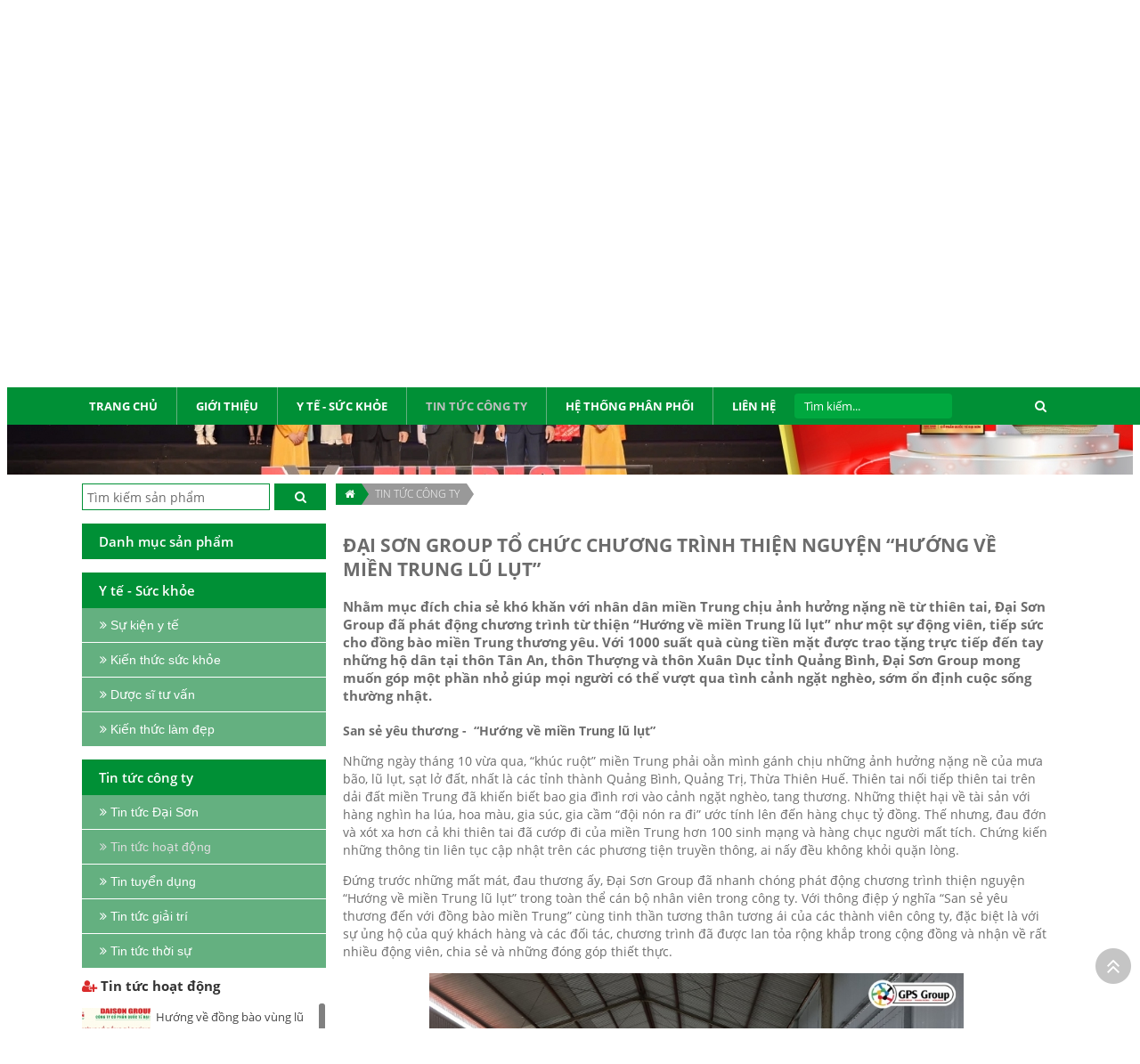

--- FILE ---
content_type: text/html; charset=UTF-8
request_url: https://daisongroup.vn/tin-tuc-cong-ty/tin-tuc-hoat-dong/dai-son-group-to-chuc-chuong-trinh-thien-nguyen-huong-ve-mien-trung-lu-lut-1201.html
body_size: 38799
content:
<!DOCTYPE html>
<html lang="vi">
<head>
	
<meta http-equiv="Content-Type" content="text/html; charset=utf-8">
<meta http-equiv="X-UA-Compatible" content="IE=edge">
<meta name="viewport" content="width=device-width, initial-scale=1">
<meta name="language" content="vi">
<meta http-equiv="Refresh" content="1800">
<title>ĐẠI SƠN GROUP TỔ CHỨC CHƯƠNG TRÌNH THIỆN NGUYỆN “HƯỚNG VỀ MIỀN TRUNG LŨ LỤT”</title>
<meta name="description" content="Nhằm mục đích chia sẻ khó khăn với nhân dân miền Trung chịu ảnh hưởng nặng nề từ thiên tai, Đại Sơn Group đã phát động chương trình từ thiện “Hướng về miền Trung lũ lụt” như một sự động viên, tiếp sức cho đồng bào miền Trung thương yêu. Với 1000 suất quà cùng tiền mặt được trao tặng trực tiếp đến tay những... ">
<meta name="keywords" content="ĐẠI SƠN GROUP TỔ CHỨC CHƯƠNG TRÌNH THIỆN NGUYỆN “HƯỚNG VỀ MIỀN TRUNG LŨ LỤT”">
<meta property="og:title" content="ĐẠI SƠN GROUP TỔ CHỨC CHƯƠNG TRÌNH THIỆN NGUYỆN “HƯỚNG VỀ MIỀN TRUNG LŨ LỤT”">
<meta property="og:type" content="webpage">
<meta property="og:description" content="Nhằm mục đích chia sẻ khó khăn với nhân dân miền Trung chịu ảnh hưởng nặng nề từ thiên tai, Đại Sơn Group đã phát động chương trình từ thiện “Hướng về miền Trung lũ lụt” như một sự động viên, tiếp sức cho đồng bào miền Trung thương yêu. Với 1000 suất quà cùng tiền mặt được trao tặng trực tiếp đến tay những... ">
<meta property="og:site_name" content="CÔNG TY CỔ PHẦN QUỐC TẾ ĐẠI SƠN">
<meta property="og:image" itemprop="thumbnailUrl" content="https://daisongroup.vn/uploads/article/share-py9ktdn7y9gdva0-1201-dai-son-group-to-chuc-chuong-trinh-thien-nguyen-huong-ve-mien-trung-lu-lut-dot-1.jpg">
<meta property="og:url" content="https://daisongroup.vn/tin-tuc-cong-ty/tin-tuc-hoat-dong/dai-son-group-to-chuc-chuong-trinh-thien-nguyen-huong-ve-mien-trung-lu-lut-1201.html">
<meta name="copyright" content="Copyright © 2016 Dai Son Group">
<meta name="author" itemprop="author" content="CÔNG TY CỔ PHẦN QUỐC TẾ ĐẠI SƠN">
<meta name="resource-type" content="document">
<meta name="distribution" content="global">
<meta name="robots" content="index, archive, follow, noodp">
<meta name="googlebot" content="index, archive, follow, noodp">
<meta name="msnbot" content="all, index, follow">
<meta name="revisit-after" content="1 days">
<meta name="rating" content="general">
<link rel="shortcut icon" href="https://daisongroup.vn/favicon.ico" type="image/x-icon">
<link rel="icon" href="https://daisongroup.vn/favicon.ico" type="image/x-icon">

<!--<link rel="stylesheet" href="--><!--/css/stylesheet.css" type="text/css" media="all">-->
<link rel="stylesheet" href="https://daisongroup.vn/css/styleall.css?v=1.23" type="text/css" media="all">
<link rel="stylesheet" href="https://daisongroup.vn/css/jquery.modal.css" type="text/css" media="all">
<link rel="stylesheet" href="https://daisongroup.vn/bootstrap/css/animate.css">
<link rel="stylesheet" href="https://daisongroup.vn/js/jquery.calendar/jquery.datetimepicker.css" type="text/css" media="all">
<link rel="stylesheet" href="https://daisongroup.vn/js/fancybox/jquery.fancybox.css?v=2.1.5" type="text/css" media="screen">
<link rel="stylesheet" href="https://daisongroup.vn/js/fancybox/helpers/jquery.fancybox-buttons.css?v=1.0.5" type="text/css" media="screen">
<link rel="stylesheet" href="https://daisongroup.vn/js/fancybox/helpers/jquery.fancybox-thumbs.css?v=1.0.7" type="text/css" media="screen">

<meta property="fb:app_id" content="1945832362105503" />

<div id="fb-root"></div>
<script>(function(d, s, id) {
  var js, fjs = d.getElementsByTagName(s)[0];
  if (d.getElementById(id)) return;
  js = d.createElement(s); js.id = id;
  js.src = 'https://connect.facebook.net/vi_VN/sdk.js#xfbml=1&version=v3.1&appId=710804165921889&autoLogAppEvents=1';
  fjs.parentNode.insertBefore(js, fjs);
}(document, 'script', 'facebook-jssdk'));</script><script type="text/javascript" src="https://daisongroup.vn/js/jquery.js"></script>
<script type="text/javascript" src="https://daisongroup.vn/js/cloud-zoom.1.0.2.min.js"></script>
<script type="text/javascript" src="https://daisongroup.vn/js/jquery/jquery-1.11.0.js"></script>
<script type="text/javascript" src="https://daisongroup.vn/js/modernizr.custom.js"></script>
<script type="text/javascript" src="https://daisongroup.vn/js/jquery.slider/jssor.js"></script>
<script type="text/javascript" src="https://daisongroup.vn/js/jquery.slider/jssor.slider.js"></script>
<script type="text/javascript" src="https://daisongroup.vn/js/jquery.slider/jquery.bxslider.js"></script>
<script type="text/javascript" src="https://daisongroup.vn/js/jquery.slider/jquery.gallery.js"></script>
<script type="text/javascript" src="https://daisongroup.vn/js/jquery.mmenu.min.all.js"></script>
<script type="text/javascript" src="https://daisongroup.vn/js/jquery.easing.js"></script>
<script type="text/javascript" src="https://daisongroup.vn/js/jquery.mousewheel.js"></script>
<script type="text/javascript" src="https://daisongroup.vn/js/jquery.responsive-tabs.js"></script>
<script type="text/javascript" src="https://daisongroup.vn/js/jquery.calendar/jquery.datetimepicker.js"></script>
<script type="text/javascript" src="https://daisongroup.vn/js/jquery.carousels-slider.min.js"></script>
<script type="text/javascript" src="https://daisongroup.vn/js/jquery.jcarousellite.min.js"></script>
<script type="text/javascript" src="https://daisongroup.vn/js/jquery.popup/jquery.modal.min.js"></script>
<script type="text/javascript" src="https://daisongroup.vn/js/auto-numeric.js"></script>
<script type="text/javascript" src="https://daisongroup.vn/js/script.js"></script>
<script type="text/javascript" src="https://daisongroup.vn/js/select2.js"></script>
<script type="text/javascript" src="https://daisongroup.vn/js/tab.js"></script>

<script type="text/javascript" src="https://daisongroup.vn/js/site.js"></script>
<script type="text/javascript" src="https://daisongroup.vn/js/jquery.slimscroll.js"></script>
<script type="text/javascript" src="https://daisongroup.vn/js/jquery.slimscroll.min.js"></script>
<script type="text/javascript" src="https://daisongroup.vn/js/fancybox/jquery.fancybox.js?v=2.1.5"></script>
<script type="text/javascript" src="https://daisongroup.vn/js/fancybox/helpers/jquery.fancybox-buttons.js?v=1.0.5"></script>
<script type="text/javascript" src="https://daisongroup.vn/js/fancybox/helpers/jquery.fancybox-thumbs.js?v=1.0.7"></script>
<script type="text/javascript" src="https://daisongroup.vn/js/jquery.popup/jquery.boxes.js"></script>

<script src='https://cdn.rawgit.com/matthieua/WOW/1.0.1/dist/wow.min.js'></script>

<script type="text/javascript">
    $(function() {
        $('nav#menu').mmenu({
            extensions	: [ 'effect-slide-menu', 'pageshadow' ],
            searchfield	: true,
            counters	: false,
            navbar 		: {
                title		: 'ĐẠI SƠN GROUP'
            },
            offCanvas: {
                position: "right"
            },
            navbars		: [
                {
                    position	: 'top',
                    content		: [ 'searchfield' ]
                }, {
                    position	: 'top',
                    content		: [
                        'prev',
                        'title',
                        'close'
                    ]
                }
            ]
        });
    });
</script>

<!-- Google Tag Manager -->
<script>(function(w,d,s,l,i){w[l]=w[l]||[];w[l].push({"gtm.start":new Date().getTime(),event:"gtm.js"});var f=d.getElementsByTagName(s)[0],j=d.createElement(s),dl=l!="dataLayer"?"&l="+l:"";j.async=true;j.src="https://www.googletagmanager.com/gtm.js?id="+i+dl;f.parentNode.insertBefore(j,f);})(window,document,"script","dataLayer","GTM-5KM7Z6WQ");</script>
<!-- End Google Tag Manager --><script>
  (function(i,s,o,g,r,a,m){i['GoogleAnalyticsObject']=r;i[r]=i[r]||function(){
  (i[r].q=i[r].q||[]).push(arguments)},i[r].l=1*new Date();a=s.createElement(o),
  m=s.getElementsByTagName(o)[0];a.async=1;a.src=g;m.parentNode.insertBefore(a,m)
  })(window,document,'script','https://www.google-analytics.com/analytics.js','ga');

  ga('create', 'UA-83699843-1', 'auto');
  ga('send', 'pageview');

</script><!--<script type="text/javascript" src="//s7.addthis.com/js/300/addthis_widget.js#pubid=ra-56fca47294e74fd0"></script>-->
	<script type="text/javascript">		
          $(document).ready(function() { 
				$("#states").select2({
						placeholder: "Select a State",
						allowClear: true
				 }); 
			});
	</script>
	
		<script type="text/javascript">
			//window.$zopim||(function(d,s){var z=$zopim=function(c){
			//z._.push(c)},$=z.s=
			//d.createElement(s),e=d.getElementsByTagName(s)[0];z.set=function(o){z.set.
			//_.push(o)};z._=[];z.set._=[];$.async=!0;$.setAttribute('charset','utf-8');
			//$.src='//v2.zopim.com/?41WE1KM59HFNR1TPlyPFVTrLMqFoKYsA';z.t=+new Date;$.
			//type='text/javascript';e.parentNode.insertBefore($,e)})(document,'script');
                   
		</script>


</head>

<body>

<!-- Google Tag Manager (noscript) -->
<noscript><iframe src="https://www.googletagmanager.com/ns.html?id=GTM-5KM7Z6WQ" height="0" width="0" style="display:none;visibility:hidden"></iframe></noscript>
<!-- End Google Tag Manager (noscript) --><!-- #wrapper -->
<div id="wrapper">
	<!-- top -->
		<style>
	.social a{
		float:left;
		padding-right:5px;
	}
</style>
<div class="top-rs clearfix">

	<div class="top-r-rs">
			<div style="float:left;float: left;
width: 50%;
margin-top: 7px;" class="top-l-rs">
				<a style=" float:left; margin-left:2%; margin-right:2%" href="https://www.facebook.com/daisongroup/"> <img style="float:left" src="/images/fb.png" /> </a>
				<a style="float:left" href=""> <img style="float:left" src="/images/yt.png" />  </a>  
			</div>
			<div class="lang-rs">
				<ul class="">
										<li style="display:none"><a href="https://daisongroup.vn"><img src="/images/f-vi.png" /></a></li>
					<li style="display:block"><a href="https://daisongroup.vn/en/"><img src="/images/f-en.png" /></a></li>	
						
				</ul>
			</div>	

			
	
			<a id="hamburger" href="#menu"><span></span></a>	
							
	</div>
	<div style="clear:both"></div>
	<div class="top-c-rs">
		<div class="top-logo-rs clearfix">
			<a href="https://daisongroup.vn"><img title="CÔNG TY CỔ PHẦN QUỐC TẾ ĐẠI SƠN" src="/../images/favicon.png" /></a>
			<h1 title="CÔNG TY CỔ PHẦN QUỐC TẾ ĐẠI SƠN">CÔNG TY CỔ PHẦN QUỐC TẾ ĐẠI SƠN</h1>
		</div>
		<div class="search-rs clearfix">
				<a>
					<form class="frmsearch-rs" action="https://daisongroup.vn/tim-kiem" method="get" name="frmsearch">
						<input class="ip-search-rs" type="search" name="search" placeholder="Search..." />
						<button class="fa fa-search fa-fw bt-search-rs" type="submit" name="btsearch" id="smsearch-rs"></button>				
					</form>
				</a>
		</div>
	</div>
	
</div>





<div class="top clearfix">
	<div class="top-l clearfix">
		<a title="CÔNG TY CỔ PHẦN QUỐC TẾ ĐẠI SƠN" href="https://daisongroup.vn"><img  src="/../images/logo.png" /></a>
		<h1 title="CÔNG TY CỔ PHẦN QUỐC TẾ ĐẠI SƠN">CÔNG TY CỔ PHẦN QUỐC TẾ ĐẠI SƠN</h1>
		<h2 title="CÔNG TY CỔ PHẦN QUỐC TẾ ĐẠI SƠN">CÔNG TY CỔ PHẦN QUỐC TẾ ĐẠI SƠN</h2>
	</div>
	<div class="top-r">
		<div class="social"> 
			<a style="display:none" href=""> <img src="/images/tw.png" /> </a>
			<a target="_blank" style="display:block" href="https://www.facebook.com/daisongroup/"> <img src="/images/fb.png" /> </a>
			<a target="_blank" style="display:block" href="https://www.youtube.com/channel/UCFzzeBGl2EG_WpCyCN04huQ?sub_confirmation=1"> <img src="/images/yt.png" />  </a>  
							<a style="margin-top:5px;display:none" href="https://daisongroup.vn"> <img src="/images/f-vi.png" />  </a> 
			<a style="margin-top:5px;display:block" href="https://daisongroup.vn/en/"> <img src="/images/f-en.png" />  </a> 
		</div>   
		
	</div>
</div><!-- menu -->

			<div class="menu clearfix">
				<div class="cont-menu">
					<nav class="navigation" role="navigation">
						<ul>
							<li >
								<a href="https://daisongroup.vn" >
									<span>Trang chủ</span>
								</a>
							</li>
							 						<li  >
							<a href="https://daisongroup.vn/gioi-thieu" title="Giới thiệu">
								<span>Giới thiệu</span>
							</a>
							<ul>									<li   >
										<a href="https://daisongroup.vn/gioi-thieu/gioi-thieu-ve-dai-son" title="Giới thiệu về Đại Sơn">Giới thiệu về Đại Sơn</a>
																				</li>
																		<li   >
										<a href="https://daisongroup.vn/gioi-thieu/gioi-thieu-chung" title="Sứ mạng - Tầm nhìn">Sứ mạng - Tầm nhìn</a>
																				</li>
																		<li   >
										<a href="https://daisongroup.vn/gioi-thieu/van-hoa-cong-ty" title="Văn hóa công ty">Văn hóa công ty</a>
																				</li>
																		<li   >
										<a href="https://daisongroup.vn/gioi-thieu/chinh-sach-nhan-su" title="Chính sách nhân sự">Chính sách nhân sự</a>
																				</li>
									</ul>							</li>
												<li  >
							<a href="https://daisongroup.vn/y-te-suc-khoe" title="Y TẾ - SỨC KHỎE">
								<span>Y TẾ - SỨC KHỎE</span>
							</a>
							<ul>									<li   >
										<a href="https://daisongroup.vn/y-te-suc-khoe/su-kien-y-te" title="Sự kiện y tế">Sự kiện y tế</a>
																				</li>
																		<li   >
										<a href="https://daisongroup.vn/y-te-suc-khoe/kien-thuc-suc-khoe" title="Kiến thức sức khỏe">Kiến thức sức khỏe</a>
																				</li>
																		<li   >
										<a href="https://daisongroup.vn/y-te-suc-khoe/duoc-si-tu-van" title="Dược sĩ tư vấn">Dược sĩ tư vấn</a>
																				</li>
																		<li   >
										<a href="https://daisongroup.vn/y-te-suc-khoe/kien-thuc-lam-dep" title="Kiến thức làm đẹp">Kiến thức làm đẹp</a>
																				</li>
									</ul>							</li>
												<li class="active" >
							<a href="https://daisongroup.vn/tin-tuc-cong-ty" title="TIN TỨC CÔNG TY">
								<span>TIN TỨC CÔNG TY</span>
							</a>
							<ul>									<li   >
										<a href="https://daisongroup.vn/tin-tuc-cong-ty/tin-tuc-dai-son" title="Tin tức Đại Sơn">Tin tức Đại Sơn</a>
																				</li>
																		<li  class="active" >
										<a href="https://daisongroup.vn/tin-tuc-cong-ty/tin-tuc-hoat-dong" title="Tin tức hoạt động">Tin tức hoạt động</a>
																				</li>
																		<li   >
										<a href="https://daisongroup.vn/tin-tuc-cong-ty/tin-tuyen-dung" title="Tin tuyển dụng">Tin tuyển dụng</a>
																				</li>
																		<li   >
										<a href="https://daisongroup.vn/tin-tuc-cong-ty/tin-tuc-giai-tri" title="Tin tức giải trí">Tin tức giải trí</a>
																				</li>
																		<li   >
										<a href="https://daisongroup.vn/tin-tuc-cong-ty/tin-tuc-thoi-su" title="Tin tức thời sự">Tin tức thời sự</a>
																				</li>
									</ul>							</li>
												<li  >
							<a href="https://daisongroup.vn/he-thong-phan-phoi" title="HỆ THỐNG PHÂN PHỐI">
								<span>HỆ THỐNG PHÂN PHỐI</span>
							</a>
														</li>
													<li >
							<a href="https://daisongroup.vn/lien-he" title="Liên hệ" >
								<span>Liên hệ</span>
							</a>
						</li>
						<form class="frmsearch" action="https://daisongroup.vn/tim-kiem" method="get" name="frmsearch">
							<input class="ip-search" type="search" name="search" placeholder="Tìm kiếm..." />
							<button style="background:none; color:white" class="fa fa-search bt-search" type="submit" name="btsearch" id="smsearch"></button>
						</form>
					</ul>
				</nav>
            </div>
        </div>
<!-- slide -->
		<div class="slide">
			<div id="_slider" style="position: relative; top: 0; left: 0; width: 1600px; height: 393px; overflow: hidden;">
				<!-- <div class="mask-slider">&nbsp;</div> -->
				<div u="loading" style="position: absolute; top: 0; left: 0;">
					<div style="filter: alpha(opacity=70); opacity: 0.7; position: absolute; display: block; top: 0; left: 0; width: 100%; height: 100%;">
					</div>
					<div style="position: absolute; display: block; background: url(https://daisongroup.vn/images/loading.gif) no-repeat center center; top: 0; left: 0; width: 100%; height: 100%;">
					</div>
				</div>
				<div u="slides" style="cursor: move; position: absolute; left: 0; top: 0; width: 1600px; height: 393px; overflow: hidden; ">
					<div><img u="image" src="https://daisongroup.vn/uploads/gallery/gal-q3dszk0p1rkuf2x-686-top-10-thuong-hieu-san-pham-dich-vu-tot-nhat-viet-nam.jpg" alt="TOP 10 THƯƠNG HIỆU - SẢN PHẨM - DỊCH VỤ TỐT NHẤT VIỆT NAM" /><div u="caption" t="*" class="captionOrange t-caption" style="position:absolute; left: 300x; top:62px; "><p style="font-family:SFU;color:#009036; font-weight:bold; font-size:31px;margin-bottom:17px">TOP 10 THƯƠNG HIỆU - SẢN PHẨM - DỊCH VỤ TỐT NHẤT VIỆT NAM </p>
							<p> </p>
						</div></div>				</div>

			</div>
			
		</div>		<!------------------------------------------------ content -------------------------------------------------------------->
	<div class="main">
		<div class="home2 clearfix">
<div class="content-right"><div class="breadcrumb"><a href="https://daisongroup.vn" title="Trang chủ"><i class="fa fa-home"></i></a><a href="https://daisongroup.vn/tin-tuc-cong-ty" title="TIN TỨC CÔNG TY">TIN TỨC CÔNG TY</a></div><section class="content-art clearfix"><div class="wrap-detail clearfix">
		<h2 class="title-detail">ĐẠI SƠN GROUP TỔ CHỨC CHƯƠNG TRÌNH THIỆN NGUYỆN “HƯỚNG VỀ MIỀN TRUNG LŨ LỤT”</h2>
	<h4 class="f-space10">Nhằm mục đích chia sẻ khó khăn với nhân dân miền Trung chịu ảnh hưởng nặng nề từ thiên tai, Đại Sơn Group đã phát động chương trình từ thiện “Hướng về miền Trung lũ lụt” như một sự động viên, tiếp sức cho đồng bào miền Trung thương yêu. Với 1000 suất quà cùng tiền mặt được trao tặng trực tiếp đến tay những hộ dân tại thôn Tân An, thôn Thượng và thôn Xuân Dục tỉnh Quảng Bình, Đại Sơn Group mong muốn góp một phần nhỏ giúp mọi người có thể vượt qua tình cảnh ngặt nghèo, sớm ổn định cuộc sống thường nhật. </h4>	<div class="con-wp f-space15"><p><strong>San sẻ yêu thương - &nbsp;“Hướng về miền Trung lũ lụt”</strong></p>

<p>Những ngày tháng 10 vừa qua, “khúc ruột” miền Trung phải oằn mình gánh chịu những ảnh hưởng nặng nề của mưa bão, lũ lụt, sạt lở đất, nhất là các tỉnh thành Quảng Bình, Quảng Trị, Thừa Thiên Huế. Thiên tai nối tiếp thiên tai trên dải đất miền Trung đã khiến biết bao gia đình rơi vào cảnh ngặt nghèo, tang thương. Những thiệt hại về tài sản với hàng nghìn ha lúa, hoa màu, gia súc, gia cầm “đội nón ra đi” ước tính lên đến hàng chục tỷ đồng. Thế nhưng, đau đớn và xót xa hơn cả khi thiên tai đã cướp đi của miền Trung hơn 100 sinh mạng và hàng chục người mất tích. Chứng kiến những thông tin liên tục cập nhật trên các phương tiện truyền thông, ai nấy đều không khỏi quặn lòng.</p>

<p>Đứng trước những mất mát, đau thương ấy, Đại Sơn Group đã nhanh chóng phát động chương trình thiện nguyện “Hướng về miền Trung lũ lụt” trong toàn thể cán bộ nhân viên trong công ty. Với thông điệp ý nghĩa “San sẻ yêu thương đến với đồng bào miền Trung” cùng tinh thần tương thân tương ái của các thành viên công ty, đặc biệt là với sự ủng hộ của quý khách hàng và các đối tác, chương trình đã được lan tỏa rộng khắp trong cộng đồng và nhận về rất nhiều động viên, chia sẻ và những đóng góp thiết thực. &nbsp;</p>

<p style="text-align:center"><img alt="" src="/uploads/images/2(4).jpg" style="height:450px; width:600px" /></p>

<p style="text-align:center"><img alt="" src="/uploads/images/1(4).jpg" style="height:450px; width:600px" /></p>

<p style="text-align:center"><em>Công tác chuẩn bị cho chuyến đi từ thiện.</em></p>

<p>Thấu hiểu được những khó khăn và nguy cấp của nhân dân miền Trung lúc này, BLĐ Đại Sơn Group miền Nam sau khi tiếp nhận đóng góp đã gấp rút chuẩn bị cho chuyến đi thiện nguyện vào ngày 25/10. Chuyến xe yêu thương đã bắt đầu lăn bánh hướng về dải đất miền Trung thân yêu.</p>

<p><strong>Hành trình thiện nguyện “Hướng về miền Trung” đầy cảm xúc </strong></p>

<p>Trong ba ngày 25 - 26 - 27/10, hành trình thiện nguyện “Hướng về miền Trung lũ lụt”&nbsp;của Đại Sơn Group đã dừng chân tại&nbsp;ba địa điểm:</p>

<p>- Ngày 25/10: Thôn Tân An, xã Quảng Thanh, huyện Quảng Trạch, tỉnh Quảng Bình<br />
- Ngày 26/10: Xóm Mới, Thôn Thượng, Xã Võ Ninh, huyện Quảng Ninh, tỉnh Quảng Bình&nbsp;<br />
- Ngày 27/10: Xóm 2, thôn Xuân Dục, xã Xuân Ninh, huyện Quảng Ninh, tỉnh Quảng&nbsp;Bình.</p>

<p>&nbsp;Tại chương trình, Đại Sơn Group đã trao 1000 suất quà bao gồm các nhu yếu phẩm và sản phẩm chăm sóc sức khỏe của công ty cho các hộ gia đình bị ảnh hưởng nặng nề từ những trận thiên tai vừa xảy đến.</p>

<p style="text-align:center"><img alt="" src="/uploads/images/9(2).jpg" style="height:450px; width:600px" /></p>

<p style="text-align:center"><img alt="" src="/uploads/images/22(2).jpg" style="height:450px; width:600px" /></p>

<p style="text-align:center"><img alt="" src="/uploads/images/18.jpg" style="height:450px; width:600px" /></p>

<p style="text-align:center"><em>Đại Sơn Group trao quà cho các hộ gia đình tại thôn Tân An.</em></p>

<p style="text-align:center"><em><img alt="" src="/uploads/images/26(1).jpg" style="height:450px; width:600px" /></em></p>

<p style="text-align:center"><em><img alt="" src="/uploads/images/29(1).jpg" style="height:450px; width:600px" /></em></p>

<p style="text-align:center"><em>Đại Sơn Group trao quà tại xóm Mới, thôn Thượng.</em></p>

<p>Bên cạnh đó, đại diện BLĐ của công ty đã ghé thăm, động viên từng hộ gia đình có hoàn cảnh đặc biệt khó khăn tại hai địa điểm&nbsp;và trực tiếp hỗ trợ tiền mặt để giúp họ có thể trụ vững trước hoàn cảnh cơ cực, ngặt nghèo hiện tại. 1000 suất quà cùng nhiều phần quà tiền mặt đong đầy tình cảm và tấm lòng sẻ chia đã được trao đến tận tay những người dân đang cần được giúp đỡ, hy vọng có thể góp một phần nhỏ bé để giúp bà con nơi đây vượt qua tình cảnh ngặt nghèo để sớm ổn định cuộc sống thường nhật.</p>

<p style="text-align:center"><img alt="" src="/uploads/images/23(1).jpg" style="height:450px; width:600px" /></p>

<p style="text-align:center"><img alt="" src="/uploads/images/25(1).jpg" style="height:800px; width:600px" /></p>

<p style="text-align:center"><em>Đại diện BLĐ trực tiếp thăm hỏi, động viên và hỗ trợ tiền mặt các gia đình có hoàn cảnh đặc biệt khó khăn tại thôn Tân An.&nbsp;</em></p>

<p style="text-align:center"><em><img alt="" src="/uploads/images/34.jpg" style="height:800px; width:600px" /></em></p>

<p style="text-align:center"><em><img alt="" src="/uploads/images/33(1).jpg" style="height:800px; width:600px" /></em></p>

<p style="text-align:center"><em>Đại diện BLĐ công ty đến thăm hỏi, động viên các hộ gia đình tại xóm Mới, thôn Xuân Dục ngày 27/10.</em></p>

<p>Cũng trong chuyến từ thiện, đại diện BLĐ Đại Sơn Group khu vực miền Nam, ông Đặng Thanh Tùng xúc động chia sẻ rằng bản thân và đoàn thiện nguyện càng hiểu rõ hơn nỗi khổ và những vất vả mà người dân miền Trung đang phải gánh chịu khi được tiếp xúc, gặp gỡ trực tiếp với họ. Đại Sơn Group hy vọng có thể mang lại cho đồng bào nhiều giá trị tốt đẹp hơn nữa, để mọi người có thể an tâm, vững lòng trước những ngặt nghèo hiện tại và để không một ai bị bỏ lại phía sau trong thiên tai lần này. Mong rằng&nbsp;những hậu quả nặng nề của trận lũ lịch sử sẽ sớm qua đi, trả lại sự bình yên cho mảnh đất miền Trung thân yêu.</p>

<p style="text-align:right"><em><strong>Truyền thông GPS Group</strong></em></p>
</div>
	<div class="fb-comments" data-href="https://daisongroup.vn/tin-tuc-cong-ty/tin-tuc-hoat-dong/dai-son-group-to-chuc-chuong-trinh-thien-nguyen-huong-ve-mien-trung-lu-lut-1201.html" data-width="100%" data-numposts="5"></div>
		<div style="margin:10px 0px" class='fb-like' data-action='like' data-href='' data-layout='button_count' data-share='true' data-show-faces='false' data-width='520'/></div>
	<div style="clear:both"></div>
	<div class="others">
		<ul class="list-other"><li>
	<a href="https://daisongroup.vn/tin-tuc-cong-ty/tin-tuc-hoat-dong/dai-son-group-to-chuc-thanh-cong-cuoc-hop-tong-ket-hoat-dong-kinh-doanh-nam-2025-chien-luoc-phat-trien-nam-2026-1408.html" title=" ĐẠI SƠN GROUP TỔ CHỨC THÀNH CÔNG CUỘC HỌP TỔNG KẾT HOẠT ĐỘNG KINH DOANH NĂM 2025 & CHIẾN LƯỢC PHÁT TRIỂN NĂM 2026" > ĐẠI SƠN GROUP TỔ CHỨC THÀNH CÔNG CUỘC HỌP TỔNG KẾT HOẠT ĐỘNG KINH DOANH NĂM 2025 & CHIẾN LƯỢC PHÁT TRIỂN NĂM 2026</a>
</li><li>
	<a href="https://daisongroup.vn/tin-tuc-cong-ty/tin-tuc-hoat-dong/vinh-danh-nhan-vien-xuat-sac-nam-2025-1407.html" title="VINH DANH NHÂN VIÊN XUẤT SẮC NĂM 2025" >VINH DANH NHÂN VIÊN XUẤT SẮC NĂM 2025</a>
</li><li>
	<a href="https://daisongroup.vn/tin-tuc-cong-ty/tin-tuc-hoat-dong/vinh-danh-nhan-vien-xuat-sac-quy-iv-2025-1406.html" title="VINH DANH NHÂN VIÊN XUẤT SẮC QUÝ IV/2025" >VINH DANH NHÂN VIÊN XUẤT SẮC QUÝ IV/2025</a>
</li><li>
	<a href="https://daisongroup.vn/tin-tuc-cong-ty/tin-tuc-hoat-dong/vinh-danh-nhan-vien-xuat-sac-thang-12-2025-1405.html" title="VINH DANH NHÂN VIÊN XUẤT SẮC THÁNG 12/2025" >VINH DANH NHÂN VIÊN XUẤT SẮC THÁNG 12/2025</a>
</li><li>
	<a href="https://daisongroup.vn/tin-tuc-cong-ty/tin-tuc-hoat-dong/vinh-danh-nhan-vien-xuat-sac-thang-11-2025-1404.html" title="VINH DANH NHÂN VIÊN XUẤT SẮC THÁNG 11/2025" >VINH DANH NHÂN VIÊN XUẤT SẮC THÁNG 11/2025</a>
</li><li>
	<a href="https://daisongroup.vn/tin-tuc-cong-ty/tin-tuc-hoat-dong/vinh-danh-nhan-vien-xuat-sac-thang-10-2025-1403.html" title="VINH DANH NHÂN VIÊN XUẤT SẮC THÁNG 10/2025" >VINH DANH NHÂN VIÊN XUẤT SẮC THÁNG 10/2025</a>
</li><li>
	<a href="https://daisongroup.vn/tin-tuc-cong-ty/tin-tuc-hoat-dong/chuong-trinh-team-building-2025-ket-suc-manh-noi-thanh-cong-1402.html" title="CHƯƠNG TRÌNH TEAM BUILDING 2025 – “KẾT SỨC MẠNH – NỐI THÀNH CÔNG”" >CHƯƠNG TRÌNH TEAM BUILDING 2025 – “KẾT SỨC MẠNH – NỐI THÀNH CÔNG”</a>
</li><li>
	<a href="https://daisongroup.vn/tin-tuc-cong-ty/tin-tuc-hoat-dong/kham-pha-dong-giang-hanh-trinh-trai-nghiem-gan-ket-1401.html" title="KHÁM PHÁ ĐÔNG GIANG – HÀNH TRÌNH TRẢI NGHIỆM & GẮN KẾT" >KHÁM PHÁ ĐÔNG GIANG – HÀNH TRÌNH TRẢI NGHIỆM & GẮN KẾT</a>
</li><li>
	<a href="https://daisongroup.vn/tin-tuc-cong-ty/tin-tuc-hoat-dong/vinh-danh-nhan-vien-xuat-sac-quy-iii-2025-1400.html" title="VINH DANH NHÂN VIÊN XUẤT SẮC QUÝ III/2025" >VINH DANH NHÂN VIÊN XUẤT SẮC QUÝ III/2025</a>
</li><li>
	<a href="https://daisongroup.vn/tin-tuc-cong-ty/tin-tuc-hoat-dong/vinh-danh-nhan-vien-xuat-sac-thang-9-2025-1399.html" title="VINH DANH NHÂN VIÊN XUẤT SẮC THÁNG 9/2025" >VINH DANH NHÂN VIÊN XUẤT SẮC THÁNG 9/2025</a>
</li></ul>	</div>
	
</div>

</div><script>
$(document).ready(function(){
    $("#cssmenu ul li a").click(function(){
        $(".sub-menu-m").slideToggle();
		 $(".ac").slideToggle();
    });
});
</script>
<style>
	#cssmenu ul li a{
		cursor:pointer;
	}
</style>

<div class="content-left">
	<form class="frmsearch-l" action="https://daisongroup.vn/tim-kiem" method="get" name="frmsearch">
		<input class="ip-search-l" type="search" name="search" placeholder="Tìm kiếm sản phẩm" />
		<button class="fa fa-search bt-search" type="submit" name="btsearch" id="smsearch-l"></button>
	</form>
	<div style="clear:both"></div>
	<div class="td-danhmuc"><p>Danh mục sản phẩm</p></div>
	<div id='cssmenu'>
	
		<ul>
					</ul>
	</div>
	
	<div style="clear:both"></div>
	<!------------------------------------ MENU Y TẾ - SỨC KHỎE ------------------------->
		<div class="td-danhmuc td-danhmuc-2 ac"><p>Y tế - Sức khỏe</p></div>
	<div class="ac" id='cssmenu'>
	
		<ul>
						<li>    
					<a   					href="https://daisongroup.vn/y-te-suc-khoe/su-kien-y-te" title="Sự kiện y tế"><i class="fa fa-angle-double-right" aria-hidden="true"></i>
					<span> Sự kiện y tế</span></a>
			</li>
						<li>    
					<a   					href="https://daisongroup.vn/y-te-suc-khoe/kien-thuc-suc-khoe" title="Kiến thức sức khỏe"><i class="fa fa-angle-double-right" aria-hidden="true"></i>
					<span> Kiến thức sức khỏe</span></a>
			</li>
						<li>    
					<a   					href="https://daisongroup.vn/y-te-suc-khoe/duoc-si-tu-van" title="Dược sĩ tư vấn"><i class="fa fa-angle-double-right" aria-hidden="true"></i>
					<span> Dược sĩ tư vấn</span></a>
			</li>
						<li>    
					<a   					href="https://daisongroup.vn/y-te-suc-khoe/kien-thuc-lam-dep" title="Kiến thức làm đẹp"><i class="fa fa-angle-double-right" aria-hidden="true"></i>
					<span> Kiến thức làm đẹp</span></a>
			</li>
					</ul>
	</div>
	<!------------------------------------ MENU TIN TỨC CÔNG TY ------------------------->
		<div  class="td-danhmuc td-danhmuc-2 ac"><p>Tin tức công ty</p></div>
	<div style="margin-bottom:10px;" class="ac" id='cssmenu'>
	
		<ul>
						<li>    
					<a   					href="https://daisongroup.vn/tin-tuc-cong-ty/tin-tuc-dai-son" title="Tin tức Đại Sơn"><i class="fa fa-angle-double-right" aria-hidden="true"></i>
					<span> Tin tức Đại Sơn</span></a>
							
					</li>
						<li>    
					<a   class="active_hover"					href="https://daisongroup.vn/tin-tuc-cong-ty/tin-tuc-hoat-dong" title="Tin tức hoạt động"><i class="fa fa-angle-double-right" aria-hidden="true"></i>
					<span> Tin tức hoạt động</span></a>
							
					</li>
						<li>    
					<a   					href="https://daisongroup.vn/tin-tuc-cong-ty/tin-tuyen-dung" title="Tin tuyển dụng"><i class="fa fa-angle-double-right" aria-hidden="true"></i>
					<span> Tin tuyển dụng</span></a>
							
					</li>
						<li>    
					<a   					href="https://daisongroup.vn/tin-tuc-cong-ty/tin-tuc-giai-tri" title="Tin tức giải trí"><i class="fa fa-angle-double-right" aria-hidden="true"></i>
					<span> Tin tức giải trí</span></a>
							
					</li>
						<li>    
					<a   					href="https://daisongroup.vn/tin-tuc-cong-ty/tin-tuc-thoi-su" title="Tin tức thời sự"><i class="fa fa-angle-double-right" aria-hidden="true"></i>
					<span> Tin tức thời sự</span></a>
							
					</li>
					</ul>
	</div>
	
	<!------------------------------------ MENU TIN TUYỂN DỤNG------------------------->
	
	<div  class="news-l">
							<h4><a href="https://daisongroup.vn/tin-tuc-cong-ty/tin-tuc-hoat-dong/"><i style="color:#d92b2b" class="fa fa-user-plus" aria-hidden="true"></i>  Tin tức hoạt động</a></h4>	
					<div id="slimtest2">
																	<div class="list-art-l">
											<a href="https://daisongroup.vn/tin-tuc-cong-ty/tin-tuc-hoat-dong/huong-ve-dong-bao-vung-lu-mien-trung-than-yeu-891.html" title="Hướng về đồng bào vùng lũ miền Trung thân yêu"><img src="https://daisongroup.vn/uploads/article/art-4cudeo1w5j64kd7-891-huong-ve-dong-bao-vung-lu-mien-trung-than-yeu.jpg" /></a>
											
											<a href="https://daisongroup.vn/tin-tuc-cong-ty/tin-tuc-hoat-dong/huong-ve-dong-bao-vung-lu-mien-trung-than-yeu-891.html" title="Hướng về đồng bào vùng lũ miền Trung thân yêu">Hướng về đồng bào vùng lũ miền Trung thân yêu</a>
											<br/>
											<i class="time fa fa-calendar" aria-hidden="true"> 27/10/2020</i>
										</div>
										<div style="clear:both"></div>
																			<div class="list-art-l">
											<a href="https://daisongroup.vn/tin-tuc-cong-ty/tin-tuc-hoat-dong/cu-lao-cham-teambuilding-2016-892.html" title="Cù Lao Chàm - Teambuilding 2016"><img src="https://daisongroup.vn/uploads/article/art-7vejcb0q3l1ztt6-892-cu-lao-cham-teambuilding-2016.jpg" /></a>
											
											<a href="https://daisongroup.vn/tin-tuc-cong-ty/tin-tuc-hoat-dong/cu-lao-cham-teambuilding-2016-892.html" title="Cù Lao Chàm - Teambuilding 2016">Cù Lao Chàm - Teambuilding 2016</a>
											<br/>
											<i class="time fa fa-calendar" aria-hidden="true"> 27/10/2020</i>
										</div>
										<div style="clear:both"></div>
																			<div class="list-art-l">
											<a href="https://daisongroup.vn/tin-tuc-cong-ty/tin-tuc-hoat-dong/nam-du-teambuilding-2016-894.html" title="Nam Du - Teambuilding 2016"><img src="https://daisongroup.vn/uploads/article/art-xk6uih98y4pzk7o-894-nam-du-teambuilding-2016.jpg" /></a>
											
											<a href="https://daisongroup.vn/tin-tuc-cong-ty/tin-tuc-hoat-dong/nam-du-teambuilding-2016-894.html" title="Nam Du - Teambuilding 2016">Nam Du - Teambuilding 2016</a>
											<br/>
											<i class="time fa fa-calendar" aria-hidden="true"> 27/10/2020</i>
										</div>
										<div style="clear:both"></div>
																			<div class="list-art-l">
											<a href="https://daisongroup.vn/tin-tuc-cong-ty/tin-tuc-hoat-dong/hoi-nghi-tri-an-khach-hang-tien-giang-2016-896.html" title="Hội nghị tri ân khách hàng - Tiền Giang 2016"><img src="https://daisongroup.vn/uploads/article/art-lp2i728c64a6zij-896-hoi-nghi-tri-an-khach-hang-tien-giang-2016.jpg" /></a>
											
											<a href="https://daisongroup.vn/tin-tuc-cong-ty/tin-tuc-hoat-dong/hoi-nghi-tri-an-khach-hang-tien-giang-2016-896.html" title="Hội nghị tri ân khách hàng - Tiền Giang 2016">Hội nghị tri ân khách hàng - Tiền Giang 2016</a>
											<br/>
											<i class="time fa fa-calendar" aria-hidden="true"> 27/10/2020</i>
										</div>
										<div style="clear:both"></div>
																			<div class="list-art-l">
											<a href="https://daisongroup.vn/tin-tuc-cong-ty/tin-tuc-hoat-dong/daison-group-quang-ngai-hoi-nghi-tri-an-khach-hang-2016-897.html" title="DAISON GROUP Quảng Ngãi - Hội nghị tri ân khách hàng 2016"><img src="https://daisongroup.vn/uploads/article/art-gvtgidee70ma7d0-897-daison-group-quang-ngai-hoi-nghi-tri-an-khach-hang-2016.jpg" /></a>
											
											<a href="https://daisongroup.vn/tin-tuc-cong-ty/tin-tuc-hoat-dong/daison-group-quang-ngai-hoi-nghi-tri-an-khach-hang-2016-897.html" title="DAISON GROUP Quảng Ngãi - Hội nghị tri ân khách hàng 2016">DAISON GROUP Quảng Ngãi - Hội nghị tri ân khách hàng 2016</a>
											<br/>
											<i class="time fa fa-calendar" aria-hidden="true"> 27/10/2020</i>
										</div>
										<div style="clear:both"></div>
																			<div class="list-art-l">
											<a href="https://daisongroup.vn/tin-tuc-cong-ty/tin-tuc-hoat-dong/daison-group-dat-giai-thuong-899.html" title="DAISON GROUP - ĐẠT GIẢI THƯỞNG "><img src="https://daisongroup.vn/uploads/article/art-8xqogz9eevo1jbb-899-daison-group-dat-giai-thuong.jpg" /></a>
											
											<a href="https://daisongroup.vn/tin-tuc-cong-ty/tin-tuc-hoat-dong/daison-group-dat-giai-thuong-899.html" title="DAISON GROUP - ĐẠT GIẢI THƯỞNG ">DAISON GROUP - ĐẠT GIẢI THƯỞNG </a>
											<br/>
											<i class="time fa fa-calendar" aria-hidden="true"> 27/10/2020</i>
										</div>
										<div style="clear:both"></div>
																			<div class="list-art-l">
											<a href="https://daisongroup.vn/tin-tuc-cong-ty/tin-tuc-hoat-dong/top-10-doanh-nghiep-dam-bao-chat-luong-2017-900.html" title="TOP 10 - DOANH NGHIỆP ĐẢM BẢO CHẤT LƯỢNG 2017"><img src="https://daisongroup.vn/uploads/article/art-ppvuc1sy3j5ugri-900-top-10-doanh-nghiep-dam-bao-chat-luong-2017.jpg" /></a>
											
											<a href="https://daisongroup.vn/tin-tuc-cong-ty/tin-tuc-hoat-dong/top-10-doanh-nghiep-dam-bao-chat-luong-2017-900.html" title="TOP 10 - DOANH NGHIỆP ĐẢM BẢO CHẤT LƯỢNG 2017">TOP 10 - DOANH NGHIỆP ĐẢM BẢO CHẤT LƯỢNG 2017</a>
											<br/>
											<i class="time fa fa-calendar" aria-hidden="true"> 27/10/2020</i>
										</div>
										<div style="clear:both"></div>
																			<div class="list-art-l">
											<a href="https://daisongroup.vn/tin-tuc-cong-ty/tin-tuc-hoat-dong/hop-mat-dau-nam-2017-tai-tp-ho-chi-minh-903.html" title="Họp mặt đầu năm 2017 tại TP. Hồ Chí Minh"><img src="https://daisongroup.vn/uploads/article/art-pwm0w9dr6mqonse-903-hop-mat-dau-nam-2017-tai-tp-ho-chi-minh.jpg" /></a>
											
											<a href="https://daisongroup.vn/tin-tuc-cong-ty/tin-tuc-hoat-dong/hop-mat-dau-nam-2017-tai-tp-ho-chi-minh-903.html" title="Họp mặt đầu năm 2017 tại TP. Hồ Chí Minh">Họp mặt đầu năm 2017 tại TP. Hồ Chí Minh</a>
											<br/>
											<i class="time fa fa-calendar" aria-hidden="true"> 27/10/2020</i>
										</div>
										<div style="clear:both"></div>
																			<div class="list-art-l">
											<a href="https://daisongroup.vn/tin-tuc-cong-ty/tin-tuc-hoat-dong/hop-mat-dau-nam-2017-tai-da-nang-902.html" title="Họp mặt đầu năm 2017 tại Đà Nẵng"><img src="https://daisongroup.vn/uploads/article/art-9nnyimtt24e9cqn-902-hop-mat-dau-nam-2017-tai-da-nang.jpg" /></a>
											
											<a href="https://daisongroup.vn/tin-tuc-cong-ty/tin-tuc-hoat-dong/hop-mat-dau-nam-2017-tai-da-nang-902.html" title="Họp mặt đầu năm 2017 tại Đà Nẵng">Họp mặt đầu năm 2017 tại Đà Nẵng</a>
											<br/>
											<i class="time fa fa-calendar" aria-hidden="true"> 27/10/2020</i>
										</div>
										<div style="clear:both"></div>
																			<div class="list-art-l">
											<a href="https://daisongroup.vn/tin-tuc-cong-ty/tin-tuc-hoat-dong/suoi-voi-lang-co-team-building-2017-906.html" title="Suối Voi - Lăng Cô Team Building 2017"><img src="https://daisongroup.vn/uploads/article/art-54357sb66v4bwt0-906-suoi-voi-lang-co-team-building-2017.jpg" /></a>
											
											<a href="https://daisongroup.vn/tin-tuc-cong-ty/tin-tuc-hoat-dong/suoi-voi-lang-co-team-building-2017-906.html" title="Suối Voi - Lăng Cô Team Building 2017">Suối Voi - Lăng Cô Team Building 2017</a>
											<br/>
											<i class="time fa fa-calendar" aria-hidden="true"> 27/10/2020</i>
										</div>
										<div style="clear:both"></div>
																			<div class="list-art-l">
											<a href="https://daisongroup.vn/tin-tuc-cong-ty/tin-tuc-hoat-dong/chuong-trinh-ky-niem-10-nam-thanh-lap-907.html" title="CHƯƠNG TRÌNH KỶ NIỆM 10 NĂM THÀNH LẬP"><img src="https://daisongroup.vn/uploads/article/art-tzgakg89g9rcal0-907-chuong-trinh-ky-niem-10-nam-thanh-lap.jpg" /></a>
											
											<a href="https://daisongroup.vn/tin-tuc-cong-ty/tin-tuc-hoat-dong/chuong-trinh-ky-niem-10-nam-thanh-lap-907.html" title="CHƯƠNG TRÌNH KỶ NIỆM 10 NĂM THÀNH LẬP">CHƯƠNG TRÌNH KỶ NIỆM 10 NĂM THÀNH LẬP</a>
											<br/>
											<i class="time fa fa-calendar" aria-hidden="true"> 27/10/2020</i>
										</div>
										<div style="clear:both"></div>
																			<div class="list-art-l">
											<a href="https://daisongroup.vn/tin-tuc-cong-ty/tin-tuc-hoat-dong/hoi-nghi-tri-an-khach-hang-vinh-long-2017-909.html" title="HỘI NGHỊ TRI ÂN KHÁCH HÀNG - VĨNH LONG 2017"><img src="https://daisongroup.vn/uploads/article/art-829iwejy5kndos8-909-hoi-nghi-tri-an-khach-hang-vinh-long-2017.jpg" /></a>
											
											<a href="https://daisongroup.vn/tin-tuc-cong-ty/tin-tuc-hoat-dong/hoi-nghi-tri-an-khach-hang-vinh-long-2017-909.html" title="HỘI NGHỊ TRI ÂN KHÁCH HÀNG - VĨNH LONG 2017">HỘI NGHỊ TRI ÂN KHÁCH HÀNG - VĨNH LONG 2017</a>
											<br/>
											<i class="time fa fa-calendar" aria-hidden="true"> 27/10/2020</i>
										</div>
										<div style="clear:both"></div>
																			<div class="list-art-l">
											<a href="https://daisongroup.vn/tin-tuc-cong-ty/tin-tuc-hoat-dong/tong-ket-hoat-dong-kinh-doanh-nam-2017-chien-luoc-phat-trien-nam-2018-910.html" title="TỔNG KẾT HOẠT ĐỘNG KINH DOANH NĂM 2017 & CHIẾN LƯỢC PHÁT TRIỂN NĂM 2018"><img src="https://daisongroup.vn/uploads/article/art-l0ivu9kr8w9zjpv-910-tong-ket-hoat-dong-kinh-doanh-nam-2017-chien-luoc-phat-trien-nam-2018.jpg" /></a>
											
											<a href="https://daisongroup.vn/tin-tuc-cong-ty/tin-tuc-hoat-dong/tong-ket-hoat-dong-kinh-doanh-nam-2017-chien-luoc-phat-trien-nam-2018-910.html" title="TỔNG KẾT HOẠT ĐỘNG KINH DOANH NĂM 2017 & CHIẾN LƯỢC PHÁT TRIỂN NĂM 2018">TỔNG KẾT HOẠT ĐỘNG KINH DOANH NĂM 2017 & CHIẾN LƯỢC PHÁT TRIỂN NĂM 2018</a>
											<br/>
											<i class="time fa fa-calendar" aria-hidden="true"> 27/10/2020</i>
										</div>
										<div style="clear:both"></div>
																			<div class="list-art-l">
											<a href="https://daisongroup.vn/tin-tuc-cong-ty/tin-tuc-hoat-dong/vinh-danh-nhan-vien-xuat-sac-thang-12-2017-911.html" title="VINH DANH NHÂN VIÊN XUẤT SẮC (THÁNG 12.2017)"><img src="https://daisongroup.vn/uploads/article/art-w2d5o4b1997yi2i-911-vinh-danh-nhan-vien-xuat-sac-thang-12-2017.jpg" /></a>
											
											<a href="https://daisongroup.vn/tin-tuc-cong-ty/tin-tuc-hoat-dong/vinh-danh-nhan-vien-xuat-sac-thang-12-2017-911.html" title="VINH DANH NHÂN VIÊN XUẤT SẮC (THÁNG 12.2017)">VINH DANH NHÂN VIÊN XUẤT SẮC (THÁNG 12.2017)</a>
											<br/>
											<i class="time fa fa-calendar" aria-hidden="true"> 27/10/2020</i>
										</div>
										<div style="clear:both"></div>
																			<div class="list-art-l">
											<a href="https://daisongroup.vn/tin-tuc-cong-ty/tin-tuc-hoat-dong/happy-weekend-lam-het-suc-choi-het-minh-917.html" title="HAPPY WEEKEND - Làm hết sức, chơi hết mình"><img src="https://daisongroup.vn/uploads/article/art-8qwj1wx2tvs5deb-917-happy-weekend-lam-het-suc-choi-het-minh.jpg" /></a>
											
											<a href="https://daisongroup.vn/tin-tuc-cong-ty/tin-tuc-hoat-dong/happy-weekend-lam-het-suc-choi-het-minh-917.html" title="HAPPY WEEKEND - Làm hết sức, chơi hết mình">HAPPY WEEKEND - Làm hết sức, chơi hết mình</a>
											<br/>
											<i class="time fa fa-calendar" aria-hidden="true"> 27/10/2020</i>
										</div>
										<div style="clear:both"></div>
																			<div class="list-art-l">
											<a href="https://daisongroup.vn/tin-tuc-cong-ty/tin-tuc-hoat-dong/noi-tinh-yeu-bat-dau-918.html" title="NƠI TÌNH YÊU BẮT ĐẦU!"><img src="https://daisongroup.vn/uploads/article/art-esonqugp0p5mjww-918-noi-tinh-yeu-bat-dau.jpg" /></a>
											
											<a href="https://daisongroup.vn/tin-tuc-cong-ty/tin-tuc-hoat-dong/noi-tinh-yeu-bat-dau-918.html" title="NƠI TÌNH YÊU BẮT ĐẦU!">NƠI TÌNH YÊU BẮT ĐẦU!</a>
											<br/>
											<i class="time fa fa-calendar" aria-hidden="true"> 27/10/2020</i>
										</div>
										<div style="clear:both"></div>
																			<div class="list-art-l">
											<a href="https://daisongroup.vn/tin-tuc-cong-ty/tin-tuc-hoat-dong/dong-hanh-cung-team-building-2018-963.html" title="Đồng hành cùng team building 2018 "><img src="https://daisongroup.vn/uploads/article/art-5n7zfjh66f9j4yv-963-dong-hanh-cung-team-building-2018.jpg" /></a>
											
											<a href="https://daisongroup.vn/tin-tuc-cong-ty/tin-tuc-hoat-dong/dong-hanh-cung-team-building-2018-963.html" title="Đồng hành cùng team building 2018 ">Đồng hành cùng team building 2018 </a>
											<br/>
											<i class="time fa fa-calendar" aria-hidden="true"> 27/10/2020</i>
										</div>
										<div style="clear:both"></div>
																			<div class="list-art-l">
											<a href="https://daisongroup.vn/tin-tuc-cong-ty/tin-tuc-hoat-dong/one-team-one-dream-chang-1-ngay-hoi-lon-cua-nhung-chien-binh-gps-975.html" title="ONE TEAM - ONE DREAM chặng 1:  Ngày hội lớn của những chiến binh GPS"><img src="https://daisongroup.vn/uploads/article/art-7jf12gs4t31ta7q-975-one-team-one-dream-chang-1-ngay-hoi-lon-cua-nhung-chien-binh-gps.jpg" /></a>
											
											<a href="https://daisongroup.vn/tin-tuc-cong-ty/tin-tuc-hoat-dong/one-team-one-dream-chang-1-ngay-hoi-lon-cua-nhung-chien-binh-gps-975.html" title="ONE TEAM - ONE DREAM chặng 1:  Ngày hội lớn của những chiến binh GPS">ONE TEAM - ONE DREAM chặng 1:  Ngày hội lớn của những chiến binh GPS</a>
											<br/>
											<i class="time fa fa-calendar" aria-hidden="true"> 27/10/2020</i>
										</div>
										<div style="clear:both"></div>
																			<div class="list-art-l">
											<a href="https://daisongroup.vn/tin-tuc-cong-ty/tin-tuc-hoat-dong/dai-son-vinh-long-ket-hop-cung-nha-thuoc-mang-trung-thu-ve-cho-cac-em-nho-vung-sau-981.html" title="Đại Sơn Vĩnh Long: Kết hợp cùng Nhà thuốc mang Trung thu về cho các em nhỏ vùng sâu"><img src="https://daisongroup.vn/uploads/article/art-me4ek5kj5xgrqq4-981-dai-son-vinh-long-ket-hop-cung-nha-thuoc-mang-trung-thu-ve-cho-cac-em-nho-vung-sau.jpg" /></a>
											
											<a href="https://daisongroup.vn/tin-tuc-cong-ty/tin-tuc-hoat-dong/dai-son-vinh-long-ket-hop-cung-nha-thuoc-mang-trung-thu-ve-cho-cac-em-nho-vung-sau-981.html" title="Đại Sơn Vĩnh Long: Kết hợp cùng Nhà thuốc mang Trung thu về cho các em nhỏ vùng sâu">Đại Sơn Vĩnh Long: Kết hợp cùng Nhà thuốc mang Trung thu về cho các em nhỏ vùng sâu</a>
											<br/>
											<i class="time fa fa-calendar" aria-hidden="true"> 27/10/2020</i>
										</div>
										<div style="clear:both"></div>
																			<div class="list-art-l">
											<a href="https://daisongroup.vn/tin-tuc-cong-ty/tin-tuc-hoat-dong/one-team-one-dream-chang-2-noi-tinh-dong-doi-thang-hoa-985.html" title="ONE TEAM - ONE DREAM chặng 2: Nơi tình đồng đội thăng hoa"><img src="https://daisongroup.vn/uploads/article/art-gwl75a1o0bpe8y4-985-one-team-one-dream-chang-2-noi-tinh-dong-doi-thang-hoa.jpg" /></a>
											
											<a href="https://daisongroup.vn/tin-tuc-cong-ty/tin-tuc-hoat-dong/one-team-one-dream-chang-2-noi-tinh-dong-doi-thang-hoa-985.html" title="ONE TEAM - ONE DREAM chặng 2: Nơi tình đồng đội thăng hoa">ONE TEAM - ONE DREAM chặng 2: Nơi tình đồng đội thăng hoa</a>
											<br/>
											<i class="time fa fa-calendar" aria-hidden="true"> 27/10/2020</i>
										</div>
										<div style="clear:both"></div>
																			<div class="list-art-l">
											<a href="https://daisongroup.vn/tin-tuc-cong-ty/tin-tuc-hoat-dong/vinh-danh-nhan-vien-xuat-sac-quy-iii-2018-989.html" title="VINH DANH NHÂN VIÊN XUẤT SẮC QUÝ III - 2018"><img src="https://daisongroup.vn/uploads/article/art-wwavvnv5kxtw0ov-989-vinh-danh-nhan-vien-xuat-sac-quy-iii-2018.jpg" /></a>
											
											<a href="https://daisongroup.vn/tin-tuc-cong-ty/tin-tuc-hoat-dong/vinh-danh-nhan-vien-xuat-sac-quy-iii-2018-989.html" title="VINH DANH NHÂN VIÊN XUẤT SẮC QUÝ III - 2018">VINH DANH NHÂN VIÊN XUẤT SẮC QUÝ III - 2018</a>
											<br/>
											<i class="time fa fa-calendar" aria-hidden="true"> 27/10/2020</i>
										</div>
										<div style="clear:both"></div>
																			<div class="list-art-l">
											<a href="https://daisongroup.vn/tin-tuc-cong-ty/tin-tuc-hoat-dong/cuoc-thi-anh-nu-cuoi-gps-gan-ket-yeu-thuong-990.html" title="Cuộc thi ảnh NỤ CƯỜI GPS - gắn kết yêu thương"><img src="https://daisongroup.vn/uploads/article/art-9ekbqotwjl77tp3-990-cuoc-thi-anh-nu-cuoi-gps-gan-ket-yeu-thuong.jpg" /></a>
											
											<a href="https://daisongroup.vn/tin-tuc-cong-ty/tin-tuc-hoat-dong/cuoc-thi-anh-nu-cuoi-gps-gan-ket-yeu-thuong-990.html" title="Cuộc thi ảnh NỤ CƯỜI GPS - gắn kết yêu thương">Cuộc thi ảnh NỤ CƯỜI GPS - gắn kết yêu thương</a>
											<br/>
											<i class="time fa fa-calendar" aria-hidden="true"> 27/10/2020</i>
										</div>
										<div style="clear:both"></div>
																			<div class="list-art-l">
											<a href="https://daisongroup.vn/tin-tuc-cong-ty/tin-tuc-hoat-dong/20-10-cung-gps-group-phu-nu-la-de-yeu-thuong-992.html" title="20/10 cùng GPS Group - Phụ nữ là để yêu thương"><img src="https://daisongroup.vn/uploads/article/art-78ad9jm028x7l7q-992-20-10-cung-gps-group-phu-nu-la-de-yeu-thuong.jpg" /></a>
											
											<a href="https://daisongroup.vn/tin-tuc-cong-ty/tin-tuc-hoat-dong/20-10-cung-gps-group-phu-nu-la-de-yeu-thuong-992.html" title="20/10 cùng GPS Group - Phụ nữ là để yêu thương">20/10 cùng GPS Group - Phụ nữ là để yêu thương</a>
											<br/>
											<i class="time fa fa-calendar" aria-hidden="true"> 27/10/2020</i>
										</div>
										<div style="clear:both"></div>
																			<div class="list-art-l">
											<a href="https://daisongroup.vn/tin-tuc-cong-ty/tin-tuc-hoat-dong/dong-hanh-cung-chuong-trinh-nu-cuoi-gps-gan-ket-yeu-thuong-993.html" title="Đồng hành cùng chương trình Nụ cười GPS - Gắn kết yêu thương"><img src="https://daisongroup.vn/uploads/article/art-fg3f8qdu7u6udtu-993-dong-hanh-cung-chuong-trinh-nu-cuoi-gps-gan-ket-yeu-thuong.jpg" /></a>
											
											<a href="https://daisongroup.vn/tin-tuc-cong-ty/tin-tuc-hoat-dong/dong-hanh-cung-chuong-trinh-nu-cuoi-gps-gan-ket-yeu-thuong-993.html" title="Đồng hành cùng chương trình Nụ cười GPS - Gắn kết yêu thương">Đồng hành cùng chương trình Nụ cười GPS - Gắn kết yêu thương</a>
											<br/>
											<i class="time fa fa-calendar" aria-hidden="true"> 27/10/2020</i>
										</div>
										<div style="clear:both"></div>
																			<div class="list-art-l">
											<a href="https://daisongroup.vn/tin-tuc-cong-ty/tin-tuc-hoat-dong/ket-qua-cuoc-thi-nu-cuoi-gps-1000.html" title="Kết quả cuộc thi NỤ CƯỜI GPS"><img src="https://daisongroup.vn/uploads/article/art-gikcsptbtjsz1mt-1000-ket-qua-cuoc-thi-nu-cuoi-gps.jpg" /></a>
											
											<a href="https://daisongroup.vn/tin-tuc-cong-ty/tin-tuc-hoat-dong/ket-qua-cuoc-thi-nu-cuoi-gps-1000.html" title="Kết quả cuộc thi NỤ CƯỜI GPS">Kết quả cuộc thi NỤ CƯỜI GPS</a>
											<br/>
											<i class="time fa fa-calendar" aria-hidden="true"> 27/10/2020</i>
										</div>
										<div style="clear:both"></div>
																			<div class="list-art-l">
											<a href="https://daisongroup.vn/tin-tuc-cong-ty/tin-tuc-hoat-dong/dau-truong-am-nhac-ban-da-san-sang-de-noi-tieng-1001.html" title="ĐẤU TRƯỜNG ÂM NHẠC - Bạn đã sẵn sàng để nổi tiếng?"><img src="https://daisongroup.vn/uploads/article/art-039klggf4endyb3-1001-dau-truong-am-nhac-ban-da-san-sang-de-noi-tieng.jpg" /></a>
											
											<a href="https://daisongroup.vn/tin-tuc-cong-ty/tin-tuc-hoat-dong/dau-truong-am-nhac-ban-da-san-sang-de-noi-tieng-1001.html" title="ĐẤU TRƯỜNG ÂM NHẠC - Bạn đã sẵn sàng để nổi tiếng?">ĐẤU TRƯỜNG ÂM NHẠC - Bạn đã sẵn sàng để nổi tiếng?</a>
											<br/>
											<i class="time fa fa-calendar" aria-hidden="true"> 27/10/2020</i>
										</div>
										<div style="clear:both"></div>
																			<div class="list-art-l">
											<a href="https://daisongroup.vn/tin-tuc-cong-ty/tin-tuc-hoat-dong/vinh-danh-nhan-vien-xuat-sac-thang-10-2018-1008.html" title="VINH DANH NHÂN VIÊN XUẤT SẮC THÁNG 10/2018"><img src="https://daisongroup.vn/uploads/article/art-4h53lgyuktn0zbb-1008-vinh-danh-nhan-vien-xuat-sac-thang-10-2018.jpg" /></a>
											
											<a href="https://daisongroup.vn/tin-tuc-cong-ty/tin-tuc-hoat-dong/vinh-danh-nhan-vien-xuat-sac-thang-10-2018-1008.html" title="VINH DANH NHÂN VIÊN XUẤT SẮC THÁNG 10/2018">VINH DANH NHÂN VIÊN XUẤT SẮC THÁNG 10/2018</a>
											<br/>
											<i class="time fa fa-calendar" aria-hidden="true"> 27/10/2020</i>
										</div>
										<div style="clear:both"></div>
																			<div class="list-art-l">
											<a href="https://daisongroup.vn/tin-tuc-cong-ty/tin-tuc-hoat-dong/chuc-mung-team-dong-nam-bo-hoan-thanh-xuat-sac-muc-tieu-thang-10-2018-1015.html" title="CHÚC MỪNG TEAM ĐÔNG NAM BỘ HOÀN THÀNH XUẤT SẮC MỤC TIÊU THÁNG 10/2018"><img src="https://daisongroup.vn/uploads/article/art-eqwad3inbgrc8eo-1015-chuc-mung-team-dong-nam-bo-hoan-thanh-xuat-sac-muc-tieu-thang-10-2018.jpg" /></a>
											
											<a href="https://daisongroup.vn/tin-tuc-cong-ty/tin-tuc-hoat-dong/chuc-mung-team-dong-nam-bo-hoan-thanh-xuat-sac-muc-tieu-thang-10-2018-1015.html" title="CHÚC MỪNG TEAM ĐÔNG NAM BỘ HOÀN THÀNH XUẤT SẮC MỤC TIÊU THÁNG 10/2018">CHÚC MỪNG TEAM ĐÔNG NAM BỘ HOÀN THÀNH XUẤT SẮC MỤC TIÊU THÁNG 10/2018</a>
											<br/>
											<i class="time fa fa-calendar" aria-hidden="true"> 27/10/2020</i>
										</div>
										<div style="clear:both"></div>
																			<div class="list-art-l">
											<a href="https://daisongroup.vn/tin-tuc-cong-ty/tin-tuc-hoat-dong/cuoc-thi-anh-khach-hang-cua-toi-la-1031.html" title="Cuộc thi ảnh: KHÁCH HÀNG CỦA TÔI LÀ..."><img src="https://daisongroup.vn/uploads/article/art-jn348v5uvx7gcfa-1031-cuoc-thi-anh-khach-hang-cua-toi-la.jpg" /></a>
											
											<a href="https://daisongroup.vn/tin-tuc-cong-ty/tin-tuc-hoat-dong/cuoc-thi-anh-khach-hang-cua-toi-la-1031.html" title="Cuộc thi ảnh: KHÁCH HÀNG CỦA TÔI LÀ...">Cuộc thi ảnh: KHÁCH HÀNG CỦA TÔI LÀ...</a>
											<br/>
											<i class="time fa fa-calendar" aria-hidden="true"> 27/10/2020</i>
										</div>
										<div style="clear:both"></div>
																			<div class="list-art-l">
											<a href="https://daisongroup.vn/tin-tuc-cong-ty/tin-tuc-hoat-dong/chuc-mung-sinh-nhat-cbnv-dai-son-group-t12-2018-1033.html" title="CHÚC MỪNG SINH NHẬT CBNV ĐẠI SƠN GROUP (T12/2018)"><img src="https://daisongroup.vn/uploads/article/art-l4fzfj851mp3kx5-1033-chuc-mung-sinh-nhat-cbnv-dai-son-group-t12-2018.jpg" /></a>
											
											<a href="https://daisongroup.vn/tin-tuc-cong-ty/tin-tuc-hoat-dong/chuc-mung-sinh-nhat-cbnv-dai-son-group-t12-2018-1033.html" title="CHÚC MỪNG SINH NHẬT CBNV ĐẠI SƠN GROUP (T12/2018)">CHÚC MỪNG SINH NHẬT CBNV ĐẠI SƠN GROUP (T12/2018)</a>
											<br/>
											<i class="time fa fa-calendar" aria-hidden="true"> 27/10/2020</i>
										</div>
										<div style="clear:both"></div>
																			<div class="list-art-l">
											<a href="https://daisongroup.vn/tin-tuc-cong-ty/tin-tuc-hoat-dong/vinh-danh-nhan-vien-xuat-sac-thang-11-can-dich-thanh-cong-1039.html" title="VINH DANH NHÂN VIÊN XUẤT SẮC - THÁNG 11, CÁN ĐÍCH THÀNH CÔNG"><img src="https://daisongroup.vn/uploads/article/art-y6w6rwvxvb4c21b-1039-vinh-danh-nhan-vien-xuat-sac-thang-11-2018.jpg" /></a>
											
											<a href="https://daisongroup.vn/tin-tuc-cong-ty/tin-tuc-hoat-dong/vinh-danh-nhan-vien-xuat-sac-thang-11-can-dich-thanh-cong-1039.html" title="VINH DANH NHÂN VIÊN XUẤT SẮC - THÁNG 11, CÁN ĐÍCH THÀNH CÔNG">VINH DANH NHÂN VIÊN XUẤT SẮC - THÁNG 11, CÁN ĐÍCH THÀNH CÔNG</a>
											<br/>
											<i class="time fa fa-calendar" aria-hidden="true"> 27/10/2020</i>
										</div>
										<div style="clear:both"></div>
																			<div class="list-art-l">
											<a href="https://daisongroup.vn/tin-tuc-cong-ty/tin-tuc-hoat-dong/han-hoan-chao-mung-cuoc-hop-tong-ket-hoat-dong-kinh-doanh-nam-2018-chien-luoc-phat-trien-nam-2019-1043.html" title="HÂN HOAN CHÀO MỪNG: CUỘC HỌP TỔNG KẾT HOẠT ĐỘNG KINH DOANH NĂM 2018 & CHIẾN LƯỢC PHÁT TRIỂN NĂM 2019"><img src="https://daisongroup.vn/uploads/article/art-u6h7bgff6i9veyw-1043-han-hoan-chao-mung-cuoc-hop-tong-ket-hoat-dong-kinh-doanh-nam-2018-chien-luoc-phat-trien-nam-2019.jpg" /></a>
											
											<a href="https://daisongroup.vn/tin-tuc-cong-ty/tin-tuc-hoat-dong/han-hoan-chao-mung-cuoc-hop-tong-ket-hoat-dong-kinh-doanh-nam-2018-chien-luoc-phat-trien-nam-2019-1043.html" title="HÂN HOAN CHÀO MỪNG: CUỘC HỌP TỔNG KẾT HOẠT ĐỘNG KINH DOANH NĂM 2018 & CHIẾN LƯỢC PHÁT TRIỂN NĂM 2019">HÂN HOAN CHÀO MỪNG: CUỘC HỌP TỔNG KẾT HOẠT ĐỘNG KINH DOANH NĂM 2018 & CHIẾN LƯỢC PHÁT TRIỂN NĂM 2019</a>
											<br/>
											<i class="time fa fa-calendar" aria-hidden="true"> 27/10/2020</i>
										</div>
										<div style="clear:both"></div>
																			<div class="list-art-l">
											<a href="https://daisongroup.vn/tin-tuc-cong-ty/tin-tuc-hoat-dong/tong-ket-hoat-dong-kinh-doanh-nam-2018-chien-luoc-phat-trien-nam-2019-1046.html" title="TỔNG KẾT HOẠT ĐỘNG KINH DOANH NĂM 2018 & CHIẾN LƯỢC PHÁT TRIỂN NĂM 2019"><img src="https://daisongroup.vn/uploads/article/art-boput8ztgw6rukd-1046-tong-ket-hoat-dong-kinh-doanh-nam-2018-chien-luoc-phat-trien-nam-2019.jpg" /></a>
											
											<a href="https://daisongroup.vn/tin-tuc-cong-ty/tin-tuc-hoat-dong/tong-ket-hoat-dong-kinh-doanh-nam-2018-chien-luoc-phat-trien-nam-2019-1046.html" title="TỔNG KẾT HOẠT ĐỘNG KINH DOANH NĂM 2018 & CHIẾN LƯỢC PHÁT TRIỂN NĂM 2019">TỔNG KẾT HOẠT ĐỘNG KINH DOANH NĂM 2018 & CHIẾN LƯỢC PHÁT TRIỂN NĂM 2019</a>
											<br/>
											<i class="time fa fa-calendar" aria-hidden="true"> 27/10/2020</i>
										</div>
										<div style="clear:both"></div>
																			<div class="list-art-l">
											<a href="https://daisongroup.vn/tin-tuc-cong-ty/tin-tuc-hoat-dong/phat-dong-cuoc-thi-anh-online-xuan-yeu-thuong-hanh-phuc-ngap-tran-1056.html" title="PHÁT ĐỘNG CUỘC THI ẢNH ONLINE: XUÂN YÊU THƯƠNG - HẠNH PHÚC NGẬP TRÀN"><img src="https://daisongroup.vn/uploads/article/art-qaljtj5t5u6cd16-1056-phat-dong-cuoc-thi-anh-online-xuan-yeu-thuong-hanh-phuc-ngap-tran.jpg" /></a>
											
											<a href="https://daisongroup.vn/tin-tuc-cong-ty/tin-tuc-hoat-dong/phat-dong-cuoc-thi-anh-online-xuan-yeu-thuong-hanh-phuc-ngap-tran-1056.html" title="PHÁT ĐỘNG CUỘC THI ẢNH ONLINE: XUÂN YÊU THƯƠNG - HẠNH PHÚC NGẬP TRÀN">PHÁT ĐỘNG CUỘC THI ẢNH ONLINE: XUÂN YÊU THƯƠNG - HẠNH PHÚC NGẬP TRÀN</a>
											<br/>
											<i class="time fa fa-calendar" aria-hidden="true"> 27/10/2020</i>
										</div>
										<div style="clear:both"></div>
																			<div class="list-art-l">
											<a href="https://daisongroup.vn/tin-tuc-cong-ty/tin-tuc-hoat-dong/vinh-danh-nhan-vien-xuat-sac-thang-12-2018-1057.html" title="VINH DANH NHÂN VIÊN XUẤT SẮC THÁNG 12/2018"><img src="https://daisongroup.vn/uploads/article/art-z2323m2sl4h4cve-1057-vinh-danh-nhan-vien-xuat-sac-thang-12-2018.jpg" /></a>
											
											<a href="https://daisongroup.vn/tin-tuc-cong-ty/tin-tuc-hoat-dong/vinh-danh-nhan-vien-xuat-sac-thang-12-2018-1057.html" title="VINH DANH NHÂN VIÊN XUẤT SẮC THÁNG 12/2018">VINH DANH NHÂN VIÊN XUẤT SẮC THÁNG 12/2018</a>
											<br/>
											<i class="time fa fa-calendar" aria-hidden="true"> 27/10/2020</i>
										</div>
										<div style="clear:both"></div>
																			<div class="list-art-l">
											<a href="https://daisongroup.vn/tin-tuc-cong-ty/tin-tuc-hoat-dong/dai-son-group-top-10-doanh-nghiep-dam-bao-chat-luong-2019-1064.html" title="Đại Sơn Group - TOP 10 DOANH NGHIỆP ĐẢM BẢO CHẤT LƯỢNG 2019"><img src="https://daisongroup.vn/uploads/article/art-ecv1q7qj5x1xp49-1064-dai-son-group-top-10-doanh-nghiep-dam-bao-chat-luong-2019.jpg" /></a>
											
											<a href="https://daisongroup.vn/tin-tuc-cong-ty/tin-tuc-hoat-dong/dai-son-group-top-10-doanh-nghiep-dam-bao-chat-luong-2019-1064.html" title="Đại Sơn Group - TOP 10 DOANH NGHIỆP ĐẢM BẢO CHẤT LƯỢNG 2019">Đại Sơn Group - TOP 10 DOANH NGHIỆP ĐẢM BẢO CHẤT LƯỢNG 2019</a>
											<br/>
											<i class="time fa fa-calendar" aria-hidden="true"> 27/10/2020</i>
										</div>
										<div style="clear:both"></div>
																			<div class="list-art-l">
											<a href="https://daisongroup.vn/tin-tuc-cong-ty/tin-tuc-hoat-dong/vinh-danh-nhan-vien-xuat-sac-quy-4-2018-1065.html" title="VINH DANH NHÂN VIÊN XUẤT SẮC QUÝ 4/2018"><img src="https://daisongroup.vn/uploads/article/art-kk1htkfx7lug6yk-1065-vinh-danh-nhan-vien-xuat-sac-quy-4-2018.jpg" /></a>
											
											<a href="https://daisongroup.vn/tin-tuc-cong-ty/tin-tuc-hoat-dong/vinh-danh-nhan-vien-xuat-sac-quy-4-2018-1065.html" title="VINH DANH NHÂN VIÊN XUẤT SẮC QUÝ 4/2018">VINH DANH NHÂN VIÊN XUẤT SẮC QUÝ 4/2018</a>
											<br/>
											<i class="time fa fa-calendar" aria-hidden="true"> 27/10/2020</i>
										</div>
										<div style="clear:both"></div>
																			<div class="list-art-l">
											<a href="https://daisongroup.vn/tin-tuc-cong-ty/tin-tuc-hoat-dong/tong-ket-hoat-dong-kinh-doanh-nam-2018-chien-luoc-phat-trien-nam-2019-khu-vuc-phia-nam-1066.html" title="TỔNG KẾT HOẠT ĐỘNG KINH DOANH NĂM 2018 & CHIẾN LƯỢC PHÁT TRIỂN NĂM 2019 (khu vực phía Nam)"><img src="https://daisongroup.vn/uploads/article/art-jfud4ogarpjwy7z-1066-tong-ket-hoat-dong-kinh-doanh-nam-2018-chien-luoc-phat-trien-nam-2019-khu-vuc-phia-nam.jpg" /></a>
											
											<a href="https://daisongroup.vn/tin-tuc-cong-ty/tin-tuc-hoat-dong/tong-ket-hoat-dong-kinh-doanh-nam-2018-chien-luoc-phat-trien-nam-2019-khu-vuc-phia-nam-1066.html" title="TỔNG KẾT HOẠT ĐỘNG KINH DOANH NĂM 2018 & CHIẾN LƯỢC PHÁT TRIỂN NĂM 2019 (khu vực phía Nam)">TỔNG KẾT HOẠT ĐỘNG KINH DOANH NĂM 2018 & CHIẾN LƯỢC PHÁT TRIỂN NĂM 2019 (khu vực phía Nam)</a>
											<br/>
											<i class="time fa fa-calendar" aria-hidden="true"> 27/10/2020</i>
										</div>
										<div style="clear:both"></div>
																			<div class="list-art-l">
											<a href="https://daisongroup.vn/tin-tuc-cong-ty/tin-tuc-hoat-dong/vinh-danh-nhan-vien-xuat-sac-thang-01-2019-1076.html" title="VINH DANH NHÂN VIÊN XUẤT SẮC THÁNG 01/2019"><img src="https://daisongroup.vn/uploads/article/art-n4y89oqh3rm6422-1076-vinh-danh-nhan-vien-xuat-sac-thang-01-2019.jpg" /></a>
											
											<a href="https://daisongroup.vn/tin-tuc-cong-ty/tin-tuc-hoat-dong/vinh-danh-nhan-vien-xuat-sac-thang-01-2019-1076.html" title="VINH DANH NHÂN VIÊN XUẤT SẮC THÁNG 01/2019">VINH DANH NHÂN VIÊN XUẤT SẮC THÁNG 01/2019</a>
											<br/>
											<i class="time fa fa-calendar" aria-hidden="true"> 27/10/2020</i>
										</div>
										<div style="clear:both"></div>
																			<div class="list-art-l">
											<a href="https://daisongroup.vn/tin-tuc-cong-ty/tin-tuc-hoat-dong/vinh-danh-nhan-vien-xuat-sac-thang-02-2019-1082.html" title="VINH DANH NHÂN VIÊN XUẤT SẮC THÁNG 02/2019"><img src="https://daisongroup.vn/uploads/article/art-gssabmlpaem0l3b-1082-vinh-danh-nhan-vien-xuat-sac-thang-02-2019.jpg" /></a>
											
											<a href="https://daisongroup.vn/tin-tuc-cong-ty/tin-tuc-hoat-dong/vinh-danh-nhan-vien-xuat-sac-thang-02-2019-1082.html" title="VINH DANH NHÂN VIÊN XUẤT SẮC THÁNG 02/2019">VINH DANH NHÂN VIÊN XUẤT SẮC THÁNG 02/2019</a>
											<br/>
											<i class="time fa fa-calendar" aria-hidden="true"> 27/10/2020</i>
										</div>
										<div style="clear:both"></div>
																			<div class="list-art-l">
											<a href="https://daisongroup.vn/tin-tuc-cong-ty/tin-tuc-hoat-dong/cuoc-hop-muc-tieu-ke-hoach-phat-trien-quy-i-2019-1083.html" title="CUỘC HỌP: MỤC TIÊU - KẾ HOẠCH - PHÁT TRIỂN QUÝ I (2019)"><img src="https://daisongroup.vn/uploads/article/art-chi3xzglimgfwlr-1083-cuoc-hop-muc-tieu-ke-hoach-phat-trien-quy-i-2019.jpg" /></a>
											
											<a href="https://daisongroup.vn/tin-tuc-cong-ty/tin-tuc-hoat-dong/cuoc-hop-muc-tieu-ke-hoach-phat-trien-quy-i-2019-1083.html" title="CUỘC HỌP: MỤC TIÊU - KẾ HOẠCH - PHÁT TRIỂN QUÝ I (2019)">CUỘC HỌP: MỤC TIÊU - KẾ HOẠCH - PHÁT TRIỂN QUÝ I (2019)</a>
											<br/>
											<i class="time fa fa-calendar" aria-hidden="true"> 27/10/2020</i>
										</div>
										<div style="clear:both"></div>
																			<div class="list-art-l">
											<a href="https://daisongroup.vn/tin-tuc-cong-ty/tin-tuc-hoat-dong/da-ngoai-cuoi-tuan-cung-nhau-nap-day-nang-luong-1084.html" title="Dã ngoại cuối tuần: Cùng nhau nạp đầy năng lượng"><img src="https://daisongroup.vn/uploads/article/art-al8plselusi1jp6-1084-chuong-trinh-da-ngoai-quy-i-cung-nhau-nap-day-nang-luong.jpg" /></a>
											
											<a href="https://daisongroup.vn/tin-tuc-cong-ty/tin-tuc-hoat-dong/da-ngoai-cuoi-tuan-cung-nhau-nap-day-nang-luong-1084.html" title="Dã ngoại cuối tuần: Cùng nhau nạp đầy năng lượng">Dã ngoại cuối tuần: Cùng nhau nạp đầy năng lượng</a>
											<br/>
											<i class="time fa fa-calendar" aria-hidden="true"> 27/10/2020</i>
										</div>
										<div style="clear:both"></div>
																			<div class="list-art-l">
											<a href="https://daisongroup.vn/tin-tuc-cong-ty/tin-tuc-hoat-dong/lich-trinh-chuong-trinh-du-lich-hoi-nghi-tri-an-khach-hang-1086.html" title="Lịch trình chương trình du lịch: HỘI NGHỊ TRI ÂN KHÁCH HÀNG"><img src="https://daisongroup.vn/uploads/article/art-satykq9oqi5b63d-1086-lich-trinh-chuong-trinh-tri-an-dac-biet-du-lich-hoi-nghi-khach-hang.jpg" /></a>
											
											<a href="https://daisongroup.vn/tin-tuc-cong-ty/tin-tuc-hoat-dong/lich-trinh-chuong-trinh-du-lich-hoi-nghi-tri-an-khach-hang-1086.html" title="Lịch trình chương trình du lịch: HỘI NGHỊ TRI ÂN KHÁCH HÀNG">Lịch trình chương trình du lịch: HỘI NGHỊ TRI ÂN KHÁCH HÀNG</a>
											<br/>
											<i class="time fa fa-calendar" aria-hidden="true"> 27/10/2020</i>
										</div>
										<div style="clear:both"></div>
																			<div class="list-art-l">
											<a href="https://daisongroup.vn/tin-tuc-cong-ty/tin-tuc-hoat-dong/cuoc-hop-muc-tieu-ke-hoach-phat-trien-quy-i-2019-khu-vuc-mien-nam-1087.html" title="CUỘC HỌP: MỤC TIÊU - KẾ HOẠCH - PHÁT TRIỂN QUÝ I (2019) KHU VỰC MIỀN NAM "><img src="https://daisongroup.vn/uploads/article/art-q8ekiwqfkcx343o-1087-cuoc-hop-muc-tieu-ke-hoach-phat-trien-quy-i-2019-khu-vuc-mien-nam.jpg" /></a>
											
											<a href="https://daisongroup.vn/tin-tuc-cong-ty/tin-tuc-hoat-dong/cuoc-hop-muc-tieu-ke-hoach-phat-trien-quy-i-2019-khu-vuc-mien-nam-1087.html" title="CUỘC HỌP: MỤC TIÊU - KẾ HOẠCH - PHÁT TRIỂN QUÝ I (2019) KHU VỰC MIỀN NAM ">CUỘC HỌP: MỤC TIÊU - KẾ HOẠCH - PHÁT TRIỂN QUÝ I (2019) KHU VỰC MIỀN NAM </a>
											<br/>
											<i class="time fa fa-calendar" aria-hidden="true"> 27/10/2020</i>
										</div>
										<div style="clear:both"></div>
																			<div class="list-art-l">
											<a href="https://daisongroup.vn/tin-tuc-cong-ty/tin-tuc-hoat-dong/nha-may-dolexphar-don-vi-thanh-vien-cua-dai-son-group-vinh-du-dat-chung-nhan-gmp-cua-bo-y-te-1088.html" title="Nhà máy Dolexphar – Đơn vị thành viên của Đại Sơn Group vinh dự đạt chứng nhận GMP của Bộ Y tế"><img src="https://daisongroup.vn/uploads/article/art-q4vgunguaevvbn1-1088-nha-may-dolexphar-don-vi-thanh-vien-cua-dai-son-group-vinh-du-dat-chung-nhan-gmp-cua-bo-y-te.jpg" /></a>
											
											<a href="https://daisongroup.vn/tin-tuc-cong-ty/tin-tuc-hoat-dong/nha-may-dolexphar-don-vi-thanh-vien-cua-dai-son-group-vinh-du-dat-chung-nhan-gmp-cua-bo-y-te-1088.html" title="Nhà máy Dolexphar – Đơn vị thành viên của Đại Sơn Group vinh dự đạt chứng nhận GMP của Bộ Y tế">Nhà máy Dolexphar – Đơn vị thành viên của Đại Sơn Group vinh dự đạt chứng nhận GMP của Bộ Y tế</a>
											<br/>
											<i class="time fa fa-calendar" aria-hidden="true"> 27/10/2020</i>
										</div>
										<div style="clear:both"></div>
																			<div class="list-art-l">
											<a href="https://daisongroup.vn/tin-tuc-cong-ty/tin-tuc-hoat-dong/vinh-danh-nhan-vien-xuat-sac-thang-3-2019-1091.html" title="VINH DANH NHÂN VIÊN XUẤT SẮC THÁNG 3/2019"><img src="https://daisongroup.vn/uploads/article/art-v6gw43pkeag66z4-1091-vinh-danh-nhan-vien-xuat-sac-thang-3-2019.jpg" /></a>
											
											<a href="https://daisongroup.vn/tin-tuc-cong-ty/tin-tuc-hoat-dong/vinh-danh-nhan-vien-xuat-sac-thang-3-2019-1091.html" title="VINH DANH NHÂN VIÊN XUẤT SẮC THÁNG 3/2019">VINH DANH NHÂN VIÊN XUẤT SẮC THÁNG 3/2019</a>
											<br/>
											<i class="time fa fa-calendar" aria-hidden="true"> 27/10/2020</i>
										</div>
										<div style="clear:both"></div>
																			<div class="list-art-l">
											<a href="https://daisongroup.vn/tin-tuc-cong-ty/tin-tuc-hoat-dong/don-vi-san-xuat-cua-dai-son-group-don-nhan-danh-hieu-top-10-nha-may-dat-tieu-chuan-gmp-thuc-pham-bao-ve-suc-khoe-1092.html" title="Đơn vị sản xuất của Đại Sơn Group đón nhận danh hiệu  top 10 nhà máy đạt tiêu chuẩn GMP - Thực phẩm bảo vệ Sức khỏe"><img src="https://daisongroup.vn/uploads/article/art-jltgd061oc4pc3a-1092-don-vi-san-xuat-cua-dai-son-group-don-nhan-danh-hieu-top-10-nha-may-dat-tieu-chuan-gmp-thuc-pham-bao-ve-suc-khoe.jpg" /></a>
											
											<a href="https://daisongroup.vn/tin-tuc-cong-ty/tin-tuc-hoat-dong/don-vi-san-xuat-cua-dai-son-group-don-nhan-danh-hieu-top-10-nha-may-dat-tieu-chuan-gmp-thuc-pham-bao-ve-suc-khoe-1092.html" title="Đơn vị sản xuất của Đại Sơn Group đón nhận danh hiệu  top 10 nhà máy đạt tiêu chuẩn GMP - Thực phẩm bảo vệ Sức khỏe">Đơn vị sản xuất của Đại Sơn Group đón nhận danh hiệu  top 10 nhà máy đạt tiêu chuẩn GMP - Thực phẩm bảo vệ Sức khỏe</a>
											<br/>
											<i class="time fa fa-calendar" aria-hidden="true"> 27/10/2020</i>
										</div>
										<div style="clear:both"></div>
																			<div class="list-art-l">
											<a href="https://daisongroup.vn/tin-tuc-cong-ty/tin-tuc-hoat-dong/vinh-danh-nhan-vien-xuat-sac-thang-04-2019-1093.html" title="VINH DANH NHÂN VIÊN XUẤT SẮC THÁNG 04/2019"><img src="https://daisongroup.vn/uploads/article/art-2sbcbp8izsm6r2h-1093-vinh-danh-nhan-vien-xuat-sac-thang-04-2019.jpg" /></a>
											
											<a href="https://daisongroup.vn/tin-tuc-cong-ty/tin-tuc-hoat-dong/vinh-danh-nhan-vien-xuat-sac-thang-04-2019-1093.html" title="VINH DANH NHÂN VIÊN XUẤT SẮC THÁNG 04/2019">VINH DANH NHÂN VIÊN XUẤT SẮC THÁNG 04/2019</a>
											<br/>
											<i class="time fa fa-calendar" aria-hidden="true"> 27/10/2020</i>
										</div>
										<div style="clear:both"></div>
																			<div class="list-art-l">
											<a href="https://daisongroup.vn/tin-tuc-cong-ty/tin-tuc-hoat-dong/gps-group-thanh-lap-cong-ty-tnhh-dau-tu-quoc-te-worldphar-1094.html" title="GPS GROUP: Thành lập Công Ty TNHH Đầu Tư Quốc Tế WorldPhar"><img src="https://daisongroup.vn/uploads/article/art-cidsg3cw1plp2el-1094-gps-group-thanh-lap-cong-ty-tnhh-dau-tu-quoc-te-worldphar.png" /></a>
											
											<a href="https://daisongroup.vn/tin-tuc-cong-ty/tin-tuc-hoat-dong/gps-group-thanh-lap-cong-ty-tnhh-dau-tu-quoc-te-worldphar-1094.html" title="GPS GROUP: Thành lập Công Ty TNHH Đầu Tư Quốc Tế WorldPhar">GPS GROUP: Thành lập Công Ty TNHH Đầu Tư Quốc Tế WorldPhar</a>
											<br/>
											<i class="time fa fa-calendar" aria-hidden="true"> 27/10/2020</i>
										</div>
										<div style="clear:both"></div>
																			<div class="list-art-l">
											<a href="https://daisongroup.vn/tin-tuc-cong-ty/tin-tuc-hoat-dong/happy-weekend-go-far-together-1096.html" title="HAPPY WEEKEND - Go Far Together"><img src="https://daisongroup.vn/uploads/article/art-ykauodm1jv7gefw-1096-happy-weekend-go-far-together.jpg" /></a>
											
											<a href="https://daisongroup.vn/tin-tuc-cong-ty/tin-tuc-hoat-dong/happy-weekend-go-far-together-1096.html" title="HAPPY WEEKEND - Go Far Together">HAPPY WEEKEND - Go Far Together</a>
											<br/>
											<i class="time fa fa-calendar" aria-hidden="true"> 27/10/2020</i>
										</div>
										<div style="clear:both"></div>
																			<div class="list-art-l">
											<a href="https://daisongroup.vn/tin-tuc-cong-ty/tin-tuc-hoat-dong/vinh-danh-nhan-vien-xuat-sac-thang-05-2019-1100.html" title="VINH DANH NHÂN VIÊN XUẤT SẮC THÁNG 05/2019"><img src="https://daisongroup.vn/uploads/article/art-c7djd0dc035dbfk-1100-vinh-danh-nhan-vien-xuat-sac-thang-05-2019.jpg" /></a>
											
											<a href="https://daisongroup.vn/tin-tuc-cong-ty/tin-tuc-hoat-dong/vinh-danh-nhan-vien-xuat-sac-thang-05-2019-1100.html" title="VINH DANH NHÂN VIÊN XUẤT SẮC THÁNG 05/2019">VINH DANH NHÂN VIÊN XUẤT SẮC THÁNG 05/2019</a>
											<br/>
											<i class="time fa fa-calendar" aria-hidden="true"> 27/10/2020</i>
										</div>
										<div style="clear:both"></div>
																			<div class="list-art-l">
											<a href="https://daisongroup.vn/tin-tuc-cong-ty/tin-tuc-hoat-dong/cuoc-thi-anh-mung-sinh-nhat-lan-thu-12-dai-son-group-1101.html" title="Cuộc thi ảnh mừng sinh nhật lần thứ 12 Đại Sơn Group: "><img src="https://daisongroup.vn/uploads/article/art-an0zp4yp0fy6zg5-1101-cuoc-thi-anh-mung-sinh-nhat-lan-thu-12-dai-son-group-dai-son-trong-tim-toi.jpg" /></a>
											
											<a href="https://daisongroup.vn/tin-tuc-cong-ty/tin-tuc-hoat-dong/cuoc-thi-anh-mung-sinh-nhat-lan-thu-12-dai-son-group-1101.html" title="Cuộc thi ảnh mừng sinh nhật lần thứ 12 Đại Sơn Group: ">Cuộc thi ảnh mừng sinh nhật lần thứ 12 Đại Sơn Group: </a>
											<br/>
											<i class="time fa fa-calendar" aria-hidden="true"> 27/10/2020</i>
										</div>
										<div style="clear:both"></div>
																			<div class="list-art-l">
											<a href="https://daisongroup.vn/tin-tuc-cong-ty/tin-tuc-hoat-dong/12-nam-hanh-trinh-mot-thuong-hieu-cong-ty-co-phan-quoc-te-dai-son-1102.html" title="12 năm – “hành trình một thương hiệu”: Công ty Cổ phần Quốc tế Đại Sơn"><img src="https://daisongroup.vn/uploads/article/art-2kjmtb2lled8ysi-1102-12-nam-hanh-trinh-mot-thuong-hieu-cong-ty-co-phan-quoc-te-dai-son.jpg" /></a>
											
											<a href="https://daisongroup.vn/tin-tuc-cong-ty/tin-tuc-hoat-dong/12-nam-hanh-trinh-mot-thuong-hieu-cong-ty-co-phan-quoc-te-dai-son-1102.html" title="12 năm – “hành trình một thương hiệu”: Công ty Cổ phần Quốc tế Đại Sơn">12 năm – “hành trình một thương hiệu”: Công ty Cổ phần Quốc tế Đại Sơn</a>
											<br/>
											<i class="time fa fa-calendar" aria-hidden="true"> 27/10/2020</i>
										</div>
										<div style="clear:both"></div>
																			<div class="list-art-l">
											<a href="https://daisongroup.vn/tin-tuc-cong-ty/tin-tuc-hoat-dong/vinh-danh-nhan-vien-xuat-sac-thang-06-2019-1103.html" title="VINH DANH NHÂN VIÊN XUẤT SẮC THÁNG 06/2019"><img src="https://daisongroup.vn/uploads/article/art-ha6tj04uk7j756g-1103-vinh-danh-nhan-vien-xuat-sac-thang-06-2019.jpg" /></a>
											
											<a href="https://daisongroup.vn/tin-tuc-cong-ty/tin-tuc-hoat-dong/vinh-danh-nhan-vien-xuat-sac-thang-06-2019-1103.html" title="VINH DANH NHÂN VIÊN XUẤT SẮC THÁNG 06/2019">VINH DANH NHÂN VIÊN XUẤT SẮC THÁNG 06/2019</a>
											<br/>
											<i class="time fa fa-calendar" aria-hidden="true"> 27/10/2020</i>
										</div>
										<div style="clear:both"></div>
																			<div class="list-art-l">
											<a href="https://daisongroup.vn/tin-tuc-cong-ty/tin-tuc-hoat-dong/vinh-danh-nhan-vien-xuat-sac-thang-07-2019-1111.html" title="VINH DANH NHÂN VIÊN XUẤT SẮC THÁNG 07/2019"><img src="https://daisongroup.vn/uploads/article/art-2l1qtzitl0xow5d-1111-vinh-danh-nhan-vien-xuat-sac-thang-07-2019.jpg" /></a>
											
											<a href="https://daisongroup.vn/tin-tuc-cong-ty/tin-tuc-hoat-dong/vinh-danh-nhan-vien-xuat-sac-thang-07-2019-1111.html" title="VINH DANH NHÂN VIÊN XUẤT SẮC THÁNG 07/2019">VINH DANH NHÂN VIÊN XUẤT SẮC THÁNG 07/2019</a>
											<br/>
											<i class="time fa fa-calendar" aria-hidden="true"> 27/10/2020</i>
										</div>
										<div style="clear:both"></div>
																			<div class="list-art-l">
											<a href="https://daisongroup.vn/tin-tuc-cong-ty/tin-tuc-hoat-dong/cuoc-thi-anh-be-khoe-hinh-xinh-rinh-qua-trung-thu-1112.html" title="Cuộc thi ảnh: BÉ KHOE HÌNH XINH - RINH QUÀ TRUNG THU"><img src="https://daisongroup.vn/uploads/article/art-5syc39dk17e62ms-1112-cuoc-thi-anh-khoanh-khac-be-va-trung-thu.png" /></a>
											
											<a href="https://daisongroup.vn/tin-tuc-cong-ty/tin-tuc-hoat-dong/cuoc-thi-anh-be-khoe-hinh-xinh-rinh-qua-trung-thu-1112.html" title="Cuộc thi ảnh: BÉ KHOE HÌNH XINH - RINH QUÀ TRUNG THU">Cuộc thi ảnh: BÉ KHOE HÌNH XINH - RINH QUÀ TRUNG THU</a>
											<br/>
											<i class="time fa fa-calendar" aria-hidden="true"> 27/10/2020</i>
										</div>
										<div style="clear:both"></div>
																			<div class="list-art-l">
											<a href="https://daisongroup.vn/tin-tuc-cong-ty/tin-tuc-hoat-dong/gps-group-mang-trung-thu-am-ap-den-voi-tre-em-lang-hy-vong-1114.html" title="GPS Group mang "Trung thu ấm áp" đến với trẻ em Làng Hy Vọng"><img src="https://daisongroup.vn/uploads/article/art-lzfi9ibc6mfgkgh-1114-gps-group-mang-trung-thu-am-ap-den-voi-tre-em-lang-hy-vong.jpg" /></a>
											
											<a href="https://daisongroup.vn/tin-tuc-cong-ty/tin-tuc-hoat-dong/gps-group-mang-trung-thu-am-ap-den-voi-tre-em-lang-hy-vong-1114.html" title="GPS Group mang "Trung thu ấm áp" đến với trẻ em Làng Hy Vọng">GPS Group mang "Trung thu ấm áp" đến với trẻ em Làng Hy Vọng</a>
											<br/>
											<i class="time fa fa-calendar" aria-hidden="true"> 27/10/2020</i>
										</div>
										<div style="clear:both"></div>
																			<div class="list-art-l">
											<a href="https://daisongroup.vn/tin-tuc-cong-ty/tin-tuc-hoat-dong/gps-vinh-long-ket-hop-cung-nha-thuoc-mang-trung-thu-ve-cho-cac-em-nho-kho-khan-1115.html" title="GPS Vĩnh Long: Kết hợp cùng Nhà thuốc mang Trung thu về cho các em nhỏ khó khăn"><img src="https://daisongroup.vn/uploads/article/art-gpzdh4oaag4qhsb-1115-gps-vinh-long-ket-hop-cung-nha-thuoc-mang-trung-thu-ve-cho-cac-em-nho-kho-khan.jpg" /></a>
											
											<a href="https://daisongroup.vn/tin-tuc-cong-ty/tin-tuc-hoat-dong/gps-vinh-long-ket-hop-cung-nha-thuoc-mang-trung-thu-ve-cho-cac-em-nho-kho-khan-1115.html" title="GPS Vĩnh Long: Kết hợp cùng Nhà thuốc mang Trung thu về cho các em nhỏ khó khăn">GPS Vĩnh Long: Kết hợp cùng Nhà thuốc mang Trung thu về cho các em nhỏ khó khăn</a>
											<br/>
											<i class="time fa fa-calendar" aria-hidden="true"> 27/10/2020</i>
										</div>
										<div style="clear:both"></div>
																			<div class="list-art-l">
											<a href="https://daisongroup.vn/tin-tuc-cong-ty/tin-tuc-hoat-dong/vinh-danh-nhan-vien-xuat-sac-thang-08-2019-1116.html" title="VINH DANH NHÂN VIÊN XUẤT SẮC THÁNG 08/2019"><img src="https://daisongroup.vn/uploads/article/art-ajtykcdnnqsvd6a-1116-vinh-danh-nhan-vien-xuat-sac-thang-08-2019.jpg" /></a>
											
											<a href="https://daisongroup.vn/tin-tuc-cong-ty/tin-tuc-hoat-dong/vinh-danh-nhan-vien-xuat-sac-thang-08-2019-1116.html" title="VINH DANH NHÂN VIÊN XUẤT SẮC THÁNG 08/2019">VINH DANH NHÂN VIÊN XUẤT SẮC THÁNG 08/2019</a>
											<br/>
											<i class="time fa fa-calendar" aria-hidden="true"> 27/10/2020</i>
										</div>
										<div style="clear:both"></div>
																			<div class="list-art-l">
											<a href="https://daisongroup.vn/tin-tuc-cong-ty/tin-tuc-hoat-dong/hoi-nghi-khach-hang-2019-ki-niem-12-nam-hinh-thanh-va-phat-trien-dai-son-group-1119.html" title="HỘI NGHỊ KHÁCH HÀNG 2019: KỈ NIỆM 12 NĂM HÌNH THÀNH VÀ PHÁT TRIỂN ĐẠI SƠN GROUP"><img src="https://daisongroup.vn/uploads/article/art-emo5ng80w32cdrw-1119-hoi-nghi-khach-hang-2019-ki-niem-12-nam-hinh-thanh-va-phat-trien-dai-son-group.jpg" /></a>
											
											<a href="https://daisongroup.vn/tin-tuc-cong-ty/tin-tuc-hoat-dong/hoi-nghi-khach-hang-2019-ki-niem-12-nam-hinh-thanh-va-phat-trien-dai-son-group-1119.html" title="HỘI NGHỊ KHÁCH HÀNG 2019: KỈ NIỆM 12 NĂM HÌNH THÀNH VÀ PHÁT TRIỂN ĐẠI SƠN GROUP">HỘI NGHỊ KHÁCH HÀNG 2019: KỈ NIỆM 12 NĂM HÌNH THÀNH VÀ PHÁT TRIỂN ĐẠI SƠN GROUP</a>
											<br/>
											<i class="time fa fa-calendar" aria-hidden="true"> 27/10/2020</i>
										</div>
										<div style="clear:both"></div>
																			<div class="list-art-l">
											<a href="https://daisongroup.vn/tin-tuc-cong-ty/tin-tuc-hoat-dong/vinh-danh-nhan-vien-xuat-sac-thang-09-2019-1122.html" title="VINH DANH NHÂN VIÊN XUẤT SẮC THÁNG 09/2019"><img src="https://daisongroup.vn/uploads/article/art-f4zhyzf6cn8lfnp-1122-vinh-danh-nhan-vien-xuat-sac-thang-09-2019.jpg" /></a>
											
											<a href="https://daisongroup.vn/tin-tuc-cong-ty/tin-tuc-hoat-dong/vinh-danh-nhan-vien-xuat-sac-thang-09-2019-1122.html" title="VINH DANH NHÂN VIÊN XUẤT SẮC THÁNG 09/2019">VINH DANH NHÂN VIÊN XUẤT SẮC THÁNG 09/2019</a>
											<br/>
											<i class="time fa fa-calendar" aria-hidden="true"> 27/10/2020</i>
										</div>
										<div style="clear:both"></div>
																			<div class="list-art-l">
											<a href="https://daisongroup.vn/tin-tuc-cong-ty/tin-tuc-hoat-dong/team-building-2019-together-we-shine-1123.html" title="TEAM BUILDING 2019 - Together we shine"><img src="https://daisongroup.vn/uploads/article/art-s6gp19u4taihed7-1123-team-building-2019-together-we-shine.png" /></a>
											
											<a href="https://daisongroup.vn/tin-tuc-cong-ty/tin-tuc-hoat-dong/team-building-2019-together-we-shine-1123.html" title="TEAM BUILDING 2019 - Together we shine">TEAM BUILDING 2019 - Together we shine</a>
											<br/>
											<i class="time fa fa-calendar" aria-hidden="true"> 27/10/2020</i>
										</div>
										<div style="clear:both"></div>
																			<div class="list-art-l">
											<a href="https://daisongroup.vn/tin-tuc-cong-ty/tin-tuc-hoat-dong/cuoc-thi-anh-dong-hanh-cung-chuong-trinh-hoi-nghi-khach-hang-2019-dai-son-trong-toi-1124.html" title="Cuộc thi ảnh đồng hành cùng Chương trình Hội nghị khách hàng 2019 - ĐẠI SƠN TRONG TÔI"><img src="https://daisongroup.vn/uploads/article/art-x3jm3qmo5hxsaep-1124-cuoc-thi-anh-dong-hanh-cung-chuong-trinh-hoi-nghi-khach-hang-2019-dai-son-trong-toi.png" /></a>
											
											<a href="https://daisongroup.vn/tin-tuc-cong-ty/tin-tuc-hoat-dong/cuoc-thi-anh-dong-hanh-cung-chuong-trinh-hoi-nghi-khach-hang-2019-dai-son-trong-toi-1124.html" title="Cuộc thi ảnh đồng hành cùng Chương trình Hội nghị khách hàng 2019 - ĐẠI SƠN TRONG TÔI">Cuộc thi ảnh đồng hành cùng Chương trình Hội nghị khách hàng 2019 - ĐẠI SƠN TRONG TÔI</a>
											<br/>
											<i class="time fa fa-calendar" aria-hidden="true"> 27/10/2020</i>
										</div>
										<div style="clear:both"></div>
																			<div class="list-art-l">
											<a href="https://daisongroup.vn/tin-tuc-cong-ty/tin-tuc-hoat-dong/vinh-danh-nhan-vien-xuat-sac-quy-iii-2019-1125.html" title="VINH DANH NHÂN VIÊN XUẤT SẮC QUÝ III/2019"><img src="https://daisongroup.vn/uploads/article/art-xpvzj8vfd33fnt4-1125-vinh-danh-nhan-vien-xuat-sac-quy-iii-2019.jpg" /></a>
											
											<a href="https://daisongroup.vn/tin-tuc-cong-ty/tin-tuc-hoat-dong/vinh-danh-nhan-vien-xuat-sac-quy-iii-2019-1125.html" title="VINH DANH NHÂN VIÊN XUẤT SẮC QUÝ III/2019">VINH DANH NHÂN VIÊN XUẤT SẮC QUÝ III/2019</a>
											<br/>
											<i class="time fa fa-calendar" aria-hidden="true"> 27/10/2020</i>
										</div>
										<div style="clear:both"></div>
																			<div class="list-art-l">
											<a href="https://daisongroup.vn/tin-tuc-cong-ty/tin-tuc-hoat-dong/together-we-shine-ket-noi-nhung-trai-tim-nhiet-huyet-1126.html" title="TOGETHER WE SHINE: KẾT NỐI NHỮNG TRÁI TIM NHIỆT HUYẾT"><img src="https://daisongroup.vn/uploads/article/art-ob3dukvmhomrvt3-1126-together-we-shine-ket-noi-nhung-trai-tim-nhiet-huyet.png" /></a>
											
											<a href="https://daisongroup.vn/tin-tuc-cong-ty/tin-tuc-hoat-dong/together-we-shine-ket-noi-nhung-trai-tim-nhiet-huyet-1126.html" title="TOGETHER WE SHINE: KẾT NỐI NHỮNG TRÁI TIM NHIỆT HUYẾT">TOGETHER WE SHINE: KẾT NỐI NHỮNG TRÁI TIM NHIỆT HUYẾT</a>
											<br/>
											<i class="time fa fa-calendar" aria-hidden="true"> 27/10/2020</i>
										</div>
										<div style="clear:both"></div>
																			<div class="list-art-l">
											<a href="https://daisongroup.vn/tin-tuc-cong-ty/tin-tuc-hoat-dong/cuoc-thi-anh-khoanh-khac-vang-team-building-2019-1127.html" title="Cuộc thi ảnh: Khoảnh khắc vàng - Team building 2019"><img src="https://daisongroup.vn/uploads/article/art-4m39jury3h5gj85-1127-cuoc-thi-anh-khoanh-khac-vang-team-building-2019.png" /></a>
											
											<a href="https://daisongroup.vn/tin-tuc-cong-ty/tin-tuc-hoat-dong/cuoc-thi-anh-khoanh-khac-vang-team-building-2019-1127.html" title="Cuộc thi ảnh: Khoảnh khắc vàng - Team building 2019">Cuộc thi ảnh: Khoảnh khắc vàng - Team building 2019</a>
											<br/>
											<i class="time fa fa-calendar" aria-hidden="true"> 27/10/2020</i>
										</div>
										<div style="clear:both"></div>
																			<div class="list-art-l">
											<a href="https://daisongroup.vn/tin-tuc-cong-ty/tin-tuc-hoat-dong/dai-son-group-top-10-san-pham-chat-luong-vi-suc-khoe-cong-dong-top-10-doanh-nghiep-uy-tin-thuong-hieu-hoi-nhap-4-0-1129.html" title="ĐẠI SƠN GROUP - TOP 10 SẢN PHẨM CHẤT LƯỢNG VÌ SỨC KHOẺ CỘNG ĐỒNG, TOP 10 DOANH NGHIỆP UY TÍN - THƯƠNG HIỆU HỘI NHẬP 4.0"><img src="https://daisongroup.vn/uploads/article/art-aqk0znppzqxsyuf-1129-dai-son-group-top-10-san-pham-chat-luong-vi-suc-khoe-cong-dong-top-10-doanh-nghiep-uy-tin-thuong-hieu-hoi-nhap-4-0.jpg" /></a>
											
											<a href="https://daisongroup.vn/tin-tuc-cong-ty/tin-tuc-hoat-dong/dai-son-group-top-10-san-pham-chat-luong-vi-suc-khoe-cong-dong-top-10-doanh-nghiep-uy-tin-thuong-hieu-hoi-nhap-4-0-1129.html" title="ĐẠI SƠN GROUP - TOP 10 SẢN PHẨM CHẤT LƯỢNG VÌ SỨC KHOẺ CỘNG ĐỒNG, TOP 10 DOANH NGHIỆP UY TÍN - THƯƠNG HIỆU HỘI NHẬP 4.0">ĐẠI SƠN GROUP - TOP 10 SẢN PHẨM CHẤT LƯỢNG VÌ SỨC KHOẺ CỘNG ĐỒNG, TOP 10 DOANH NGHIỆP UY TÍN - THƯƠNG HIỆU HỘI NHẬP 4.0</a>
											<br/>
											<i class="time fa fa-calendar" aria-hidden="true"> 27/10/2020</i>
										</div>
										<div style="clear:both"></div>
																			<div class="list-art-l">
											<a href="https://daisongroup.vn/tin-tuc-cong-ty/tin-tuc-hoat-dong/gps-vinh-long-trao-yeu-thuong-se-chia-hanh-phuc-1132.html" title="GPS Vĩnh Long - Trao yêu thương, sẻ chia hạnh phúc"><img src="https://daisongroup.vn/uploads/article/art-iv6bb4515r03ba2-1132-gps-vinh-long-trao-yeu-thuong-se-chia-hanh-phuc.jpg" /></a>
											
											<a href="https://daisongroup.vn/tin-tuc-cong-ty/tin-tuc-hoat-dong/gps-vinh-long-trao-yeu-thuong-se-chia-hanh-phuc-1132.html" title="GPS Vĩnh Long - Trao yêu thương, sẻ chia hạnh phúc">GPS Vĩnh Long - Trao yêu thương, sẻ chia hạnh phúc</a>
											<br/>
											<i class="time fa fa-calendar" aria-hidden="true"> 27/10/2020</i>
										</div>
										<div style="clear:both"></div>
																			<div class="list-art-l">
											<a href="https://daisongroup.vn/tin-tuc-cong-ty/tin-tuc-hoat-dong/vinh-danh-nhan-vien-xuat-sac-thang-10-2019-1133.html" title="VINH DANH NHÂN VIÊN XUẤT SẮC THÁNG 10/2019"><img src="https://daisongroup.vn/uploads/article/art-ghqlr5vrroigw2n-1133-vinh-danh-nhan-vien-xuat-sac-thang-10-2019.jpg" /></a>
											
											<a href="https://daisongroup.vn/tin-tuc-cong-ty/tin-tuc-hoat-dong/vinh-danh-nhan-vien-xuat-sac-thang-10-2019-1133.html" title="VINH DANH NHÂN VIÊN XUẤT SẮC THÁNG 10/2019">VINH DANH NHÂN VIÊN XUẤT SẮC THÁNG 10/2019</a>
											<br/>
											<i class="time fa fa-calendar" aria-hidden="true"> 27/10/2020</i>
										</div>
										<div style="clear:both"></div>
																			<div class="list-art-l">
											<a href="https://daisongroup.vn/tin-tuc-cong-ty/tin-tuc-hoat-dong/dai-son-group-cong-bo-ket-qua-cuoc-thi-anh-dai-son-trong-toi-1135.html" title="Đại Sơn Group công bố kết quả cuộc thi ảnh "ĐẠI SƠN TRONG TÔI""><img src="https://daisongroup.vn/uploads/article/art-rhe4em2p8m8dqdd-1135-dai-son-group-cong-bo-ket-qua-cuoc-thi-anh-dai-son-trong-toi.jpg" /></a>
											
											<a href="https://daisongroup.vn/tin-tuc-cong-ty/tin-tuc-hoat-dong/dai-son-group-cong-bo-ket-qua-cuoc-thi-anh-dai-son-trong-toi-1135.html" title="Đại Sơn Group công bố kết quả cuộc thi ảnh "ĐẠI SƠN TRONG TÔI"">Đại Sơn Group công bố kết quả cuộc thi ảnh "ĐẠI SƠN TRONG TÔI"</a>
											<br/>
											<i class="time fa fa-calendar" aria-hidden="true"> 27/10/2020</i>
										</div>
										<div style="clear:both"></div>
																			<div class="list-art-l">
											<a href="https://daisongroup.vn/tin-tuc-cong-ty/tin-tuc-hoat-dong/gps-ninh-thuan-trao-qua-cho-tre-em-co-hoan-canh-kho-khan-1137.html" title="GPS Ninh Thuận: Trao quà cho trẻ em có hoàn cảnh khó khăn"><img src="https://daisongroup.vn/uploads/article/art-37bjzzd2lobcr0x-1137-gps-ninh-thuan-trao-qua-cho-tre-em-co-hoan-canh-kho-khan.jpg" /></a>
											
											<a href="https://daisongroup.vn/tin-tuc-cong-ty/tin-tuc-hoat-dong/gps-ninh-thuan-trao-qua-cho-tre-em-co-hoan-canh-kho-khan-1137.html" title="GPS Ninh Thuận: Trao quà cho trẻ em có hoàn cảnh khó khăn">GPS Ninh Thuận: Trao quà cho trẻ em có hoàn cảnh khó khăn</a>
											<br/>
											<i class="time fa fa-calendar" aria-hidden="true"> 27/10/2020</i>
										</div>
										<div style="clear:both"></div>
																			<div class="list-art-l">
											<a href="https://daisongroup.vn/tin-tuc-cong-ty/tin-tuc-hoat-dong/chuong-trinh-du-lich-dac-biet-hoi-nghi-tri-an-khach-hang-1139.html" title="Chương trình du lịch đặc biệt: HỘI NGHỊ - TRI ÂN KHÁCH HÀNG "><img src="https://daisongroup.vn/uploads/article/art-iq3i4qy6ourbxrk-1139-chuong-trinh-du-lich-dac-biet-hoi-nghi-tri-an-khach-hang.jpg" /></a>
											
											<a href="https://daisongroup.vn/tin-tuc-cong-ty/tin-tuc-hoat-dong/chuong-trinh-du-lich-dac-biet-hoi-nghi-tri-an-khach-hang-1139.html" title="Chương trình du lịch đặc biệt: HỘI NGHỊ - TRI ÂN KHÁCH HÀNG ">Chương trình du lịch đặc biệt: HỘI NGHỊ - TRI ÂN KHÁCH HÀNG </a>
											<br/>
											<i class="time fa fa-calendar" aria-hidden="true"> 27/10/2020</i>
										</div>
										<div style="clear:both"></div>
																			<div class="list-art-l">
											<a href="https://daisongroup.vn/tin-tuc-cong-ty/tin-tuc-hoat-dong/vinh-danh-nhan-vien-xuat-sac-thang-11-2019-1141.html" title="VINH DANH NHÂN VIÊN XUẤT SẮC THÁNG 11/2019"><img src="https://daisongroup.vn/uploads/article/art-3o5b016rr7f4tg5-1141-vinh-danh-nhan-vien-xuat-sac-thang-11-2019.jpg" /></a>
											
											<a href="https://daisongroup.vn/tin-tuc-cong-ty/tin-tuc-hoat-dong/vinh-danh-nhan-vien-xuat-sac-thang-11-2019-1141.html" title="VINH DANH NHÂN VIÊN XUẤT SẮC THÁNG 11/2019">VINH DANH NHÂN VIÊN XUẤT SẮC THÁNG 11/2019</a>
											<br/>
											<i class="time fa fa-calendar" aria-hidden="true"> 27/10/2020</i>
										</div>
										<div style="clear:both"></div>
																			<div class="list-art-l">
											<a href="https://daisongroup.vn/tin-tuc-cong-ty/tin-tuc-hoat-dong/hoi-nghi-du-lich-khach-hang-2019-12-nam-dung-xay-phat-trien-dai-son-group-1143.html" title="HỘI NGHỊ DU LỊCH KHÁCH HÀNG 2019: 12 NĂM DỰNG XÂY & PHÁT TRIỂN ĐẠI SƠN GROUP"><img src="https://daisongroup.vn/uploads/article/art-l2gk7meywuzg6x0-1143-hoi-nghi-khach-hang-2019-12-nam-dung-xay-phat-trien-dai-son-group.jpg" /></a>
											
											<a href="https://daisongroup.vn/tin-tuc-cong-ty/tin-tuc-hoat-dong/hoi-nghi-du-lich-khach-hang-2019-12-nam-dung-xay-phat-trien-dai-son-group-1143.html" title="HỘI NGHỊ DU LỊCH KHÁCH HÀNG 2019: 12 NĂM DỰNG XÂY & PHÁT TRIỂN ĐẠI SƠN GROUP">HỘI NGHỊ DU LỊCH KHÁCH HÀNG 2019: 12 NĂM DỰNG XÂY & PHÁT TRIỂN ĐẠI SƠN GROUP</a>
											<br/>
											<i class="time fa fa-calendar" aria-hidden="true"> 27/10/2020</i>
										</div>
										<div style="clear:both"></div>
																			<div class="list-art-l">
											<a href="https://daisongroup.vn/tin-tuc-cong-ty/tin-tuc-hoat-dong/gps-group-chuong-trinh-thien-nguyen-xuan-2020-trao-yeu-thuong-se-chia-hanh-phuc-1145.html" title="GPS Group - Chương trình thiện nguyện Xuân 2020: Trao yêu thương - sẻ chia hạnh phúc"><img src="https://daisongroup.vn/uploads/article/art-4igbc1iupqlb8bf-1145-gps-group-chuong-trinh-thien-nguyen-xuan-2020-trao-yeu-thuong-se-chia-hanh-phuc.jpg" /></a>
											
											<a href="https://daisongroup.vn/tin-tuc-cong-ty/tin-tuc-hoat-dong/gps-group-chuong-trinh-thien-nguyen-xuan-2020-trao-yeu-thuong-se-chia-hanh-phuc-1145.html" title="GPS Group - Chương trình thiện nguyện Xuân 2020: Trao yêu thương - sẻ chia hạnh phúc">GPS Group - Chương trình thiện nguyện Xuân 2020: Trao yêu thương - sẻ chia hạnh phúc</a>
											<br/>
											<i class="time fa fa-calendar" aria-hidden="true"> 27/10/2020</i>
										</div>
										<div style="clear:both"></div>
																			<div class="list-art-l">
											<a href="https://daisongroup.vn/tin-tuc-cong-ty/tin-tuc-hoat-dong/vinh-danh-nhan-vien-xuat-sac-thang-12-2019-1146.html" title="VINH DANH NHÂN VIÊN XUẤT SẮC THÁNG 12/2019"><img src="https://daisongroup.vn/uploads/article/art-volhv6rol39e8cy-1146-vinh-danh-nhan-vien-xuat-sac-thang-12-2019.jpg" /></a>
											
											<a href="https://daisongroup.vn/tin-tuc-cong-ty/tin-tuc-hoat-dong/vinh-danh-nhan-vien-xuat-sac-thang-12-2019-1146.html" title="VINH DANH NHÂN VIÊN XUẤT SẮC THÁNG 12/2019">VINH DANH NHÂN VIÊN XUẤT SẮC THÁNG 12/2019</a>
											<br/>
											<i class="time fa fa-calendar" aria-hidden="true"> 27/10/2020</i>
										</div>
										<div style="clear:both"></div>
																			<div class="list-art-l">
											<a href="https://daisongroup.vn/tin-tuc-cong-ty/tin-tuc-hoat-dong/tong-ket-hoat-dong-kinh-doanh-nam-2019-muc-tieu-phat-trien-nam-2020-1147.html" title="TỔNG KẾT HOẠT ĐỘNG KINH DOANH NĂM 2019 & MỤC TIÊU PHÁT TRIỂN NĂM 2020"><img src="https://daisongroup.vn/uploads/article/art-egjxum5ve0cuehp-1147-tong-ket-hoat-dong-kinh-doanh-nam-2019-muc-tieu-phat-trien-nam-2020.jpg" /></a>
											
											<a href="https://daisongroup.vn/tin-tuc-cong-ty/tin-tuc-hoat-dong/tong-ket-hoat-dong-kinh-doanh-nam-2019-muc-tieu-phat-trien-nam-2020-1147.html" title="TỔNG KẾT HOẠT ĐỘNG KINH DOANH NĂM 2019 & MỤC TIÊU PHÁT TRIỂN NĂM 2020">TỔNG KẾT HOẠT ĐỘNG KINH DOANH NĂM 2019 & MỤC TIÊU PHÁT TRIỂN NĂM 2020</a>
											<br/>
											<i class="time fa fa-calendar" aria-hidden="true"> 27/10/2020</i>
										</div>
										<div style="clear:both"></div>
																			<div class="list-art-l">
											<a href="https://daisongroup.vn/tin-tuc-cong-ty/tin-tuc-hoat-dong/year-end-party-2019-fly-high-together-cung-nhau-bay-cao-1148.html" title="YEAR END PARTY 2019: FLY HIGH TOGETHER - Cùng nhau bay cao"><img src="https://daisongroup.vn/uploads/article/art-c02kt269woyf1z6-1148-year-end-party-2019-fly-high-together-cung-nhau-bay-cao.jpg" /></a>
											
											<a href="https://daisongroup.vn/tin-tuc-cong-ty/tin-tuc-hoat-dong/year-end-party-2019-fly-high-together-cung-nhau-bay-cao-1148.html" title="YEAR END PARTY 2019: FLY HIGH TOGETHER - Cùng nhau bay cao">YEAR END PARTY 2019: FLY HIGH TOGETHER - Cùng nhau bay cao</a>
											<br/>
											<i class="time fa fa-calendar" aria-hidden="true"> 27/10/2020</i>
										</div>
										<div style="clear:both"></div>
																			<div class="list-art-l">
											<a href="https://daisongroup.vn/tin-tuc-cong-ty/tin-tuc-hoat-dong/gps-vung-tau-trao-yeu-thuong-se-chia-hanh-phuc-tai-benh-vien-tam-than-trung-uong-ii-1149.html" title="GPS Vũng Tàu: Trao yêu thương, sẻ chia hạnh phúc tại bệnh viên tâm thần Trung ương II"><img src="https://daisongroup.vn/uploads/article/art-1y2o93r53l8jdgt-1149-gps-vung-tau-trao-yeu-thuong-se-chia-hanh-phuc-tai-benh-vien-tam-than-trung-uong-ii.jpg" /></a>
											
											<a href="https://daisongroup.vn/tin-tuc-cong-ty/tin-tuc-hoat-dong/gps-vung-tau-trao-yeu-thuong-se-chia-hanh-phuc-tai-benh-vien-tam-than-trung-uong-ii-1149.html" title="GPS Vũng Tàu: Trao yêu thương, sẻ chia hạnh phúc tại bệnh viên tâm thần Trung ương II">GPS Vũng Tàu: Trao yêu thương, sẻ chia hạnh phúc tại bệnh viên tâm thần Trung ương II</a>
											<br/>
											<i class="time fa fa-calendar" aria-hidden="true"> 27/10/2020</i>
										</div>
										<div style="clear:both"></div>
																			<div class="list-art-l">
											<a href="https://daisongroup.vn/tin-tuc-cong-ty/tin-tuc-hoat-dong/vinh-danh-nhan-vien-xuat-sac-nam-2019-1150.html" title="VINH DANH NHÂN VIÊN XUẤT SẮC NĂM 2019"><img src="https://daisongroup.vn/uploads/article/art-3pezoo7x4fuw5uv-1150-vinh-danh-nhan-vien-xuat-sac-thang-nam-2019.jpg" /></a>
											
											<a href="https://daisongroup.vn/tin-tuc-cong-ty/tin-tuc-hoat-dong/vinh-danh-nhan-vien-xuat-sac-nam-2019-1150.html" title="VINH DANH NHÂN VIÊN XUẤT SẮC NĂM 2019">VINH DANH NHÂN VIÊN XUẤT SẮC NĂM 2019</a>
											<br/>
											<i class="time fa fa-calendar" aria-hidden="true"> 27/10/2020</i>
										</div>
										<div style="clear:both"></div>
																			<div class="list-art-l">
											<a href="https://daisongroup.vn/tin-tuc-cong-ty/tin-tuc-hoat-dong/cuoc-thi-anh-online-nhan-ngay-14-2-tu-tin-noi-loi-yeu-thuong-1152.html" title="Cuộc thi ảnh online nhân ngày 14/2: TỰ TIN NÓI LỜI YÊU THƯƠNG"><img src="https://daisongroup.vn/uploads/article/art-uk81b3e1n2yvl4b-1152-cuoc-thi-anh-online-nhan-ngay-14-2-tu-tin-noi-loi-yeu-thuong.jpg" /></a>
											
											<a href="https://daisongroup.vn/tin-tuc-cong-ty/tin-tuc-hoat-dong/cuoc-thi-anh-online-nhan-ngay-14-2-tu-tin-noi-loi-yeu-thuong-1152.html" title="Cuộc thi ảnh online nhân ngày 14/2: TỰ TIN NÓI LỜI YÊU THƯƠNG">Cuộc thi ảnh online nhân ngày 14/2: TỰ TIN NÓI LỜI YÊU THƯƠNG</a>
											<br/>
											<i class="time fa fa-calendar" aria-hidden="true"> 27/10/2020</i>
										</div>
										<div style="clear:both"></div>
																			<div class="list-art-l">
											<a href="https://daisongroup.vn/tin-tuc-cong-ty/tin-tuc-hoat-dong/vinh-danh-nhan-vien-xuat-sac-thang-1-2020-1153.html" title="VINH DANH NHÂN VIÊN XUẤT SẮC THÁNG 1/2020"><img src="https://daisongroup.vn/uploads/article/art-grie96beikz7b0i-1153-vinh-danh-nhan-vien-xuat-sac-thang-1-2020.jpg" /></a>
											
											<a href="https://daisongroup.vn/tin-tuc-cong-ty/tin-tuc-hoat-dong/vinh-danh-nhan-vien-xuat-sac-thang-1-2020-1153.html" title="VINH DANH NHÂN VIÊN XUẤT SẮC THÁNG 1/2020">VINH DANH NHÂN VIÊN XUẤT SẮC THÁNG 1/2020</a>
											<br/>
											<i class="time fa fa-calendar" aria-hidden="true"> 27/10/2020</i>
										</div>
										<div style="clear:both"></div>
																			<div class="list-art-l">
											<a href="https://daisongroup.vn/tin-tuc-cong-ty/tin-tuc-hoat-dong/cuoc-thi-anh-online-blouse-trang-sang-ngoi-tam-duc-lan-thu-1-chao-mung-ngay-thay-thuoc-viet-nam-27-2-1155.html" title="Cuộc thi ảnh online: BLOUSE TRẮNG - SÁNG NGỜI TÂM ĐỨC (lần thứ 1) chào mừng ngày thầy thuốc Việt Nam 27/2"><img src="https://daisongroup.vn/uploads/article/art-j16qes4825r8ul4-1155-cuoc-thi-anh-online-blouse-trang-sang-ngoi-tam-duc-lan-thu-1-chao-mung-ngay-thay-thuoc-viet-nam-27-2.jpg" /></a>
											
											<a href="https://daisongroup.vn/tin-tuc-cong-ty/tin-tuc-hoat-dong/cuoc-thi-anh-online-blouse-trang-sang-ngoi-tam-duc-lan-thu-1-chao-mung-ngay-thay-thuoc-viet-nam-27-2-1155.html" title="Cuộc thi ảnh online: BLOUSE TRẮNG - SÁNG NGỜI TÂM ĐỨC (lần thứ 1) chào mừng ngày thầy thuốc Việt Nam 27/2">Cuộc thi ảnh online: BLOUSE TRẮNG - SÁNG NGỜI TÂM ĐỨC (lần thứ 1) chào mừng ngày thầy thuốc Việt Nam 27/2</a>
											<br/>
											<i class="time fa fa-calendar" aria-hidden="true"> 27/10/2020</i>
										</div>
										<div style="clear:both"></div>
																			<div class="list-art-l">
											<a href="https://daisongroup.vn/tin-tuc-cong-ty/tin-tuc-hoat-dong/dai-son-group-giao-luu-chuc-mung-nhan-ngay-quoc-te-phu-nu-8-3-1156.html" title="ĐẠI SƠN GROUP: GIAO LƯU - CHÚC MỪNG NHÂN NGÀY QUỐC TẾ PHỤ NỮ 8/3"><img src="https://daisongroup.vn/uploads/article/art-3qcy01g34432ez3-1156-dai-son-group-giao-luu-chuc-mung-nhan-ngay-quoc-te-phu-nu-8-3.jpg" /></a>
											
											<a href="https://daisongroup.vn/tin-tuc-cong-ty/tin-tuc-hoat-dong/dai-son-group-giao-luu-chuc-mung-nhan-ngay-quoc-te-phu-nu-8-3-1156.html" title="ĐẠI SƠN GROUP: GIAO LƯU - CHÚC MỪNG NHÂN NGÀY QUỐC TẾ PHỤ NỮ 8/3">ĐẠI SƠN GROUP: GIAO LƯU - CHÚC MỪNG NHÂN NGÀY QUỐC TẾ PHỤ NỮ 8/3</a>
											<br/>
											<i class="time fa fa-calendar" aria-hidden="true"> 27/10/2020</i>
										</div>
										<div style="clear:both"></div>
																			<div class="list-art-l">
											<a href="https://daisongroup.vn/tin-tuc-cong-ty/tin-tuc-hoat-dong/vinh-danh-nhan-vien-xuat-sac-thang-2-2020-1157.html" title="VINH DANH NHÂN VIÊN XUẤT SẮC THÁNG 2/2020"><img src="https://daisongroup.vn/uploads/article/art-w8hs4s9ohd06jfz-1157-vinh-danh-nhan-vien-xuat-sac-thang-2-2020.jpg" /></a>
											
											<a href="https://daisongroup.vn/tin-tuc-cong-ty/tin-tuc-hoat-dong/vinh-danh-nhan-vien-xuat-sac-thang-2-2020-1157.html" title="VINH DANH NHÂN VIÊN XUẤT SẮC THÁNG 2/2020">VINH DANH NHÂN VIÊN XUẤT SẮC THÁNG 2/2020</a>
											<br/>
											<i class="time fa fa-calendar" aria-hidden="true"> 27/10/2020</i>
										</div>
										<div style="clear:both"></div>
																			<div class="list-art-l">
											<a href="https://daisongroup.vn/tin-tuc-cong-ty/tin-tuc-hoat-dong/nhan-vien-gps-group-cover-vu-dieu-rua-tay-ghen-co-vy-tuyen-truyen-y-thuc-chong-dich-covid-19-1158.html" title="Nhân viên GPS Group cover vũ điệu rửa tay Ghen Cô Vy – tuyên truyền ý thức chống dịch Covid-19"><img src="https://daisongroup.vn/uploads/article/art-1t6ay1yd0lm7s0o-1158-nhan-vien-gps-group-cover-vu-dieu-rua-tay-ghen-co-vy-tuyen-truyen-y-thuc-chong-dich-covid-19.jpg" /></a>
											
											<a href="https://daisongroup.vn/tin-tuc-cong-ty/tin-tuc-hoat-dong/nhan-vien-gps-group-cover-vu-dieu-rua-tay-ghen-co-vy-tuyen-truyen-y-thuc-chong-dich-covid-19-1158.html" title="Nhân viên GPS Group cover vũ điệu rửa tay Ghen Cô Vy – tuyên truyền ý thức chống dịch Covid-19">Nhân viên GPS Group cover vũ điệu rửa tay Ghen Cô Vy – tuyên truyền ý thức chống dịch Covid-19</a>
											<br/>
											<i class="time fa fa-calendar" aria-hidden="true"> 27/10/2020</i>
										</div>
										<div style="clear:both"></div>
																			<div class="list-art-l">
											<a href="https://daisongroup.vn/tin-tuc-cong-ty/tin-tuc-hoat-dong/cuoc-thi-anh-5-phut-moi-ngay-san-sang-5s-1159.html" title="CUỘC THI ẢNH: 5 PHÚT MỖI NGÀY- SẴN SÀNG 5S"><img src="https://daisongroup.vn/uploads/article/art-ppm7vxqek33i1rh-1159-cuoc-thi-anh-5-phut-moi-ngay-san-sang-5s.jpg" /></a>
											
											<a href="https://daisongroup.vn/tin-tuc-cong-ty/tin-tuc-hoat-dong/cuoc-thi-anh-5-phut-moi-ngay-san-sang-5s-1159.html" title="CUỘC THI ẢNH: 5 PHÚT MỖI NGÀY- SẴN SÀNG 5S">CUỘC THI ẢNH: 5 PHÚT MỖI NGÀY- SẴN SÀNG 5S</a>
											<br/>
											<i class="time fa fa-calendar" aria-hidden="true"> 27/10/2020</i>
										</div>
										<div style="clear:both"></div>
																			<div class="list-art-l">
											<a href="https://daisongroup.vn/tin-tuc-cong-ty/tin-tuc-hoat-dong/tham-gia-cuoc-thi-anh-ten-hay-bay-dich-cung-gps-group-mua-covid-19-1161.html" title="Tham gia cuộc thi ảnh: TÊN HAY BAY DỊCH cùng GPS Group mùa Covid-19"><img src="https://daisongroup.vn/uploads/article/art-ncm3corptih5hdr-1161-tham-gia-ten-hay-bay-dich-cung-gps-group-mua-covid-19.jpg" /></a>
											
											<a href="https://daisongroup.vn/tin-tuc-cong-ty/tin-tuc-hoat-dong/tham-gia-cuoc-thi-anh-ten-hay-bay-dich-cung-gps-group-mua-covid-19-1161.html" title="Tham gia cuộc thi ảnh: TÊN HAY BAY DỊCH cùng GPS Group mùa Covid-19">Tham gia cuộc thi ảnh: TÊN HAY BAY DỊCH cùng GPS Group mùa Covid-19</a>
											<br/>
											<i class="time fa fa-calendar" aria-hidden="true"> 27/10/2020</i>
										</div>
										<div style="clear:both"></div>
																			<div class="list-art-l">
											<a href="https://daisongroup.vn/tin-tuc-cong-ty/tin-tuc-hoat-dong/cong-bo-ket-qua-cuoc-thi-anh-5-phut-moi-ngay-san-sang-5s-1163.html" title="Công bố kết quả Cuộc thi ảnh: 5 PHÚT MỖI NGÀY- SẴN SÀNG 5S"><img src="https://daisongroup.vn/uploads/article/art-jevia5axwtt2bzy-1163-cong-bo-ket-qua-cuoc-thi-anh-5-phut-moi-ngay-san-sang-5s.jpg" /></a>
											
											<a href="https://daisongroup.vn/tin-tuc-cong-ty/tin-tuc-hoat-dong/cong-bo-ket-qua-cuoc-thi-anh-5-phut-moi-ngay-san-sang-5s-1163.html" title="Công bố kết quả Cuộc thi ảnh: 5 PHÚT MỖI NGÀY- SẴN SÀNG 5S">Công bố kết quả Cuộc thi ảnh: 5 PHÚT MỖI NGÀY- SẴN SÀNG 5S</a>
											<br/>
											<i class="time fa fa-calendar" aria-hidden="true"> 27/10/2020</i>
										</div>
										<div style="clear:both"></div>
																			<div class="list-art-l">
											<a href="https://daisongroup.vn/tin-tuc-cong-ty/tin-tuc-hoat-dong/dai-son-group-quyet-tam-tien-phong-phong-chong-dai-dich-covid-19-1165.html" title="ĐẠI SƠN GROUP QUYẾT TÂM TIÊN PHONG PHÒNG CHỐNG ĐẠI DỊCH COVID - 19"><img src="https://daisongroup.vn/uploads/article/art-lz0o7cetib8usut-1165-dai-son-group-quyet-tam-tien-phong-phong-chong-dai-dich-covid-19.jpg" /></a>
											
											<a href="https://daisongroup.vn/tin-tuc-cong-ty/tin-tuc-hoat-dong/dai-son-group-quyet-tam-tien-phong-phong-chong-dai-dich-covid-19-1165.html" title="ĐẠI SƠN GROUP QUYẾT TÂM TIÊN PHONG PHÒNG CHỐNG ĐẠI DỊCH COVID - 19">ĐẠI SƠN GROUP QUYẾT TÂM TIÊN PHONG PHÒNG CHỐNG ĐẠI DỊCH COVID - 19</a>
											<br/>
											<i class="time fa fa-calendar" aria-hidden="true"> 27/10/2020</i>
										</div>
										<div style="clear:both"></div>
																			<div class="list-art-l">
											<a href="https://daisongroup.vn/tin-tuc-cong-ty/tin-tuc-hoat-dong/trao-giai-cuoc-thi-ten-hay-bay-dich-cung-gps-group-1166.html" title="TRAO GIẢI CUỘC THI: TÊN HAY BAY DỊCH CÙNG GPS GROUP"><img src="https://daisongroup.vn/uploads/article/art-0ar60xouqbjm36s-1166-trao-giai-cuoc-thi-ten-hay-bay-dich-cung-gps-group.jpg" /></a>
											
											<a href="https://daisongroup.vn/tin-tuc-cong-ty/tin-tuc-hoat-dong/trao-giai-cuoc-thi-ten-hay-bay-dich-cung-gps-group-1166.html" title="TRAO GIẢI CUỘC THI: TÊN HAY BAY DỊCH CÙNG GPS GROUP">TRAO GIẢI CUỘC THI: TÊN HAY BAY DỊCH CÙNG GPS GROUP</a>
											<br/>
											<i class="time fa fa-calendar" aria-hidden="true"> 27/10/2020</i>
										</div>
										<div style="clear:both"></div>
																			<div class="list-art-l">
											<a href="https://daisongroup.vn/tin-tuc-cong-ty/tin-tuc-hoat-dong/duoc-si-vi-cong-dong-cung-dai-son-group-lan-toa-thong-diep-phong-chong-dich-covid-19-1167.html" title="DƯỢC SĨ VÌ CỘNG ĐỒNG – CÙNG ĐẠI SƠN GROUP LAN TỎA THÔNG ĐIỆP PHÒNG CHỐNG DỊCH COVID-19"><img src="https://daisongroup.vn/uploads/article/art-o6kka6jylxiienm-1167-duoc-si-vi-cong-dong-cung-dai-son-group-lan-toa-thong-diep-phong-chong-dich-covid-19.jpg" /></a>
											
											<a href="https://daisongroup.vn/tin-tuc-cong-ty/tin-tuc-hoat-dong/duoc-si-vi-cong-dong-cung-dai-son-group-lan-toa-thong-diep-phong-chong-dich-covid-19-1167.html" title="DƯỢC SĨ VÌ CỘNG ĐỒNG – CÙNG ĐẠI SƠN GROUP LAN TỎA THÔNG ĐIỆP PHÒNG CHỐNG DỊCH COVID-19">DƯỢC SĨ VÌ CỘNG ĐỒNG – CÙNG ĐẠI SƠN GROUP LAN TỎA THÔNG ĐIỆP PHÒNG CHỐNG DỊCH COVID-19</a>
											<br/>
											<i class="time fa fa-calendar" aria-hidden="true"> 27/10/2020</i>
										</div>
										<div style="clear:both"></div>
																			<div class="list-art-l">
											<a href="https://daisongroup.vn/tin-tuc-cong-ty/tin-tuc-hoat-dong/vinh-danh-nhan-vien-xuat-sac-thang-3-2020-1168.html" title="VINH DANH NHÂN VIÊN XUẤT SẮC THÁNG 3/2020"><img src="https://daisongroup.vn/uploads/article/art-ihaqg360eeinzu8-1168-vinh-danh-nhan-vien-xuat-sac-thang-3-2020.jpg" /></a>
											
											<a href="https://daisongroup.vn/tin-tuc-cong-ty/tin-tuc-hoat-dong/vinh-danh-nhan-vien-xuat-sac-thang-3-2020-1168.html" title="VINH DANH NHÂN VIÊN XUẤT SẮC THÁNG 3/2020">VINH DANH NHÂN VIÊN XUẤT SẮC THÁNG 3/2020</a>
											<br/>
											<i class="time fa fa-calendar" aria-hidden="true"> 27/10/2020</i>
										</div>
										<div style="clear:both"></div>
																			<div class="list-art-l">
											<a href="https://daisongroup.vn/tin-tuc-cong-ty/tin-tuc-hoat-dong/ra-mat-mv-dai-son-group-chung-tay-day-lui-dai-dich-covid-19-1169.html" title="RA MẮT MV: ĐẠI SƠN GROUP CHUNG TAY ĐẨY LÙI ĐẠI DỊCH COVID-19"><img src="https://daisongroup.vn/uploads/article/art-sfqg6cqyp3qezgv-1169-ra-mat-mv-dai-son-group-chung-tay-day-lui-dai-dich-covid-19.jpg" /></a>
											
											<a href="https://daisongroup.vn/tin-tuc-cong-ty/tin-tuc-hoat-dong/ra-mat-mv-dai-son-group-chung-tay-day-lui-dai-dich-covid-19-1169.html" title="RA MẮT MV: ĐẠI SƠN GROUP CHUNG TAY ĐẨY LÙI ĐẠI DỊCH COVID-19">RA MẮT MV: ĐẠI SƠN GROUP CHUNG TAY ĐẨY LÙI ĐẠI DỊCH COVID-19</a>
											<br/>
											<i class="time fa fa-calendar" aria-hidden="true"> 27/10/2020</i>
										</div>
										<div style="clear:both"></div>
																			<div class="list-art-l">
											<a href="https://daisongroup.vn/tin-tuc-cong-ty/tin-tuc-hoat-dong/chuong-trinh-thien-nguyen-nghia-tinh-mua-dich-chung-tay-gop-suc-day-lui-dich-covid-19-1170.html" title="CHƯƠNG TRÌNH THIỆN NGUYỆN: NGHĨA TÌNH MÙA DỊCH - CHUNG TAY GÓP SỨC ĐẨY LÙI DỊCH COVID 19"><img src="https://daisongroup.vn/uploads/article/art-4tm1uk4q6xswjjo-1170-chuong-trinh-thien-nguyen-nghia-tinh-mua-dich-chung-tay-gop-suc-day-lui-dich-covid-19.jpg" /></a>
											
											<a href="https://daisongroup.vn/tin-tuc-cong-ty/tin-tuc-hoat-dong/chuong-trinh-thien-nguyen-nghia-tinh-mua-dich-chung-tay-gop-suc-day-lui-dich-covid-19-1170.html" title="CHƯƠNG TRÌNH THIỆN NGUYỆN: NGHĨA TÌNH MÙA DỊCH - CHUNG TAY GÓP SỨC ĐẨY LÙI DỊCH COVID 19">CHƯƠNG TRÌNH THIỆN NGUYỆN: NGHĨA TÌNH MÙA DỊCH - CHUNG TAY GÓP SỨC ĐẨY LÙI DỊCH COVID 19</a>
											<br/>
											<i class="time fa fa-calendar" aria-hidden="true"> 27/10/2020</i>
										</div>
										<div style="clear:both"></div>
																			<div class="list-art-l">
											<a href="https://daisongroup.vn/tin-tuc-cong-ty/tin-tuc-hoat-dong/vinh-danh-nhan-vien-xuat-sac-thang-4-2020-1171.html" title="VINH DANH NHÂN VIÊN XUẤT SẮC THÁNG 4/2020"><img src="https://daisongroup.vn/uploads/article/art-6hwsuvpsvdxcigf-1171-vinh-danh-nhan-vien-xuat-sac-thang-4-2020.jpg" /></a>
											
											<a href="https://daisongroup.vn/tin-tuc-cong-ty/tin-tuc-hoat-dong/vinh-danh-nhan-vien-xuat-sac-thang-4-2020-1171.html" title="VINH DANH NHÂN VIÊN XUẤT SẮC THÁNG 4/2020">VINH DANH NHÂN VIÊN XUẤT SẮC THÁNG 4/2020</a>
											<br/>
											<i class="time fa fa-calendar" aria-hidden="true"> 27/10/2020</i>
										</div>
										<div style="clear:both"></div>
																			<div class="list-art-l">
											<a href="https://daisongroup.vn/tin-tuc-cong-ty/tin-tuc-hoat-dong/dai-son-group-chuc-mung-sinh-nhat-sep-1173.html" title="ĐẠI SƠN GROUP CHÚC MỪNG SINH NHẬT SẾP"><img src="https://daisongroup.vn/uploads/article/art-87gxrebyxb26xb2-1173-dai-son-group-chuc-mung-sinh-nhat-sep.jpg" /></a>
											
											<a href="https://daisongroup.vn/tin-tuc-cong-ty/tin-tuc-hoat-dong/dai-son-group-chuc-mung-sinh-nhat-sep-1173.html" title="ĐẠI SƠN GROUP CHÚC MỪNG SINH NHẬT SẾP">ĐẠI SƠN GROUP CHÚC MỪNG SINH NHẬT SẾP</a>
											<br/>
											<i class="time fa fa-calendar" aria-hidden="true"> 27/10/2020</i>
										</div>
										<div style="clear:both"></div>
																			<div class="list-art-l">
											<a href="https://daisongroup.vn/tin-tuc-cong-ty/tin-tuc-hoat-dong/vinh-danh-nhan-vien-xuat-sac-thang-5-2020-1174.html" title="VINH DANH NHÂN VIÊN XUẤT SẮC THÁNG 5/2020"><img src="https://daisongroup.vn/uploads/article/art-hjngfskvtenopuj-1174-vinh-danh-nhan-vien-xuat-sac-thang-5-2020.jpg" /></a>
											
											<a href="https://daisongroup.vn/tin-tuc-cong-ty/tin-tuc-hoat-dong/vinh-danh-nhan-vien-xuat-sac-thang-5-2020-1174.html" title="VINH DANH NHÂN VIÊN XUẤT SẮC THÁNG 5/2020">VINH DANH NHÂN VIÊN XUẤT SẮC THÁNG 5/2020</a>
											<br/>
											<i class="time fa fa-calendar" aria-hidden="true"> 27/10/2020</i>
										</div>
										<div style="clear:both"></div>
																			<div class="list-art-l">
											<a href="https://daisongroup.vn/tin-tuc-cong-ty/tin-tuc-hoat-dong/cuoc-thi-toa-sang-cung-dai-son-chao-mung-sinh-nhat-lan-thu-13-dai-son-group-1176.html" title="Cuộc thi: TỎA SÁNG CÙNG ĐẠI SƠN - chào mừng sinh nhật lần thứ 13 Đại Sơn Group"><img src="https://daisongroup.vn/uploads/article/art-c21rc01o3wsvgmr-1176-cuoc-thi-toa-sang-cung-dai-son-chao-mung-sinh-nhat-lan-thu-13-dai-son-group.jpg" /></a>
											
											<a href="https://daisongroup.vn/tin-tuc-cong-ty/tin-tuc-hoat-dong/cuoc-thi-toa-sang-cung-dai-son-chao-mung-sinh-nhat-lan-thu-13-dai-son-group-1176.html" title="Cuộc thi: TỎA SÁNG CÙNG ĐẠI SƠN - chào mừng sinh nhật lần thứ 13 Đại Sơn Group">Cuộc thi: TỎA SÁNG CÙNG ĐẠI SƠN - chào mừng sinh nhật lần thứ 13 Đại Sơn Group</a>
											<br/>
											<i class="time fa fa-calendar" aria-hidden="true"> 27/10/2020</i>
										</div>
										<div style="clear:both"></div>
																			<div class="list-art-l">
											<a href="https://daisongroup.vn/tin-tuc-cong-ty/tin-tuc-hoat-dong/so-ket-hoat-dong-6-thang-dau-nam-chien-luoc-phat-trien-6-thang-cuoi-nam-2020-1178.html" title="SƠ KẾT HOẠT ĐỘNG 6 THÁNG ĐẦU NĂM & CHIẾN LƯỢC PHÁT TRIỂN 6 THÁNG CUỐI NĂM 2020 "><img src="https://daisongroup.vn/uploads/article/art-7lknki82thmjqm8-1178-so-ket-hoat-dong-6-thang-dau-nam-chien-luoc-phat-trien-6-thang-cuoi-nam-2020.jpg" /></a>
											
											<a href="https://daisongroup.vn/tin-tuc-cong-ty/tin-tuc-hoat-dong/so-ket-hoat-dong-6-thang-dau-nam-chien-luoc-phat-trien-6-thang-cuoi-nam-2020-1178.html" title="SƠ KẾT HOẠT ĐỘNG 6 THÁNG ĐẦU NĂM & CHIẾN LƯỢC PHÁT TRIỂN 6 THÁNG CUỐI NĂM 2020 ">SƠ KẾT HOẠT ĐỘNG 6 THÁNG ĐẦU NĂM & CHIẾN LƯỢC PHÁT TRIỂN 6 THÁNG CUỐI NĂM 2020 </a>
											<br/>
											<i class="time fa fa-calendar" aria-hidden="true"> 27/10/2020</i>
										</div>
										<div style="clear:both"></div>
																			<div class="list-art-l">
											<a href="https://daisongroup.vn/tin-tuc-cong-ty/tin-tuc-hoat-dong/ki-niem-13-nam-thanh-lap-dai-son-group-13-nam-hanh-trinh-khang-dinh-thuong-hieu-1179.html" title="Kỉ niệm 13 năm thành lập Đại Sơn Group: 13 NĂM, HÀNH TRÌNH KHẲNG ĐỊNH THƯƠNG HIỆU"><img src="https://daisongroup.vn/uploads/article/art-rzaza8d4oohhr9a-1179-ki-niem-13-nam-thanh-lap-dai-son-group-13-nam-hanh-trinh-khang-dinh-thuong-hieu.jpg" /></a>
											
											<a href="https://daisongroup.vn/tin-tuc-cong-ty/tin-tuc-hoat-dong/ki-niem-13-nam-thanh-lap-dai-son-group-13-nam-hanh-trinh-khang-dinh-thuong-hieu-1179.html" title="Kỉ niệm 13 năm thành lập Đại Sơn Group: 13 NĂM, HÀNH TRÌNH KHẲNG ĐỊNH THƯƠNG HIỆU">Kỉ niệm 13 năm thành lập Đại Sơn Group: 13 NĂM, HÀNH TRÌNH KHẲNG ĐỊNH THƯƠNG HIỆU</a>
											<br/>
											<i class="time fa fa-calendar" aria-hidden="true"> 27/10/2020</i>
										</div>
										<div style="clear:both"></div>
																			<div class="list-art-l">
											<a href="https://daisongroup.vn/tin-tuc-cong-ty/tin-tuc-hoat-dong/vinh-danh-nhan-vien-xuat-sac-thang-6-2020-1180.html" title="VINH DANH NHÂN VIÊN XUẤT SẮC THÁNG 6/2020"><img src="https://daisongroup.vn/uploads/article/art-zt9lgjimskbzji0-1180-vinh-danh-nhan-vien-xuat-sac-thang-6-2020.jpg" /></a>
											
											<a href="https://daisongroup.vn/tin-tuc-cong-ty/tin-tuc-hoat-dong/vinh-danh-nhan-vien-xuat-sac-thang-6-2020-1180.html" title="VINH DANH NHÂN VIÊN XUẤT SẮC THÁNG 6/2020">VINH DANH NHÂN VIÊN XUẤT SẮC THÁNG 6/2020</a>
											<br/>
											<i class="time fa fa-calendar" aria-hidden="true"> 27/10/2020</i>
										</div>
										<div style="clear:both"></div>
																			<div class="list-art-l">
											<a href="https://daisongroup.vn/tin-tuc-cong-ty/tin-tuc-hoat-dong/nhung-gia-tri-vang-tu-cuoc-thi-toa-sang-cung-dai-son-1181.html" title="NHỮNG GIÁ TRỊ “VÀNG” TỪ CUỘC THI “TỎA SÁNG CÙNG ĐẠI SƠN”"><img src="https://daisongroup.vn/uploads/article/art-to1n48aj86d70ep-1181-nhung-gia-tri-vang-tu-cuoc-thi-toa-sang-cung-dai-son.jpg" /></a>
											
											<a href="https://daisongroup.vn/tin-tuc-cong-ty/tin-tuc-hoat-dong/nhung-gia-tri-vang-tu-cuoc-thi-toa-sang-cung-dai-son-1181.html" title="NHỮNG GIÁ TRỊ “VÀNG” TỪ CUỘC THI “TỎA SÁNG CÙNG ĐẠI SƠN”">NHỮNG GIÁ TRỊ “VÀNG” TỪ CUỘC THI “TỎA SÁNG CÙNG ĐẠI SƠN”</a>
											<br/>
											<i class="time fa fa-calendar" aria-hidden="true"> 27/10/2020</i>
										</div>
										<div style="clear:both"></div>
																			<div class="list-art-l">
											<a href="https://daisongroup.vn/tin-tuc-cong-ty/tin-tuc-hoat-dong/dai-son-group-phat-dong-quyen-gop-ung-ho-chuong-trinh-thien-nguyen-nghia-tinh-mua-dich-mua-2-1184.html" title="ĐẠI SƠN GROUP: PHÁT ĐỘNG QUYÊN GÓP ỦNG HỘ CHƯƠNG TRÌNH THIỆN NGUYỆN NGHĨA TÌNH MÙA DỊCH MÙA 2"><img src="https://daisongroup.vn/uploads/article/art-p7oxp6eiojk93ly-1184-dai-son-group-phat-dong-quyen-gop-ung-ho-chuong-trinh-thien-nguyen-nghia-tinh-mua-dich-mua-2.jpg" /></a>
											
											<a href="https://daisongroup.vn/tin-tuc-cong-ty/tin-tuc-hoat-dong/dai-son-group-phat-dong-quyen-gop-ung-ho-chuong-trinh-thien-nguyen-nghia-tinh-mua-dich-mua-2-1184.html" title="ĐẠI SƠN GROUP: PHÁT ĐỘNG QUYÊN GÓP ỦNG HỘ CHƯƠNG TRÌNH THIỆN NGUYỆN NGHĨA TÌNH MÙA DỊCH MÙA 2">ĐẠI SƠN GROUP: PHÁT ĐỘNG QUYÊN GÓP ỦNG HỘ CHƯƠNG TRÌNH THIỆN NGUYỆN NGHĨA TÌNH MÙA DỊCH MÙA 2</a>
											<br/>
											<i class="time fa fa-calendar" aria-hidden="true"> 27/10/2020</i>
										</div>
										<div style="clear:both"></div>
																			<div class="list-art-l">
											<a href="https://daisongroup.vn/tin-tuc-cong-ty/tin-tuc-hoat-dong/chuong-trinh-thien-nguyen-nghia-tinh-mua-dich-dot-2-1186.html" title="CHƯƠNG TRÌNH THIỆN NGUYỆN NGHĨA TÌNH MÙA DỊCH - ĐỢT 2"><img src="https://daisongroup.vn/uploads/article/art-7fzhlj2ezq387fw-1186-chuong-trinh-thien-nguyen-nghia-tinh-mua-dich-dot-2.jpg" /></a>
											
											<a href="https://daisongroup.vn/tin-tuc-cong-ty/tin-tuc-hoat-dong/chuong-trinh-thien-nguyen-nghia-tinh-mua-dich-dot-2-1186.html" title="CHƯƠNG TRÌNH THIỆN NGUYỆN NGHĨA TÌNH MÙA DỊCH - ĐỢT 2">CHƯƠNG TRÌNH THIỆN NGUYỆN NGHĨA TÌNH MÙA DỊCH - ĐỢT 2</a>
											<br/>
											<i class="time fa fa-calendar" aria-hidden="true"> 27/10/2020</i>
										</div>
										<div style="clear:both"></div>
																			<div class="list-art-l">
											<a href="https://daisongroup.vn/tin-tuc-cong-ty/tin-tuc-hoat-dong/chuong-trinh-duoc-si-vi-cong-dong-nhung-bong-hoa-giua-dai-dich-1187.html" title="CHƯƠNG TRÌNH "DƯỢC SĨ VÌ CỘNG ĐỒNG": NHỮNG "BÔNG HOA" GIỮA ĐẠI DỊCH"><img src="https://daisongroup.vn/uploads/article/art-rcb92dht7sbhmft-1187-chuong-trinh-duoc-si-vi-cong-dong-nhung-bong-hoa-giua-dai-dich.jpg" /></a>
											
											<a href="https://daisongroup.vn/tin-tuc-cong-ty/tin-tuc-hoat-dong/chuong-trinh-duoc-si-vi-cong-dong-nhung-bong-hoa-giua-dai-dich-1187.html" title="CHƯƠNG TRÌNH "DƯỢC SĨ VÌ CỘNG ĐỒNG": NHỮNG "BÔNG HOA" GIỮA ĐẠI DỊCH">CHƯƠNG TRÌNH "DƯỢC SĨ VÌ CỘNG ĐỒNG": NHỮNG "BÔNG HOA" GIỮA ĐẠI DỊCH</a>
											<br/>
											<i class="time fa fa-calendar" aria-hidden="true"> 27/10/2020</i>
										</div>
										<div style="clear:both"></div>
																			<div class="list-art-l">
											<a href="https://daisongroup.vn/tin-tuc-cong-ty/tin-tuc-hoat-dong/dai-son-group-loi-tri-an-nhung-tam-long-nhan-ai-tham-gia-ung-ho-cho-chuong-trinh-nghia-tinh-mua-dich-dot-2-1188.html" title="ĐẠI SƠN GROUP: LỜI TRI ÂN NHỮNG TẤM LÒNG NHÂN ÁI THAM GIA ỦNG HỘ CHO CHƯƠNG TRÌNH NGHĨA TÌNH MÙA DỊCH - ĐỢT 2"><img src="https://daisongroup.vn/uploads/article/art-sc629carlny5a72-1188-dai-son-group-loi-tri-an-nhung-tam-long-nhan-ai-tham-gia-ung-ho-cho-chuong-trinh.jpg" /></a>
											
											<a href="https://daisongroup.vn/tin-tuc-cong-ty/tin-tuc-hoat-dong/dai-son-group-loi-tri-an-nhung-tam-long-nhan-ai-tham-gia-ung-ho-cho-chuong-trinh-nghia-tinh-mua-dich-dot-2-1188.html" title="ĐẠI SƠN GROUP: LỜI TRI ÂN NHỮNG TẤM LÒNG NHÂN ÁI THAM GIA ỦNG HỘ CHO CHƯƠNG TRÌNH NGHĨA TÌNH MÙA DỊCH - ĐỢT 2">ĐẠI SƠN GROUP: LỜI TRI ÂN NHỮNG TẤM LÒNG NHÂN ÁI THAM GIA ỦNG HỘ CHO CHƯƠNG TRÌNH NGHĨA TÌNH MÙA DỊCH - ĐỢT 2</a>
											<br/>
											<i class="time fa fa-calendar" aria-hidden="true"> 27/10/2020</i>
										</div>
										<div style="clear:both"></div>
																			<div class="list-art-l">
											<a href="https://daisongroup.vn/tin-tuc-cong-ty/tin-tuc-hoat-dong/vinh-danh-nhan-vien-xuat-sac-thang-7-2020-1189.html" title="VINH DANH NHÂN VIÊN XUẤT SẮC THÁNG 7/2020"><img src="https://daisongroup.vn/uploads/article/art-cynykfxiujfm9cx-1189-vinh-danh-nhan-vien-xuat-sac-thang-7-2020.jpg" /></a>
											
											<a href="https://daisongroup.vn/tin-tuc-cong-ty/tin-tuc-hoat-dong/vinh-danh-nhan-vien-xuat-sac-thang-7-2020-1189.html" title="VINH DANH NHÂN VIÊN XUẤT SẮC THÁNG 7/2020">VINH DANH NHÂN VIÊN XUẤT SẮC THÁNG 7/2020</a>
											<br/>
											<i class="time fa fa-calendar" aria-hidden="true"> 27/10/2020</i>
										</div>
										<div style="clear:both"></div>
																			<div class="list-art-l">
											<a href="https://daisongroup.vn/tin-tuc-cong-ty/tin-tuc-hoat-dong/dai-son-group-phat-dong-cuoc-thi-anh-da-nang-niem-tin-chien-thang-1190.html" title="ĐẠI SƠN GROUP PHÁT ĐỘNG CUỘC THI ẢNH: ĐÀ NẴNG, NIỀM TIN CHIẾN THẮNG"><img src="https://daisongroup.vn/uploads/article/art-b7cgk7vdfm3z64n-1190-dai-son-group-phat-dong-cuoc-thi-anh-da-nang-niem-tin-chien-thang.jpg" /></a>
											
											<a href="https://daisongroup.vn/tin-tuc-cong-ty/tin-tuc-hoat-dong/dai-son-group-phat-dong-cuoc-thi-anh-da-nang-niem-tin-chien-thang-1190.html" title="ĐẠI SƠN GROUP PHÁT ĐỘNG CUỘC THI ẢNH: ĐÀ NẴNG, NIỀM TIN CHIẾN THẮNG">ĐẠI SƠN GROUP PHÁT ĐỘNG CUỘC THI ẢNH: ĐÀ NẴNG, NIỀM TIN CHIẾN THẮNG</a>
											<br/>
											<i class="time fa fa-calendar" aria-hidden="true"> 27/10/2020</i>
										</div>
										<div style="clear:both"></div>
																			<div class="list-art-l">
											<a href="https://daisongroup.vn/tin-tuc-cong-ty/tin-tuc-hoat-dong/anh-nang-niem-tin-gui-tang-da-nang-mua-dich-covid-19-1192.html" title="ÁNH NẮNG NIỀM TIN, GỬI TẶNG ĐÀ NẴNG MÙA DỊCH COVID 19"><img src="https://daisongroup.vn/uploads/article/art-3egxw0hxqedac6d-1192-anh-nang-niem-tin-gui-tang-da-nang-mua-dich-covid-19.jpg" /></a>
											
											<a href="https://daisongroup.vn/tin-tuc-cong-ty/tin-tuc-hoat-dong/anh-nang-niem-tin-gui-tang-da-nang-mua-dich-covid-19-1192.html" title="ÁNH NẮNG NIỀM TIN, GỬI TẶNG ĐÀ NẴNG MÙA DỊCH COVID 19">ÁNH NẮNG NIỀM TIN, GỬI TẶNG ĐÀ NẴNG MÙA DỊCH COVID 19</a>
											<br/>
											<i class="time fa fa-calendar" aria-hidden="true"> 27/10/2020</i>
										</div>
										<div style="clear:both"></div>
																			<div class="list-art-l">
											<a href="https://daisongroup.vn/tin-tuc-cong-ty/tin-tuc-hoat-dong/dai-son-group-cong-bo-ket-qua-va-trao-giai-cuoc-thi-anh-da-nang-niem-tin-chien-thang-1193.html" title="ĐẠI SƠN GROUP CÔNG BỐ KẾT QUẢ VÀ TRAO GIẢI CUỘC THI ẢNH: ĐÀ NẴNG, NIỀM TIN CHIẾN THẮNG"><img src="https://daisongroup.vn/uploads/article/art-8fd1di23jbmwau6-1193-dai-son-group-gui-tang-da-nang-niem-tin-chien-thang.jpg" /></a>
											
											<a href="https://daisongroup.vn/tin-tuc-cong-ty/tin-tuc-hoat-dong/dai-son-group-cong-bo-ket-qua-va-trao-giai-cuoc-thi-anh-da-nang-niem-tin-chien-thang-1193.html" title="ĐẠI SƠN GROUP CÔNG BỐ KẾT QUẢ VÀ TRAO GIẢI CUỘC THI ẢNH: ĐÀ NẴNG, NIỀM TIN CHIẾN THẮNG">ĐẠI SƠN GROUP CÔNG BỐ KẾT QUẢ VÀ TRAO GIẢI CUỘC THI ẢNH: ĐÀ NẴNG, NIỀM TIN CHIẾN THẮNG</a>
											<br/>
											<i class="time fa fa-calendar" aria-hidden="true"> 27/10/2020</i>
										</div>
										<div style="clear:both"></div>
																			<div class="list-art-l">
											<a href="https://daisongroup.vn/tin-tuc-cong-ty/tin-tuc-hoat-dong/vinh-danh-nhan-vien-xuat-sac-thang-8-2020-1194.html" title="VINH DANH NHÂN VIÊN XUẤT SẮC THÁNG 8/2020"><img src="https://daisongroup.vn/uploads/article/art-aenrqurwbmzkiad-1194-vinh-danh-nhan-vien-xuat-sac-thang-8-2020.jpg" /></a>
											
											<a href="https://daisongroup.vn/tin-tuc-cong-ty/tin-tuc-hoat-dong/vinh-danh-nhan-vien-xuat-sac-thang-8-2020-1194.html" title="VINH DANH NHÂN VIÊN XUẤT SẮC THÁNG 8/2020">VINH DANH NHÂN VIÊN XUẤT SẮC THÁNG 8/2020</a>
											<br/>
											<i class="time fa fa-calendar" aria-hidden="true"> 27/10/2020</i>
										</div>
										<div style="clear:both"></div>
																			<div class="list-art-l">
											<a href="https://daisongroup.vn/tin-tuc-cong-ty/tin-tuc-hoat-dong/dai-son-group-top-10-thuong-hieu-vang-chat-luong-quoc-te-1196.html" title="ĐẠI SƠN GROUP - TOP 10 THƯƠNG HIỆU VÀNG CHẤT LƯỢNG QUỐC TẾ"><img src="https://daisongroup.vn/uploads/article/art-0dokn3o37e8ypj9-1196-dai-son-group-top-10-thuong-hieu-vang-chat-luong-quoc-te.jpg" /></a>
											
											<a href="https://daisongroup.vn/tin-tuc-cong-ty/tin-tuc-hoat-dong/dai-son-group-top-10-thuong-hieu-vang-chat-luong-quoc-te-1196.html" title="ĐẠI SƠN GROUP - TOP 10 THƯƠNG HIỆU VÀNG CHẤT LƯỢNG QUỐC TẾ">ĐẠI SƠN GROUP - TOP 10 THƯƠNG HIỆU VÀNG CHẤT LƯỢNG QUỐC TẾ</a>
											<br/>
											<i class="time fa fa-calendar" aria-hidden="true"> 27/10/2020</i>
										</div>
										<div style="clear:both"></div>
																			<div class="list-art-l">
											<a href="https://daisongroup.vn/tin-tuc-cong-ty/tin-tuc-hoat-dong/vinh-danh-nhan-vien-xuat-sac-thang-9-2020-1195.html" title="VINH DANH NHÂN VIEN XUẤT SẮC THÁNG 9/2020"><img src="https://daisongroup.vn/uploads/article/art-qc67141twkzl515-1195-vinh-danh-nhan-vien-xuat-sac-thang-9-2020.jpg" /></a>
											
											<a href="https://daisongroup.vn/tin-tuc-cong-ty/tin-tuc-hoat-dong/vinh-danh-nhan-vien-xuat-sac-thang-9-2020-1195.html" title="VINH DANH NHÂN VIEN XUẤT SẮC THÁNG 9/2020">VINH DANH NHÂN VIEN XUẤT SẮC THÁNG 9/2020</a>
											<br/>
											<i class="time fa fa-calendar" aria-hidden="true"> 27/10/2020</i>
										</div>
										<div style="clear:both"></div>
																			<div class="list-art-l">
											<a href="https://daisongroup.vn/tin-tuc-cong-ty/tin-tuc-hoat-dong/chuong-trinh-thien-nguyen-nghia-tinh-mua-dich-dot-2-2020-1197.html" title="CHƯƠNG TRÌNH THIỆN NGUYỆN: NGHĨA TÌNH MÙA DỊCH ĐỢT 2 - 2020"><img src="https://daisongroup.vn/uploads/article/art-5090a8l2z5zq363-1197-chuong-trinh-thien-nguyen-nghia-tinh-mua-dich-dot-2-2020.jpg" /></a>
											
											<a href="https://daisongroup.vn/tin-tuc-cong-ty/tin-tuc-hoat-dong/chuong-trinh-thien-nguyen-nghia-tinh-mua-dich-dot-2-2020-1197.html" title="CHƯƠNG TRÌNH THIỆN NGUYỆN: NGHĨA TÌNH MÙA DỊCH ĐỢT 2 - 2020">CHƯƠNG TRÌNH THIỆN NGUYỆN: NGHĨA TÌNH MÙA DỊCH ĐỢT 2 - 2020</a>
											<br/>
											<i class="time fa fa-calendar" aria-hidden="true"> 27/10/2020</i>
										</div>
										<div style="clear:both"></div>
																			<div class="list-art-l">
											<a href="https://daisongroup.vn/tin-tuc-cong-ty/tin-tuc-hoat-dong/cbnv-dai-son-group-dong-gop-ung-ho-chuong-trinh-huong-ve-mien-trung-lu-lut-1198.html" title="CBNV ĐẠI SƠN GROUP ĐÓNG GÓP ỦNG HỘ CHƯƠNG TRÌNH: HƯỚNG VỀ MIỀN TRUNG LŨ LỤT"><img src="https://daisongroup.vn/uploads/article/art-dhwbs91q4wklxxf-1198-cbnv-dai-son-group-dong-gop-ung-ho-chuong-trinh.jpg" /></a>
											
											<a href="https://daisongroup.vn/tin-tuc-cong-ty/tin-tuc-hoat-dong/cbnv-dai-son-group-dong-gop-ung-ho-chuong-trinh-huong-ve-mien-trung-lu-lut-1198.html" title="CBNV ĐẠI SƠN GROUP ĐÓNG GÓP ỦNG HỘ CHƯƠNG TRÌNH: HƯỚNG VỀ MIỀN TRUNG LŨ LỤT">CBNV ĐẠI SƠN GROUP ĐÓNG GÓP ỦNG HỘ CHƯƠNG TRÌNH: HƯỚNG VỀ MIỀN TRUNG LŨ LỤT</a>
											<br/>
											<i class="time fa fa-calendar" aria-hidden="true"> 27/10/2020</i>
										</div>
										<div style="clear:both"></div>
																			<div class="list-art-l">
											<a href="https://daisongroup.vn/tin-tuc-cong-ty/tin-tuc-hoat-dong/gps-group-ho-tro-cac-cbnv-co-gia-dinh-bi-anh-huong-trong-dot-mua-lu-mien-trung-1199.html" title="GPS GROUP HỖ TRỢ CÁC CBNV CÓ GIA ĐÌNH BỊ ẢNH HƯỞNG TRONG ĐỢT MƯA LŨ MIỀN TRUNG"><img src="https://daisongroup.vn/uploads/article/art-1x9ptkrmy0t28qb-1199-gps-group-ho-tro-cac-cbnv-co-gia-dinh-bi-anh-huong-trong-dot-mua-lu-mien-trung.jpg" /></a>
											
											<a href="https://daisongroup.vn/tin-tuc-cong-ty/tin-tuc-hoat-dong/gps-group-ho-tro-cac-cbnv-co-gia-dinh-bi-anh-huong-trong-dot-mua-lu-mien-trung-1199.html" title="GPS GROUP HỖ TRỢ CÁC CBNV CÓ GIA ĐÌNH BỊ ẢNH HƯỞNG TRONG ĐỢT MƯA LŨ MIỀN TRUNG">GPS GROUP HỖ TRỢ CÁC CBNV CÓ GIA ĐÌNH BỊ ẢNH HƯỞNG TRONG ĐỢT MƯA LŨ MIỀN TRUNG</a>
											<br/>
											<i class="time fa fa-calendar" aria-hidden="true"> 27/10/2020</i>
										</div>
										<div style="clear:both"></div>
																			<div class="list-art-l">
											<a href="https://daisongroup.vn/tin-tuc-cong-ty/tin-tuc-hoat-dong/cuoc-thi-anh-duyen-dang-nu-cuoi-xinh-phai-dep-tu-tin-khoe-sac-moi-ngay-1200.html" title="CUỘC THI ẢNH “DUYÊN DÁNG NỤ CƯỜI XINH”: PHÁI ĐẸP TỰ TIN KHOE SẮC MỖI NGÀY"><img src="https://daisongroup.vn/uploads/article/art-gyikqzmz3jvg1v9-1200-cuoc-thi-anh-duyen-dang-nu-cuoi-xinh-phai-dep-tu-tin-khoe-sac-moi-ngay.jpg" /></a>
											
											<a href="https://daisongroup.vn/tin-tuc-cong-ty/tin-tuc-hoat-dong/cuoc-thi-anh-duyen-dang-nu-cuoi-xinh-phai-dep-tu-tin-khoe-sac-moi-ngay-1200.html" title="CUỘC THI ẢNH “DUYÊN DÁNG NỤ CƯỜI XINH”: PHÁI ĐẸP TỰ TIN KHOE SẮC MỖI NGÀY">CUỘC THI ẢNH “DUYÊN DÁNG NỤ CƯỜI XINH”: PHÁI ĐẸP TỰ TIN KHOE SẮC MỖI NGÀY</a>
											<br/>
											<i class="time fa fa-calendar" aria-hidden="true"> 27/10/2020</i>
										</div>
										<div style="clear:both"></div>
																			<div class="list-art-l">
											<a href="https://daisongroup.vn/tin-tuc-cong-ty/tin-tuc-hoat-dong/dai-son-group-to-chuc-chuong-trinh-thien-nguyen-huong-ve-mien-trung-lu-lut-1201.html" title="ĐẠI SƠN GROUP TỔ CHỨC CHƯƠNG TRÌNH THIỆN NGUYỆN “HƯỚNG VỀ MIỀN TRUNG LŨ LỤT”"><img src="https://daisongroup.vn/uploads/article/art-py9ktdn7y9gdva0-1201-dai-son-group-to-chuc-chuong-trinh-thien-nguyen-huong-ve-mien-trung-lu-lut-dot-1.jpg" /></a>
											
											<a href="https://daisongroup.vn/tin-tuc-cong-ty/tin-tuc-hoat-dong/dai-son-group-to-chuc-chuong-trinh-thien-nguyen-huong-ve-mien-trung-lu-lut-1201.html" title="ĐẠI SƠN GROUP TỔ CHỨC CHƯƠNG TRÌNH THIỆN NGUYỆN “HƯỚNG VỀ MIỀN TRUNG LŨ LỤT”">ĐẠI SƠN GROUP TỔ CHỨC CHƯƠNG TRÌNH THIỆN NGUYỆN “HƯỚNG VỀ MIỀN TRUNG LŨ LỤT”</a>
											<br/>
											<i class="time fa fa-calendar" aria-hidden="true"> 27/10/2020</i>
										</div>
										<div style="clear:both"></div>
																			<div class="list-art-l">
											<a href="https://daisongroup.vn/tin-tuc-cong-ty/tin-tuc-hoat-dong/vinh-danh-nhan-vien-xuat-sac-thang-10-2020-1202.html" title="VINH DANH NHÂN VIÊN XUẤT SẮC THÁNG 10/2020"><img src="https://daisongroup.vn/uploads/article/art-trmk95oo9rmqq1z-1202-vinh-danh-nhan-vien-xuat-sac-thang-10-2020.jpg" /></a>
											
											<a href="https://daisongroup.vn/tin-tuc-cong-ty/tin-tuc-hoat-dong/vinh-danh-nhan-vien-xuat-sac-thang-10-2020-1202.html" title="VINH DANH NHÂN VIÊN XUẤT SẮC THÁNG 10/2020">VINH DANH NHÂN VIÊN XUẤT SẮC THÁNG 10/2020</a>
											<br/>
											<i class="time fa fa-calendar" aria-hidden="true"> 27/10/2020</i>
										</div>
										<div style="clear:both"></div>
																			<div class="list-art-l">
											<a href="https://daisongroup.vn/tin-tuc-cong-ty/tin-tuc-hoat-dong/dai-son-group-huong-ve-mien-trung-bao-lu-1203.html" title="ĐẠI SƠN GROUP: HƯỚNG VỀ MIỀN TRUNG BÃO LŨ"><img src="https://daisongroup.vn/uploads/article/art-xi6xey18kc3iu08-1203-dai-son-group-huong-ve-mien-trung-bao-lu.jpg" /></a>
											
											<a href="https://daisongroup.vn/tin-tuc-cong-ty/tin-tuc-hoat-dong/dai-son-group-huong-ve-mien-trung-bao-lu-1203.html" title="ĐẠI SƠN GROUP: HƯỚNG VỀ MIỀN TRUNG BÃO LŨ">ĐẠI SƠN GROUP: HƯỚNG VỀ MIỀN TRUNG BÃO LŨ</a>
											<br/>
											<i class="time fa fa-calendar" aria-hidden="true"> 27/10/2020</i>
										</div>
										<div style="clear:both"></div>
																			<div class="list-art-l">
											<a href="https://daisongroup.vn/tin-tuc-cong-ty/tin-tuc-hoat-dong/vinh-danh-thanh-vien-co-thanh-tich-xuat-sac-trong-cong-tac-truyen-thong-1205.html" title="VINH DANH THÀNH VIÊN CÓ THÀNH TÍCH XUẤT SẮC TRONG CÔNG TÁC TRUYỀN THÔNG "><img src="https://daisongroup.vn/uploads/article/art-v2fo42vyexx07a3-1205-vinh-danh-thanh-vien-co-thanh-tich-xuat-sac-trong-cong-tac-truyen-thong-cua-gps-group.jpg" /></a>
											
											<a href="https://daisongroup.vn/tin-tuc-cong-ty/tin-tuc-hoat-dong/vinh-danh-thanh-vien-co-thanh-tich-xuat-sac-trong-cong-tac-truyen-thong-1205.html" title="VINH DANH THÀNH VIÊN CÓ THÀNH TÍCH XUẤT SẮC TRONG CÔNG TÁC TRUYỀN THÔNG ">VINH DANH THÀNH VIÊN CÓ THÀNH TÍCH XUẤT SẮC TRONG CÔNG TÁC TRUYỀN THÔNG </a>
											<br/>
											<i class="time fa fa-calendar" aria-hidden="true"> 27/10/2020</i>
										</div>
										<div style="clear:both"></div>
																			<div class="list-art-l">
											<a href="https://daisongroup.vn/tin-tuc-cong-ty/tin-tuc-hoat-dong/vinh-danh-nhan-vien-xuat-sac-thang-11-2020-1206.html" title="VINH DANH NHÂN VIÊN XUẤT SẮC THÁNG 11/2020"><img src="https://daisongroup.vn/uploads/article/art-s92joryxg2hc8lu-1206-vinh-danh-nhan-vien-xuat-sac-thang-11-2020.jpg" /></a>
											
											<a href="https://daisongroup.vn/tin-tuc-cong-ty/tin-tuc-hoat-dong/vinh-danh-nhan-vien-xuat-sac-thang-11-2020-1206.html" title="VINH DANH NHÂN VIÊN XUẤT SẮC THÁNG 11/2020">VINH DANH NHÂN VIÊN XUẤT SẮC THÁNG 11/2020</a>
											<br/>
											<i class="time fa fa-calendar" aria-hidden="true"> 27/10/2020</i>
										</div>
										<div style="clear:both"></div>
																			<div class="list-art-l">
											<a href="https://daisongroup.vn/tin-tuc-cong-ty/tin-tuc-hoat-dong/vinh-danh-nhan-vien-xuat-sac-thang-12-2020-1208.html" title="VINH DANH NHÂN VIÊN XUẤT SẮC (THÁNG 12/2020)"><img src="https://daisongroup.vn/uploads/article/art-37r6impfg5fw075-1208-vinh-danh-nhan-vien-xuat-sac-thang-12-2020.jpg" /></a>
											
											<a href="https://daisongroup.vn/tin-tuc-cong-ty/tin-tuc-hoat-dong/vinh-danh-nhan-vien-xuat-sac-thang-12-2020-1208.html" title="VINH DANH NHÂN VIÊN XUẤT SẮC (THÁNG 12/2020)">VINH DANH NHÂN VIÊN XUẤT SẮC (THÁNG 12/2020)</a>
											<br/>
											<i class="time fa fa-calendar" aria-hidden="true"> 27/10/2020</i>
										</div>
										<div style="clear:both"></div>
																			<div class="list-art-l">
											<a href="https://daisongroup.vn/tin-tuc-cong-ty/tin-tuc-hoat-dong/dai-son-group-tong-ket-hoat-dong-kinh-doanh-nam-2020-muc-tieu-phat-trien-nam-2021-1207.html" title="ĐẠI SƠN GROUP: TỔNG KẾT HOẠT ĐỘNG KINH DOANH NĂM 2020 & MỤC TIÊU PHÁT TRIỂN NĂM 2021"><img src="https://daisongroup.vn/uploads/article/art-e0djht731n3wpxh-1207-dai-son-group-tong-ket-hoat-dong-kinh-doanh-nam-2020-muc-tieu-phat-trien-nam-2021.jpg" /></a>
											
											<a href="https://daisongroup.vn/tin-tuc-cong-ty/tin-tuc-hoat-dong/dai-son-group-tong-ket-hoat-dong-kinh-doanh-nam-2020-muc-tieu-phat-trien-nam-2021-1207.html" title="ĐẠI SƠN GROUP: TỔNG KẾT HOẠT ĐỘNG KINH DOANH NĂM 2020 & MỤC TIÊU PHÁT TRIỂN NĂM 2021">ĐẠI SƠN GROUP: TỔNG KẾT HOẠT ĐỘNG KINH DOANH NĂM 2020 & MỤC TIÊU PHÁT TRIỂN NĂM 2021</a>
											<br/>
											<i class="time fa fa-calendar" aria-hidden="true"> 27/10/2020</i>
										</div>
										<div style="clear:both"></div>
																			<div class="list-art-l">
											<a href="https://daisongroup.vn/tin-tuc-cong-ty/tin-tuc-hoat-dong/vinh-danh-nhan-vien-xuat-sac-nam-2020-1209.html" title="VINH DANH NHÂN VIÊN XUẤT SẮC NĂM 2020"><img src="https://daisongroup.vn/uploads/article/art-yx057llbkcri5mc-1209-vinh-danh-nhan-vien-xuat-sac-nam-2020.jpg" /></a>
											
											<a href="https://daisongroup.vn/tin-tuc-cong-ty/tin-tuc-hoat-dong/vinh-danh-nhan-vien-xuat-sac-nam-2020-1209.html" title="VINH DANH NHÂN VIÊN XUẤT SẮC NĂM 2020">VINH DANH NHÂN VIÊN XUẤT SẮC NĂM 2020</a>
											<br/>
											<i class="time fa fa-calendar" aria-hidden="true"> 27/10/2020</i>
										</div>
										<div style="clear:both"></div>
																			<div class="list-art-l">
											<a href="https://daisongroup.vn/tin-tuc-cong-ty/tin-tuc-hoat-dong/year-end-party-2020-hoi-tu-va-toa-sang-1210.html" title="YEAR END PARTY 2020: HỘI TỤ VÀ TỎA SÁNG"><img src="https://daisongroup.vn/uploads/article/art-6ot0snzfpzgirtj-1210-year-end-party-2020-hoi-tu-va-toa-sang.jpg" /></a>
											
											<a href="https://daisongroup.vn/tin-tuc-cong-ty/tin-tuc-hoat-dong/year-end-party-2020-hoi-tu-va-toa-sang-1210.html" title="YEAR END PARTY 2020: HỘI TỤ VÀ TỎA SÁNG">YEAR END PARTY 2020: HỘI TỤ VÀ TỎA SÁNG</a>
											<br/>
											<i class="time fa fa-calendar" aria-hidden="true"> 27/10/2020</i>
										</div>
										<div style="clear:both"></div>
																			<div class="list-art-l">
											<a href="https://daisongroup.vn/tin-tuc-cong-ty/tin-tuc-hoat-dong/vinh-danh-cac-thanh-vien-co-thanh-tich-xuat-sac-trong-cong-tac-truyen-thong-gps-2020-1212.html" title="VINH DANH CÁC THÀNH VIÊN CÓ THÀNH TÍCH XUẤT SẮC TRONG CÔNG TÁC TRUYỀN THÔNG GPS 2020"><img src="https://daisongroup.vn/uploads/article/art-e635yifkilky6a5-1212-vinh-danh-cac-thanh-vien-co-thanh-tich-xuat-sac-trong-cong-tac-truyen-thong-gps-2020.jpg" /></a>
											
											<a href="https://daisongroup.vn/tin-tuc-cong-ty/tin-tuc-hoat-dong/vinh-danh-cac-thanh-vien-co-thanh-tich-xuat-sac-trong-cong-tac-truyen-thong-gps-2020-1212.html" title="VINH DANH CÁC THÀNH VIÊN CÓ THÀNH TÍCH XUẤT SẮC TRONG CÔNG TÁC TRUYỀN THÔNG GPS 2020">VINH DANH CÁC THÀNH VIÊN CÓ THÀNH TÍCH XUẤT SẮC TRONG CÔNG TÁC TRUYỀN THÔNG GPS 2020</a>
											<br/>
											<i class="time fa fa-calendar" aria-hidden="true"> 27/10/2020</i>
										</div>
										<div style="clear:both"></div>
																			<div class="list-art-l">
											<a href="https://daisongroup.vn/tin-tuc-cong-ty/tin-tuc-hoat-dong/chao-don-cuoc-thi-anh-blouse-trang-sang-ngoi-tam-duc-mua-2-1213.html" title="CHÀO ĐÓN CUỘC THI ẢNH “BLOUSE TRẮNG – SÁNG NGỜI TÂM ĐỨC” – MÙA 2"><img src="https://daisongroup.vn/uploads/article/art-6gug2b6uz4ir01j-1213-chao-don-cuoc-thi-anh-blouse-trang-sang-ngoi-tam-duc-mua-2.jpg" /></a>
											
											<a href="https://daisongroup.vn/tin-tuc-cong-ty/tin-tuc-hoat-dong/chao-don-cuoc-thi-anh-blouse-trang-sang-ngoi-tam-duc-mua-2-1213.html" title="CHÀO ĐÓN CUỘC THI ẢNH “BLOUSE TRẮNG – SÁNG NGỜI TÂM ĐỨC” – MÙA 2">CHÀO ĐÓN CUỘC THI ẢNH “BLOUSE TRẮNG – SÁNG NGỜI TÂM ĐỨC” – MÙA 2</a>
											<br/>
											<i class="time fa fa-calendar" aria-hidden="true"> 27/10/2020</i>
										</div>
										<div style="clear:both"></div>
																			<div class="list-art-l">
											<a href="https://daisongroup.vn/tin-tuc-cong-ty/tin-tuc-hoat-dong/vinh-danh-nhan-vien-xuat-sac-thang-01-2021-1214.html" title="VINH DANH NHÂN VIÊN XUẤT SẮC (THÁNG 01/2021)"><img src="https://daisongroup.vn/uploads/article/art-rvrp9wf20foqr7y-1214-vinh-danh-nhan-vien-xuat-sac-thang-01-2021.jpg" /></a>
											
											<a href="https://daisongroup.vn/tin-tuc-cong-ty/tin-tuc-hoat-dong/vinh-danh-nhan-vien-xuat-sac-thang-01-2021-1214.html" title="VINH DANH NHÂN VIÊN XUẤT SẮC (THÁNG 01/2021)">VINH DANH NHÂN VIÊN XUẤT SẮC (THÁNG 01/2021)</a>
											<br/>
											<i class="time fa fa-calendar" aria-hidden="true"> 27/10/2020</i>
										</div>
										<div style="clear:both"></div>
																			<div class="list-art-l">
											<a href="https://daisongroup.vn/tin-tuc-cong-ty/tin-tuc-hoat-dong/vinh-danh-nhan-vien-xuat-sac-thang-02-2021-1215.html" title="VINH DANH NHÂN VIÊN XUẤT SẮC (THÁNG 02/2021)"><img src="https://daisongroup.vn/uploads/article/art-2fixu5bydz1lac4-1215-vinh-danh-nhan-vien-xuat-sac-thang-02-2021.jpg" /></a>
											
											<a href="https://daisongroup.vn/tin-tuc-cong-ty/tin-tuc-hoat-dong/vinh-danh-nhan-vien-xuat-sac-thang-02-2021-1215.html" title="VINH DANH NHÂN VIÊN XUẤT SẮC (THÁNG 02/2021)">VINH DANH NHÂN VIÊN XUẤT SẮC (THÁNG 02/2021)</a>
											<br/>
											<i class="time fa fa-calendar" aria-hidden="true"> 27/10/2020</i>
										</div>
										<div style="clear:both"></div>
																			<div class="list-art-l">
											<a href="https://daisongroup.vn/tin-tuc-cong-ty/tin-tuc-hoat-dong/cuoc-thi-blouse-trang-sang-ngoi-tam-duc-mua-2-nhung-an-tuong-kho-phai-1216.html" title="CUỘC THI “BLOUSE TRẮNG – SÁNG NGỜI TÂM ĐỨC” MÙA 2 – NHỮNG ẤN TƯỢNG KHÓ PHAI"><img src="https://daisongroup.vn/uploads/article/art-52v63u95q7qy30b-1216-cuoc-thi-blouse-trang-sang-ngoi-tam-duc-mua-2-nhung-an-tuong-kho-phai.jpg" /></a>
											
											<a href="https://daisongroup.vn/tin-tuc-cong-ty/tin-tuc-hoat-dong/cuoc-thi-blouse-trang-sang-ngoi-tam-duc-mua-2-nhung-an-tuong-kho-phai-1216.html" title="CUỘC THI “BLOUSE TRẮNG – SÁNG NGỜI TÂM ĐỨC” MÙA 2 – NHỮNG ẤN TƯỢNG KHÓ PHAI">CUỘC THI “BLOUSE TRẮNG – SÁNG NGỜI TÂM ĐỨC” MÙA 2 – NHỮNG ẤN TƯỢNG KHÓ PHAI</a>
											<br/>
											<i class="time fa fa-calendar" aria-hidden="true"> 27/10/2020</i>
										</div>
										<div style="clear:both"></div>
																			<div class="list-art-l">
											<a href="https://daisongroup.vn/tin-tuc-cong-ty/tin-tuc-hoat-dong/thong-bao-cai-tien-san-pham-jeskyosun-1217.html" title="THÔNG BÁO CẢI TIẾN SẢN PHẨM JESKYOSUN "><img src="https://daisongroup.vn/uploads/article/art-uu4x69ww8ynjg9t-1217-thong-bao-cai-tien-san-pham-jeskyosun.jpg" /></a>
											
											<a href="https://daisongroup.vn/tin-tuc-cong-ty/tin-tuc-hoat-dong/thong-bao-cai-tien-san-pham-jeskyosun-1217.html" title="THÔNG BÁO CẢI TIẾN SẢN PHẨM JESKYOSUN ">THÔNG BÁO CẢI TIẾN SẢN PHẨM JESKYOSUN </a>
											<br/>
											<i class="time fa fa-calendar" aria-hidden="true"> 27/10/2020</i>
										</div>
										<div style="clear:both"></div>
																			<div class="list-art-l">
											<a href="https://daisongroup.vn/tin-tuc-cong-ty/tin-tuc-hoat-dong/tong-ket-chuong-trinh-but-pha-thanh-cong-1218.html" title="TỔNG KẾT CHƯƠNG TRÌNH: BỨT PHÁ THÀNH CÔNG"><img src="https://daisongroup.vn/uploads/article/art-8yfz6craiy9hdhd-1218-tong-ket-chuong-trinh-but-pha-thanh-cong.jpg" /></a>
											
											<a href="https://daisongroup.vn/tin-tuc-cong-ty/tin-tuc-hoat-dong/tong-ket-chuong-trinh-but-pha-thanh-cong-1218.html" title="TỔNG KẾT CHƯƠNG TRÌNH: BỨT PHÁ THÀNH CÔNG">TỔNG KẾT CHƯƠNG TRÌNH: BỨT PHÁ THÀNH CÔNG</a>
											<br/>
											<i class="time fa fa-calendar" aria-hidden="true"> 27/10/2020</i>
										</div>
										<div style="clear:both"></div>
																			<div class="list-art-l">
											<a href="https://daisongroup.vn/tin-tuc-cong-ty/tin-tuc-hoat-dong/vinh-danh-nhan-vien-xuat-sac-thang-03-2021-1219.html" title="VINH DANH NHÂN VIÊN XUẤT SẮC (THÁNG 03/2021)"><img src="https://daisongroup.vn/uploads/article/art-tgll4nwsof92l1k-1219-vinh-danh-nhan-vien-xuat-sac-thang-03-2021.jpg" /></a>
											
											<a href="https://daisongroup.vn/tin-tuc-cong-ty/tin-tuc-hoat-dong/vinh-danh-nhan-vien-xuat-sac-thang-03-2021-1219.html" title="VINH DANH NHÂN VIÊN XUẤT SẮC (THÁNG 03/2021)">VINH DANH NHÂN VIÊN XUẤT SẮC (THÁNG 03/2021)</a>
											<br/>
											<i class="time fa fa-calendar" aria-hidden="true"> 27/10/2020</i>
										</div>
										<div style="clear:both"></div>
																			<div class="list-art-l">
											<a href="https://daisongroup.vn/tin-tuc-cong-ty/tin-tuc-hoat-dong/chao-don-cuoc-thi-anh-vi-me-la-dieu-tuyet-voi-nhat-1221.html" title="CHÀO ĐÓN CUỘC THI ẢNH: VÌ MẸ LÀ ĐIỀU TUYỆT VỜI NHẤT"><img src="https://daisongroup.vn/uploads/article/art-qxvfiay1fyhphjl-1221-chao-don-cuoc-thi-anh-vi-me-la-dieu-tuyet-voi-nhat.jpg" /></a>
											
											<a href="https://daisongroup.vn/tin-tuc-cong-ty/tin-tuc-hoat-dong/chao-don-cuoc-thi-anh-vi-me-la-dieu-tuyet-voi-nhat-1221.html" title="CHÀO ĐÓN CUỘC THI ẢNH: VÌ MẸ LÀ ĐIỀU TUYỆT VỜI NHẤT">CHÀO ĐÓN CUỘC THI ẢNH: VÌ MẸ LÀ ĐIỀU TUYỆT VỜI NHẤT</a>
											<br/>
											<i class="time fa fa-calendar" aria-hidden="true"> 27/10/2020</i>
										</div>
										<div style="clear:both"></div>
																			<div class="list-art-l">
											<a href="https://daisongroup.vn/tin-tuc-cong-ty/tin-tuc-hoat-dong/vinh-danh-nhan-vien-xuat-sac-thang-04-2021-1223.html" title="VINH DANH NHÂN VIÊN XUẤT SẮC (THÁNG 04/2021)"><img src="https://daisongroup.vn/uploads/article/art-qwdv999gq7qc6ph-1223-vinh-danh-nhan-vien-xuat-sac-thang-04-2021.jpg" /></a>
											
											<a href="https://daisongroup.vn/tin-tuc-cong-ty/tin-tuc-hoat-dong/vinh-danh-nhan-vien-xuat-sac-thang-04-2021-1223.html" title="VINH DANH NHÂN VIÊN XUẤT SẮC (THÁNG 04/2021)">VINH DANH NHÂN VIÊN XUẤT SẮC (THÁNG 04/2021)</a>
											<br/>
											<i class="time fa fa-calendar" aria-hidden="true"> 27/10/2020</i>
										</div>
										<div style="clear:both"></div>
																			<div class="list-art-l">
											<a href="https://daisongroup.vn/tin-tuc-cong-ty/tin-tuc-hoat-dong/cuoc-thi-anh-vi-me-la-dieu-tuyet-voi-nhat-lan-toa-yeu-thuong-va-hon-the-1222.html" title="CUỘC THI ẢNH: VÌ MẸ LÀ ĐIỀU TUYỆT VỜI NHẤT - LAN TỎA YÊU THƯƠNG VÀ HƠN THẾ"><img src="https://daisongroup.vn/uploads/article/art-ucqmdehu5535nlw-1222-cuoc-thi-anh-vi-me-la-dieu-tuyet-voi-nhat-lan-toa-yeu-thuong-va-hon-the.jpg" /></a>
											
											<a href="https://daisongroup.vn/tin-tuc-cong-ty/tin-tuc-hoat-dong/cuoc-thi-anh-vi-me-la-dieu-tuyet-voi-nhat-lan-toa-yeu-thuong-va-hon-the-1222.html" title="CUỘC THI ẢNH: VÌ MẸ LÀ ĐIỀU TUYỆT VỜI NHẤT - LAN TỎA YÊU THƯƠNG VÀ HƠN THẾ">CUỘC THI ẢNH: VÌ MẸ LÀ ĐIỀU TUYỆT VỜI NHẤT - LAN TỎA YÊU THƯƠNG VÀ HƠN THẾ</a>
											<br/>
											<i class="time fa fa-calendar" aria-hidden="true"> 27/10/2020</i>
										</div>
										<div style="clear:both"></div>
																			<div class="list-art-l">
											<a href="https://daisongroup.vn/tin-tuc-cong-ty/tin-tuc-hoat-dong/vinh-danh-nhan-vien-xuat-sac-thang-05-2021-1224.html" title="VINH DANH NHÂN VIÊN XUẤT SẮC (THÁNG 05/2021)"><img src="https://daisongroup.vn/uploads/article/art-bt16epliqg0lejl-1224-vinh-danh-nhan-vien-xuat-sac-thang-05-2021.jpg" /></a>
											
											<a href="https://daisongroup.vn/tin-tuc-cong-ty/tin-tuc-hoat-dong/vinh-danh-nhan-vien-xuat-sac-thang-05-2021-1224.html" title="VINH DANH NHÂN VIÊN XUẤT SẮC (THÁNG 05/2021)">VINH DANH NHÂN VIÊN XUẤT SẮC (THÁNG 05/2021)</a>
											<br/>
											<i class="time fa fa-calendar" aria-hidden="true"> 27/10/2020</i>
										</div>
										<div style="clear:both"></div>
																			<div class="list-art-l">
											<a href="https://daisongroup.vn/tin-tuc-cong-ty/tin-tuc-hoat-dong/soi-dong-cuoc-thi-toa-sang-cung-dai-son-mua-2-1226.html" title="SÔI ĐỘNG CUỘC THI “TỎA SÁNG CÙNG ĐẠI SƠN” MÙA 2 "><img src="https://daisongroup.vn/uploads/article/art-3e1xpu0zcwwpncb-1226-soi-dong-cuoc-thi-toa-sang-cung-dai-son-mua-2.jpg" /></a>
											
											<a href="https://daisongroup.vn/tin-tuc-cong-ty/tin-tuc-hoat-dong/soi-dong-cuoc-thi-toa-sang-cung-dai-son-mua-2-1226.html" title="SÔI ĐỘNG CUỘC THI “TỎA SÁNG CÙNG ĐẠI SƠN” MÙA 2 ">SÔI ĐỘNG CUỘC THI “TỎA SÁNG CÙNG ĐẠI SƠN” MÙA 2 </a>
											<br/>
											<i class="time fa fa-calendar" aria-hidden="true"> 27/10/2020</i>
										</div>
										<div style="clear:both"></div>
																			<div class="list-art-l">
											<a href="https://daisongroup.vn/tin-tuc-cong-ty/tin-tuc-hoat-dong/cuoc-thi-tu-hao-dai-son-chinh-thuc-khoi-dong-1225.html" title="CUỘC THI “TỰ HÀO ĐẠI SƠN” CHÍNH THỨC KHỞI ĐỘNG "><img src="https://daisongroup.vn/uploads/article/art-50drpflkk2aw1s2-1225-cuoc-thi-tu-hao-dai-son-chinh-thuc-khoi-dong.jpg" /></a>
											
											<a href="https://daisongroup.vn/tin-tuc-cong-ty/tin-tuc-hoat-dong/cuoc-thi-tu-hao-dai-son-chinh-thuc-khoi-dong-1225.html" title="CUỘC THI “TỰ HÀO ĐẠI SƠN” CHÍNH THỨC KHỞI ĐỘNG ">CUỘC THI “TỰ HÀO ĐẠI SƠN” CHÍNH THỨC KHỞI ĐỘNG </a>
											<br/>
											<i class="time fa fa-calendar" aria-hidden="true"> 27/10/2020</i>
										</div>
										<div style="clear:both"></div>
																			<div class="list-art-l">
											<a href="https://daisongroup.vn/tin-tuc-cong-ty/tin-tuc-hoat-dong/ki-niem-14-nam-thanh-lap-dai-son-group-hanh-trinh-khang-dinh-gia-tri-thuong-hieu-1228.html" title="KỈ NIỆM 14 NĂM THÀNH LẬP ĐẠI SƠN GROUP: HÀNH TRÌNH KHẲNG ĐỊNH GIÁ TRỊ THƯƠNG HIỆU "><img src="https://daisongroup.vn/uploads/article/art-ye6l3vl28qvfz9f-1228-ki-niem-14-nam-thanh-lap-dai-son-group-hanh-trinh-khang-dinh-gia-tri-thuong-hieu.jpg" /></a>
											
											<a href="https://daisongroup.vn/tin-tuc-cong-ty/tin-tuc-hoat-dong/ki-niem-14-nam-thanh-lap-dai-son-group-hanh-trinh-khang-dinh-gia-tri-thuong-hieu-1228.html" title="KỈ NIỆM 14 NĂM THÀNH LẬP ĐẠI SƠN GROUP: HÀNH TRÌNH KHẲNG ĐỊNH GIÁ TRỊ THƯƠNG HIỆU ">KỈ NIỆM 14 NĂM THÀNH LẬP ĐẠI SƠN GROUP: HÀNH TRÌNH KHẲNG ĐỊNH GIÁ TRỊ THƯƠNG HIỆU </a>
											<br/>
											<i class="time fa fa-calendar" aria-hidden="true"> 27/10/2020</i>
										</div>
										<div style="clear:both"></div>
																			<div class="list-art-l">
											<a href="https://daisongroup.vn/tin-tuc-cong-ty/tin-tuc-hoat-dong/vinh-danh-nhan-vien-xuat-sac-thang-06-2021-1230.html" title="VINH DANH NHÂN VIÊN XUẤT SẮC (THÁNG 06/2021)"><img src="https://daisongroup.vn/uploads/article/art-bweuoukzezbol8z-1230-vinh-danh-nhan-vien-xuat-sac-thang-06-2021.jpg" /></a>
											
											<a href="https://daisongroup.vn/tin-tuc-cong-ty/tin-tuc-hoat-dong/vinh-danh-nhan-vien-xuat-sac-thang-06-2021-1230.html" title="VINH DANH NHÂN VIÊN XUẤT SẮC (THÁNG 06/2021)">VINH DANH NHÂN VIÊN XUẤT SẮC (THÁNG 06/2021)</a>
											<br/>
											<i class="time fa fa-calendar" aria-hidden="true"> 27/10/2020</i>
										</div>
										<div style="clear:both"></div>
																			<div class="list-art-l">
											<a href="https://daisongroup.vn/tin-tuc-cong-ty/tin-tuc-hoat-dong/vang-mai-niem-tu-hao-dai-son-1231.html" title="VANG MÃI NIỀM “TỰ HÀO ĐẠI SƠN” "><img src="https://daisongroup.vn/uploads/article/art-jzz26gnkma1k51m-1231-vang-mai-niem-tu-hao-dai-son.jpg" /></a>
											
											<a href="https://daisongroup.vn/tin-tuc-cong-ty/tin-tuc-hoat-dong/vang-mai-niem-tu-hao-dai-son-1231.html" title="VANG MÃI NIỀM “TỰ HÀO ĐẠI SƠN” ">VANG MÃI NIỀM “TỰ HÀO ĐẠI SƠN” </a>
											<br/>
											<i class="time fa fa-calendar" aria-hidden="true"> 27/10/2020</i>
										</div>
										<div style="clear:both"></div>
																			<div class="list-art-l">
											<a href="https://daisongroup.vn/tin-tuc-cong-ty/tin-tuc-hoat-dong/khep-lai-hanh-trinh-toa-sang-cung-dai-son-mua-2-1232.html" title="KHÉP LẠI HÀNH TRÌNH “TỎA SÁNG CÙNG ĐẠI SƠN” MÙA 2"><img src="https://daisongroup.vn/uploads/article/art-5ep8erurkx9p62k-1232-khep-lai-hanh-trinh-toa-sang-cung-dai-son-mua-2.jpg" /></a>
											
											<a href="https://daisongroup.vn/tin-tuc-cong-ty/tin-tuc-hoat-dong/khep-lai-hanh-trinh-toa-sang-cung-dai-son-mua-2-1232.html" title="KHÉP LẠI HÀNH TRÌNH “TỎA SÁNG CÙNG ĐẠI SƠN” MÙA 2">KHÉP LẠI HÀNH TRÌNH “TỎA SÁNG CÙNG ĐẠI SƠN” MÙA 2</a>
											<br/>
											<i class="time fa fa-calendar" aria-hidden="true"> 27/10/2020</i>
										</div>
										<div style="clear:both"></div>
																			<div class="list-art-l">
											<a href="https://daisongroup.vn/tin-tuc-cong-ty/tin-tuc-hoat-dong/vinh-danh-nhan-vien-xuat-sac-thang-07-2021-1234.html" title="VINH DANH NHÂN VIÊN XUẤT SẮC (THÁNG 07/2021)"><img src="https://daisongroup.vn/uploads/article/art-sj2y2y6r8nhgpao-1234-vinh-danh-nhan-vien-xuat-sac-thang-07-2021.jpg" /></a>
											
											<a href="https://daisongroup.vn/tin-tuc-cong-ty/tin-tuc-hoat-dong/vinh-danh-nhan-vien-xuat-sac-thang-07-2021-1234.html" title="VINH DANH NHÂN VIÊN XUẤT SẮC (THÁNG 07/2021)">VINH DANH NHÂN VIÊN XUẤT SẮC (THÁNG 07/2021)</a>
											<br/>
											<i class="time fa fa-calendar" aria-hidden="true"> 27/10/2020</i>
										</div>
										<div style="clear:both"></div>
																			<div class="list-art-l">
											<a href="https://daisongroup.vn/tin-tuc-cong-ty/tin-tuc-hoat-dong/vinh-danh-nhan-vien-xuat-sac-thang-08-2021-1236.html" title="VINH DANH NHÂN VIÊN XUẤT SẮC (THÁNG 08/2021)"><img src="https://daisongroup.vn/uploads/article/art-dqegxg2q8kxsyzk-1236-vinh-danh-nhan-vien-xuat-sac-thang-08-2021.jpg" /></a>
											
											<a href="https://daisongroup.vn/tin-tuc-cong-ty/tin-tuc-hoat-dong/vinh-danh-nhan-vien-xuat-sac-thang-08-2021-1236.html" title="VINH DANH NHÂN VIÊN XUẤT SẮC (THÁNG 08/2021)">VINH DANH NHÂN VIÊN XUẤT SẮC (THÁNG 08/2021)</a>
											<br/>
											<i class="time fa fa-calendar" aria-hidden="true"> 27/10/2020</i>
										</div>
										<div style="clear:both"></div>
																			<div class="list-art-l">
											<a href="https://daisongroup.vn/tin-tuc-cong-ty/tin-tuc-hoat-dong/vinh-danh-nhan-vien-xuat-sac-thang-09-2021-1237.html" title="VINH DANH NHÂN VIÊN XUẤT SẮC (THÁNG 09/2021)"><img src="https://daisongroup.vn/uploads/article/art-4ewxq8m1tmelbmo-1237-vinh-danh-nhan-vien-xuat-sac-thang-09-2021.jpg" /></a>
											
											<a href="https://daisongroup.vn/tin-tuc-cong-ty/tin-tuc-hoat-dong/vinh-danh-nhan-vien-xuat-sac-thang-09-2021-1237.html" title="VINH DANH NHÂN VIÊN XUẤT SẮC (THÁNG 09/2021)">VINH DANH NHÂN VIÊN XUẤT SẮC (THÁNG 09/2021)</a>
											<br/>
											<i class="time fa fa-calendar" aria-hidden="true"> 27/10/2020</i>
										</div>
										<div style="clear:both"></div>
																			<div class="list-art-l">
											<a href="https://daisongroup.vn/tin-tuc-cong-ty/tin-tuc-hoat-dong/vinh-danh-nhan-vien-xuat-sac-thang-10-2021-1239.html" title="VINH DANH NHÂN VIÊN XUẤT SẮC (THÁNG 10/2021)"><img src="https://daisongroup.vn/uploads/article/art-w77p82k553ou3dr-1239-vinh-danh-nhan-vien-xuat-sac-thang-10-2021.jpg" /></a>
											
											<a href="https://daisongroup.vn/tin-tuc-cong-ty/tin-tuc-hoat-dong/vinh-danh-nhan-vien-xuat-sac-thang-10-2021-1239.html" title="VINH DANH NHÂN VIÊN XUẤT SẮC (THÁNG 10/2021)">VINH DANH NHÂN VIÊN XUẤT SẮC (THÁNG 10/2021)</a>
											<br/>
											<i class="time fa fa-calendar" aria-hidden="true"> 27/10/2020</i>
										</div>
										<div style="clear:both"></div>
																			<div class="list-art-l">
											<a href="https://daisongroup.vn/tin-tuc-cong-ty/tin-tuc-hoat-dong/su-kien-sieu-hot-cuoc-thi-khoanh-khac-yeu-thuong-1240.html" title="SỰ KIỆN SIÊU HOT: CUỘC THI "KHOẢNH KHẮC YÊU THƯƠNG""><img src="https://daisongroup.vn/uploads/article/art-bha738wey0jf4n5-1240-su-kien-sieu-hot-cuoc-thi-khoanh-khac-yeu-thuong.jpg" /></a>
											
											<a href="https://daisongroup.vn/tin-tuc-cong-ty/tin-tuc-hoat-dong/su-kien-sieu-hot-cuoc-thi-khoanh-khac-yeu-thuong-1240.html" title="SỰ KIỆN SIÊU HOT: CUỘC THI "KHOẢNH KHẮC YÊU THƯƠNG"">SỰ KIỆN SIÊU HOT: CUỘC THI "KHOẢNH KHẮC YÊU THƯƠNG"</a>
											<br/>
											<i class="time fa fa-calendar" aria-hidden="true"> 27/10/2020</i>
										</div>
										<div style="clear:both"></div>
																			<div class="list-art-l">
											<a href="https://daisongroup.vn/tin-tuc-cong-ty/tin-tuc-hoat-dong/dai-son-group-top-10-thuong-hieu-noi-tieng-chau-a-thai-binh-duong-1243.html" title="ĐẠI SƠN GROUP - TOP 10 THƯƠNG HIỆU NỔI TIẾNG CHÂU Á – THÁI BÌNH DƯƠNG"><img src="https://daisongroup.vn/uploads/article/art-x8sicbuglx6dxqo-1243-dai-son-group-top-10-thuong-hieu-noi-tieng-chau-a-thai-binh-duong.jpg" /></a>
											
											<a href="https://daisongroup.vn/tin-tuc-cong-ty/tin-tuc-hoat-dong/dai-son-group-top-10-thuong-hieu-noi-tieng-chau-a-thai-binh-duong-1243.html" title="ĐẠI SƠN GROUP - TOP 10 THƯƠNG HIỆU NỔI TIẾNG CHÂU Á – THÁI BÌNH DƯƠNG">ĐẠI SƠN GROUP - TOP 10 THƯƠNG HIỆU NỔI TIẾNG CHÂU Á – THÁI BÌNH DƯƠNG</a>
											<br/>
											<i class="time fa fa-calendar" aria-hidden="true"> 27/10/2020</i>
										</div>
										<div style="clear:both"></div>
																			<div class="list-art-l">
											<a href="https://daisongroup.vn/tin-tuc-cong-ty/tin-tuc-hoat-dong/cuoc-thi-khoanh-khac-yeu-thuong-khep-lai-day-van-vuong-1244.html" title="CUỘC THI “KHOẢNH KHẮC YÊU THƯƠNG” - KHÉP LẠI ĐẦY VẤN VƯƠNG"><img src="https://daisongroup.vn/uploads/article/art-u6fqpfbb412da53-1244-cuoc-thi-khoanh-khac-yeu-thuong-khep-lai-day-van-vuong.jpg" /></a>
											
											<a href="https://daisongroup.vn/tin-tuc-cong-ty/tin-tuc-hoat-dong/cuoc-thi-khoanh-khac-yeu-thuong-khep-lai-day-van-vuong-1244.html" title="CUỘC THI “KHOẢNH KHẮC YÊU THƯƠNG” - KHÉP LẠI ĐẦY VẤN VƯƠNG">CUỘC THI “KHOẢNH KHẮC YÊU THƯƠNG” - KHÉP LẠI ĐẦY VẤN VƯƠNG</a>
											<br/>
											<i class="time fa fa-calendar" aria-hidden="true"> 27/10/2020</i>
										</div>
										<div style="clear:both"></div>
																			<div class="list-art-l">
											<a href="https://daisongroup.vn/tin-tuc-cong-ty/tin-tuc-hoat-dong/vinh-danh-nhan-vien-xuat-sac-thang-11-2021-1245.html" title="VINH DANH NHÂN VIÊN XUẤT SẮC (THÁNG 11/2021)"><img src="https://daisongroup.vn/uploads/article/art-qlu9juqtfmrst0f-1245-vinh-danh-nhan-vien-xuat-sac-thang-11-2021.jpg" /></a>
											
											<a href="https://daisongroup.vn/tin-tuc-cong-ty/tin-tuc-hoat-dong/vinh-danh-nhan-vien-xuat-sac-thang-11-2021-1245.html" title="VINH DANH NHÂN VIÊN XUẤT SẮC (THÁNG 11/2021)">VINH DANH NHÂN VIÊN XUẤT SẮC (THÁNG 11/2021)</a>
											<br/>
											<i class="time fa fa-calendar" aria-hidden="true"> 27/10/2020</i>
										</div>
										<div style="clear:both"></div>
																			<div class="list-art-l">
											<a href="https://daisongroup.vn/tin-tuc-cong-ty/tin-tuc-hoat-dong/vinh-danh-nhan-vien-xuat-sac-thang-12-2021-1246.html" title="VINH DANH NHÂN VIÊN XUẤT SẮC (THÁNG 12/2021)"><img src="https://daisongroup.vn/uploads/article/art-rasq98ucaetdyh1-1246-vinh-danh-nhan-vien-xuat-sac-thang-12-2021.jpg" /></a>
											
											<a href="https://daisongroup.vn/tin-tuc-cong-ty/tin-tuc-hoat-dong/vinh-danh-nhan-vien-xuat-sac-thang-12-2021-1246.html" title="VINH DANH NHÂN VIÊN XUẤT SẮC (THÁNG 12/2021)">VINH DANH NHÂN VIÊN XUẤT SẮC (THÁNG 12/2021)</a>
											<br/>
											<i class="time fa fa-calendar" aria-hidden="true"> 27/10/2020</i>
										</div>
										<div style="clear:both"></div>
																			<div class="list-art-l">
											<a href="https://daisongroup.vn/tin-tuc-cong-ty/tin-tuc-hoat-dong/vinh-danh-nhan-vien-xuat-sac-quy-iv-2021-1247.html" title="VINH DANH NHÂN VIÊN XUẤT SẮC (QUÝ IV/2021)"><img src="https://daisongroup.vn/uploads/article/art-rlxqlwyp3frwds9-1247-vinh-danh-nhan-vien-xuat-sac-quyiv-2021.jpg" /></a>
											
											<a href="https://daisongroup.vn/tin-tuc-cong-ty/tin-tuc-hoat-dong/vinh-danh-nhan-vien-xuat-sac-quy-iv-2021-1247.html" title="VINH DANH NHÂN VIÊN XUẤT SẮC (QUÝ IV/2021)">VINH DANH NHÂN VIÊN XUẤT SẮC (QUÝ IV/2021)</a>
											<br/>
											<i class="time fa fa-calendar" aria-hidden="true"> 27/10/2020</i>
										</div>
										<div style="clear:both"></div>
																			<div class="list-art-l">
											<a href="https://daisongroup.vn/tin-tuc-cong-ty/tin-tuc-hoat-dong/vinh-danh-nhan-vien-xuat-sac-nam-2021-khoi-thi-truong-1248.html" title="VINH DANH NHÂN VIÊN XUẤT SẮC NĂM 2021 KHỐI THỊ TRƯỜNG"><img src="https://daisongroup.vn/uploads/article/art-10bp7xsgw6o71ml-1248-vinh-danh-nhan-vien-xuat-sac-nam-2021-khoi-thi-truong.jpg" /></a>
											
											<a href="https://daisongroup.vn/tin-tuc-cong-ty/tin-tuc-hoat-dong/vinh-danh-nhan-vien-xuat-sac-nam-2021-khoi-thi-truong-1248.html" title="VINH DANH NHÂN VIÊN XUẤT SẮC NĂM 2021 KHỐI THỊ TRƯỜNG">VINH DANH NHÂN VIÊN XUẤT SẮC NĂM 2021 KHỐI THỊ TRƯỜNG</a>
											<br/>
											<i class="time fa fa-calendar" aria-hidden="true"> 27/10/2020</i>
										</div>
										<div style="clear:both"></div>
																			<div class="list-art-l">
											<a href="https://daisongroup.vn/tin-tuc-cong-ty/tin-tuc-hoat-dong/vinh-danh-nhan-vien-xuat-sac-nam-2021-1249.html" title="VINH DANH NHÂN VIÊN XUẤT SẮC NĂM 2021 "><img src="https://daisongroup.vn/uploads/article/art-d0r61v1bmjz3eno-1249-vinh-danh-nhan-vien-xuat-sac-nam-2021.jpg" /></a>
											
											<a href="https://daisongroup.vn/tin-tuc-cong-ty/tin-tuc-hoat-dong/vinh-danh-nhan-vien-xuat-sac-nam-2021-1249.html" title="VINH DANH NHÂN VIÊN XUẤT SẮC NĂM 2021 ">VINH DANH NHÂN VIÊN XUẤT SẮC NĂM 2021 </a>
											<br/>
											<i class="time fa fa-calendar" aria-hidden="true"> 27/10/2020</i>
										</div>
										<div style="clear:both"></div>
																			<div class="list-art-l">
											<a href="https://daisongroup.vn/tin-tuc-cong-ty/tin-tuc-hoat-dong/vinh-danh-nhan-vien-xuat-sac-thang-1-2022-1250.html" title="VINH DANH NHÂN VIÊN XUẤT SẮC (THÁNG 1/2022)"><img src="https://daisongroup.vn/uploads/article/art-ty3z129kw57qnr7-1250-vinh-danh-nhan-vien-xuat-sac-thang-1-2022.jpg" /></a>
											
											<a href="https://daisongroup.vn/tin-tuc-cong-ty/tin-tuc-hoat-dong/vinh-danh-nhan-vien-xuat-sac-thang-1-2022-1250.html" title="VINH DANH NHÂN VIÊN XUẤT SẮC (THÁNG 1/2022)">VINH DANH NHÂN VIÊN XUẤT SẮC (THÁNG 1/2022)</a>
											<br/>
											<i class="time fa fa-calendar" aria-hidden="true"> 27/10/2020</i>
										</div>
										<div style="clear:both"></div>
																			<div class="list-art-l">
											<a href="https://daisongroup.vn/tin-tuc-cong-ty/tin-tuc-hoat-dong/dai-son-group-to-chuc-cuoc-thi-blouse-trang-sang-ngoi-tam-duc-mua-3-1251.html" title="ĐẠI SƠN GROUP TỔ CHỨC CUỘC THI "BLOUSE TRẮNG - SÁNG NGỜI TÂM ĐỨC" MÙA 3"><img src="https://daisongroup.vn/uploads/article/art-q7bwze512mk5wkn-1251-dai-son-group-to-chuc-cuoc-thi-blouse-trang-sang-ngoi-t-m-duc-mua-3.jpg" /></a>
											
											<a href="https://daisongroup.vn/tin-tuc-cong-ty/tin-tuc-hoat-dong/dai-son-group-to-chuc-cuoc-thi-blouse-trang-sang-ngoi-tam-duc-mua-3-1251.html" title="ĐẠI SƠN GROUP TỔ CHỨC CUỘC THI "BLOUSE TRẮNG - SÁNG NGỜI TÂM ĐỨC" MÙA 3">ĐẠI SƠN GROUP TỔ CHỨC CUỘC THI "BLOUSE TRẮNG - SÁNG NGỜI TÂM ĐỨC" MÙA 3</a>
											<br/>
											<i class="time fa fa-calendar" aria-hidden="true"> 27/10/2020</i>
										</div>
										<div style="clear:both"></div>
																			<div class="list-art-l">
											<a href="https://daisongroup.vn/tin-tuc-cong-ty/tin-tuc-hoat-dong/vinh-danh-nhan-vien-xuat-sac-thang-2-2022-1252.html" title="VINH DANH NHÂN VIÊN XUẤT SẮC (THÁNG 2/2022)"><img src="https://daisongroup.vn/uploads/article/art-xjk8jk453q8ud5h-1252-vinh-danh-nhan-vien-xuat-sac-thang-2-2022.jpg" /></a>
											
											<a href="https://daisongroup.vn/tin-tuc-cong-ty/tin-tuc-hoat-dong/vinh-danh-nhan-vien-xuat-sac-thang-2-2022-1252.html" title="VINH DANH NHÂN VIÊN XUẤT SẮC (THÁNG 2/2022)">VINH DANH NHÂN VIÊN XUẤT SẮC (THÁNG 2/2022)</a>
											<br/>
											<i class="time fa fa-calendar" aria-hidden="true"> 27/10/2020</i>
										</div>
										<div style="clear:both"></div>
																			<div class="list-art-l">
											<a href="https://daisongroup.vn/tin-tuc-cong-ty/tin-tuc-hoat-dong/ket-qua-cuoc-thi-blouse-trang-sang-ngoi-tam-duc-mua-3-1253.html" title="KẾT QUẢ CUỘC THI “BLOUSE TRẮNG - SÁNG NGỜI TÂM ĐỨC” MÙA 3"><img src="https://daisongroup.vn/uploads/article/art-3bxn9vw6v4q8iw5-1253-ket-qua-cuoc-thi-blouse-trang-sang-ngoi-tam-duc-mua-3.jpg" /></a>
											
											<a href="https://daisongroup.vn/tin-tuc-cong-ty/tin-tuc-hoat-dong/ket-qua-cuoc-thi-blouse-trang-sang-ngoi-tam-duc-mua-3-1253.html" title="KẾT QUẢ CUỘC THI “BLOUSE TRẮNG - SÁNG NGỜI TÂM ĐỨC” MÙA 3">KẾT QUẢ CUỘC THI “BLOUSE TRẮNG - SÁNG NGỜI TÂM ĐỨC” MÙA 3</a>
											<br/>
											<i class="time fa fa-calendar" aria-hidden="true"> 27/10/2020</i>
										</div>
										<div style="clear:both"></div>
																			<div class="list-art-l">
											<a href="https://daisongroup.vn/tin-tuc-cong-ty/tin-tuc-hoat-dong/vinh-danh-nhan-vien-xuat-sac-thang-3-2022-1254.html" title="VINH DANH NHÂN VIÊN XUẤT SẮC (THÁNG 3/2022)"><img src="https://daisongroup.vn/uploads/article/art-p8jscgo1xb6ueqa-1254-vinh-danh-nhan-vien-xuat-sac-thang-3-2022.jpg" /></a>
											
											<a href="https://daisongroup.vn/tin-tuc-cong-ty/tin-tuc-hoat-dong/vinh-danh-nhan-vien-xuat-sac-thang-3-2022-1254.html" title="VINH DANH NHÂN VIÊN XUẤT SẮC (THÁNG 3/2022)">VINH DANH NHÂN VIÊN XUẤT SẮC (THÁNG 3/2022)</a>
											<br/>
											<i class="time fa fa-calendar" aria-hidden="true"> 27/10/2020</i>
										</div>
										<div style="clear:both"></div>
																			<div class="list-art-l">
											<a href="https://daisongroup.vn/tin-tuc-cong-ty/tin-tuc-hoat-dong/vinh-danh-nhan-vien-xuat-sac-quy-i-2022-1255.html" title="VINH DANH NHÂN VIÊN XUẤT SẮC (QUÝ I/2022)"><img src="https://daisongroup.vn/uploads/article/art-o518v8qt6j2vwmw-1255-vinh-danh-nhan-vien-xuat-sac-quy-i-2022.jpg" /></a>
											
											<a href="https://daisongroup.vn/tin-tuc-cong-ty/tin-tuc-hoat-dong/vinh-danh-nhan-vien-xuat-sac-quy-i-2022-1255.html" title="VINH DANH NHÂN VIÊN XUẤT SẮC (QUÝ I/2022)">VINH DANH NHÂN VIÊN XUẤT SẮC (QUÝ I/2022)</a>
											<br/>
											<i class="time fa fa-calendar" aria-hidden="true"> 27/10/2020</i>
										</div>
										<div style="clear:both"></div>
																			<div class="list-art-l">
											<a href="https://daisongroup.vn/tin-tuc-cong-ty/tin-tuc-hoat-dong/vinh-danh-nhan-vien-xuat-sac-thang-4-2022-1256.html" title="VINH DANH NHÂN VIÊN XUẤT SẮC (THÁNG 4/2022)"><img src="https://daisongroup.vn/uploads/article/art-jivbeajfij4nr8d-1256-vinh-danh-nhan-vien-xuat-sac-thang-4-2022.jpg" /></a>
											
											<a href="https://daisongroup.vn/tin-tuc-cong-ty/tin-tuc-hoat-dong/vinh-danh-nhan-vien-xuat-sac-thang-4-2022-1256.html" title="VINH DANH NHÂN VIÊN XUẤT SẮC (THÁNG 4/2022)">VINH DANH NHÂN VIÊN XUẤT SẮC (THÁNG 4/2022)</a>
											<br/>
											<i class="time fa fa-calendar" aria-hidden="true"> 27/10/2020</i>
										</div>
										<div style="clear:both"></div>
																			<div class="list-art-l">
											<a href="https://daisongroup.vn/tin-tuc-cong-ty/tin-tuc-hoat-dong/vinh-danh-nhan-vien-xuat-sac-thang-5-2022-1257.html" title="VINH DANH NHÂN VIÊN XUẤT SẮC (THÁNG 5/2022)"><img src="https://daisongroup.vn/uploads/article/art-12xfdhc3i8x99ep-1257-vinh-danh-nhan-vien-xuat-sac-thang-5-2022.jpg" /></a>
											
											<a href="https://daisongroup.vn/tin-tuc-cong-ty/tin-tuc-hoat-dong/vinh-danh-nhan-vien-xuat-sac-thang-5-2022-1257.html" title="VINH DANH NHÂN VIÊN XUẤT SẮC (THÁNG 5/2022)">VINH DANH NHÂN VIÊN XUẤT SẮC (THÁNG 5/2022)</a>
											<br/>
											<i class="time fa fa-calendar" aria-hidden="true"> 27/10/2020</i>
										</div>
										<div style="clear:both"></div>
																			<div class="list-art-l">
											<a href="https://daisongroup.vn/tin-tuc-cong-ty/tin-tuc-hoat-dong/dai-son-group-dong-hanh-cung-ngay-hoi-viec-lam-2022-tai-dai-hoc-duy-tan-1258.html" title="Đại Sơn Group đồng hành cùng Ngày hội việc làm 2022 tại Đại học Duy Tân"><img src="https://daisongroup.vn/uploads/article/art-fmyi1kkkvb18ap0-1258-dai-son-group-dong-hanh-cung-ngay-hoi-viec-lam-2022-tai-dai-hoc-duy-tan.jpg" /></a>
											
											<a href="https://daisongroup.vn/tin-tuc-cong-ty/tin-tuc-hoat-dong/dai-son-group-dong-hanh-cung-ngay-hoi-viec-lam-2022-tai-dai-hoc-duy-tan-1258.html" title="Đại Sơn Group đồng hành cùng Ngày hội việc làm 2022 tại Đại học Duy Tân">Đại Sơn Group đồng hành cùng Ngày hội việc làm 2022 tại Đại học Duy Tân</a>
											<br/>
											<i class="time fa fa-calendar" aria-hidden="true"> 27/10/2020</i>
										</div>
										<div style="clear:both"></div>
																			<div class="list-art-l">
											<a href="https://daisongroup.vn/tin-tuc-cong-ty/tin-tuc-hoat-dong/dai-son-group-tung-bung-to-chuc-chuong-trinh-mung-sinh-nhat-vang-muon-van-qua-tang-1261.html" title="ĐẠI SƠN GROUP TƯNG BỪNG TỔ CHỨC CHƯƠNG TRÌNH: "MỪNG SINH NHẬT VÀNG - MUÔN VÀN QUÀ TẶNG""><img src="https://daisongroup.vn/uploads/article/art-c82b1ghg4ee35f6-1261-dai-son-group-tung-bung-to-chuc-chuong-trinh-mung-sinh-nhat-vang-muon-van-qua-tang.jpg" /></a>
											
											<a href="https://daisongroup.vn/tin-tuc-cong-ty/tin-tuc-hoat-dong/dai-son-group-tung-bung-to-chuc-chuong-trinh-mung-sinh-nhat-vang-muon-van-qua-tang-1261.html" title="ĐẠI SƠN GROUP TƯNG BỪNG TỔ CHỨC CHƯƠNG TRÌNH: "MỪNG SINH NHẬT VÀNG - MUÔN VÀN QUÀ TẶNG"">ĐẠI SƠN GROUP TƯNG BỪNG TỔ CHỨC CHƯƠNG TRÌNH: "MỪNG SINH NHẬT VÀNG - MUÔN VÀN QUÀ TẶNG"</a>
											<br/>
											<i class="time fa fa-calendar" aria-hidden="true"> 27/10/2020</i>
										</div>
										<div style="clear:both"></div>
																			<div class="list-art-l">
											<a href="https://daisongroup.vn/tin-tuc-cong-ty/tin-tuc-hoat-dong/thang-7-ruc-ro-voi-cuoc-thi-tu-hao-dai-son-mua-3-1262.html" title="THÁNG 7 RỰC RỠ VỚI CUỘC THI: "TỰ HÀO ĐẠI SƠN - MÙA 3""><img src="https://daisongroup.vn/uploads/article/art-h664c2wztzrzpb4-1262-thang-7-ruc-ro-voi-cuoc-thi-tu-hao-dai-son-mua-3.jpg" /></a>
											
											<a href="https://daisongroup.vn/tin-tuc-cong-ty/tin-tuc-hoat-dong/thang-7-ruc-ro-voi-cuoc-thi-tu-hao-dai-son-mua-3-1262.html" title="THÁNG 7 RỰC RỠ VỚI CUỘC THI: "TỰ HÀO ĐẠI SƠN - MÙA 3"">THÁNG 7 RỰC RỠ VỚI CUỘC THI: "TỰ HÀO ĐẠI SƠN - MÙA 3"</a>
											<br/>
											<i class="time fa fa-calendar" aria-hidden="true"> 27/10/2020</i>
										</div>
										<div style="clear:both"></div>
																			<div class="list-art-l">
											<a href="https://daisongroup.vn/tin-tuc-cong-ty/tin-tuc-hoat-dong/thu-cam-on-quy-khach-hang-quy-doi-tac-nhan-ky-niem-15-nam-thanh-lap-dai-son-group-1263.html" title="THƯ CẢM ƠN QUÝ KHÁCH HÀNG, QUÝ ĐỐI TÁC NHÂN KỶ NIỆM 15 NĂM THÀNH LẬP ĐẠI SƠN GROUP"><img src="https://daisongroup.vn/uploads/article/art-o0ab5i39vzq8caf-1263-thu-cam-on-quy-khach-hang-quy-doi-tac-nhan-ky-niem-15-nam-thanh-lap-dai-son-group.jpg" /></a>
											
											<a href="https://daisongroup.vn/tin-tuc-cong-ty/tin-tuc-hoat-dong/thu-cam-on-quy-khach-hang-quy-doi-tac-nhan-ky-niem-15-nam-thanh-lap-dai-son-group-1263.html" title="THƯ CẢM ƠN QUÝ KHÁCH HÀNG, QUÝ ĐỐI TÁC NHÂN KỶ NIỆM 15 NĂM THÀNH LẬP ĐẠI SƠN GROUP">THƯ CẢM ƠN QUÝ KHÁCH HÀNG, QUÝ ĐỐI TÁC NHÂN KỶ NIỆM 15 NĂM THÀNH LẬP ĐẠI SƠN GROUP</a>
											<br/>
											<i class="time fa fa-calendar" aria-hidden="true"> 27/10/2020</i>
										</div>
										<div style="clear:both"></div>
																			<div class="list-art-l">
											<a href="https://daisongroup.vn/tin-tuc-cong-ty/tin-tuc-hoat-dong/ky-niem-15-thanh-lap-dai-son-group-7-7-2007-7-7-2022-1264.html" title="KỶ NIỆM 15 THÀNH LẬP ĐẠI SƠN GROUP (7/7/2007-7/7/2022)"><img src="https://daisongroup.vn/uploads/article/art-sp1rfsol64ukmeh-1264-ky-niem-15-thanh-lap-dai-son-group-7-7-2007-7-7-2022.jpg" /></a>
											
											<a href="https://daisongroup.vn/tin-tuc-cong-ty/tin-tuc-hoat-dong/ky-niem-15-thanh-lap-dai-son-group-7-7-2007-7-7-2022-1264.html" title="KỶ NIỆM 15 THÀNH LẬP ĐẠI SƠN GROUP (7/7/2007-7/7/2022)">KỶ NIỆM 15 THÀNH LẬP ĐẠI SƠN GROUP (7/7/2007-7/7/2022)</a>
											<br/>
											<i class="time fa fa-calendar" aria-hidden="true"> 27/10/2020</i>
										</div>
										<div style="clear:both"></div>
																			<div class="list-art-l">
											<a href="https://daisongroup.vn/tin-tuc-cong-ty/tin-tuc-hoat-dong/vinh-danh-nhan-vien-xuat-sac-thang-6-2022-1265.html" title="VINH DANH NHÂN VIÊN XUẤT SẮC (THÁNG 6/2022)"><img src="https://daisongroup.vn/uploads/article/art-67tmyv4w9uy5n75-1265-vinh-danh-nhan-vien-xuat-sac-thang-6-2022.jpg" /></a>
											
											<a href="https://daisongroup.vn/tin-tuc-cong-ty/tin-tuc-hoat-dong/vinh-danh-nhan-vien-xuat-sac-thang-6-2022-1265.html" title="VINH DANH NHÂN VIÊN XUẤT SẮC (THÁNG 6/2022)">VINH DANH NHÂN VIÊN XUẤT SẮC (THÁNG 6/2022)</a>
											<br/>
											<i class="time fa fa-calendar" aria-hidden="true"> 27/10/2020</i>
										</div>
										<div style="clear:both"></div>
																			<div class="list-art-l">
											<a href="https://daisongroup.vn/tin-tuc-cong-ty/tin-tuc-hoat-dong/vinh-danh-nhan-vien-xuat-sac-quy-ii-2022-1266.html" title="VINH DANH NHÂN VIÊN XUẤT SẮC (QUÝ II/2022)"><img src="https://daisongroup.vn/uploads/article/art-a4yimmzrzrd0hyp-1266-vinh-danh-nhan-vien-xuat-sac-quy-ii-2022.jpg" /></a>
											
											<a href="https://daisongroup.vn/tin-tuc-cong-ty/tin-tuc-hoat-dong/vinh-danh-nhan-vien-xuat-sac-quy-ii-2022-1266.html" title="VINH DANH NHÂN VIÊN XUẤT SẮC (QUÝ II/2022)">VINH DANH NHÂN VIÊN XUẤT SẮC (QUÝ II/2022)</a>
											<br/>
											<i class="time fa fa-calendar" aria-hidden="true"> 27/10/2020</i>
										</div>
										<div style="clear:both"></div>
																			<div class="list-art-l">
											<a href="https://daisongroup.vn/tin-tuc-cong-ty/tin-tuc-hoat-dong/le-ky-niem-15-nam-thanh-lap-dai-son-group-mot-hanh-trinh-nhin-lai-day-cam-xuc-1267.html" title="LỄ KỶ NIỆM 15 NĂM THÀNH LẬP #ĐẠI_SƠN_GROUP – MỘT HÀNH TRÌNH NHÌN LẠI ĐẦY CẢM XÚC"><img src="https://daisongroup.vn/uploads/article/art-wr3fs0yuxvq53er-1267-le-ky-niem-15-nam-thanh-lap-dai-son-group-mot-hanh-trinh-nhin-lai-day-cam-xuc.jpg" /></a>
											
											<a href="https://daisongroup.vn/tin-tuc-cong-ty/tin-tuc-hoat-dong/le-ky-niem-15-nam-thanh-lap-dai-son-group-mot-hanh-trinh-nhin-lai-day-cam-xuc-1267.html" title="LỄ KỶ NIỆM 15 NĂM THÀNH LẬP #ĐẠI_SƠN_GROUP – MỘT HÀNH TRÌNH NHÌN LẠI ĐẦY CẢM XÚC">LỄ KỶ NIỆM 15 NĂM THÀNH LẬP #ĐẠI_SƠN_GROUP – MỘT HÀNH TRÌNH NHÌN LẠI ĐẦY CẢM XÚC</a>
											<br/>
											<i class="time fa fa-calendar" aria-hidden="true"> 27/10/2020</i>
										</div>
										<div style="clear:both"></div>
																			<div class="list-art-l">
											<a href="https://daisongroup.vn/tin-tuc-cong-ty/tin-tuc-hoat-dong/vinh-danh-nhan-vien-xuat-sac-thang-7-2022-1268.html" title="VINH DANH NHÂN VIÊN XUẤT SẮC (THÁNG 7/2022)"><img src="https://daisongroup.vn/uploads/article/art-ov79ys13hbpc18c-1268-vinh-danh-nhan-vien-xuat-sac-thang-7-2022.jpg" /></a>
											
											<a href="https://daisongroup.vn/tin-tuc-cong-ty/tin-tuc-hoat-dong/vinh-danh-nhan-vien-xuat-sac-thang-7-2022-1268.html" title="VINH DANH NHÂN VIÊN XUẤT SẮC (THÁNG 7/2022)">VINH DANH NHÂN VIÊN XUẤT SẮC (THÁNG 7/2022)</a>
											<br/>
											<i class="time fa fa-calendar" aria-hidden="true"> 27/10/2020</i>
										</div>
										<div style="clear:both"></div>
																			<div class="list-art-l">
											<a href="https://daisongroup.vn/tin-tuc-cong-ty/tin-tuc-hoat-dong/vinh-danh-nhan-vien-xuat-sac-thang-8-2022-1269.html" title="VINH DANH NHÂN VIÊN XUẤT SẮC (THÁNG 8/2022)"><img src="https://daisongroup.vn/uploads/article/art-8s0sypgqu9ejg03-1269-vinh-danh-nhan-vien-xuat-sac-thang-8-2022.jpg" /></a>
											
											<a href="https://daisongroup.vn/tin-tuc-cong-ty/tin-tuc-hoat-dong/vinh-danh-nhan-vien-xuat-sac-thang-8-2022-1269.html" title="VINH DANH NHÂN VIÊN XUẤT SẮC (THÁNG 8/2022)">VINH DANH NHÂN VIÊN XUẤT SẮC (THÁNG 8/2022)</a>
											<br/>
											<i class="time fa fa-calendar" aria-hidden="true"> 27/10/2020</i>
										</div>
										<div style="clear:both"></div>
																			<div class="list-art-l">
											<a href="https://daisongroup.vn/tin-tuc-cong-ty/tin-tuc-hoat-dong/vinh-danh-nhan-vien-xuat-sac-thang-9-2022-1270.html" title="VINH DANH NHÂN VIÊN XUẤT SẮC (THÁNG 9/2022)"><img src="https://daisongroup.vn/uploads/article/art-064bew0m6lh0jtg-1270-vinh-danh-nhan-vien-xuat-sac-thang-9-2022.jpg" /></a>
											
											<a href="https://daisongroup.vn/tin-tuc-cong-ty/tin-tuc-hoat-dong/vinh-danh-nhan-vien-xuat-sac-thang-9-2022-1270.html" title="VINH DANH NHÂN VIÊN XUẤT SẮC (THÁNG 9/2022)">VINH DANH NHÂN VIÊN XUẤT SẮC (THÁNG 9/2022)</a>
											<br/>
											<i class="time fa fa-calendar" aria-hidden="true"> 27/10/2020</i>
										</div>
										<div style="clear:both"></div>
																			<div class="list-art-l">
											<a href="https://daisongroup.vn/tin-tuc-cong-ty/tin-tuc-hoat-dong/vinh-danh-nhan-vien-xuat-sac-quy-iii-2022-1271.html" title="VINH DANH NHÂN VIÊN XUẤT SẮC (QUÝ III/2022)"><img src="https://daisongroup.vn/uploads/article/art-tuwaaqeph6d95wf-1271-vinh-danh-nhan-vien-xuat-sac-quy-iii-2022.jpg" /></a>
											
											<a href="https://daisongroup.vn/tin-tuc-cong-ty/tin-tuc-hoat-dong/vinh-danh-nhan-vien-xuat-sac-quy-iii-2022-1271.html" title="VINH DANH NHÂN VIÊN XUẤT SẮC (QUÝ III/2022)">VINH DANH NHÂN VIÊN XUẤT SẮC (QUÝ III/2022)</a>
											<br/>
											<i class="time fa fa-calendar" aria-hidden="true"> 27/10/2020</i>
										</div>
										<div style="clear:both"></div>
																			<div class="list-art-l">
											<a href="https://daisongroup.vn/tin-tuc-cong-ty/tin-tuc-hoat-dong/ngam-nhin-dep-hoa-rang-ro-cua-nhom-gps-khoe-sac-trang-20-10-1272.html" title="NGẮM NHÌN ĐẸP HOA RẠNG RỠ CỦA NHÓM GPS KHOE SẮC TRẮNG 20/10"><img src="https://daisongroup.vn/uploads/article/art-lrk2ijzp56p140p-1272-ngam-nhin-dep-hoa-rang-ro-cua-nhom-gps-khoe-sac-trang-20-10.png" /></a>
											
											<a href="https://daisongroup.vn/tin-tuc-cong-ty/tin-tuc-hoat-dong/ngam-nhin-dep-hoa-rang-ro-cua-nhom-gps-khoe-sac-trang-20-10-1272.html" title="NGẮM NHÌN ĐẸP HOA RẠNG RỠ CỦA NHÓM GPS KHOE SẮC TRẮNG 20/10">NGẮM NHÌN ĐẸP HOA RẠNG RỠ CỦA NHÓM GPS KHOE SẮC TRẮNG 20/10</a>
											<br/>
											<i class="time fa fa-calendar" aria-hidden="true"> 27/10/2020</i>
										</div>
										<div style="clear:both"></div>
																			<div class="list-art-l">
											<a href="https://daisongroup.vn/tin-tuc-cong-ty/tin-tuc-hoat-dong/dong-hanh-cung-dai-son-group-dua-nguoi-tieu-dung-den-nha-thuoc-quay-thuoc-nha-thuoc-thai-binh-1276.html" title="ĐỒNG HÀNH CÙNG ĐẠI SƠN GROUP - ĐƯA NGƯỜI TIÊU DÙNG ĐẾN NHÀ THUỐC/QUẦY THUỐC NHÀ THUỐC THÁI BÌNH"><img src="https://daisongroup.vn/uploads/article/art-no" /></a>
											
											<a href="https://daisongroup.vn/tin-tuc-cong-ty/tin-tuc-hoat-dong/dong-hanh-cung-dai-son-group-dua-nguoi-tieu-dung-den-nha-thuoc-quay-thuoc-nha-thuoc-thai-binh-1276.html" title="ĐỒNG HÀNH CÙNG ĐẠI SƠN GROUP - ĐƯA NGƯỜI TIÊU DÙNG ĐẾN NHÀ THUỐC/QUẦY THUỐC NHÀ THUỐC THÁI BÌNH">ĐỒNG HÀNH CÙNG ĐẠI SƠN GROUP - ĐƯA NGƯỜI TIÊU DÙNG ĐẾN NHÀ THUỐC/QUẦY THUỐC NHÀ THUỐC THÁI BÌNH</a>
											<br/>
											<i class="time fa fa-calendar" aria-hidden="true"> 27/10/2020</i>
										</div>
										<div style="clear:both"></div>
																			<div class="list-art-l">
											<a href="https://daisongroup.vn/tin-tuc-cong-ty/tin-tuc-hoat-dong/cung-dai-son-group-dua-nguoi-tieu-dung-den-nha-thuoc-quay-thuoc-1275.html" title="CÙNG ĐẠI SƠN GROUP - ĐƯA NGƯỜI TIÊU DÙNG ĐẾN NHÀ THUỐC/QUẦY THUỐC "><img src="https://daisongroup.vn/uploads/article/art-44wpql659ez2ejw-1275-cung-dai-son-group-dua-nguoi-tieu-dung-den-nha-thuoc-quay-thuoc.jpg" /></a>
											
											<a href="https://daisongroup.vn/tin-tuc-cong-ty/tin-tuc-hoat-dong/cung-dai-son-group-dua-nguoi-tieu-dung-den-nha-thuoc-quay-thuoc-1275.html" title="CÙNG ĐẠI SƠN GROUP - ĐƯA NGƯỜI TIÊU DÙNG ĐẾN NHÀ THUỐC/QUẦY THUỐC ">CÙNG ĐẠI SƠN GROUP - ĐƯA NGƯỜI TIÊU DÙNG ĐẾN NHÀ THUỐC/QUẦY THUỐC </a>
											<br/>
											<i class="time fa fa-calendar" aria-hidden="true"> 27/10/2020</i>
										</div>
										<div style="clear:both"></div>
																			<div class="list-art-l">
											<a href="https://daisongroup.vn/tin-tuc-cong-ty/tin-tuc-hoat-dong/vinh-danh-nhan-vien-xuat-sac-thang-10-2022-1273.html" title="VINH DANH NHÂN VIÊN XUẤT SẮC (THÁNG 10/2022)"><img src="https://daisongroup.vn/uploads/article/art-8faskf7pvwjos0v-1273-vinh-danh-nhan-vien-xuat-sac-thang-10-2022.jpg" /></a>
											
											<a href="https://daisongroup.vn/tin-tuc-cong-ty/tin-tuc-hoat-dong/vinh-danh-nhan-vien-xuat-sac-thang-10-2022-1273.html" title="VINH DANH NHÂN VIÊN XUẤT SẮC (THÁNG 10/2022)">VINH DANH NHÂN VIÊN XUẤT SẮC (THÁNG 10/2022)</a>
											<br/>
											<i class="time fa fa-calendar" aria-hidden="true"> 27/10/2020</i>
										</div>
										<div style="clear:both"></div>
																			<div class="list-art-l">
											<a href="https://daisongroup.vn/tin-tuc-cong-ty/tin-tuc-hoat-dong/nhung-hinh-anh-an-tuong-trong-chuong-trinh-ngay-hoi-phu-bac-tai-nha-thuoc-khoi-nguyen-1274.html" title="NHỮNG HÌNH ẢNH ẤN TƯỢNG TRONG CHƯƠNG TRÌNH NGÀY HỘI PHỦ BẠC TẠI NHÀ THUỐC KHÔI NGUYÊN"><img src="https://daisongroup.vn/uploads/article/art-vtpeyagu16fizy6-1274-nhung-hinh-anh-an-tuong-trong-chuong-trinh-ngay-hoi-phu-bac-tai-nha-thuoc-khoi-nguyen.jpg" /></a>
											
											<a href="https://daisongroup.vn/tin-tuc-cong-ty/tin-tuc-hoat-dong/nhung-hinh-anh-an-tuong-trong-chuong-trinh-ngay-hoi-phu-bac-tai-nha-thuoc-khoi-nguyen-1274.html" title="NHỮNG HÌNH ẢNH ẤN TƯỢNG TRONG CHƯƠNG TRÌNH NGÀY HỘI PHỦ BẠC TẠI NHÀ THUỐC KHÔI NGUYÊN">NHỮNG HÌNH ẢNH ẤN TƯỢNG TRONG CHƯƠNG TRÌNH NGÀY HỘI PHỦ BẠC TẠI NHÀ THUỐC KHÔI NGUYÊN</a>
											<br/>
											<i class="time fa fa-calendar" aria-hidden="true"> 27/10/2020</i>
										</div>
										<div style="clear:both"></div>
																			<div class="list-art-l">
											<a href="https://daisongroup.vn/tin-tuc-cong-ty/tin-tuc-hoat-dong/vinh-danh-nhan-vien-xuat-sac-thang-11-2022-1277.html" title="VINH DANH NHÂN VIÊN XUẤT SẮC (THÁNG 11/2022)"><img src="https://daisongroup.vn/uploads/article/art-49h7v10ihzi5y62-1277-vinh-danh-nhan-vien-xuat-sac-thang-11-2022.jpg" /></a>
											
											<a href="https://daisongroup.vn/tin-tuc-cong-ty/tin-tuc-hoat-dong/vinh-danh-nhan-vien-xuat-sac-thang-11-2022-1277.html" title="VINH DANH NHÂN VIÊN XUẤT SẮC (THÁNG 11/2022)">VINH DANH NHÂN VIÊN XUẤT SẮC (THÁNG 11/2022)</a>
											<br/>
											<i class="time fa fa-calendar" aria-hidden="true"> 27/10/2020</i>
										</div>
										<div style="clear:both"></div>
																			<div class="list-art-l">
											<a href="https://daisongroup.vn/tin-tuc-cong-ty/tin-tuc-hoat-dong/vinh-danh-nhan-vien-xuat-sac-thang-12-2022-1278.html" title="VINH DANH NHÂN VIÊN XUẤT SẮC (THÁNG 12/2022)"><img src="https://daisongroup.vn/uploads/article/art-hr6ww9r7le5g1bz-1278-vinh-danh-nhan-vien-xuat-sac-thang-12-2022.jpg" /></a>
											
											<a href="https://daisongroup.vn/tin-tuc-cong-ty/tin-tuc-hoat-dong/vinh-danh-nhan-vien-xuat-sac-thang-12-2022-1278.html" title="VINH DANH NHÂN VIÊN XUẤT SẮC (THÁNG 12/2022)">VINH DANH NHÂN VIÊN XUẤT SẮC (THÁNG 12/2022)</a>
											<br/>
											<i class="time fa fa-calendar" aria-hidden="true"> 27/10/2020</i>
										</div>
										<div style="clear:both"></div>
																			<div class="list-art-l">
											<a href="https://daisongroup.vn/tin-tuc-cong-ty/tin-tuc-hoat-dong/vinh-danh-nhan-vien-xuat-sac-nam-2022-1279.html" title="VINH DANH NHÂN VIÊN XUẤT SẮC NĂM 2022"><img src="https://daisongroup.vn/uploads/article/art-asr8pyn07z3dgwp-1279-vinh-danh-nhan-vien-xuat-sac-nam-2022.jpg" /></a>
											
											<a href="https://daisongroup.vn/tin-tuc-cong-ty/tin-tuc-hoat-dong/vinh-danh-nhan-vien-xuat-sac-nam-2022-1279.html" title="VINH DANH NHÂN VIÊN XUẤT SẮC NĂM 2022">VINH DANH NHÂN VIÊN XUẤT SẮC NĂM 2022</a>
											<br/>
											<i class="time fa fa-calendar" aria-hidden="true"> 27/10/2020</i>
										</div>
										<div style="clear:both"></div>
																			<div class="list-art-l">
											<a href="https://daisongroup.vn/tin-tuc-cong-ty/tin-tuc-hoat-dong/vinh-danh-nhan-vien-xuat-sac-thang-1-2023-1280.html" title="VINH DANH NHÂN VIÊN XUẤT SẮC (THÁNG 1/2023)"><img src="https://daisongroup.vn/uploads/article/art-uily44lgskd1tp3-1280-vinh-danh-nhan-vien-xuat-sac-thang-1-2023.jpg" /></a>
											
											<a href="https://daisongroup.vn/tin-tuc-cong-ty/tin-tuc-hoat-dong/vinh-danh-nhan-vien-xuat-sac-thang-1-2023-1280.html" title="VINH DANH NHÂN VIÊN XUẤT SẮC (THÁNG 1/2023)">VINH DANH NHÂN VIÊN XUẤT SẮC (THÁNG 1/2023)</a>
											<br/>
											<i class="time fa fa-calendar" aria-hidden="true"> 27/10/2020</i>
										</div>
										<div style="clear:both"></div>
																			<div class="list-art-l">
											<a href="https://daisongroup.vn/tin-tuc-cong-ty/tin-tuc-hoat-dong/chuong-trinh-blouse-trang-sang-ngoi-tam-duc-mua-4-1282.html" title="CHƯƠNG TRÌNH "BLOUSE TRẮNG - SÁNG NGỜI TÂM ĐỨC“ - Mùa 4"><img src="https://daisongroup.vn/uploads/article/art-z1b9lddjstyusnq-1282-chuong-trinh-blouse-trang-sang-ngoi-tam-duc-mua-4.jpg" /></a>
											
											<a href="https://daisongroup.vn/tin-tuc-cong-ty/tin-tuc-hoat-dong/chuong-trinh-blouse-trang-sang-ngoi-tam-duc-mua-4-1282.html" title="CHƯƠNG TRÌNH "BLOUSE TRẮNG - SÁNG NGỜI TÂM ĐỨC“ - Mùa 4">CHƯƠNG TRÌNH "BLOUSE TRẮNG - SÁNG NGỜI TÂM ĐỨC“ - Mùa 4</a>
											<br/>
											<i class="time fa fa-calendar" aria-hidden="true"> 27/10/2020</i>
										</div>
										<div style="clear:both"></div>
																			<div class="list-art-l">
											<a href="https://daisongroup.vn/tin-tuc-cong-ty/tin-tuc-hoat-dong/trao-thuong-chuong-trinh-blouse-trang-sang-ngoi-tam-duc-mua-4-1283.html" title="TRAO THƯỞNG CHƯƠNG TRÌNH: "BLOUSE TRẮNG - SÁNG NGỜI TÂM ĐỨC“ - Mùa 4"><img src="https://daisongroup.vn/uploads/article/art-sdvy47uxuk0oyzx-1283-trao-thuong-chuong-trinh-blouse-trang-sang-ngoi-tam-duc-mua-4.jpg" /></a>
											
											<a href="https://daisongroup.vn/tin-tuc-cong-ty/tin-tuc-hoat-dong/trao-thuong-chuong-trinh-blouse-trang-sang-ngoi-tam-duc-mua-4-1283.html" title="TRAO THƯỞNG CHƯƠNG TRÌNH: "BLOUSE TRẮNG - SÁNG NGỜI TÂM ĐỨC“ - Mùa 4">TRAO THƯỞNG CHƯƠNG TRÌNH: "BLOUSE TRẮNG - SÁNG NGỜI TÂM ĐỨC“ - Mùa 4</a>
											<br/>
											<i class="time fa fa-calendar" aria-hidden="true"> 27/10/2020</i>
										</div>
										<div style="clear:both"></div>
																			<div class="list-art-l">
											<a href="https://daisongroup.vn/tin-tuc-cong-ty/tin-tuc-hoat-dong/vinh-danh-nhan-vien-xuat-sac-thang-2-2023-1281.html" title="VINH DANH NHÂN VIÊN XUẤT SẮC (THÁNG 2/2023)"><img src="https://daisongroup.vn/uploads/article/art-dbc94330x82of7k-1281-vinh-danh-nhan-vien-xuat-sac-thang-2-2023.jpg" /></a>
											
											<a href="https://daisongroup.vn/tin-tuc-cong-ty/tin-tuc-hoat-dong/vinh-danh-nhan-vien-xuat-sac-thang-2-2023-1281.html" title="VINH DANH NHÂN VIÊN XUẤT SẮC (THÁNG 2/2023)">VINH DANH NHÂN VIÊN XUẤT SẮC (THÁNG 2/2023)</a>
											<br/>
											<i class="time fa fa-calendar" aria-hidden="true"> 27/10/2020</i>
										</div>
										<div style="clear:both"></div>
																			<div class="list-art-l">
											<a href="https://daisongroup.vn/tin-tuc-cong-ty/tin-tuc-hoat-dong/vinh-danh-nhan-vien-xuat-sac-thang-03-2023-1285.html" title="VINH DANH NHÂN VIÊN XUẤT SẮC THÁNG 03/2023"><img src="https://daisongroup.vn/uploads/article/art-tgpd08c6mefsfxd-1285-vinh-danh-nhan-vien-xuat-sac-thang-03-2023.jpg" /></a>
											
											<a href="https://daisongroup.vn/tin-tuc-cong-ty/tin-tuc-hoat-dong/vinh-danh-nhan-vien-xuat-sac-thang-03-2023-1285.html" title="VINH DANH NHÂN VIÊN XUẤT SẮC THÁNG 03/2023">VINH DANH NHÂN VIÊN XUẤT SẮC THÁNG 03/2023</a>
											<br/>
											<i class="time fa fa-calendar" aria-hidden="true"> 27/10/2020</i>
										</div>
										<div style="clear:both"></div>
																			<div class="list-art-l">
											<a href="https://daisongroup.vn/tin-tuc-cong-ty/tin-tuc-hoat-dong/vinh-danh-nhan-vien-xuat-sac-quy-i-2023-1286.html" title="VINH DANH NHÂN VIÊN XUẤT SẮC QUÝ I/2023"><img src="https://daisongroup.vn/uploads/article/art-4y5y4c3lz4crgrh-1286-vinh-danh-nhan-vien-xuat-sac-quy-i-2023.jpg" /></a>
											
											<a href="https://daisongroup.vn/tin-tuc-cong-ty/tin-tuc-hoat-dong/vinh-danh-nhan-vien-xuat-sac-quy-i-2023-1286.html" title="VINH DANH NHÂN VIÊN XUẤT SẮC QUÝ I/2023">VINH DANH NHÂN VIÊN XUẤT SẮC QUÝ I/2023</a>
											<br/>
											<i class="time fa fa-calendar" aria-hidden="true"> 27/10/2020</i>
										</div>
										<div style="clear:both"></div>
																			<div class="list-art-l">
											<a href="https://daisongroup.vn/tin-tuc-cong-ty/tin-tuc-hoat-dong/dai-son-group-va-hanh-trinh-trao-yeu-thuong-se-chia-hanh-phuc-tai-quang-ngai-1287.html" title="ĐẠI SƠN GROUP VÀ HÀNH TRÌNH “TRAO YÊU THƯƠNG - SẺ CHIA HẠNH PHÚC” TẠI QUẢNG NGÃI"><img src="https://daisongroup.vn/uploads/article/art-ykhk2esxukr7j45-1287-dai-son-group-va-hanh-trinh-trao-yeu-thuong-se-chia-hanh-phuc-tai-quang-ngai.jpg" /></a>
											
											<a href="https://daisongroup.vn/tin-tuc-cong-ty/tin-tuc-hoat-dong/dai-son-group-va-hanh-trinh-trao-yeu-thuong-se-chia-hanh-phuc-tai-quang-ngai-1287.html" title="ĐẠI SƠN GROUP VÀ HÀNH TRÌNH “TRAO YÊU THƯƠNG - SẺ CHIA HẠNH PHÚC” TẠI QUẢNG NGÃI">ĐẠI SƠN GROUP VÀ HÀNH TRÌNH “TRAO YÊU THƯƠNG - SẺ CHIA HẠNH PHÚC” TẠI QUẢNG NGÃI</a>
											<br/>
											<i class="time fa fa-calendar" aria-hidden="true"> 27/10/2020</i>
										</div>
										<div style="clear:both"></div>
																			<div class="list-art-l">
											<a href="https://daisongroup.vn/tin-tuc-cong-ty/tin-tuc-hoat-dong/vinh-danh-nhan-vien-xuat-sac-thang-04-2023-1288.html" title="VINH DANH NHÂN VIÊN XUẤT SẮC THÁNG 04/2023"><img src="https://daisongroup.vn/uploads/article/art-6vf22zs086hbl3p-1288-vinh-danh-nhan-vien-xuat-sac-thang-04-2023.jpg" /></a>
											
											<a href="https://daisongroup.vn/tin-tuc-cong-ty/tin-tuc-hoat-dong/vinh-danh-nhan-vien-xuat-sac-thang-04-2023-1288.html" title="VINH DANH NHÂN VIÊN XUẤT SẮC THÁNG 04/2023">VINH DANH NHÂN VIÊN XUẤT SẮC THÁNG 04/2023</a>
											<br/>
											<i class="time fa fa-calendar" aria-hidden="true"> 27/10/2020</i>
										</div>
										<div style="clear:both"></div>
																			<div class="list-art-l">
											<a href="https://daisongroup.vn/tin-tuc-cong-ty/tin-tuc-hoat-dong/vinh-danh-nhan-vien-xuat-sac-thang-05-2023-1290.html" title="VINH DANH NHÂN VIÊN XUẤT SẮC THÁNG 05/2023"><img src="https://daisongroup.vn/uploads/article/art-pdfrcmr2kta3osl-1290-vinh-danh-nhan-vien-xuat-sac-thang-05-2023.jpg" /></a>
											
											<a href="https://daisongroup.vn/tin-tuc-cong-ty/tin-tuc-hoat-dong/vinh-danh-nhan-vien-xuat-sac-thang-05-2023-1290.html" title="VINH DANH NHÂN VIÊN XUẤT SẮC THÁNG 05/2023">VINH DANH NHÂN VIÊN XUẤT SẮC THÁNG 05/2023</a>
											<br/>
											<i class="time fa fa-calendar" aria-hidden="true"> 27/10/2020</i>
										</div>
										<div style="clear:both"></div>
																			<div class="list-art-l">
											<a href="https://daisongroup.vn/tin-tuc-cong-ty/tin-tuc-hoat-dong/tap-chi-gps-ky-so-1-2023-1291.html" title="TẠP CHÍ GPS KỲ SỐ 1/2023"><img src="https://daisongroup.vn/uploads/article/art-i5txpqycvtdw6v9-1291-tap-chi-gps-ky-so-1-2023.jpg" /></a>
											
											<a href="https://daisongroup.vn/tin-tuc-cong-ty/tin-tuc-hoat-dong/tap-chi-gps-ky-so-1-2023-1291.html" title="TẠP CHÍ GPS KỲ SỐ 1/2023">TẠP CHÍ GPS KỲ SỐ 1/2023</a>
											<br/>
											<i class="time fa fa-calendar" aria-hidden="true"> 27/10/2020</i>
										</div>
										<div style="clear:both"></div>
																			<div class="list-art-l">
											<a href="https://daisongroup.vn/tin-tuc-cong-ty/tin-tuc-hoat-dong/chuong-trinh-16-nam-dong-hanh-tri-an-ngan-qua-tang-1295.html" title="CHƯƠNG TRÌNH: "16 NĂM ĐỒNG HÀNH - TRI ÂN NGÀN QUÀ TẶNG""><img src="https://daisongroup.vn/uploads/article/art-wl2iskn30lgta4c-1295-chuong-trinh-16-nam-dong-hanh-tri-an-ngan-qua-tang.jpg" /></a>
											
											<a href="https://daisongroup.vn/tin-tuc-cong-ty/tin-tuc-hoat-dong/chuong-trinh-16-nam-dong-hanh-tri-an-ngan-qua-tang-1295.html" title="CHƯƠNG TRÌNH: "16 NĂM ĐỒNG HÀNH - TRI ÂN NGÀN QUÀ TẶNG"">CHƯƠNG TRÌNH: "16 NĂM ĐỒNG HÀNH - TRI ÂN NGÀN QUÀ TẶNG"</a>
											<br/>
											<i class="time fa fa-calendar" aria-hidden="true"> 27/10/2020</i>
										</div>
										<div style="clear:both"></div>
																			<div class="list-art-l">
											<a href="https://daisongroup.vn/tin-tuc-cong-ty/tin-tuc-hoat-dong/chuc-mung-ky-niem-16-nam-thanh-lap-dai-son-group-1292.html" title="CHÚC MỪNG KỶ NIỆM 16 NĂM THÀNH LẬP ĐẠI SƠN GROUP"><img src="https://daisongroup.vn/uploads/article/art-emdyccb5ss4837p-1292-chuc-mung-ky-niem-16-nam-thanh-lap-dai-son-group.jpg" /></a>
											
											<a href="https://daisongroup.vn/tin-tuc-cong-ty/tin-tuc-hoat-dong/chuc-mung-ky-niem-16-nam-thanh-lap-dai-son-group-1292.html" title="CHÚC MỪNG KỶ NIỆM 16 NĂM THÀNH LẬP ĐẠI SƠN GROUP">CHÚC MỪNG KỶ NIỆM 16 NĂM THÀNH LẬP ĐẠI SƠN GROUP</a>
											<br/>
											<i class="time fa fa-calendar" aria-hidden="true"> 27/10/2020</i>
										</div>
										<div style="clear:both"></div>
																			<div class="list-art-l">
											<a href="https://daisongroup.vn/tin-tuc-cong-ty/tin-tuc-hoat-dong/vinh-danh-nhan-vien-xuat-sac-thang-06-2023-1293.html" title="VINH DANH NHÂN VIÊN XUẤT SẮC THÁNG 06/2023"><img src="https://daisongroup.vn/uploads/article/art-jit0yeyt19hyvlf-1293-vinh-danh-nhan-vien-xuat-sac-thang-06-2023.jpg" /></a>
											
											<a href="https://daisongroup.vn/tin-tuc-cong-ty/tin-tuc-hoat-dong/vinh-danh-nhan-vien-xuat-sac-thang-06-2023-1293.html" title="VINH DANH NHÂN VIÊN XUẤT SẮC THÁNG 06/2023">VINH DANH NHÂN VIÊN XUẤT SẮC THÁNG 06/2023</a>
											<br/>
											<i class="time fa fa-calendar" aria-hidden="true"> 27/10/2020</i>
										</div>
										<div style="clear:both"></div>
																			<div class="list-art-l">
											<a href="https://daisongroup.vn/tin-tuc-cong-ty/tin-tuc-hoat-dong/vinh-danh-nhan-vien-xuat-sac-quy-ii-2023-1294.html" title="VINH DANH NHÂN VIÊN XUẤT SẮC QUÝ II/2023"><img src="https://daisongroup.vn/uploads/article/art-gpxjlarpuzbdysg-1294-vinh-danh-nhan-vien-xuat-sac-quy-ii-2023.jpg" /></a>
											
											<a href="https://daisongroup.vn/tin-tuc-cong-ty/tin-tuc-hoat-dong/vinh-danh-nhan-vien-xuat-sac-quy-ii-2023-1294.html" title="VINH DANH NHÂN VIÊN XUẤT SẮC QUÝ II/2023">VINH DANH NHÂN VIÊN XUẤT SẮC QUÝ II/2023</a>
											<br/>
											<i class="time fa fa-calendar" aria-hidden="true"> 27/10/2020</i>
										</div>
										<div style="clear:both"></div>
																			<div class="list-art-l">
											<a href="https://daisongroup.vn/tin-tuc-cong-ty/tin-tuc-hoat-dong/tong-hop-danh-sach-khach-hang-dat-giai-chuong-trinh-16-nam-dong-hanh-tri-an-ngan-qua-tang-1296.html" title="[TỔNG HỢP] DANH SÁCH KHÁCH HÀNG ĐẠT GIẢI CHƯƠNG TRÌNH “16 NĂM ĐỒNG HÀNH – TRI ÂN NGÀN QUÀ TẶNG”"><img src="https://daisongroup.vn/uploads/article/art-o950k5alrg0vctu-1296-tong-hop-danh-sach-khach-hang-dat-giai-chuong-trinh-16-nam-dong-hanh-tri-an-ngan-qua-tang.jpg" /></a>
											
											<a href="https://daisongroup.vn/tin-tuc-cong-ty/tin-tuc-hoat-dong/tong-hop-danh-sach-khach-hang-dat-giai-chuong-trinh-16-nam-dong-hanh-tri-an-ngan-qua-tang-1296.html" title="[TỔNG HỢP] DANH SÁCH KHÁCH HÀNG ĐẠT GIẢI CHƯƠNG TRÌNH “16 NĂM ĐỒNG HÀNH – TRI ÂN NGÀN QUÀ TẶNG”">[TỔNG HỢP] DANH SÁCH KHÁCH HÀNG ĐẠT GIẢI CHƯƠNG TRÌNH “16 NĂM ĐỒNG HÀNH – TRI ÂN NGÀN QUÀ TẶNG”</a>
											<br/>
											<i class="time fa fa-calendar" aria-hidden="true"> 27/10/2020</i>
										</div>
										<div style="clear:both"></div>
																			<div class="list-art-l">
											<a href="https://daisongroup.vn/tin-tuc-cong-ty/tin-tuc-hoat-dong/gps-group-hop-so-ket-hoat-dong-6-thang-dau-nam-dinh-huong-chien-luoc-phat-trien-6-thang-cuoi-nam-2023-1297.html" title="GPS GROUP HỌP SƠ KẾT HOẠT ĐỘNG 6 THÁNG ĐẦU NĂM, ĐỊNH HƯỚNG CHIẾN LƯỢC PHÁT TRIỂN 6 THÁNG CUỐI NĂM 2023"><img src="https://daisongroup.vn/uploads/article/art-05g4ku83c817gor-1297-gps-group-hop-so-ket-hoat-dong-6-thang-dau-nam-dinh-huong-chien-luoc-phat-trien-6-thang-cuoi-nam-2023.jpg" /></a>
											
											<a href="https://daisongroup.vn/tin-tuc-cong-ty/tin-tuc-hoat-dong/gps-group-hop-so-ket-hoat-dong-6-thang-dau-nam-dinh-huong-chien-luoc-phat-trien-6-thang-cuoi-nam-2023-1297.html" title="GPS GROUP HỌP SƠ KẾT HOẠT ĐỘNG 6 THÁNG ĐẦU NĂM, ĐỊNH HƯỚNG CHIẾN LƯỢC PHÁT TRIỂN 6 THÁNG CUỐI NĂM 2023">GPS GROUP HỌP SƠ KẾT HOẠT ĐỘNG 6 THÁNG ĐẦU NĂM, ĐỊNH HƯỚNG CHIẾN LƯỢC PHÁT TRIỂN 6 THÁNG CUỐI NĂM 2023</a>
											<br/>
											<i class="time fa fa-calendar" aria-hidden="true"> 27/10/2020</i>
										</div>
										<div style="clear:both"></div>
																			<div class="list-art-l">
											<a href="https://daisongroup.vn/tin-tuc-cong-ty/tin-tuc-hoat-dong/tap-chi-gps-ky-so-2-thang-7-2023-1298.html" title="TẠP CHÍ GPS KỲ SỐ 2 THÁNG 7/2023"><img src="https://daisongroup.vn/uploads/article/art-8f0srb1rxm26g73-1298-tap-chi-gps-ky-so-2-thang-7-2023.jpg" /></a>
											
											<a href="https://daisongroup.vn/tin-tuc-cong-ty/tin-tuc-hoat-dong/tap-chi-gps-ky-so-2-thang-7-2023-1298.html" title="TẠP CHÍ GPS KỲ SỐ 2 THÁNG 7/2023">TẠP CHÍ GPS KỲ SỐ 2 THÁNG 7/2023</a>
											<br/>
											<i class="time fa fa-calendar" aria-hidden="true"> 27/10/2020</i>
										</div>
										<div style="clear:both"></div>
																			<div class="list-art-l">
											<a href="https://daisongroup.vn/tin-tuc-cong-ty/tin-tuc-hoat-dong/tong-ket-chuong-trinh-but-pha-thanh-cong-2023-chuc-mung-cac-chien-binh-da-ve-dich-1301.html" title="TỔNG KẾT CHƯƠNG TRÌNH BỨT PHÁ THÀNH CÔNG 2023: CHÚC MỪNG CÁC CHIẾN BINH ĐÃ VỀ ĐÍCH"><img src="https://daisongroup.vn/uploads/article/art-4neic01c0bbk2r0-1301-tong-ket-chuong-trinh-but-pha-thanh-cong-2023-chuc-mung-cac-chien-binh-da-ve-dich.jpg" /></a>
											
											<a href="https://daisongroup.vn/tin-tuc-cong-ty/tin-tuc-hoat-dong/tong-ket-chuong-trinh-but-pha-thanh-cong-2023-chuc-mung-cac-chien-binh-da-ve-dich-1301.html" title="TỔNG KẾT CHƯƠNG TRÌNH BỨT PHÁ THÀNH CÔNG 2023: CHÚC MỪNG CÁC CHIẾN BINH ĐÃ VỀ ĐÍCH">TỔNG KẾT CHƯƠNG TRÌNH BỨT PHÁ THÀNH CÔNG 2023: CHÚC MỪNG CÁC CHIẾN BINH ĐÃ VỀ ĐÍCH</a>
											<br/>
											<i class="time fa fa-calendar" aria-hidden="true"> 27/10/2020</i>
										</div>
										<div style="clear:both"></div>
																			<div class="list-art-l">
											<a href="https://daisongroup.vn/tin-tuc-cong-ty/tin-tuc-hoat-dong/dai-son-group-tu-hao-don-nhan-giai-thuong-top-10-san-pham-chat-luong-dich-vu-uy-tin-nam-2023-1300.html" title="ĐẠI SƠN GROUP TỰ HÀO ĐÓN NHẬN GIẢI THƯỞNG “TOP 10 - SẢN PHẨM CHẤT LƯỢNG & DỊCH VỤ UY TÍN NĂM 2023”"><img src="https://daisongroup.vn/uploads/article/art-kepofgx7zj4bmcc-1300-dai-son-group-tu-hao-don-nhan-giai-thuong-top-10-san-pham-chat-luong-dich-vu-uy-tin-nam-2023.jpg" /></a>
											
											<a href="https://daisongroup.vn/tin-tuc-cong-ty/tin-tuc-hoat-dong/dai-son-group-tu-hao-don-nhan-giai-thuong-top-10-san-pham-chat-luong-dich-vu-uy-tin-nam-2023-1300.html" title="ĐẠI SƠN GROUP TỰ HÀO ĐÓN NHẬN GIẢI THƯỞNG “TOP 10 - SẢN PHẨM CHẤT LƯỢNG & DỊCH VỤ UY TÍN NĂM 2023”">ĐẠI SƠN GROUP TỰ HÀO ĐÓN NHẬN GIẢI THƯỞNG “TOP 10 - SẢN PHẨM CHẤT LƯỢNG & DỊCH VỤ UY TÍN NĂM 2023”</a>
											<br/>
											<i class="time fa fa-calendar" aria-hidden="true"> 27/10/2020</i>
										</div>
										<div style="clear:both"></div>
																			<div class="list-art-l">
											<a href="https://daisongroup.vn/tin-tuc-cong-ty/tin-tuc-hoat-dong/vinh-danh-nhan-vien-xuat-sac-thang-07-2023-1299.html" title="VINH DANH NHÂN VIÊN XUẤT SẮC THÁNG 07/2023"><img src="https://daisongroup.vn/uploads/article/art-p8uljackkl6o0j8-1299-vinh-danh-nhan-vien-xuat-sac-thang-07-2023.jpg" /></a>
											
											<a href="https://daisongroup.vn/tin-tuc-cong-ty/tin-tuc-hoat-dong/vinh-danh-nhan-vien-xuat-sac-thang-07-2023-1299.html" title="VINH DANH NHÂN VIÊN XUẤT SẮC THÁNG 07/2023">VINH DANH NHÂN VIÊN XUẤT SẮC THÁNG 07/2023</a>
											<br/>
											<i class="time fa fa-calendar" aria-hidden="true"> 27/10/2020</i>
										</div>
										<div style="clear:both"></div>
																			<div class="list-art-l">
											<a href="https://daisongroup.vn/tin-tuc-cong-ty/tin-tuc-hoat-dong/dai-son-group-va-worldphar-to-chuc-thanh-cong-chuong-trinh-livestream-vui-he-ron-rang-trieu-qua-tri-an-xe-sang-da-co-chu-1302.html" title="ĐẠI SƠN GROUP VÀ WORLDPHAR TỔ CHỨC THÀNH CÔNG CHƯƠNG TRÌNH LIVESTREAM: “VUI HÈ RỘN RÀNG – TRIỆU QUÀ TRI ÂN”: XẾ SANG ĐÃ CÓ CHỦ"><img src="https://daisongroup.vn/uploads/article/art-l880kd3qj2ycr41-1302-dai-son-group-va-worldphar-to-chuc-thanh-cong-chuong-trinh-livestream-vui-he-ron-rang-trieu-qua-tri-an-xe-sang-da-co-chu.jpg" /></a>
											
											<a href="https://daisongroup.vn/tin-tuc-cong-ty/tin-tuc-hoat-dong/dai-son-group-va-worldphar-to-chuc-thanh-cong-chuong-trinh-livestream-vui-he-ron-rang-trieu-qua-tri-an-xe-sang-da-co-chu-1302.html" title="ĐẠI SƠN GROUP VÀ WORLDPHAR TỔ CHỨC THÀNH CÔNG CHƯƠNG TRÌNH LIVESTREAM: “VUI HÈ RỘN RÀNG – TRIỆU QUÀ TRI ÂN”: XẾ SANG ĐÃ CÓ CHỦ">ĐẠI SƠN GROUP VÀ WORLDPHAR TỔ CHỨC THÀNH CÔNG CHƯƠNG TRÌNH LIVESTREAM: “VUI HÈ RỘN RÀNG – TRIỆU QUÀ TRI ÂN”: XẾ SANG ĐÃ CÓ CHỦ</a>
											<br/>
											<i class="time fa fa-calendar" aria-hidden="true"> 27/10/2020</i>
										</div>
										<div style="clear:both"></div>
																			<div class="list-art-l">
											<a href="https://daisongroup.vn/tin-tuc-cong-ty/tin-tuc-hoat-dong/tap-chi-gps-ky-so-3-thang-8-2023-1303.html" title="TẠP CHÍ GPS KỲ SỐ 3 THÁNG 8/2023"><img src="https://daisongroup.vn/uploads/article/art-u4qx0j1agzzxuhr-1303-tap-chi-gps-ky-so-3-thang-8-2023.jpg" /></a>
											
											<a href="https://daisongroup.vn/tin-tuc-cong-ty/tin-tuc-hoat-dong/tap-chi-gps-ky-so-3-thang-8-2023-1303.html" title="TẠP CHÍ GPS KỲ SỐ 3 THÁNG 8/2023">TẠP CHÍ GPS KỲ SỐ 3 THÁNG 8/2023</a>
											<br/>
											<i class="time fa fa-calendar" aria-hidden="true"> 27/10/2020</i>
										</div>
										<div style="clear:both"></div>
																			<div class="list-art-l">
											<a href="https://daisongroup.vn/tin-tuc-cong-ty/tin-tuc-hoat-dong/chuong-trinh-quay-so-trung-thuong-trung-xe-loc-vang-ngap-tran-qua-tang-1304.html" title="CHƯƠNG TRÌNH QUAY SỐ TRÚNG THƯỞNG “TRÚNG XE LỘC VÀNG – NGẬP TRÀN QUÀ TẶNG” "><img src="https://daisongroup.vn/uploads/article/art-dku184yfwtndo81-1304-chuong-trinh-quay-so-trung-thuong-trung-xe-loc-vang-ngap-tran-qua-tang.jpg" /></a>
											
											<a href="https://daisongroup.vn/tin-tuc-cong-ty/tin-tuc-hoat-dong/chuong-trinh-quay-so-trung-thuong-trung-xe-loc-vang-ngap-tran-qua-tang-1304.html" title="CHƯƠNG TRÌNH QUAY SỐ TRÚNG THƯỞNG “TRÚNG XE LỘC VÀNG – NGẬP TRÀN QUÀ TẶNG” ">CHƯƠNG TRÌNH QUAY SỐ TRÚNG THƯỞNG “TRÚNG XE LỘC VÀNG – NGẬP TRÀN QUÀ TẶNG” </a>
											<br/>
											<i class="time fa fa-calendar" aria-hidden="true"> 27/10/2020</i>
										</div>
										<div style="clear:both"></div>
																			<div class="list-art-l">
											<a href="https://daisongroup.vn/tin-tuc-cong-ty/tin-tuc-hoat-dong/vinh-danh-nhan-vien-xuat-sac-thang-08-2023-1305.html" title="VINH DANH NHÂN VIÊN XUẤT SẮC THÁNG 08/2023"><img src="https://daisongroup.vn/uploads/article/art-xtmnmgru21ej8xu-1305-vinh-danh-nhan-vien-xuat-sac-thang-08-2023.jpg" /></a>
											
											<a href="https://daisongroup.vn/tin-tuc-cong-ty/tin-tuc-hoat-dong/vinh-danh-nhan-vien-xuat-sac-thang-08-2023-1305.html" title="VINH DANH NHÂN VIÊN XUẤT SẮC THÁNG 08/2023">VINH DANH NHÂN VIÊN XUẤT SẮC THÁNG 08/2023</a>
											<br/>
											<i class="time fa fa-calendar" aria-hidden="true"> 27/10/2020</i>
										</div>
										<div style="clear:both"></div>
																			<div class="list-art-l">
											<a href="https://daisongroup.vn/tin-tuc-cong-ty/tin-tuc-hoat-dong/tung-bung-ngay-hoi-vui-tet-trung-thu-cung-gps-group-1306.html" title="TƯNG BỪNG NGÀY HỘI: "VUI TẾT TRUNG THU" CÙNG GPS GROUP"><img src="https://daisongroup.vn/uploads/article/art-sa2k72qnmwna8u9-1306-tung-bung-ngay-hoi-vui-tet-trung-thu-cung-gps-group.jpg" /></a>
											
											<a href="https://daisongroup.vn/tin-tuc-cong-ty/tin-tuc-hoat-dong/tung-bung-ngay-hoi-vui-tet-trung-thu-cung-gps-group-1306.html" title="TƯNG BỪNG NGÀY HỘI: "VUI TẾT TRUNG THU" CÙNG GPS GROUP">TƯNG BỪNG NGÀY HỘI: "VUI TẾT TRUNG THU" CÙNG GPS GROUP</a>
											<br/>
											<i class="time fa fa-calendar" aria-hidden="true"> 27/10/2020</i>
										</div>
										<div style="clear:both"></div>
																			<div class="list-art-l">
											<a href="https://daisongroup.vn/tin-tuc-cong-ty/tin-tuc-hoat-dong/tap-chi-gps-group-ky-so-4-thang-9-2023-1307.html" title="TẠP CHÍ GPS GROUP KỲ SỐ 4, THÁNG 9/2023"><img src="https://daisongroup.vn/uploads/article/art-p8wpt67strijskm-1307-tap-chi-gps-group-ky-so-4-thang-9-2023.jpg" /></a>
											
											<a href="https://daisongroup.vn/tin-tuc-cong-ty/tin-tuc-hoat-dong/tap-chi-gps-group-ky-so-4-thang-9-2023-1307.html" title="TẠP CHÍ GPS GROUP KỲ SỐ 4, THÁNG 9/2023">TẠP CHÍ GPS GROUP KỲ SỐ 4, THÁNG 9/2023</a>
											<br/>
											<i class="time fa fa-calendar" aria-hidden="true"> 27/10/2020</i>
										</div>
										<div style="clear:both"></div>
																			<div class="list-art-l">
											<a href="https://daisongroup.vn/tin-tuc-cong-ty/tin-tuc-hoat-dong/vinh-danh-nhan-vien-xuat-sac-thang-09-2023-1310.html" title="VINH DANH NHÂN VIÊN XUẤT SẮC THÁNG 09/2023"><img src="https://daisongroup.vn/uploads/article/art-54o98aycyuaw0zl-1310-vinh-danh-nhan-vien-xuat-sac-thang-09-2023.jpg" /></a>
											
											<a href="https://daisongroup.vn/tin-tuc-cong-ty/tin-tuc-hoat-dong/vinh-danh-nhan-vien-xuat-sac-thang-09-2023-1310.html" title="VINH DANH NHÂN VIÊN XUẤT SẮC THÁNG 09/2023">VINH DANH NHÂN VIÊN XUẤT SẮC THÁNG 09/2023</a>
											<br/>
											<i class="time fa fa-calendar" aria-hidden="true"> 27/10/2020</i>
										</div>
										<div style="clear:both"></div>
																			<div class="list-art-l">
											<a href="https://daisongroup.vn/tin-tuc-cong-ty/tin-tuc-hoat-dong/vinh-danh-nhan-vien-xuat-sac-quy-iii-2023-1311.html" title="VINH DANH NHÂN VIÊN XUẤT SẮC QUÝ III/2023"><img src="https://daisongroup.vn/uploads/article/art-i0vctofv1yrlt5l-1311-vinh-danh-nhan-vien-xuat-sac-quy-iii-2023.jpg" /></a>
											
											<a href="https://daisongroup.vn/tin-tuc-cong-ty/tin-tuc-hoat-dong/vinh-danh-nhan-vien-xuat-sac-quy-iii-2023-1311.html" title="VINH DANH NHÂN VIÊN XUẤT SẮC QUÝ III/2023">VINH DANH NHÂN VIÊN XUẤT SẮC QUÝ III/2023</a>
											<br/>
											<i class="time fa fa-calendar" aria-hidden="true"> 27/10/2020</i>
										</div>
										<div style="clear:both"></div>
																			<div class="list-art-l">
											<a href="https://daisongroup.vn/tin-tuc-cong-ty/tin-tuc-hoat-dong/20-10-luu-giu-nhung-khoanh-khac-dang-nho-cung-gps-group-1312.html" title="[20/10] LƯU GIỮ NHỮNG KHOẢNH KHẮC ĐÁNG NHỚ CÙNG  GPS GROUP"><img src="https://daisongroup.vn/uploads/article/art-0ovvaie6cm9i6xa-1312-20-10-luu-giu-nhung-khoanh-khac-dang-nho-cung-gps-group.jpg" /></a>
											
											<a href="https://daisongroup.vn/tin-tuc-cong-ty/tin-tuc-hoat-dong/20-10-luu-giu-nhung-khoanh-khac-dang-nho-cung-gps-group-1312.html" title="[20/10] LƯU GIỮ NHỮNG KHOẢNH KHẮC ĐÁNG NHỚ CÙNG  GPS GROUP">[20/10] LƯU GIỮ NHỮNG KHOẢNH KHẮC ĐÁNG NHỚ CÙNG  GPS GROUP</a>
											<br/>
											<i class="time fa fa-calendar" aria-hidden="true"> 27/10/2020</i>
										</div>
										<div style="clear:both"></div>
																			<div class="list-art-l">
											<a href="https://daisongroup.vn/tin-tuc-cong-ty/tin-tuc-hoat-dong/tap-chi-gps-group-ky-so-5-thang-10-2023-1314.html" title="TẠP CHÍ GPS GROUP KỲ SỐ 5, THÁNG 10/2023"><img src="https://daisongroup.vn/uploads/article/art-udfu0gslvozqd6p-1314-tap-chi-gps-group-ky-so-5-thang-10-2023.jpg" /></a>
											
											<a href="https://daisongroup.vn/tin-tuc-cong-ty/tin-tuc-hoat-dong/tap-chi-gps-group-ky-so-5-thang-10-2023-1314.html" title="TẠP CHÍ GPS GROUP KỲ SỐ 5, THÁNG 10/2023">TẠP CHÍ GPS GROUP KỲ SỐ 5, THÁNG 10/2023</a>
											<br/>
											<i class="time fa fa-calendar" aria-hidden="true"> 27/10/2020</i>
										</div>
										<div style="clear:both"></div>
																			<div class="list-art-l">
											<a href="https://daisongroup.vn/tin-tuc-cong-ty/tin-tuc-hoat-dong/vinh-danh-nhan-vien-xuat-sac-thang-10-2023-1315.html" title="VINH DANH NHÂN VIÊN XUẤT SẮC THÁNG 10/2023"><img src="https://daisongroup.vn/uploads/article/art-1bkhjlh9qel3l8y-1315-vinh-danh-nhan-vien-xuat-sac-thang-10-2023.jpg" /></a>
											
											<a href="https://daisongroup.vn/tin-tuc-cong-ty/tin-tuc-hoat-dong/vinh-danh-nhan-vien-xuat-sac-thang-10-2023-1315.html" title="VINH DANH NHÂN VIÊN XUẤT SẮC THÁNG 10/2023">VINH DANH NHÂN VIÊN XUẤT SẮC THÁNG 10/2023</a>
											<br/>
											<i class="time fa fa-calendar" aria-hidden="true"> 27/10/2020</i>
										</div>
										<div style="clear:both"></div>
																			<div class="list-art-l">
											<a href="https://daisongroup.vn/tin-tuc-cong-ty/tin-tuc-hoat-dong/tap-chi-gps-group-ky-so-6-thang-11-2023-1316.html" title="TẠP CHÍ GPS GROUP KỲ SỐ 6, THÁNG 11/2023"><img src="https://daisongroup.vn/uploads/article/art-w8frvuagjlyi25d-1316-tap-chi-gps-group-ky-so-6-thang-11-2023.jpg" /></a>
											
											<a href="https://daisongroup.vn/tin-tuc-cong-ty/tin-tuc-hoat-dong/tap-chi-gps-group-ky-so-6-thang-11-2023-1316.html" title="TẠP CHÍ GPS GROUP KỲ SỐ 6, THÁNG 11/2023">TẠP CHÍ GPS GROUP KỲ SỐ 6, THÁNG 11/2023</a>
											<br/>
											<i class="time fa fa-calendar" aria-hidden="true"> 27/10/2020</i>
										</div>
										<div style="clear:both"></div>
																			<div class="list-art-l">
											<a href="https://daisongroup.vn/tin-tuc-cong-ty/tin-tuc-hoat-dong/vinh-danh-nhan-vien-xuat-sac-thang-11-2023-1317.html" title="VINH DANH NHÂN VIÊN XUẤT SẮC THÁNG 11/2023"><img src="https://daisongroup.vn/uploads/article/art-3hhcbxc9stgs28s-1317-vinh-danh-nhan-vien-xuat-sac-thang-11-2023.jpg" /></a>
											
											<a href="https://daisongroup.vn/tin-tuc-cong-ty/tin-tuc-hoat-dong/vinh-danh-nhan-vien-xuat-sac-thang-11-2023-1317.html" title="VINH DANH NHÂN VIÊN XUẤT SẮC THÁNG 11/2023">VINH DANH NHÂN VIÊN XUẤT SẮC THÁNG 11/2023</a>
											<br/>
											<i class="time fa fa-calendar" aria-hidden="true"> 27/10/2020</i>
										</div>
										<div style="clear:both"></div>
																			<div class="list-art-l">
											<a href="https://daisongroup.vn/tin-tuc-cong-ty/tin-tuc-hoat-dong/livestream-quay-so-trung-xe-loc-vang-ngap-tran-qua-tang-to-chuc-thanh-cong-thong-tin-minh-bach-1319.html" title="LIVESTREAM QUAY SỐ “TRÚNG XE LỘC VÀNG – NGẬP TRÀN QUÀ TẶNG”: TỔ CHỨC THÀNH CÔNG – THÔNG TIN MINH BẠCH"><img src="https://daisongroup.vn/uploads/article/art-dd118r0jbp1kh0h-1319-livestream-quay-so-trung-xe-loc-vang-ngap-tran-qua-tang-to-chuc-thanh-cong-thong-tin-minh-bach.jpg" /></a>
											
											<a href="https://daisongroup.vn/tin-tuc-cong-ty/tin-tuc-hoat-dong/livestream-quay-so-trung-xe-loc-vang-ngap-tran-qua-tang-to-chuc-thanh-cong-thong-tin-minh-bach-1319.html" title="LIVESTREAM QUAY SỐ “TRÚNG XE LỘC VÀNG – NGẬP TRÀN QUÀ TẶNG”: TỔ CHỨC THÀNH CÔNG – THÔNG TIN MINH BẠCH">LIVESTREAM QUAY SỐ “TRÚNG XE LỘC VÀNG – NGẬP TRÀN QUÀ TẶNG”: TỔ CHỨC THÀNH CÔNG – THÔNG TIN MINH BẠCH</a>
											<br/>
											<i class="time fa fa-calendar" aria-hidden="true"> 27/10/2020</i>
										</div>
										<div style="clear:both"></div>
																			<div class="list-art-l">
											<a href="https://daisongroup.vn/tin-tuc-cong-ty/tin-tuc-hoat-dong/dai-son-group-va-chuyen-di-yeu-thuong-cuoi-nam-2023-1321.html" title="ĐẠI SƠN GROUP VÀ CHUYẾN ĐI YÊU THƯƠNG CUỐI NĂM 2023"><img src="https://daisongroup.vn/uploads/article/art-4kszjmzzql1zn7d-1321-dai-son-group-va-chuyen-di-yeu-thuong-cuoi-nam-2023.jpg" /></a>
											
											<a href="https://daisongroup.vn/tin-tuc-cong-ty/tin-tuc-hoat-dong/dai-son-group-va-chuyen-di-yeu-thuong-cuoi-nam-2023-1321.html" title="ĐẠI SƠN GROUP VÀ CHUYẾN ĐI YÊU THƯƠNG CUỐI NĂM 2023">ĐẠI SƠN GROUP VÀ CHUYẾN ĐI YÊU THƯƠNG CUỐI NĂM 2023</a>
											<br/>
											<i class="time fa fa-calendar" aria-hidden="true"> 27/10/2020</i>
										</div>
										<div style="clear:both"></div>
																			<div class="list-art-l">
											<a href="https://daisongroup.vn/tin-tuc-cong-ty/tin-tuc-hoat-dong/tap-chi-gps-group-tam-biet-thang-cuoi-cung-nam-2023-1320.html" title="TẠP CHÍ GPS GROUP: TẠM BIỆT THÁNG CUỐI CÙNG NĂM 2023"><img src="https://daisongroup.vn/uploads/article/art-50n8mllaofozn1m-1320-tap-chi-gps-group-tam-biet-thang-cuoi-cung-nam-2023.jpg" /></a>
											
											<a href="https://daisongroup.vn/tin-tuc-cong-ty/tin-tuc-hoat-dong/tap-chi-gps-group-tam-biet-thang-cuoi-cung-nam-2023-1320.html" title="TẠP CHÍ GPS GROUP: TẠM BIỆT THÁNG CUỐI CÙNG NĂM 2023">TẠP CHÍ GPS GROUP: TẠM BIỆT THÁNG CUỐI CÙNG NĂM 2023</a>
											<br/>
											<i class="time fa fa-calendar" aria-hidden="true"> 27/10/2020</i>
										</div>
										<div style="clear:both"></div>
																			<div class="list-art-l">
											<a href="https://daisongroup.vn/tin-tuc-cong-ty/tin-tuc-hoat-dong/vinh-danh-nhan-vien-xuat-sac-thang-12-2023-1322.html" title="VINH DANH NHÂN VIÊN XUẤT SẮC THÁNG 12/2023"><img src="https://daisongroup.vn/uploads/article/art-zkx1exsx9gurb4r-1322-vinh-danh-nhan-vien-xuat-sac-thang-12-2023.jpg" /></a>
											
											<a href="https://daisongroup.vn/tin-tuc-cong-ty/tin-tuc-hoat-dong/vinh-danh-nhan-vien-xuat-sac-thang-12-2023-1322.html" title="VINH DANH NHÂN VIÊN XUẤT SẮC THÁNG 12/2023">VINH DANH NHÂN VIÊN XUẤT SẮC THÁNG 12/2023</a>
											<br/>
											<i class="time fa fa-calendar" aria-hidden="true"> 27/10/2020</i>
										</div>
										<div style="clear:both"></div>
																			<div class="list-art-l">
											<a href="https://daisongroup.vn/tin-tuc-cong-ty/tin-tuc-hoat-dong/vinh-danh-nhan-vien-xuat-sac-quy-4-2023-1323.html" title="VINH DANH NHÂN VIÊN XUẤT SẮC QUÝ 4/2023"><img src="https://daisongroup.vn/uploads/article/art-3dsut4j655obkq6-1323-vinh-danh-nhan-vien-xuat-sac-thang-12-2023.jpg" /></a>
											
											<a href="https://daisongroup.vn/tin-tuc-cong-ty/tin-tuc-hoat-dong/vinh-danh-nhan-vien-xuat-sac-quy-4-2023-1323.html" title="VINH DANH NHÂN VIÊN XUẤT SẮC QUÝ 4/2023">VINH DANH NHÂN VIÊN XUẤT SẮC QUÝ 4/2023</a>
											<br/>
											<i class="time fa fa-calendar" aria-hidden="true"> 27/10/2020</i>
										</div>
										<div style="clear:both"></div>
																			<div class="list-art-l">
											<a href="https://daisongroup.vn/tin-tuc-cong-ty/tin-tuc-hoat-dong/vinh-danh-nhan-vien-xuat-sac-nam-2023-1324.html" title="VINH DANH NHÂN VIÊN XUẤT SẮC NĂM 2023"><img src="https://daisongroup.vn/uploads/article/art-2axjffvnqkuzbkk-1324-vinh-danh-nhan-vien-xuat-sac-nam-2023.jpg" /></a>
											
											<a href="https://daisongroup.vn/tin-tuc-cong-ty/tin-tuc-hoat-dong/vinh-danh-nhan-vien-xuat-sac-nam-2023-1324.html" title="VINH DANH NHÂN VIÊN XUẤT SẮC NĂM 2023">VINH DANH NHÂN VIÊN XUẤT SẮC NĂM 2023</a>
											<br/>
											<i class="time fa fa-calendar" aria-hidden="true"> 27/10/2020</i>
										</div>
										<div style="clear:both"></div>
																			<div class="list-art-l">
											<a href="https://daisongroup.vn/tin-tuc-cong-ty/tin-tuc-hoat-dong/gps-group-to-chuc-thanh-cong-tong-ket-hoat-dong-kinh-doanh-nam-2023-muc-tieu-phat-trien-nam-2024-1325.html" title="GPS GROUP TỔ CHỨC THÀNH CÔNG TỔNG KẾT HOẠT ĐỘNG KINH DOANH NĂM 2023 & MỤC TIÊU PHÁT TRIỂN NĂM 2024"><img src="https://daisongroup.vn/uploads/article/art-mwznwnabrxd2w3o-1325-gps-group-to-chuc-thanh-cong-tong-ket-hoat-dong-kinh-doanh-nam-2023-muc-tieu-phat-trien-nam-2024.jpg" /></a>
											
											<a href="https://daisongroup.vn/tin-tuc-cong-ty/tin-tuc-hoat-dong/gps-group-to-chuc-thanh-cong-tong-ket-hoat-dong-kinh-doanh-nam-2023-muc-tieu-phat-trien-nam-2024-1325.html" title="GPS GROUP TỔ CHỨC THÀNH CÔNG TỔNG KẾT HOẠT ĐỘNG KINH DOANH NĂM 2023 & MỤC TIÊU PHÁT TRIỂN NĂM 2024">GPS GROUP TỔ CHỨC THÀNH CÔNG TỔNG KẾT HOẠT ĐỘNG KINH DOANH NĂM 2023 & MỤC TIÊU PHÁT TRIỂN NĂM 2024</a>
											<br/>
											<i class="time fa fa-calendar" aria-hidden="true"> 27/10/2020</i>
										</div>
										<div style="clear:both"></div>
																			<div class="list-art-l">
											<a href="https://daisongroup.vn/tin-tuc-cong-ty/tin-tuc-hoat-dong/bang-vang-gps-goi-ten-nhung-chien-binh-xuat-sac-nhat-2023-1329.html" title="BẢNG VÀNG GPS GỌI TÊN NHỮNG CHIẾN BINH XUẤT SẮC NHẤT 2023"><img src="https://daisongroup.vn/uploads/article/art-48x5sdwnoj8rz4r-1329-bang-vang-gps-goi-ten-nhung-chien-binh-xuat-sac-nhat-2023.jpg" /></a>
											
											<a href="https://daisongroup.vn/tin-tuc-cong-ty/tin-tuc-hoat-dong/bang-vang-gps-goi-ten-nhung-chien-binh-xuat-sac-nhat-2023-1329.html" title="BẢNG VÀNG GPS GỌI TÊN NHỮNG CHIẾN BINH XUẤT SẮC NHẤT 2023">BẢNG VÀNG GPS GỌI TÊN NHỮNG CHIẾN BINH XUẤT SẮC NHẤT 2023</a>
											<br/>
											<i class="time fa fa-calendar" aria-hidden="true"> 27/10/2020</i>
										</div>
										<div style="clear:both"></div>
																			<div class="list-art-l">
											<a href="https://daisongroup.vn/tin-tuc-cong-ty/tin-tuc-hoat-dong/gap-mat-chuong-trinh-but-pha-gioi-han-2023-tinh-hoa-3-mien-hoi-tu-1326.html" title="GẶP MẶT CHƯƠNG TRÌNH BỨT PHÁ GIỚI HẠN 2023  – TINH HOA 3 MIỀN HỘI TỤ"><img src="https://daisongroup.vn/uploads/article/art-1g9tjfwxi4pqzed-1326-gap-mat-chuong-trinh-but-pha-gioi-han-2023-tinh-hoa-3-mien-hoi-tu.jpg" /></a>
											
											<a href="https://daisongroup.vn/tin-tuc-cong-ty/tin-tuc-hoat-dong/gap-mat-chuong-trinh-but-pha-gioi-han-2023-tinh-hoa-3-mien-hoi-tu-1326.html" title="GẶP MẶT CHƯƠNG TRÌNH BỨT PHÁ GIỚI HẠN 2023  – TINH HOA 3 MIỀN HỘI TỤ">GẶP MẶT CHƯƠNG TRÌNH BỨT PHÁ GIỚI HẠN 2023  – TINH HOA 3 MIỀN HỘI TỤ</a>
											<br/>
											<i class="time fa fa-calendar" aria-hidden="true"> 27/10/2020</i>
										</div>
										<div style="clear:both"></div>
																			<div class="list-art-l">
											<a href="https://daisongroup.vn/tin-tuc-cong-ty/tin-tuc-hoat-dong/dem-tiec-year-and-party-bung-nhiet-huyet-chay-dam-me-cua-gps-group-1327.html" title="ĐÊM TIỆC YEAR AND PARTY BỪNG NHIỆT HUYẾT – CHÁY ĐAM MÊ CỦA GPS GROUP"><img src="https://daisongroup.vn/uploads/article/art-1wu53vgv682srxr-1327-dem-tiec-year-and-party-bung-nhiet-huyet-chay-dam-me-cua-gps-group.jpg" /></a>
											
											<a href="https://daisongroup.vn/tin-tuc-cong-ty/tin-tuc-hoat-dong/dem-tiec-year-and-party-bung-nhiet-huyet-chay-dam-me-cua-gps-group-1327.html" title="ĐÊM TIỆC YEAR AND PARTY BỪNG NHIỆT HUYẾT – CHÁY ĐAM MÊ CỦA GPS GROUP">ĐÊM TIỆC YEAR AND PARTY BỪNG NHIỆT HUYẾT – CHÁY ĐAM MÊ CỦA GPS GROUP</a>
											<br/>
											<i class="time fa fa-calendar" aria-hidden="true"> 27/10/2020</i>
										</div>
										<div style="clear:both"></div>
																			<div class="list-art-l">
											<a href="https://daisongroup.vn/tin-tuc-cong-ty/tin-tuc-hoat-dong/soi-dong-chuong-trinh-teambuilding-gps-group-tai-tp-hoi-an-quang-nam-1328.html" title="SÔI ĐỘNG CHƯƠNG TRÌNH TEAMBUILDING GPS GROUP TẠI TP HỘI AN – QUẢNG NAM"><img src="https://daisongroup.vn/uploads/article/art-p20qs3mz5tzl6gf-1328-soi-dong-chuong-trinh-teambuilding-gps-group-tai-tp-hoi-an-quang-nam.jpg" /></a>
											
											<a href="https://daisongroup.vn/tin-tuc-cong-ty/tin-tuc-hoat-dong/soi-dong-chuong-trinh-teambuilding-gps-group-tai-tp-hoi-an-quang-nam-1328.html" title="SÔI ĐỘNG CHƯƠNG TRÌNH TEAMBUILDING GPS GROUP TẠI TP HỘI AN – QUẢNG NAM">SÔI ĐỘNG CHƯƠNG TRÌNH TEAMBUILDING GPS GROUP TẠI TP HỘI AN – QUẢNG NAM</a>
											<br/>
											<i class="time fa fa-calendar" aria-hidden="true"> 27/10/2020</i>
										</div>
										<div style="clear:both"></div>
																			<div class="list-art-l">
											<a href="https://daisongroup.vn/tin-tuc-cong-ty/tin-tuc-hoat-dong/tap-chi-gps-group-so-1-2024-chao-nam-rong-len-nhu-rong-1330.html" title="TẠP CHÍ GPS GROUP SỐ 1/2024: CHÀO NĂM RỒNG - LÊN NHƯ RỒNG"><img src="https://daisongroup.vn/uploads/article/art-7sbfq1721x77yqf-1330-tap-chi-gps-group-so-1-2024-chao-nam-rong-len-nhu-rong.jpg" /></a>
											
											<a href="https://daisongroup.vn/tin-tuc-cong-ty/tin-tuc-hoat-dong/tap-chi-gps-group-so-1-2024-chao-nam-rong-len-nhu-rong-1330.html" title="TẠP CHÍ GPS GROUP SỐ 1/2024: CHÀO NĂM RỒNG - LÊN NHƯ RỒNG">TẠP CHÍ GPS GROUP SỐ 1/2024: CHÀO NĂM RỒNG - LÊN NHƯ RỒNG</a>
											<br/>
											<i class="time fa fa-calendar" aria-hidden="true"> 27/10/2020</i>
										</div>
										<div style="clear:both"></div>
																			<div class="list-art-l">
											<a href="https://daisongroup.vn/tin-tuc-cong-ty/tin-tuc-hoat-dong/vinh-danh-nhan-vien-xuat-sac-thang-1-2024-1331.html" title="VINH DANH NHÂN VIÊN XUẤT SẮC THÁNG 1/2024"><img src="https://daisongroup.vn/uploads/article/art-wp5dcx0h1cuq4dl-1331-vinh-danh-nhan-vien-xuat-sac-thang-1-2024.jpg" /></a>
											
											<a href="https://daisongroup.vn/tin-tuc-cong-ty/tin-tuc-hoat-dong/vinh-danh-nhan-vien-xuat-sac-thang-1-2024-1331.html" title="VINH DANH NHÂN VIÊN XUẤT SẮC THÁNG 1/2024">VINH DANH NHÂN VIÊN XUẤT SẮC THÁNG 1/2024</a>
											<br/>
											<i class="time fa fa-calendar" aria-hidden="true"> 27/10/2020</i>
										</div>
										<div style="clear:both"></div>
																			<div class="list-art-l">
											<a href="https://daisongroup.vn/tin-tuc-cong-ty/tin-tuc-hoat-dong/khoi-dong-chuong-trinh-blouse-trang-sang-ngoi-tam-duc-mua-5-1335.html" title="KHỞI ĐỘNG CHƯƠNG TRÌNH: "BLOUSE TRẮNG - SÁNG NGỜI TÂM ĐỨC" MÙA 5"><img src="https://daisongroup.vn/uploads/article/art-eby8a4f0phrvene-1335-khoi-dong-chuong-trinh-blouse-trang-sang-ngoi-tam-duc-mua-5.jpg" /></a>
											
											<a href="https://daisongroup.vn/tin-tuc-cong-ty/tin-tuc-hoat-dong/khoi-dong-chuong-trinh-blouse-trang-sang-ngoi-tam-duc-mua-5-1335.html" title="KHỞI ĐỘNG CHƯƠNG TRÌNH: "BLOUSE TRẮNG - SÁNG NGỜI TÂM ĐỨC" MÙA 5">KHỞI ĐỘNG CHƯƠNG TRÌNH: "BLOUSE TRẮNG - SÁNG NGỜI TÂM ĐỨC" MÙA 5</a>
											<br/>
											<i class="time fa fa-calendar" aria-hidden="true"> 27/10/2020</i>
										</div>
										<div style="clear:both"></div>
																			<div class="list-art-l">
											<a href="https://daisongroup.vn/tin-tuc-cong-ty/tin-tuc-hoat-dong/tap-chi-gps-group-so-2-2024-1334.html" title="TẠP CHÍ GPS GROUP SỐ 2/2024"><img src="https://daisongroup.vn/uploads/article/art-75cuaki0aa0e1yi-1334-tap-chi-gps-group-so-2-2024.jpg" /></a>
											
											<a href="https://daisongroup.vn/tin-tuc-cong-ty/tin-tuc-hoat-dong/tap-chi-gps-group-so-2-2024-1334.html" title="TẠP CHÍ GPS GROUP SỐ 2/2024">TẠP CHÍ GPS GROUP SỐ 2/2024</a>
											<br/>
											<i class="time fa fa-calendar" aria-hidden="true"> 27/10/2020</i>
										</div>
										<div style="clear:both"></div>
																			<div class="list-art-l">
											<a href="https://daisongroup.vn/tin-tuc-cong-ty/tin-tuc-hoat-dong/gps-group-to-chuc-chuong-trinh-hop-mat-nhan-ngay-quoc-te-phu-nu-8-3-1333.html" title="GPS GROUP TỔ CHỨC CHƯƠNG TRÌNH HỌP MẶT NHÂN NGÀY QUỐC TẾ PHỤ NỮ 8/3"><img src="https://daisongroup.vn/uploads/article/art-15qvk8ooeik2tou-1333-gps-group-to-chuc-chuong-trinh-hop-mat-nhan-ngay-quoc-te-phu-nu-8-3.jpg" /></a>
											
											<a href="https://daisongroup.vn/tin-tuc-cong-ty/tin-tuc-hoat-dong/gps-group-to-chuc-chuong-trinh-hop-mat-nhan-ngay-quoc-te-phu-nu-8-3-1333.html" title="GPS GROUP TỔ CHỨC CHƯƠNG TRÌNH HỌP MẶT NHÂN NGÀY QUỐC TẾ PHỤ NỮ 8/3">GPS GROUP TỔ CHỨC CHƯƠNG TRÌNH HỌP MẶT NHÂN NGÀY QUỐC TẾ PHỤ NỮ 8/3</a>
											<br/>
											<i class="time fa fa-calendar" aria-hidden="true"> 27/10/2020</i>
										</div>
										<div style="clear:both"></div>
																			<div class="list-art-l">
											<a href="https://daisongroup.vn/tin-tuc-cong-ty/tin-tuc-hoat-dong/vinh-danh-nhan-vien-xuat-sac-thang-2-2024-1332.html" title="VINH DANH NHÂN VIÊN XUẤT SẮC THÁNG 2/2024"><img src="https://daisongroup.vn/uploads/article/art-95se150uk0jea6x-1332-vinh-danh-nhan-vien-xuat-sac-thang-2-2024.jpg" /></a>
											
											<a href="https://daisongroup.vn/tin-tuc-cong-ty/tin-tuc-hoat-dong/vinh-danh-nhan-vien-xuat-sac-thang-2-2024-1332.html" title="VINH DANH NHÂN VIÊN XUẤT SẮC THÁNG 2/2024">VINH DANH NHÂN VIÊN XUẤT SẮC THÁNG 2/2024</a>
											<br/>
											<i class="time fa fa-calendar" aria-hidden="true"> 27/10/2020</i>
										</div>
										<div style="clear:both"></div>
																			<div class="list-art-l">
											<a href="https://daisongroup.vn/tin-tuc-cong-ty/tin-tuc-hoat-dong/trao-giai-chuong-trinh-blouse-trang-sang-ngoi-tam-duc-mua-5-1336.html" title="TRAO GIẢI CHƯƠNG TRÌNH "BLOUSE TRẮNG - SÁNG NGỜI TÂM ĐỨC" MÙA 5"><img src="https://daisongroup.vn/uploads/article/art-ybzpza9y32hml3y-1336-trao-giai-chuong-trinh-blouse-trang-sang-ngoi-tam-duc-mua-5.jpg" /></a>
											
											<a href="https://daisongroup.vn/tin-tuc-cong-ty/tin-tuc-hoat-dong/trao-giai-chuong-trinh-blouse-trang-sang-ngoi-tam-duc-mua-5-1336.html" title="TRAO GIẢI CHƯƠNG TRÌNH "BLOUSE TRẮNG - SÁNG NGỜI TÂM ĐỨC" MÙA 5">TRAO GIẢI CHƯƠNG TRÌNH "BLOUSE TRẮNG - SÁNG NGỜI TÂM ĐỨC" MÙA 5</a>
											<br/>
											<i class="time fa fa-calendar" aria-hidden="true"> 27/10/2020</i>
										</div>
										<div style="clear:both"></div>
																			<div class="list-art-l">
											<a href="https://daisongroup.vn/tin-tuc-cong-ty/tin-tuc-hoat-dong/tap-chi-gps-group-so-3-2024-1337.html" title="TẠP CHÍ GPS GROUP SỐ 3/2024"><img src="https://daisongroup.vn/uploads/article/art-1l8ol6y3z8ndefy-1337-tap-chi-gps-group-so-3-2024.jpg" /></a>
											
											<a href="https://daisongroup.vn/tin-tuc-cong-ty/tin-tuc-hoat-dong/tap-chi-gps-group-so-3-2024-1337.html" title="TẠP CHÍ GPS GROUP SỐ 3/2024">TẠP CHÍ GPS GROUP SỐ 3/2024</a>
											<br/>
											<i class="time fa fa-calendar" aria-hidden="true"> 27/10/2020</i>
										</div>
										<div style="clear:both"></div>
																			<div class="list-art-l">
											<a href="https://daisongroup.vn/tin-tuc-cong-ty/tin-tuc-hoat-dong/vinh-danh-nhan-vien-xuat-sac-thang-3-2024-1339.html" title="VINH DANH NHÂN VIÊN XUẤT SẮC THÁNG 3/2024"><img src="https://daisongroup.vn/uploads/article/art-bem6oue8r5vkmck-1339-vinh-danh-nhan-vien-xuat-sac-quy-thang-3-2024.jpg" /></a>
											
											<a href="https://daisongroup.vn/tin-tuc-cong-ty/tin-tuc-hoat-dong/vinh-danh-nhan-vien-xuat-sac-thang-3-2024-1339.html" title="VINH DANH NHÂN VIÊN XUẤT SẮC THÁNG 3/2024">VINH DANH NHÂN VIÊN XUẤT SẮC THÁNG 3/2024</a>
											<br/>
											<i class="time fa fa-calendar" aria-hidden="true"> 27/10/2020</i>
										</div>
										<div style="clear:both"></div>
																			<div class="list-art-l">
											<a href="https://daisongroup.vn/tin-tuc-cong-ty/tin-tuc-hoat-dong/happy-hour-thang-4-vui-het-minh-quay-nhiet-tinh-1341.html" title="HAPPY HOUR THÁNG 4: VUI HẾT MÌNH - QUẨY NHIỆT TÌNH"><img src="https://daisongroup.vn/uploads/article/art-4r7m8d1bs4l2jz0-1341-happy-hour-thang-4-vui-het-minh-quay-nhiet-tinh.jpg" /></a>
											
											<a href="https://daisongroup.vn/tin-tuc-cong-ty/tin-tuc-hoat-dong/happy-hour-thang-4-vui-het-minh-quay-nhiet-tinh-1341.html" title="HAPPY HOUR THÁNG 4: VUI HẾT MÌNH - QUẨY NHIỆT TÌNH">HAPPY HOUR THÁNG 4: VUI HẾT MÌNH - QUẨY NHIỆT TÌNH</a>
											<br/>
											<i class="time fa fa-calendar" aria-hidden="true"> 27/10/2020</i>
										</div>
										<div style="clear:both"></div>
																			<div class="list-art-l">
											<a href="https://daisongroup.vn/tin-tuc-cong-ty/tin-tuc-hoat-dong/vinh-danh-nhan-vien-xuat-sac-quy-i-2024-1342.html" title="VINH DANH NHÂN VIÊN XUẤT SẮC QUÝ I/2024"><img src="https://daisongroup.vn/uploads/article/art-uxh6qp9kh2na42z-1342-vinh-danh-nhan-vien-xuat-sac-quy-i-2024.jpg" /></a>
											
											<a href="https://daisongroup.vn/tin-tuc-cong-ty/tin-tuc-hoat-dong/vinh-danh-nhan-vien-xuat-sac-quy-i-2024-1342.html" title="VINH DANH NHÂN VIÊN XUẤT SẮC QUÝ I/2024">VINH DANH NHÂN VIÊN XUẤT SẮC QUÝ I/2024</a>
											<br/>
											<i class="time fa fa-calendar" aria-hidden="true"> 27/10/2020</i>
										</div>
										<div style="clear:both"></div>
																			<div class="list-art-l">
											<a href="https://daisongroup.vn/tin-tuc-cong-ty/tin-tuc-hoat-dong/vinh-danh-nhan-vien-xuat-sac-thang-04-2024-1343.html" title="VINH DANH NHÂN VIÊN XUẤT SẮC THÁNG 04/2024"><img src="https://daisongroup.vn/uploads/article/art-wp6sddaxzzo2ma2-1343-vinh-danh-nhan-vien-xuat-sac-thang-04-2024.jpg" /></a>
											
											<a href="https://daisongroup.vn/tin-tuc-cong-ty/tin-tuc-hoat-dong/vinh-danh-nhan-vien-xuat-sac-thang-04-2024-1343.html" title="VINH DANH NHÂN VIÊN XUẤT SẮC THÁNG 04/2024">VINH DANH NHÂN VIÊN XUẤT SẮC THÁNG 04/2024</a>
											<br/>
											<i class="time fa fa-calendar" aria-hidden="true"> 27/10/2020</i>
										</div>
										<div style="clear:both"></div>
																			<div class="list-art-l">
											<a href="https://daisongroup.vn/tin-tuc-cong-ty/tin-tuc-hoat-dong/me-nu-cuoi-rang-ngoi-cua-ace-trong-happy-hour-ky-nay-qua-di-thoi-1344.html" title="MÊ NỤ CƯỜI RẠNG NGỜI CỦA ACE TRONG HAPPY HOUR KỲ NÀY QUÁ ĐI THÔI!"><img src="https://daisongroup.vn/uploads/article/art-hvjww00ma657hy8-1344-me-nu-cuoi-rang-ngoi-cua-ace-trong-happy-hour-ky-nay-qua-di-thoi.jpg" /></a>
											
											<a href="https://daisongroup.vn/tin-tuc-cong-ty/tin-tuc-hoat-dong/me-nu-cuoi-rang-ngoi-cua-ace-trong-happy-hour-ky-nay-qua-di-thoi-1344.html" title="MÊ NỤ CƯỜI RẠNG NGỜI CỦA ACE TRONG HAPPY HOUR KỲ NÀY QUÁ ĐI THÔI!">MÊ NỤ CƯỜI RẠNG NGỜI CỦA ACE TRONG HAPPY HOUR KỲ NÀY QUÁ ĐI THÔI!</a>
											<br/>
											<i class="time fa fa-calendar" aria-hidden="true"> 27/10/2020</i>
										</div>
										<div style="clear:both"></div>
																			<div class="list-art-l">
											<a href="https://daisongroup.vn/tin-tuc-cong-ty/tin-tuc-hoat-dong/dai-son-group-chao-don-doan-sinh-vien-khoa-duoc-truong-dai-hoc-duy-tan-den-tham-quan-va-hoc-tap-1345.html" title="ĐẠI SƠN GROUP CHÀO ĐÓN ĐOÀN SINH VIÊN KHOA DƯỢC TRƯỜNG ĐẠI HỌC DUY TÂN ĐẾN THAM QUAN VÀ HỌC TẬP "><img src="https://daisongroup.vn/uploads/article/art-mgsagcqqettg699-1345-gps-group-chao-don-doan-sinh-vien-khoa-duoc-truong-dai-hoc-duy-tan-den-tham-quan-va-hoc-tap.jpg" /></a>
											
											<a href="https://daisongroup.vn/tin-tuc-cong-ty/tin-tuc-hoat-dong/dai-son-group-chao-don-doan-sinh-vien-khoa-duoc-truong-dai-hoc-duy-tan-den-tham-quan-va-hoc-tap-1345.html" title="ĐẠI SƠN GROUP CHÀO ĐÓN ĐOÀN SINH VIÊN KHOA DƯỢC TRƯỜNG ĐẠI HỌC DUY TÂN ĐẾN THAM QUAN VÀ HỌC TẬP ">ĐẠI SƠN GROUP CHÀO ĐÓN ĐOÀN SINH VIÊN KHOA DƯỢC TRƯỜNG ĐẠI HỌC DUY TÂN ĐẾN THAM QUAN VÀ HỌC TẬP </a>
											<br/>
											<i class="time fa fa-calendar" aria-hidden="true"> 27/10/2020</i>
										</div>
										<div style="clear:both"></div>
																			<div class="list-art-l">
											<a href="https://daisongroup.vn/tin-tuc-cong-ty/tin-tuc-hoat-dong/vinh-danh-nhan-vien-xuat-sac-thang-5-2024-1346.html" title="VINH DANH NHÂN VIÊN XUẤT SẮC (THÁNG 5/2024)"><img src="https://daisongroup.vn/uploads/article/art-a1dtd40mmen1nck-1346-vinh-danh-nhan-vien-xuat-sac-thang-5-2024.jpg" /></a>
											
											<a href="https://daisongroup.vn/tin-tuc-cong-ty/tin-tuc-hoat-dong/vinh-danh-nhan-vien-xuat-sac-thang-5-2024-1346.html" title="VINH DANH NHÂN VIÊN XUẤT SẮC (THÁNG 5/2024)">VINH DANH NHÂN VIÊN XUẤT SẮC (THÁNG 5/2024)</a>
											<br/>
											<i class="time fa fa-calendar" aria-hidden="true"> 27/10/2020</i>
										</div>
										<div style="clear:both"></div>
																			<div class="list-art-l">
											<a href="https://daisongroup.vn/tin-tuc-cong-ty/tin-tuc-hoat-dong/dau-an-gps-quy-ii-2024-1349.html" title="DẤU ẤN GPS QUÝ II/2024"><img src="https://daisongroup.vn/uploads/article/art-rcuuqr0dbn670fv-1349-dau-an-gps-quy-ii-2024.jpg" /></a>
											
											<a href="https://daisongroup.vn/tin-tuc-cong-ty/tin-tuc-hoat-dong/dau-an-gps-quy-ii-2024-1349.html" title="DẤU ẤN GPS QUÝ II/2024">DẤU ẤN GPS QUÝ II/2024</a>
											<br/>
											<i class="time fa fa-calendar" aria-hidden="true"> 27/10/2020</i>
										</div>
										<div style="clear:both"></div>
																			<div class="list-art-l">
											<a href="https://daisongroup.vn/tin-tuc-cong-ty/tin-tuc-hoat-dong/dai-son-group-17-nam-khang-dinh-gia-tri-thuong-hieu-1350.html" title="ĐẠI SƠN GROUP - 17 NĂM KHẲNG ĐỊNH GIÁ TRỊ THƯƠNG HIỆU"><img src="https://daisongroup.vn/uploads/article/art-9xap141fsrchame-1350-thu-cam-on.jpg" /></a>
											
											<a href="https://daisongroup.vn/tin-tuc-cong-ty/tin-tuc-hoat-dong/dai-son-group-17-nam-khang-dinh-gia-tri-thuong-hieu-1350.html" title="ĐẠI SƠN GROUP - 17 NĂM KHẲNG ĐỊNH GIÁ TRỊ THƯƠNG HIỆU">ĐẠI SƠN GROUP - 17 NĂM KHẲNG ĐỊNH GIÁ TRỊ THƯƠNG HIỆU</a>
											<br/>
											<i class="time fa fa-calendar" aria-hidden="true"> 27/10/2020</i>
										</div>
										<div style="clear:both"></div>
																			<div class="list-art-l">
											<a href="https://daisongroup.vn/tin-tuc-cong-ty/tin-tuc-hoat-dong/vinh-danh-nhan-vien-xuat-sac-thang-6-2024-1351.html" title="VINH DANH NHÂN VIÊN XUẤT SẮC THÁNG 6/2024"><img src="https://daisongroup.vn/uploads/article/art-sno6z5kvmm6b05i-1351-vinh-danh-nhan-vien-xuat-sac-thang-6-2024.jpg" /></a>
											
											<a href="https://daisongroup.vn/tin-tuc-cong-ty/tin-tuc-hoat-dong/vinh-danh-nhan-vien-xuat-sac-thang-6-2024-1351.html" title="VINH DANH NHÂN VIÊN XUẤT SẮC THÁNG 6/2024">VINH DANH NHÂN VIÊN XUẤT SẮC THÁNG 6/2024</a>
											<br/>
											<i class="time fa fa-calendar" aria-hidden="true"> 27/10/2020</i>
										</div>
										<div style="clear:both"></div>
																			<div class="list-art-l">
											<a href="https://daisongroup.vn/tin-tuc-cong-ty/tin-tuc-hoat-dong/vinh-danh-nhan-vien-xuat-sac-quy-ii-2024-1357.html" title="VINH DANH NHÂN VIÊN XUẤT SẮC QUÝ II/2024"><img src="https://daisongroup.vn/uploads/article/art-1ud8yf8arh2puy5-1357-vinh-danh-nhan-vien-xuat-sac-quy-ii-2024.jpg" /></a>
											
											<a href="https://daisongroup.vn/tin-tuc-cong-ty/tin-tuc-hoat-dong/vinh-danh-nhan-vien-xuat-sac-quy-ii-2024-1357.html" title="VINH DANH NHÂN VIÊN XUẤT SẮC QUÝ II/2024">VINH DANH NHÂN VIÊN XUẤT SẮC QUÝ II/2024</a>
											<br/>
											<i class="time fa fa-calendar" aria-hidden="true"> 27/10/2020</i>
										</div>
										<div style="clear:both"></div>
																			<div class="list-art-l">
											<a href="https://daisongroup.vn/tin-tuc-cong-ty/tin-tuc-hoat-dong/hop-thuong-nien-so-ket-hoat-dong-6-thang-dau-nam-chien-luoc-phat-trien-6-thang-cuoi-nam-2024-1352.html" title="HỌP THƯỜNG NIÊN SƠ KẾT HOẠT ĐỘNG 6 THÁNG ĐẦU NĂM & CHIẾN LƯỢC PHÁT TRIỂN 6 THÁNG CUỐI NĂM 2024"><img src="https://daisongroup.vn/uploads/article/art-dvkyt1ptjq6l389-1352-dai-son-group-to-chuc-thanh-cong-chuong-trinh-so-ket-hoat-dong-6-thang-dau-nam-va-chien-luoc-phat-trien-6-thang-cuoi-nam.jpg" /></a>
											
											<a href="https://daisongroup.vn/tin-tuc-cong-ty/tin-tuc-hoat-dong/hop-thuong-nien-so-ket-hoat-dong-6-thang-dau-nam-chien-luoc-phat-trien-6-thang-cuoi-nam-2024-1352.html" title="HỌP THƯỜNG NIÊN SƠ KẾT HOẠT ĐỘNG 6 THÁNG ĐẦU NĂM & CHIẾN LƯỢC PHÁT TRIỂN 6 THÁNG CUỐI NĂM 2024">HỌP THƯỜNG NIÊN SƠ KẾT HOẠT ĐỘNG 6 THÁNG ĐẦU NĂM & CHIẾN LƯỢC PHÁT TRIỂN 6 THÁNG CUỐI NĂM 2024</a>
											<br/>
											<i class="time fa fa-calendar" aria-hidden="true"> 27/10/2020</i>
										</div>
										<div style="clear:both"></div>
																			<div class="list-art-l">
											<a href="https://daisongroup.vn/tin-tuc-cong-ty/tin-tuc-hoat-dong/dai-son-group-dang-hoa-ky-niem-77-nam-ngay-thuong-binh-liet-sy-1355.html" title="ĐẠI SƠN GROUP DÂNG HOA KỶ NIỆM 77 NĂM NGÀY THƯƠNG BINH, LIỆT SỸ"><img src="https://daisongroup.vn/uploads/article/art-c5okkmf9l9gkwao-1355-dai-son-group-dang-hoa-ky-niem-77-nam-ngay-thuong-binh-liet-sy.jpg" /></a>
											
											<a href="https://daisongroup.vn/tin-tuc-cong-ty/tin-tuc-hoat-dong/dai-son-group-dang-hoa-ky-niem-77-nam-ngay-thuong-binh-liet-sy-1355.html" title="ĐẠI SƠN GROUP DÂNG HOA KỶ NIỆM 77 NĂM NGÀY THƯƠNG BINH, LIỆT SỸ">ĐẠI SƠN GROUP DÂNG HOA KỶ NIỆM 77 NĂM NGÀY THƯƠNG BINH, LIỆT SỸ</a>
											<br/>
											<i class="time fa fa-calendar" aria-hidden="true"> 27/10/2020</i>
										</div>
										<div style="clear:both"></div>
																			<div class="list-art-l">
											<a href="https://daisongroup.vn/tin-tuc-cong-ty/tin-tuc-hoat-dong/tap-the-dai-son-group-chay-het-minh-cung-chuong-trinh-da-ngoai-1354.html" title="TẬP THỂ ĐẠI SƠN GROUP CHÁY HẾT MÌNH CÙNG CHƯƠNG TRÌNH DÃ NGOẠI "><img src="https://daisongroup.vn/uploads/article/art-uy1syx9f5ko5wi5-1354-tap-the-dai-son-group-chay-het-minh-cung-chuong-trinh-da-ngoai.jpg" /></a>
											
											<a href="https://daisongroup.vn/tin-tuc-cong-ty/tin-tuc-hoat-dong/tap-the-dai-son-group-chay-het-minh-cung-chuong-trinh-da-ngoai-1354.html" title="TẬP THỂ ĐẠI SƠN GROUP CHÁY HẾT MÌNH CÙNG CHƯƠNG TRÌNH DÃ NGOẠI ">TẬP THỂ ĐẠI SƠN GROUP CHÁY HẾT MÌNH CÙNG CHƯƠNG TRÌNH DÃ NGOẠI </a>
											<br/>
											<i class="time fa fa-calendar" aria-hidden="true"> 27/10/2020</i>
										</div>
										<div style="clear:both"></div>
																			<div class="list-art-l">
											<a href="https://daisongroup.vn/tin-tuc-cong-ty/tin-tuc-hoat-dong/vinh-danh-nhan-vien-xuat-sac-thang-7-2024-1353.html" title="VINH DANH NHÂN VIÊN XUẤT SẮC THÁNG 7/2024"><img src="https://daisongroup.vn/uploads/article/art-dx2nuf9muw33899-1353-vinh-danh-nhan-vien-xuat-sac-thang-7-2024.jpg" /></a>
											
											<a href="https://daisongroup.vn/tin-tuc-cong-ty/tin-tuc-hoat-dong/vinh-danh-nhan-vien-xuat-sac-thang-7-2024-1353.html" title="VINH DANH NHÂN VIÊN XUẤT SẮC THÁNG 7/2024">VINH DANH NHÂN VIÊN XUẤT SẮC THÁNG 7/2024</a>
											<br/>
											<i class="time fa fa-calendar" aria-hidden="true"> 27/10/2020</i>
										</div>
										<div style="clear:both"></div>
																			<div class="list-art-l">
											<a href="https://daisongroup.vn/tin-tuc-cong-ty/tin-tuc-hoat-dong/bung-no-niem-vui-tai-happy-hour-dai-son-group-1356.html" title="BÙNG NỔ NIỀM VUI TẠI HAPPY HOUR ĐẠI SƠN GROUP!"><img src="https://daisongroup.vn/uploads/article/art-thq2yigvrn1347z-1356-bung-no-niem-vui-tai-happy-hour-dai-son-group.jpg" /></a>
											
											<a href="https://daisongroup.vn/tin-tuc-cong-ty/tin-tuc-hoat-dong/bung-no-niem-vui-tai-happy-hour-dai-son-group-1356.html" title="BÙNG NỔ NIỀM VUI TẠI HAPPY HOUR ĐẠI SƠN GROUP!">BÙNG NỔ NIỀM VUI TẠI HAPPY HOUR ĐẠI SƠN GROUP!</a>
											<br/>
											<i class="time fa fa-calendar" aria-hidden="true"> 27/10/2020</i>
										</div>
										<div style="clear:both"></div>
																			<div class="list-art-l">
											<a href="https://daisongroup.vn/tin-tuc-cong-ty/tin-tuc-hoat-dong/dat-chung-nhan-fda-dai-son-group-khang-dinh-vi-the-thuong-hieu-cham-soc-suc-khoe-hang-dau-1358.html" title="ĐẠT CHỨNG NHẬN FDA –  ĐẠI SƠN GROUP KHẲNG ĐỊNH VỊ THẾ THƯƠNG HIỆU CHĂM SÓC SỨC KHỎE HÀNG ĐẦU"><img src="https://daisongroup.vn/uploads/article/art-7u7hz72xxba24kn-1358-dat-chung-nhan-fda-dai-son-group-khang-dinh-vi-the-thuong-hieu-cham-soc-suc-khoe-hang-dau.jpg" /></a>
											
											<a href="https://daisongroup.vn/tin-tuc-cong-ty/tin-tuc-hoat-dong/dat-chung-nhan-fda-dai-son-group-khang-dinh-vi-the-thuong-hieu-cham-soc-suc-khoe-hang-dau-1358.html" title="ĐẠT CHỨNG NHẬN FDA –  ĐẠI SƠN GROUP KHẲNG ĐỊNH VỊ THẾ THƯƠNG HIỆU CHĂM SÓC SỨC KHỎE HÀNG ĐẦU">ĐẠT CHỨNG NHẬN FDA –  ĐẠI SƠN GROUP KHẲNG ĐỊNH VỊ THẾ THƯƠNG HIỆU CHĂM SÓC SỨC KHỎE HÀNG ĐẦU</a>
											<br/>
											<i class="time fa fa-calendar" aria-hidden="true"> 27/10/2020</i>
										</div>
										<div style="clear:both"></div>
																			<div class="list-art-l">
											<a href="https://daisongroup.vn/tin-tuc-cong-ty/tin-tuc-hoat-dong/giai-thuong-the-best-of-vietnam-2024-thuong-hieu-san-pham-dich-vu-tot-nhat-viet-nam-2024-goi-ten-dai-son-group-1359.html" title="GIẢI THƯỞNG THE BEST OF VIETNAM 2024 (THƯƠNG HIỆU – SẢN PHẨM – DỊCH VỤ TỐT NHẤT VIỆT NAM 2024) GỌI TÊN ĐẠI SƠN GROUP"><img src="https://daisongroup.vn/uploads/article/art-4udzyx1bfdhyv54-1359-giai-thuong-the-best-of-vietnam-2024-thuong-hieu-san-pham-dich-vu-tot-nhat-viet-nam-2024-goi-ten-dai-son-group.jpg" /></a>
											
											<a href="https://daisongroup.vn/tin-tuc-cong-ty/tin-tuc-hoat-dong/giai-thuong-the-best-of-vietnam-2024-thuong-hieu-san-pham-dich-vu-tot-nhat-viet-nam-2024-goi-ten-dai-son-group-1359.html" title="GIẢI THƯỞNG THE BEST OF VIETNAM 2024 (THƯƠNG HIỆU – SẢN PHẨM – DỊCH VỤ TỐT NHẤT VIỆT NAM 2024) GỌI TÊN ĐẠI SƠN GROUP">GIẢI THƯỞNG THE BEST OF VIETNAM 2024 (THƯƠNG HIỆU – SẢN PHẨM – DỊCH VỤ TỐT NHẤT VIỆT NAM 2024) GỌI TÊN ĐẠI SƠN GROUP</a>
											<br/>
											<i class="time fa fa-calendar" aria-hidden="true"> 27/10/2020</i>
										</div>
										<div style="clear:both"></div>
																			<div class="list-art-l">
											<a href="https://daisongroup.vn/tin-tuc-cong-ty/tin-tuc-hoat-dong/vinh-danh-nhan-vien-xuat-sac-thang-8-2024-1360.html" title="VINH DANH NHÂN VIÊN XUẤT SẮC THÁNG 8/2024"><img src="https://daisongroup.vn/uploads/article/art-j19oob6ptev5j3k-1360-vinh-danh-nhan-vien-xuat-sac-thang-8-2024.jpg" /></a>
											
											<a href="https://daisongroup.vn/tin-tuc-cong-ty/tin-tuc-hoat-dong/vinh-danh-nhan-vien-xuat-sac-thang-8-2024-1360.html" title="VINH DANH NHÂN VIÊN XUẤT SẮC THÁNG 8/2024">VINH DANH NHÂN VIÊN XUẤT SẮC THÁNG 8/2024</a>
											<br/>
											<i class="time fa fa-calendar" aria-hidden="true"> 27/10/2020</i>
										</div>
										<div style="clear:both"></div>
																			<div class="list-art-l">
											<a href="https://daisongroup.vn/tin-tuc-cong-ty/tin-tuc-hoat-dong/nhung-khoanh-khac-dang-nho-tai-chuong-trinh-1361.html" title="NHỮNG KHOẢNH KHẮC ĐÁNG NHỚ TẠI CHƯƠNG TRÌNH "><img src="https://daisongroup.vn/uploads/article/art-18uhvixlheaspqg-1361-nhung-khoanh-khac-dang-nho-tai-chuong-trinh-vui-hoi-trang-ram.jpg" /></a>
											
											<a href="https://daisongroup.vn/tin-tuc-cong-ty/tin-tuc-hoat-dong/nhung-khoanh-khac-dang-nho-tai-chuong-trinh-1361.html" title="NHỮNG KHOẢNH KHẮC ĐÁNG NHỚ TẠI CHƯƠNG TRÌNH ">NHỮNG KHOẢNH KHẮC ĐÁNG NHỚ TẠI CHƯƠNG TRÌNH </a>
											<br/>
											<i class="time fa fa-calendar" aria-hidden="true"> 27/10/2020</i>
										</div>
										<div style="clear:both"></div>
																			<div class="list-art-l">
											<a href="https://daisongroup.vn/tin-tuc-cong-ty/tin-tuc-hoat-dong/tap-chi-noi-bo-quy-iii-2024-1362.html" title="TẠP CHÍ NỘI BỘ QUÝ III.2024"><img src="https://daisongroup.vn/uploads/article/art-s1ahj6xybkksu44-1362-tap-chi-noi-bo-quy-iii-2024.jpg" /></a>
											
											<a href="https://daisongroup.vn/tin-tuc-cong-ty/tin-tuc-hoat-dong/tap-chi-noi-bo-quy-iii-2024-1362.html" title="TẠP CHÍ NỘI BỘ QUÝ III.2024">TẠP CHÍ NỘI BỘ QUÝ III.2024</a>
											<br/>
											<i class="time fa fa-calendar" aria-hidden="true"> 27/10/2020</i>
										</div>
										<div style="clear:both"></div>
																			<div class="list-art-l">
											<a href="https://daisongroup.vn/tin-tuc-cong-ty/tin-tuc-hoat-dong/vinh-danh-nhan-vien-xuat-sac-thang-9-2024-1363.html" title="VINH DANH NHÂN VIÊN XUẤT SẮC THÁNG 9/2024"><img src="https://daisongroup.vn/uploads/article/art-jxb8ma0py0j2a7s-1363-vinh-danh-nhan-vien-xuat-sac-thang-9-2024.jpg" /></a>
											
											<a href="https://daisongroup.vn/tin-tuc-cong-ty/tin-tuc-hoat-dong/vinh-danh-nhan-vien-xuat-sac-thang-9-2024-1363.html" title="VINH DANH NHÂN VIÊN XUẤT SẮC THÁNG 9/2024">VINH DANH NHÂN VIÊN XUẤT SẮC THÁNG 9/2024</a>
											<br/>
											<i class="time fa fa-calendar" aria-hidden="true"> 27/10/2020</i>
										</div>
										<div style="clear:both"></div>
																			<div class="list-art-l">
											<a href="https://daisongroup.vn/tin-tuc-cong-ty/tin-tuc-hoat-dong/vinh-danh-nhan-vien-xuat-sac-quy-iii-2024-1364.html" title="VINH DANH NHÂN VIÊN XUẤT SẮC QUÝ III/2024"><img src="https://daisongroup.vn/uploads/article/art-qc0a06sxd86nbuh-1364-vinh-danh-nhan-vien-xuat-sac-quy-iii-2024.jpg" /></a>
											
											<a href="https://daisongroup.vn/tin-tuc-cong-ty/tin-tuc-hoat-dong/vinh-danh-nhan-vien-xuat-sac-quy-iii-2024-1364.html" title="VINH DANH NHÂN VIÊN XUẤT SẮC QUÝ III/2024">VINH DANH NHÂN VIÊN XUẤT SẮC QUÝ III/2024</a>
											<br/>
											<i class="time fa fa-calendar" aria-hidden="true"> 27/10/2020</i>
										</div>
										<div style="clear:both"></div>
																			<div class="list-art-l">
											<a href="https://daisongroup.vn/tin-tuc-cong-ty/tin-tuc-hoat-dong/dai-son-group-chuc-mung-ngay-phu-nu-viet-nam-1365.html" title="ĐẠI SƠN GROUP CHÚC MỪNG NGÀY PHỤ NỮ VIỆT NAM "><img src="https://daisongroup.vn/uploads/article/art-rp12sgofeb49ecx-1365-dai-son-group-chuc-mung-ngay-phu-nu-viet-nam.jpg" /></a>
											
											<a href="https://daisongroup.vn/tin-tuc-cong-ty/tin-tuc-hoat-dong/dai-son-group-chuc-mung-ngay-phu-nu-viet-nam-1365.html" title="ĐẠI SƠN GROUP CHÚC MỪNG NGÀY PHỤ NỮ VIỆT NAM ">ĐẠI SƠN GROUP CHÚC MỪNG NGÀY PHỤ NỮ VIỆT NAM </a>
											<br/>
											<i class="time fa fa-calendar" aria-hidden="true"> 27/10/2020</i>
										</div>
										<div style="clear:both"></div>
																			<div class="list-art-l">
											<a href="https://daisongroup.vn/tin-tuc-cong-ty/tin-tuc-hoat-dong/vinh-danh-nhan-vien-xuat-sac-thang-10-2024-1366.html" title="VINH DANH NHÂN VIÊN XUẤT SẮC THÁNG 10/2024"><img src="https://daisongroup.vn/uploads/article/art-rmlj2w3h6w2tk1v-1366-vinh-danh-nhan-vien-xuat-sac-thang-10-2024.jpg" /></a>
											
											<a href="https://daisongroup.vn/tin-tuc-cong-ty/tin-tuc-hoat-dong/vinh-danh-nhan-vien-xuat-sac-thang-10-2024-1366.html" title="VINH DANH NHÂN VIÊN XUẤT SẮC THÁNG 10/2024">VINH DANH NHÂN VIÊN XUẤT SẮC THÁNG 10/2024</a>
											<br/>
											<i class="time fa fa-calendar" aria-hidden="true"> 27/10/2020</i>
										</div>
										<div style="clear:both"></div>
																			<div class="list-art-l">
											<a href="https://daisongroup.vn/tin-tuc-cong-ty/tin-tuc-hoat-dong/nhung-hinh-anh-dang-nho-cua-happy-hour-thang-11-1367.html" title="NHỮNG HÌNH ẢNH ĐÁNG NHỚ CỦA HAPPY HOUR THÁNG 11"><img src="https://daisongroup.vn/uploads/article/art-btindbj2w4ncw4z-1367-nhung-hinh-anh-dang-nho-cua-happy-hour-thang-11.jpg" /></a>
											
											<a href="https://daisongroup.vn/tin-tuc-cong-ty/tin-tuc-hoat-dong/nhung-hinh-anh-dang-nho-cua-happy-hour-thang-11-1367.html" title="NHỮNG HÌNH ẢNH ĐÁNG NHỚ CỦA HAPPY HOUR THÁNG 11">NHỮNG HÌNH ẢNH ĐÁNG NHỚ CỦA HAPPY HOUR THÁNG 11</a>
											<br/>
											<i class="time fa fa-calendar" aria-hidden="true"> 27/10/2020</i>
										</div>
										<div style="clear:both"></div>
																			<div class="list-art-l">
											<a href="https://daisongroup.vn/tin-tuc-cong-ty/tin-tuc-hoat-dong/vinh-danh-nhan-vien-xuat-sac-thang-11-2024-1371.html" title="VINH DANH NHÂN VIÊN XUẤT SẮC THÁNG 11/2024"><img src="https://daisongroup.vn/uploads/article/art-jl4o0linwdkozy0-1371-vinh-danh-nhan-vien-xuat-sac-thang-11-2024.jpg" /></a>
											
											<a href="https://daisongroup.vn/tin-tuc-cong-ty/tin-tuc-hoat-dong/vinh-danh-nhan-vien-xuat-sac-thang-11-2024-1371.html" title="VINH DANH NHÂN VIÊN XUẤT SẮC THÁNG 11/2024">VINH DANH NHÂN VIÊN XUẤT SẮC THÁNG 11/2024</a>
											<br/>
											<i class="time fa fa-calendar" aria-hidden="true"> 27/10/2020</i>
										</div>
										<div style="clear:both"></div>
																			<div class="list-art-l">
											<a href="https://daisongroup.vn/tin-tuc-cong-ty/tin-tuc-hoat-dong/dai-son-group-to-chuc-thanh-cong-tong-ket-hoat-dong-kinh-doanh-nam-2024-muc-tieu-hoat-dong-nam-2025-1372.html" title="ĐẠI SƠN GROUP TỔ CHỨC THÀNH CÔNG TỔNG KẾT HOẠT ĐỘNG KINH DOANH NĂM 2024 & MỤC TIÊU HOẠT ĐỘNG NĂM 2025"><img src="https://daisongroup.vn/uploads/article/art-flnabpldxn00w53-1372-dai-son-group-to-chuc-thanh-cong-tong-ket-hoat-dong-kinh-doanh-nam-2024-muc-tieu-hoat-dong-nam-2025.jpg" /></a>
											
											<a href="https://daisongroup.vn/tin-tuc-cong-ty/tin-tuc-hoat-dong/dai-son-group-to-chuc-thanh-cong-tong-ket-hoat-dong-kinh-doanh-nam-2024-muc-tieu-hoat-dong-nam-2025-1372.html" title="ĐẠI SƠN GROUP TỔ CHỨC THÀNH CÔNG TỔNG KẾT HOẠT ĐỘNG KINH DOANH NĂM 2024 & MỤC TIÊU HOẠT ĐỘNG NĂM 2025">ĐẠI SƠN GROUP TỔ CHỨC THÀNH CÔNG TỔNG KẾT HOẠT ĐỘNG KINH DOANH NĂM 2024 & MỤC TIÊU HOẠT ĐỘNG NĂM 2025</a>
											<br/>
											<i class="time fa fa-calendar" aria-hidden="true"> 27/10/2020</i>
										</div>
										<div style="clear:both"></div>
																			<div class="list-art-l">
											<a href="https://daisongroup.vn/tin-tuc-cong-ty/tin-tuc-hoat-dong/dai-son-group-ghi-dau-an-tai-hoi-nghi-khach-hang-dong-hanh-phat-trien-vung-buoc-vuon-xa-1373.html" title="ĐẠI SƠN GROUP GHI DẤU ẤN TẠI HỘI NGHỊ KHÁCH HÀNG “ĐỒNG HÀNH PHÁT TRIỂN – VỮNG BƯỚC VƯƠN XA”"><img src="https://daisongroup.vn/uploads/article/art-nycawp45y6ilzon-1373-dai-son-group-ghi-dau-an-tai-hoi-nghi-khach-hang-dong-hanh-phat-trien-vung-buoc-vuon-xa.jpg" /></a>
											
											<a href="https://daisongroup.vn/tin-tuc-cong-ty/tin-tuc-hoat-dong/dai-son-group-ghi-dau-an-tai-hoi-nghi-khach-hang-dong-hanh-phat-trien-vung-buoc-vuon-xa-1373.html" title="ĐẠI SƠN GROUP GHI DẤU ẤN TẠI HỘI NGHỊ KHÁCH HÀNG “ĐỒNG HÀNH PHÁT TRIỂN – VỮNG BƯỚC VƯƠN XA”">ĐẠI SƠN GROUP GHI DẤU ẤN TẠI HỘI NGHỊ KHÁCH HÀNG “ĐỒNG HÀNH PHÁT TRIỂN – VỮNG BƯỚC VƯƠN XA”</a>
											<br/>
											<i class="time fa fa-calendar" aria-hidden="true"> 27/10/2020</i>
										</div>
										<div style="clear:both"></div>
																			<div class="list-art-l">
											<a href="https://daisongroup.vn/tin-tuc-cong-ty/tin-tuc-hoat-dong/tap-chi-noi-bo-quy-iv-2024-ket-noi-va-nhin-ve-phia-truoc-1385.html" title="TẠP CHÍ NỘI BỘ QUÝ IV/2024: KẾT NỐI VÀ NHÌN VỀ PHÍA TRƯỚC"><img src="https://daisongroup.vn/uploads/article/art-jpkescynmc3tqys-1385-tap-chi-noi-bo-quy-iv-2024-ket-noi-va-nhin-ve-phia-truoc.jpg" /></a>
											
											<a href="https://daisongroup.vn/tin-tuc-cong-ty/tin-tuc-hoat-dong/tap-chi-noi-bo-quy-iv-2024-ket-noi-va-nhin-ve-phia-truoc-1385.html" title="TẠP CHÍ NỘI BỘ QUÝ IV/2024: KẾT NỐI VÀ NHÌN VỀ PHÍA TRƯỚC">TẠP CHÍ NỘI BỘ QUÝ IV/2024: KẾT NỐI VÀ NHÌN VỀ PHÍA TRƯỚC</a>
											<br/>
											<i class="time fa fa-calendar" aria-hidden="true"> 27/10/2020</i>
										</div>
										<div style="clear:both"></div>
																			<div class="list-art-l">
											<a href="https://daisongroup.vn/tin-tuc-cong-ty/tin-tuc-hoat-dong/vinh-danh-nhan-vien-xuat-sac-thang-12-2024-1374.html" title="VINH DANH NHÂN VIÊN XUẤT SẮC THÁNG 12/2024"><img src="https://daisongroup.vn/uploads/article/art-a16vspg7h2biz6p-1374-vinh-danh-nhan-vien-xuat-sac-thang-11-2024.jpg" /></a>
											
											<a href="https://daisongroup.vn/tin-tuc-cong-ty/tin-tuc-hoat-dong/vinh-danh-nhan-vien-xuat-sac-thang-12-2024-1374.html" title="VINH DANH NHÂN VIÊN XUẤT SẮC THÁNG 12/2024">VINH DANH NHÂN VIÊN XUẤT SẮC THÁNG 12/2024</a>
											<br/>
											<i class="time fa fa-calendar" aria-hidden="true"> 27/10/2020</i>
										</div>
										<div style="clear:both"></div>
																			<div class="list-art-l">
											<a href="https://daisongroup.vn/tin-tuc-cong-ty/tin-tuc-hoat-dong/vinh-danh-nhan-vien-xuat-sac-quy-iv-2024-1375.html" title="VINH DANH NHÂN VIÊN XUẤT SẮC QUÝ IV/2024"><img src="https://daisongroup.vn/uploads/article/art-d1jw18pctcdgv9w-1375-vinh-danh-nhan-vien-xuat-sac-quy-iv-2024.jpg" /></a>
											
											<a href="https://daisongroup.vn/tin-tuc-cong-ty/tin-tuc-hoat-dong/vinh-danh-nhan-vien-xuat-sac-quy-iv-2024-1375.html" title="VINH DANH NHÂN VIÊN XUẤT SẮC QUÝ IV/2024">VINH DANH NHÂN VIÊN XUẤT SẮC QUÝ IV/2024</a>
											<br/>
											<i class="time fa fa-calendar" aria-hidden="true"> 27/10/2020</i>
										</div>
										<div style="clear:both"></div>
																			<div class="list-art-l">
											<a href="https://daisongroup.vn/tin-tuc-cong-ty/tin-tuc-hoat-dong/vinh-danh-nhan-vien-xuat-sac-nam-2024-1376.html" title="VINH DANH NHÂN VIÊN XUẤT SẮC NĂM 2024"><img src="https://daisongroup.vn/uploads/article/art-ciw0492gjch34sf-1376-vinh-danh-nhan-vien-xuat-sac-nam-2024.jpg" /></a>
											
											<a href="https://daisongroup.vn/tin-tuc-cong-ty/tin-tuc-hoat-dong/vinh-danh-nhan-vien-xuat-sac-nam-2024-1376.html" title="VINH DANH NHÂN VIÊN XUẤT SẮC NĂM 2024">VINH DANH NHÂN VIÊN XUẤT SẮC NĂM 2024</a>
											<br/>
											<i class="time fa fa-calendar" aria-hidden="true"> 27/10/2020</i>
										</div>
										<div style="clear:both"></div>
																			<div class="list-art-l">
											<a href="https://daisongroup.vn/tin-tuc-cong-ty/tin-tuc-hoat-dong/bang-vang-goi-ten-nhung-chien-binh-xuat-sac-nhat-nam-2024-1377.html" title="BẢNG VÀNG GỌI TÊN NHỮNG CHIẾN BINH XUẤT SẮC NHẤT NĂM 2024"><img src="https://daisongroup.vn/uploads/article/art-l04sr8qwo12jakm-1377-a-a-o-e-u-e-a-a-a-a.jpg" /></a>
											
											<a href="https://daisongroup.vn/tin-tuc-cong-ty/tin-tuc-hoat-dong/bang-vang-goi-ten-nhung-chien-binh-xuat-sac-nhat-nam-2024-1377.html" title="BẢNG VÀNG GỌI TÊN NHỮNG CHIẾN BINH XUẤT SẮC NHẤT NĂM 2024">BẢNG VÀNG GỌI TÊN NHỮNG CHIẾN BINH XUẤT SẮC NHẤT NĂM 2024</a>
											<br/>
											<i class="time fa fa-calendar" aria-hidden="true"> 27/10/2020</i>
										</div>
										<div style="clear:both"></div>
																			<div class="list-art-l">
											<a href="https://daisongroup.vn/tin-tuc-cong-ty/tin-tuc-hoat-dong/year-end-party-cuc-pham-dai-son-group-cung-nhau-hoi-tu-toa-sang-1379.html" title="YEAR END PARTY – CỰC PHẨM ĐẠI SƠN GROUP CÙNG NHAU HỘI TỤ &TỎA SÁNG"><img src="https://daisongroup.vn/uploads/article/art-klngtc9wozudu82-1379-year-end-party-cuc-pham-dai-son-group-cung-nhau-hoi-tu-toa-sang.jpg" /></a>
											
											<a href="https://daisongroup.vn/tin-tuc-cong-ty/tin-tuc-hoat-dong/year-end-party-cuc-pham-dai-son-group-cung-nhau-hoi-tu-toa-sang-1379.html" title="YEAR END PARTY – CỰC PHẨM ĐẠI SƠN GROUP CÙNG NHAU HỘI TỤ &TỎA SÁNG">YEAR END PARTY – CỰC PHẨM ĐẠI SƠN GROUP CÙNG NHAU HỘI TỤ &TỎA SÁNG</a>
											<br/>
											<i class="time fa fa-calendar" aria-hidden="true"> 27/10/2020</i>
										</div>
										<div style="clear:both"></div>
																			<div class="list-art-l">
											<a href="https://daisongroup.vn/tin-tuc-cong-ty/tin-tuc-hoat-dong/dai-son-group-gap-mat-dau-xuan-at-ty-2025-1380.html" title="ĐẠI SƠN GROUP GẶP MẶT ĐẦU XUÂN ẤT TỴ 2025"><img src="https://daisongroup.vn/uploads/article/art-6ktbs23ig7pskdp-1380-dai-son-group-gap-mat-dau-xuan-at-ty-2025.jpg" /></a>
											
											<a href="https://daisongroup.vn/tin-tuc-cong-ty/tin-tuc-hoat-dong/dai-son-group-gap-mat-dau-xuan-at-ty-2025-1380.html" title="ĐẠI SƠN GROUP GẶP MẶT ĐẦU XUÂN ẤT TỴ 2025">ĐẠI SƠN GROUP GẶP MẶT ĐẦU XUÂN ẤT TỴ 2025</a>
											<br/>
											<i class="time fa fa-calendar" aria-hidden="true"> 27/10/2020</i>
										</div>
										<div style="clear:both"></div>
																			<div class="list-art-l">
											<a href="https://daisongroup.vn/tin-tuc-cong-ty/tin-tuc-hoat-dong/vinh-danh-nhan-vien-xuat-sac-thang-1-2025-1378.html" title="VINH DANH NHÂN VIÊN XUẤT SẮC THÁNG 1/2025"><img src="https://daisongroup.vn/uploads/article/art-bgf2yd1q25muspj-1378-vinh-danh-nhan-vien-xuat-sac-thang-1-2025.jpg" /></a>
											
											<a href="https://daisongroup.vn/tin-tuc-cong-ty/tin-tuc-hoat-dong/vinh-danh-nhan-vien-xuat-sac-thang-1-2025-1378.html" title="VINH DANH NHÂN VIÊN XUẤT SẮC THÁNG 1/2025">VINH DANH NHÂN VIÊN XUẤT SẮC THÁNG 1/2025</a>
											<br/>
											<i class="time fa fa-calendar" aria-hidden="true"> 27/10/2020</i>
										</div>
										<div style="clear:both"></div>
																			<div class="list-art-l">
											<a href="https://daisongroup.vn/tin-tuc-cong-ty/tin-tuc-hoat-dong/toa-dam-chao-mung-70-nam-ngay-thay-thuoc-viet-nam-27-2-1955-27-2-2025-1381.html" title="TỌA ĐÀM CHÀO MỪNG 70 NĂM NGÀY THẦY THUỐC VIỆT NAM (27/2/1955 - 27/2/2025)"><img src="https://daisongroup.vn/uploads/article/art-rilk1kctghmes1h-1381-o-da-a-u-a-a-a-o-e.jpg" /></a>
											
											<a href="https://daisongroup.vn/tin-tuc-cong-ty/tin-tuc-hoat-dong/toa-dam-chao-mung-70-nam-ngay-thay-thuoc-viet-nam-27-2-1955-27-2-2025-1381.html" title="TỌA ĐÀM CHÀO MỪNG 70 NĂM NGÀY THẦY THUỐC VIỆT NAM (27/2/1955 - 27/2/2025)">TỌA ĐÀM CHÀO MỪNG 70 NĂM NGÀY THẦY THUỐC VIỆT NAM (27/2/1955 - 27/2/2025)</a>
											<br/>
											<i class="time fa fa-calendar" aria-hidden="true"> 27/10/2020</i>
										</div>
										<div style="clear:both"></div>
																			<div class="list-art-l">
											<a href="https://daisongroup.vn/tin-tuc-cong-ty/tin-tuc-hoat-dong/vinh-danh-nhan-vien-xuat-sac-thang-2-2025-1382.html" title="VINH DANH NHÂN VIÊN XUẤT SẮC THÁNG 2/2025"><img src="https://daisongroup.vn/uploads/article/art-73ec2969ymhz5o8-1382-vinh-danh-nhan-vien-xuat-sac-thang-2-2025.jpg" /></a>
											
											<a href="https://daisongroup.vn/tin-tuc-cong-ty/tin-tuc-hoat-dong/vinh-danh-nhan-vien-xuat-sac-thang-2-2025-1382.html" title="VINH DANH NHÂN VIÊN XUẤT SẮC THÁNG 2/2025">VINH DANH NHÂN VIÊN XUẤT SẮC THÁNG 2/2025</a>
											<br/>
											<i class="time fa fa-calendar" aria-hidden="true"> 27/10/2020</i>
										</div>
										<div style="clear:both"></div>
																			<div class="list-art-l">
											<a href="https://daisongroup.vn/tin-tuc-cong-ty/tin-tuc-hoat-dong/happy-hour-gio-hanh-phuc-da-tro-lai-1383.html" title=" HAPPY HOUR - GIỜ HẠNH PHÚC ĐÃ TRỞ LẠI!!! "><img src="https://daisongroup.vn/uploads/article/art-hpj5sdqy6djq4re-1383-happy-hour-gio-hanh-phuc-da-tro-lai.jpg" /></a>
											
											<a href="https://daisongroup.vn/tin-tuc-cong-ty/tin-tuc-hoat-dong/happy-hour-gio-hanh-phuc-da-tro-lai-1383.html" title=" HAPPY HOUR - GIỜ HẠNH PHÚC ĐÃ TRỞ LẠI!!! "> HAPPY HOUR - GIỜ HẠNH PHÚC ĐÃ TRỞ LẠI!!! </a>
											<br/>
											<i class="time fa fa-calendar" aria-hidden="true"> 27/10/2020</i>
										</div>
										<div style="clear:both"></div>
																			<div class="list-art-l">
											<a href="https://daisongroup.vn/tin-tuc-cong-ty/tin-tuc-hoat-dong/tap-chi-noi-bo-quy-i-2025-khoi-dau-manh-me-vung-buoc-2025-1384.html" title="TẠP CHÍ NỘI BỘ QUÝ I/2025: KHỞI ĐẦU MẠNH MẼ - VỮNG BƯỚC 2025"><img src="https://daisongroup.vn/uploads/article/art-fq2scifdjccqtm7-1384-tap-chi-noi-bo-quy-i-2025-khoi-dau-manh-me-vung-buoc-2025.jpg" /></a>
											
											<a href="https://daisongroup.vn/tin-tuc-cong-ty/tin-tuc-hoat-dong/tap-chi-noi-bo-quy-i-2025-khoi-dau-manh-me-vung-buoc-2025-1384.html" title="TẠP CHÍ NỘI BỘ QUÝ I/2025: KHỞI ĐẦU MẠNH MẼ - VỮNG BƯỚC 2025">TẠP CHÍ NỘI BỘ QUÝ I/2025: KHỞI ĐẦU MẠNH MẼ - VỮNG BƯỚC 2025</a>
											<br/>
											<i class="time fa fa-calendar" aria-hidden="true"> 27/10/2020</i>
										</div>
										<div style="clear:both"></div>
																			<div class="list-art-l">
											<a href="https://daisongroup.vn/tin-tuc-cong-ty/tin-tuc-hoat-dong/vinh-danh-nhan-vien-xuat-sac-thang-3-2025-1386.html" title="VINH DANH NHÂN VIÊN XUẤT SẮC THÁNG 3/2025"><img src="https://daisongroup.vn/uploads/article/art-fovmcxanlrsk2dr-1386-vinh-danh-nhan-vien-xuat-sac-thang-3-2025.jpg" /></a>
											
											<a href="https://daisongroup.vn/tin-tuc-cong-ty/tin-tuc-hoat-dong/vinh-danh-nhan-vien-xuat-sac-thang-3-2025-1386.html" title="VINH DANH NHÂN VIÊN XUẤT SẮC THÁNG 3/2025">VINH DANH NHÂN VIÊN XUẤT SẮC THÁNG 3/2025</a>
											<br/>
											<i class="time fa fa-calendar" aria-hidden="true"> 27/10/2020</i>
										</div>
										<div style="clear:both"></div>
																			<div class="list-art-l">
											<a href="https://daisongroup.vn/tin-tuc-cong-ty/tin-tuc-hoat-dong/vinh-danh-nhan-vien-xuat-sac-quy-i-2025-1387.html" title="VINH DANH NHÂN VIÊN XUẤT SẮC QUÝ I/2025"><img src="https://daisongroup.vn/uploads/article/art-mbka39p46ynkzvl-1387-vinh-danh-nhan-vien-xuat-sac-quy-i-2025.jpg" /></a>
											
											<a href="https://daisongroup.vn/tin-tuc-cong-ty/tin-tuc-hoat-dong/vinh-danh-nhan-vien-xuat-sac-quy-i-2025-1387.html" title="VINH DANH NHÂN VIÊN XUẤT SẮC QUÝ I/2025">VINH DANH NHÂN VIÊN XUẤT SẮC QUÝ I/2025</a>
											<br/>
											<i class="time fa fa-calendar" aria-hidden="true"> 27/10/2020</i>
										</div>
										<div style="clear:both"></div>
																			<div class="list-art-l">
											<a href="https://daisongroup.vn/tin-tuc-cong-ty/tin-tuc-hoat-dong/vinh-danh-nhan-vien-xuat-sac-thang-4-2025-1388.html" title="VINH DANH NHÂN VIÊN XUẤT SẮC THÁNG 4/2025"><img src="https://daisongroup.vn/uploads/article/art-aezudpgshnhrlyd-1388-vinh-danh-nhan-vien-xuat-sac-thang-4-2025.jpg" /></a>
											
											<a href="https://daisongroup.vn/tin-tuc-cong-ty/tin-tuc-hoat-dong/vinh-danh-nhan-vien-xuat-sac-thang-4-2025-1388.html" title="VINH DANH NHÂN VIÊN XUẤT SẮC THÁNG 4/2025">VINH DANH NHÂN VIÊN XUẤT SẮC THÁNG 4/2025</a>
											<br/>
											<i class="time fa fa-calendar" aria-hidden="true"> 27/10/2020</i>
										</div>
										<div style="clear:both"></div>
																			<div class="list-art-l">
											<a href="https://daisongroup.vn/tin-tuc-cong-ty/tin-tuc-hoat-dong/vinh-danh-nhan-vien-xuat-sac-thang-5-2025-1389.html" title="VINH DANH NHÂN VIÊN XUẤT SẮC THÁNG 5/2025"><img src="https://daisongroup.vn/uploads/article/art-2504mwpn9rhfwbm-1389-vinh-danh-nhan-vien-xuat-sac-thang-5-2025.jpg" /></a>
											
											<a href="https://daisongroup.vn/tin-tuc-cong-ty/tin-tuc-hoat-dong/vinh-danh-nhan-vien-xuat-sac-thang-5-2025-1389.html" title="VINH DANH NHÂN VIÊN XUẤT SẮC THÁNG 5/2025">VINH DANH NHÂN VIÊN XUẤT SẮC THÁNG 5/2025</a>
											<br/>
											<i class="time fa fa-calendar" aria-hidden="true"> 27/10/2020</i>
										</div>
										<div style="clear:both"></div>
																			<div class="list-art-l">
											<a href="https://daisongroup.vn/tin-tuc-cong-ty/tin-tuc-hoat-dong/happy-hour-da-quay-tro-lai-cung-xem-thang-06-nay-chung-minh-co-gi-ne-1390.html" title="HAPPY HOUR ĐÃ QUAY TRỞ LẠI -  CÙNG XEM THÁNG 06 NÀY CHÚNG MÌNH CÓ GÌ NÈ? "><img src="https://daisongroup.vn/uploads/article/art-af9p2meyc59iib5-1390-happy-hour-da-quay-tro-lai-cung-xem-thang-06-nay-chung-minh-co-gi-ne.jpg" /></a>
											
											<a href="https://daisongroup.vn/tin-tuc-cong-ty/tin-tuc-hoat-dong/happy-hour-da-quay-tro-lai-cung-xem-thang-06-nay-chung-minh-co-gi-ne-1390.html" title="HAPPY HOUR ĐÃ QUAY TRỞ LẠI -  CÙNG XEM THÁNG 06 NÀY CHÚNG MÌNH CÓ GÌ NÈ? ">HAPPY HOUR ĐÃ QUAY TRỞ LẠI -  CÙNG XEM THÁNG 06 NÀY CHÚNG MÌNH CÓ GÌ NÈ? </a>
											<br/>
											<i class="time fa fa-calendar" aria-hidden="true"> 27/10/2020</i>
										</div>
										<div style="clear:both"></div>
																			<div class="list-art-l">
											<a href="https://daisongroup.vn/tin-tuc-cong-ty/tin-tuc-hoat-dong/dai-son-18-tuoi-hanh-trinh-tu-hao-vung-buoc-tuong-lai-1393.html" title="ĐẠI SƠN 18 TUỔI – HÀNH TRÌNH TỰ HÀO, VỮNG BƯỚC TƯƠNG LAI "><img src="https://daisongroup.vn/uploads/article/art-nbep5z8g12eol2w-1393-dai-son-18-tuoi-hanh-trinh-tu-hao-vung-buoc-tuong-lai.jpg" /></a>
											
											<a href="https://daisongroup.vn/tin-tuc-cong-ty/tin-tuc-hoat-dong/dai-son-18-tuoi-hanh-trinh-tu-hao-vung-buoc-tuong-lai-1393.html" title="ĐẠI SƠN 18 TUỔI – HÀNH TRÌNH TỰ HÀO, VỮNG BƯỚC TƯƠNG LAI ">ĐẠI SƠN 18 TUỔI – HÀNH TRÌNH TỰ HÀO, VỮNG BƯỚC TƯƠNG LAI </a>
											<br/>
											<i class="time fa fa-calendar" aria-hidden="true"> 27/10/2020</i>
										</div>
										<div style="clear:both"></div>
																			<div class="list-art-l">
											<a href="https://daisongroup.vn/tin-tuc-cong-ty/tin-tuc-hoat-dong/vinh-danh-nhan-vien-xuat-sac-thang-6-2025-1391.html" title="VINH DANH NHÂN VIÊN XUẤT SẮC THÁNG 6/2025"><img src="https://daisongroup.vn/uploads/article/art-6dmc8oatrq5o4qg-1391-vinh-danh-nhan-vien-xuat-sac-thang-6-2025.jpg" /></a>
											
											<a href="https://daisongroup.vn/tin-tuc-cong-ty/tin-tuc-hoat-dong/vinh-danh-nhan-vien-xuat-sac-thang-6-2025-1391.html" title="VINH DANH NHÂN VIÊN XUẤT SẮC THÁNG 6/2025">VINH DANH NHÂN VIÊN XUẤT SẮC THÁNG 6/2025</a>
											<br/>
											<i class="time fa fa-calendar" aria-hidden="true"> 27/10/2020</i>
										</div>
										<div style="clear:both"></div>
																			<div class="list-art-l">
											<a href="https://daisongroup.vn/tin-tuc-cong-ty/tin-tuc-hoat-dong/vinh-danh-nhan-vien-xuat-sac-quy-ii-2025-1392.html" title="VINH DANH NHÂN VIÊN XUẤT SẮC QUÝ II/2025"><img src="https://daisongroup.vn/uploads/article/art-xe3abmyys980i7d-1392-vinh-danh-nhan-vien-xuat-sac-quy-ii-2025.jpg" /></a>
											
											<a href="https://daisongroup.vn/tin-tuc-cong-ty/tin-tuc-hoat-dong/vinh-danh-nhan-vien-xuat-sac-quy-ii-2025-1392.html" title="VINH DANH NHÂN VIÊN XUẤT SẮC QUÝ II/2025">VINH DANH NHÂN VIÊN XUẤT SẮC QUÝ II/2025</a>
											<br/>
											<i class="time fa fa-calendar" aria-hidden="true"> 27/10/2020</i>
										</div>
										<div style="clear:both"></div>
																			<div class="list-art-l">
											<a href="https://daisongroup.vn/tin-tuc-cong-ty/tin-tuc-hoat-dong/vinh-danh-nhan-vien-xuat-sac-thang-7-2025-1394.html" title="VINH DANH NHÂN VIÊN XUẤT SẮC THÁNG 7/2025"><img src="https://daisongroup.vn/uploads/article/art-43zgq46nkue3zkz-1394-vinh-danh-nhan-vien-xuat-sac-thang-7-2025.jpg" /></a>
											
											<a href="https://daisongroup.vn/tin-tuc-cong-ty/tin-tuc-hoat-dong/vinh-danh-nhan-vien-xuat-sac-thang-7-2025-1394.html" title="VINH DANH NHÂN VIÊN XUẤT SẮC THÁNG 7/2025">VINH DANH NHÂN VIÊN XUẤT SẮC THÁNG 7/2025</a>
											<br/>
											<i class="time fa fa-calendar" aria-hidden="true"> 27/10/2020</i>
										</div>
										<div style="clear:both"></div>
																			<div class="list-art-l">
											<a href="https://daisongroup.vn/tin-tuc-cong-ty/tin-tuc-hoat-dong/happy-hour-thang-8-2025-khoanh-khac-dang-nho-ket-noi-yeu-thuong-1396.html" title="HAPPY HOUR THÁNG 8/2025 - KHOẢNH KHẮC ĐÁNG NHỚ, KẾT NỐI YÊU THƯƠNG"><img src="https://daisongroup.vn/uploads/article/art-jwtw0kwzv8o2hdr-1396-happy-hour-thang-8-2025-khoanh-khac-dang-nho-ket-noi-yeu-thuong.jpg" /></a>
											
											<a href="https://daisongroup.vn/tin-tuc-cong-ty/tin-tuc-hoat-dong/happy-hour-thang-8-2025-khoanh-khac-dang-nho-ket-noi-yeu-thuong-1396.html" title="HAPPY HOUR THÁNG 8/2025 - KHOẢNH KHẮC ĐÁNG NHỚ, KẾT NỐI YÊU THƯƠNG">HAPPY HOUR THÁNG 8/2025 - KHOẢNH KHẮC ĐÁNG NHỚ, KẾT NỐI YÊU THƯƠNG</a>
											<br/>
											<i class="time fa fa-calendar" aria-hidden="true"> 27/10/2020</i>
										</div>
										<div style="clear:both"></div>
																			<div class="list-art-l">
											<a href="https://daisongroup.vn/tin-tuc-cong-ty/tin-tuc-hoat-dong/vinh-danh-nhan-vien-xuat-sac-thang-8-2025-1395.html" title="VINH DANH NHÂN VIÊN XUẤT SẮC THÁNG 8/2025"><img src="https://daisongroup.vn/uploads/article/art-dtz5ql0ek9o9vu9-1395-vinh-danh-nhan-vien-xuat-sac-thang-8-2025.jpg" /></a>
											
											<a href="https://daisongroup.vn/tin-tuc-cong-ty/tin-tuc-hoat-dong/vinh-danh-nhan-vien-xuat-sac-thang-8-2025-1395.html" title="VINH DANH NHÂN VIÊN XUẤT SẮC THÁNG 8/2025">VINH DANH NHÂN VIÊN XUẤT SẮC THÁNG 8/2025</a>
											<br/>
											<i class="time fa fa-calendar" aria-hidden="true"> 27/10/2020</i>
										</div>
										<div style="clear:both"></div>
																			<div class="list-art-l">
											<a href="https://daisongroup.vn/tin-tuc-cong-ty/tin-tuc-hoat-dong/happy-hour-thang-9-2025-ket-noi-va-bung-no-1397.html" title="HAPPY HOUR THÁNG 9/2025 - KẾT NỐI VÀ BÙNG NỔ"><img src="https://daisongroup.vn/uploads/article/art-fhpz60hq2vf9rcd-1397-happy-hour-thang-9-2025-ket-noi-va-bung-no.jpg" /></a>
											
											<a href="https://daisongroup.vn/tin-tuc-cong-ty/tin-tuc-hoat-dong/happy-hour-thang-9-2025-ket-noi-va-bung-no-1397.html" title="HAPPY HOUR THÁNG 9/2025 - KẾT NỐI VÀ BÙNG NỔ">HAPPY HOUR THÁNG 9/2025 - KẾT NỐI VÀ BÙNG NỔ</a>
											<br/>
											<i class="time fa fa-calendar" aria-hidden="true"> 27/10/2020</i>
										</div>
										<div style="clear:both"></div>
																			<div class="list-art-l">
											<a href="https://daisongroup.vn/tin-tuc-cong-ty/tin-tuc-hoat-dong/trung-thu-yeu-thuong-trao-gui-niem-vui-den-cac-thien-than-nho-1398.html" title="TRUNG THU YÊU THƯƠNG - TRAO GỬI NIỀM VUI ĐẾN CÁC THIÊN THẦN NHỎ "><img src="https://daisongroup.vn/uploads/article/art-w6tgnnfn7onssu8-1398-trung-thu-yeu-thuong-trao-gui-niem-vui-den-cac-thien-than-nho.jpg" /></a>
											
											<a href="https://daisongroup.vn/tin-tuc-cong-ty/tin-tuc-hoat-dong/trung-thu-yeu-thuong-trao-gui-niem-vui-den-cac-thien-than-nho-1398.html" title="TRUNG THU YÊU THƯƠNG - TRAO GỬI NIỀM VUI ĐẾN CÁC THIÊN THẦN NHỎ ">TRUNG THU YÊU THƯƠNG - TRAO GỬI NIỀM VUI ĐẾN CÁC THIÊN THẦN NHỎ </a>
											<br/>
											<i class="time fa fa-calendar" aria-hidden="true"> 27/10/2020</i>
										</div>
										<div style="clear:both"></div>
																			<div class="list-art-l">
											<a href="https://daisongroup.vn/tin-tuc-cong-ty/tin-tuc-hoat-dong/vinh-danh-nhan-vien-xuat-sac-thang-9-2025-1399.html" title="VINH DANH NHÂN VIÊN XUẤT SẮC THÁNG 9/2025"><img src="https://daisongroup.vn/uploads/article/art-tdy0hziexmlz0za-1399-vinh-danh-nhan-vien-xuat-sac-thang-9-2025.jpg" /></a>
											
											<a href="https://daisongroup.vn/tin-tuc-cong-ty/tin-tuc-hoat-dong/vinh-danh-nhan-vien-xuat-sac-thang-9-2025-1399.html" title="VINH DANH NHÂN VIÊN XUẤT SẮC THÁNG 9/2025">VINH DANH NHÂN VIÊN XUẤT SẮC THÁNG 9/2025</a>
											<br/>
											<i class="time fa fa-calendar" aria-hidden="true"> 27/10/2020</i>
										</div>
										<div style="clear:both"></div>
																			<div class="list-art-l">
											<a href="https://daisongroup.vn/tin-tuc-cong-ty/tin-tuc-hoat-dong/vinh-danh-nhan-vien-xuat-sac-quy-iii-2025-1400.html" title="VINH DANH NHÂN VIÊN XUẤT SẮC QUÝ III/2025"><img src="https://daisongroup.vn/uploads/article/art-qssl5kedhekerlt-1400-vinh-danh-nhan-vien-xuat-sac-quy-iii-2025.jpg" /></a>
											
											<a href="https://daisongroup.vn/tin-tuc-cong-ty/tin-tuc-hoat-dong/vinh-danh-nhan-vien-xuat-sac-quy-iii-2025-1400.html" title="VINH DANH NHÂN VIÊN XUẤT SẮC QUÝ III/2025">VINH DANH NHÂN VIÊN XUẤT SẮC QUÝ III/2025</a>
											<br/>
											<i class="time fa fa-calendar" aria-hidden="true"> 27/10/2020</i>
										</div>
										<div style="clear:both"></div>
																			<div class="list-art-l">
											<a href="https://daisongroup.vn/tin-tuc-cong-ty/tin-tuc-hoat-dong/kham-pha-dong-giang-hanh-trinh-trai-nghiem-gan-ket-1401.html" title="KHÁM PHÁ ĐÔNG GIANG – HÀNH TRÌNH TRẢI NGHIỆM & GẮN KẾT"><img src="https://daisongroup.vn/uploads/article/art-7e4f0bpmaupg9ie-1401-kham-pha-dong-giang-hanh-trinh-trai-nghiem-gan-ket.jpg" /></a>
											
											<a href="https://daisongroup.vn/tin-tuc-cong-ty/tin-tuc-hoat-dong/kham-pha-dong-giang-hanh-trinh-trai-nghiem-gan-ket-1401.html" title="KHÁM PHÁ ĐÔNG GIANG – HÀNH TRÌNH TRẢI NGHIỆM & GẮN KẾT">KHÁM PHÁ ĐÔNG GIANG – HÀNH TRÌNH TRẢI NGHIỆM & GẮN KẾT</a>
											<br/>
											<i class="time fa fa-calendar" aria-hidden="true"> 27/10/2020</i>
										</div>
										<div style="clear:both"></div>
																			<div class="list-art-l">
											<a href="https://daisongroup.vn/tin-tuc-cong-ty/tin-tuc-hoat-dong/chuong-trinh-team-building-2025-ket-suc-manh-noi-thanh-cong-1402.html" title="CHƯƠNG TRÌNH TEAM BUILDING 2025 – “KẾT SỨC MẠNH – NỐI THÀNH CÔNG”"><img src="https://daisongroup.vn/uploads/article/art-0ft14azzw5c0dfx-1402-chuong-trinh-team-building-2025-ket-suc-manh-noi-thanh-cong.jpg" /></a>
											
											<a href="https://daisongroup.vn/tin-tuc-cong-ty/tin-tuc-hoat-dong/chuong-trinh-team-building-2025-ket-suc-manh-noi-thanh-cong-1402.html" title="CHƯƠNG TRÌNH TEAM BUILDING 2025 – “KẾT SỨC MẠNH – NỐI THÀNH CÔNG”">CHƯƠNG TRÌNH TEAM BUILDING 2025 – “KẾT SỨC MẠNH – NỐI THÀNH CÔNG”</a>
											<br/>
											<i class="time fa fa-calendar" aria-hidden="true"> 27/10/2020</i>
										</div>
										<div style="clear:both"></div>
																			<div class="list-art-l">
											<a href="https://daisongroup.vn/tin-tuc-cong-ty/tin-tuc-hoat-dong/vinh-danh-nhan-vien-xuat-sac-thang-10-2025-1403.html" title="VINH DANH NHÂN VIÊN XUẤT SẮC THÁNG 10/2025"><img src="https://daisongroup.vn/uploads/article/art-a2xlyluel713u7m-1403-vinh-danh-nhan-vien-xuat-sac-thang-10-2025.jpg" /></a>
											
											<a href="https://daisongroup.vn/tin-tuc-cong-ty/tin-tuc-hoat-dong/vinh-danh-nhan-vien-xuat-sac-thang-10-2025-1403.html" title="VINH DANH NHÂN VIÊN XUẤT SẮC THÁNG 10/2025">VINH DANH NHÂN VIÊN XUẤT SẮC THÁNG 10/2025</a>
											<br/>
											<i class="time fa fa-calendar" aria-hidden="true"> 27/10/2020</i>
										</div>
										<div style="clear:both"></div>
																			<div class="list-art-l">
											<a href="https://daisongroup.vn/tin-tuc-cong-ty/tin-tuc-hoat-dong/vinh-danh-nhan-vien-xuat-sac-thang-11-2025-1404.html" title="VINH DANH NHÂN VIÊN XUẤT SẮC THÁNG 11/2025"><img src="https://daisongroup.vn/uploads/article/art-j4itbfx4fllsv9q-1404-vinh-danh-nhan-vien-xuat-sac-thang-11-2025.jpg" /></a>
											
											<a href="https://daisongroup.vn/tin-tuc-cong-ty/tin-tuc-hoat-dong/vinh-danh-nhan-vien-xuat-sac-thang-11-2025-1404.html" title="VINH DANH NHÂN VIÊN XUẤT SẮC THÁNG 11/2025">VINH DANH NHÂN VIÊN XUẤT SẮC THÁNG 11/2025</a>
											<br/>
											<i class="time fa fa-calendar" aria-hidden="true"> 27/10/2020</i>
										</div>
										<div style="clear:both"></div>
																			<div class="list-art-l">
											<a href="https://daisongroup.vn/tin-tuc-cong-ty/tin-tuc-hoat-dong/vinh-danh-nhan-vien-xuat-sac-thang-12-2025-1405.html" title="VINH DANH NHÂN VIÊN XUẤT SẮC THÁNG 12/2025"><img src="https://daisongroup.vn/uploads/article/art-78c2mntbp5px3c9-1405-vinh-danh-nhan-vien-xuat-sac-thang-12-2025.jpg" /></a>
											
											<a href="https://daisongroup.vn/tin-tuc-cong-ty/tin-tuc-hoat-dong/vinh-danh-nhan-vien-xuat-sac-thang-12-2025-1405.html" title="VINH DANH NHÂN VIÊN XUẤT SẮC THÁNG 12/2025">VINH DANH NHÂN VIÊN XUẤT SẮC THÁNG 12/2025</a>
											<br/>
											<i class="time fa fa-calendar" aria-hidden="true"> 27/10/2020</i>
										</div>
										<div style="clear:both"></div>
																			<div class="list-art-l">
											<a href="https://daisongroup.vn/tin-tuc-cong-ty/tin-tuc-hoat-dong/vinh-danh-nhan-vien-xuat-sac-quy-iv-2025-1406.html" title="VINH DANH NHÂN VIÊN XUẤT SẮC QUÝ IV/2025"><img src="https://daisongroup.vn/uploads/article/art-a26w6cuozjgyo81-1406-vinh-danh-nhan-vien-xuat-sac-quy-iv-2025.jpg" /></a>
											
											<a href="https://daisongroup.vn/tin-tuc-cong-ty/tin-tuc-hoat-dong/vinh-danh-nhan-vien-xuat-sac-quy-iv-2025-1406.html" title="VINH DANH NHÂN VIÊN XUẤT SẮC QUÝ IV/2025">VINH DANH NHÂN VIÊN XUẤT SẮC QUÝ IV/2025</a>
											<br/>
											<i class="time fa fa-calendar" aria-hidden="true"> 27/10/2020</i>
										</div>
										<div style="clear:both"></div>
																			<div class="list-art-l">
											<a href="https://daisongroup.vn/tin-tuc-cong-ty/tin-tuc-hoat-dong/vinh-danh-nhan-vien-xuat-sac-nam-2025-1407.html" title="VINH DANH NHÂN VIÊN XUẤT SẮC NĂM 2025"><img src="https://daisongroup.vn/uploads/article/art-faz3prlot64n04h-1407-vinh-danh-nhan-vien-xuat-sac-nam-2025.jpg" /></a>
											
											<a href="https://daisongroup.vn/tin-tuc-cong-ty/tin-tuc-hoat-dong/vinh-danh-nhan-vien-xuat-sac-nam-2025-1407.html" title="VINH DANH NHÂN VIÊN XUẤT SẮC NĂM 2025">VINH DANH NHÂN VIÊN XUẤT SẮC NĂM 2025</a>
											<br/>
											<i class="time fa fa-calendar" aria-hidden="true"> 27/10/2020</i>
										</div>
										<div style="clear:both"></div>
																			<div class="list-art-l">
											<a href="https://daisongroup.vn/tin-tuc-cong-ty/tin-tuc-hoat-dong/dai-son-group-to-chuc-thanh-cong-cuoc-hop-tong-ket-hoat-dong-kinh-doanh-nam-2025-chien-luoc-phat-trien-nam-2026-1408.html" title=" ĐẠI SƠN GROUP TỔ CHỨC THÀNH CÔNG CUỘC HỌP TỔNG KẾT HOẠT ĐỘNG KINH DOANH NĂM 2025 & CHIẾN LƯỢC PHÁT TRIỂN NĂM 2026"><img src="https://daisongroup.vn/uploads/article/art-4ncyimn7kask22g-1408-dai-son-group-to-chuc-thanh-cong-cuoc-hop-tong-ket-hoat-dong-kinh-doanh-nam-2025-chien-luoc-phat-trien-nam-2026.jpg" /></a>
											
											<a href="https://daisongroup.vn/tin-tuc-cong-ty/tin-tuc-hoat-dong/dai-son-group-to-chuc-thanh-cong-cuoc-hop-tong-ket-hoat-dong-kinh-doanh-nam-2025-chien-luoc-phat-trien-nam-2026-1408.html" title=" ĐẠI SƠN GROUP TỔ CHỨC THÀNH CÔNG CUỘC HỌP TỔNG KẾT HOẠT ĐỘNG KINH DOANH NĂM 2025 & CHIẾN LƯỢC PHÁT TRIỂN NĂM 2026"> ĐẠI SƠN GROUP TỔ CHỨC THÀNH CÔNG CUỘC HỌP TỔNG KẾT HOẠT ĐỘNG KINH DOANH NĂM 2025 & CHIẾN LƯỢC PHÁT TRIỂN NĂM 2026</a>
											<br/>
											<i class="time fa fa-calendar" aria-hidden="true"> 27/10/2020</i>
										</div>
										<div style="clear:both"></div>
														</div>

	
	<div style="margin-top:10px;" class="news-l">
							<a href="https://daisongroup.vn/video"><div class="td-danhmuc td-danhmuc-2 ac"><p>Video</p></div></a>
					
					
					<div id="slimtest_video">
																	<div class="list-art-l">																			
											 <div style="position:relative;padding-bottom:56.25%;padding-top:30px;height:0;overflow:hidden;"><object height="100%" style="position: absolute;top: 0;left: 0;width: 100%;height: 100%;" width="100%"><param name="movie" value="//www.youtube.com/v/JChi_1oopJI&amp;hl=vi&amp;version=3" /><param name="allowFullScreen" value="true" /><param name="allowscriptaccess" value="always" /><embed allowscriptaccess="always" height="100%" src="//www.youtube.com/v/JChi_1oopJI&amp;hl=vi&amp;version=3" style="position: absolute;top: 0;left: 0;width: 100%;height: 100%;" type="application/x-shockwave-flash" width="100%"></embed></object></div>

<p>&nbsp;</p>
											 <a style="
	float:right;
	text-decoration:underline;
	color:#f00a0a;
" href="https://daisongroup.vn/video">Xem tất cả</a>
											<br/>
							
										</div>
										<div style="clear:both"></div>
														</div>
	</div>
	
	
	
	
	<script>
		$('#slimtest2').slimScroll({
    position: 'right',
    height: '250px',
    railVisible: true,
    alwaysVisible: true
});
	</script>
	

		
	
	</div>
	
</div></section>
<!-- .bottom -->
<!-- cust -->
		<div class="cust clearfix">
	
			
			

			<div class="cont-cust clearfix">
			
				<div class="list-cup">
					  <h3  style="border:none;text-align:center">Giải thưởng</h3>	
					  <div id="_hihi" class="clearfix">
					  
													<div data-wow-delay="0.2s" class="">
								<div class="col-2">
								
									<div style="" class="">
										<a style="color:#4a4a4a; font-size:11px" class="fancy-box" target="_blank" href="https://daisongroup.vn/uploads/gallery/full_73vx4rj7r07ynad-684-top-10-thuong-hieu-san-pham-dich-vu-tot-nhat-viet-nam-2024.png"><img alt="TOP 10 THƯƠNG HIỆU | SẢN PHẨM | DỊCH VỤ | TỐT NHẤT VIỆT NAM 2024" src="https://daisongroup.vn/uploads/gallery/cup-73vx4rj7r07ynad-684-top-10-thuong-hieu-san-pham-dich-vu-tot-nhat-viet-nam-2024.png" /></a>
									</div>
										<div class="">
										<div style="text-align:center" class="">
											
												<a style="color:#4a4a4a; font-size:11px" class="fancy-box" target="_blank" >TOP 10 THƯƠNG HIỆU | SẢN PHẨM | DỊCH VỤ | TỐT NHẤT VIỆT NAM 2024</a>
													<div class="year"><p>2024</p></div>								
										</div>
									
									</div>
								</div>
							</div>
														<div data-wow-delay="0.2s" class="">
								<div class="col-2">
								
									<div style="" class="">
										<a style="color:#4a4a4a; font-size:11px" class="fancy-box" target="_blank" href="https://daisongroup.vn/uploads/gallery/full_pkc1o30i4ghena9-680-top-10-san-pham-chat-luong-dich-vu-uy-tin.png"><img alt="TOP 10 SẢN PHẨM CHẤT LƯỢNG & DỊCH VỤ UY TÍN" src="https://daisongroup.vn/uploads/gallery/cup-pkc1o30i4ghena9-680-top-10-san-pham-chat-luong-dich-vu-uy-tin.png" /></a>
									</div>
										<div class="">
										<div style="text-align:center" class="">
											
												<a style="color:#4a4a4a; font-size:11px" class="fancy-box" target="_blank" >TOP 10 SẢN PHẨM CHẤT LƯỢNG & DỊCH VỤ UY TÍN</a>
													<div class="year"><p>2023</p></div>								
										</div>
									
									</div>
								</div>
							</div>
														<div data-wow-delay="0.2s" class="">
								<div class="col-2">
								
									<div style="" class="">
										<a style="color:#4a4a4a; font-size:11px" class="fancy-box" target="_blank" href="https://daisongroup.vn/uploads/gallery/full_j9oencgi2hb8c94-676-top-10-thuong-hieu-noi-tieng-chau-a-thai-binh-duong.png"><img alt="TOP 10 THƯƠNG HIỆU NỔI TIẾNG CHÂU Á – THÁI BÌNH DƯƠNG" src="https://daisongroup.vn/uploads/gallery/cup-j9oencgi2hb8c94-676-top-10-thuong-hieu-noi-tieng-chau-a-thai-binh-duong.png" /></a>
									</div>
										<div class="">
										<div style="text-align:center" class="">
											
												<a style="color:#4a4a4a; font-size:11px" class="fancy-box" target="_blank" >TOP 10 THƯƠNG HIỆU NỔI TIẾNG CHÂU Á – THÁI BÌNH DƯƠNG</a>
													<div class="year"><p>2021</p></div>								
										</div>
									
									</div>
								</div>
							</div>
														<div data-wow-delay="0.2s" class="">
								<div class="col-2">
								
									<div style="" class="">
										<a style="color:#4a4a4a; font-size:11px" class="fancy-box" target="_blank" href="https://daisongroup.vn/uploads/gallery/full_pw9tt8xsjvuptgx-675-top-10-thuong-hieu-vang-chat-luong-quoc-te.png"><img alt="TOP 10 THƯƠNG HIỆU VÀNG CHẤT LƯỢNG QUỐC TẾ" src="https://daisongroup.vn/uploads/gallery/cup-pw9tt8xsjvuptgx-675-top-10-thuong-hieu-vang-chat-luong-quoc-te.png" /></a>
									</div>
										<div class="">
										<div style="text-align:center" class="">
											
												<a style="color:#4a4a4a; font-size:11px" class="fancy-box" target="_blank" >TOP 10 THƯƠNG HIỆU VÀNG CHẤT LƯỢNG QUỐC TẾ</a>
													<div class="year"><p>2020</p></div>								
										</div>
									
									</div>
								</div>
							</div>
														<div data-wow-delay="0.2s" class="">
								<div class="col-2">
								
									<div style="" class="">
										<a style="color:#4a4a4a; font-size:11px" class="fancy-box" target="_blank" href="https://daisongroup.vn/uploads/gallery/full_stpyn6u1zyd0154-665-top-10-san-pham-chat-luong-vi-suc-khoe-cong-dong.png"><img alt="TOP 10 SẢN PHẨM CHẤT LƯỢNG VÌ SỨC KHOẺ CỘNG ĐỒNG" src="https://daisongroup.vn/uploads/gallery/cup-stpyn6u1zyd0154-665-top-10-san-pham-chat-luong-vi-suc-khoe-cong-dong.png" /></a>
									</div>
										<div class="">
										<div style="text-align:center" class="">
											
												<a style="color:#4a4a4a; font-size:11px" class="fancy-box" target="_blank" >TOP 10 SẢN PHẨM CHẤT LƯỢNG VÌ SỨC KHOẺ CỘNG ĐỒNG</a>
													<div class="year"><p>2019</p></div>								
										</div>
									
									</div>
								</div>
							</div>
														<div data-wow-delay="0.2s" class="">
								<div class="col-2">
								
									<div style="" class="">
										<a style="color:#4a4a4a; font-size:11px" class="fancy-box" target="_blank" href="https://daisongroup.vn/uploads/gallery/full_ers5bmqogvzz0m6-664-top-10-doanh-nghiep-uy-tin-thuong-hieu-hoi-nhap-4-0.png"><img alt="TOP 10 DOANH NGHIỆP UY TÍN - THƯƠNG HIỆU HỘI NHẬP 4.0" src="https://daisongroup.vn/uploads/gallery/cup-ers5bmqogvzz0m6-664-top-10-doanh-nghiep-uy-tin-thuong-hieu-hoi-nhap-4-0.png" /></a>
									</div>
										<div class="">
										<div style="text-align:center" class="">
											
												<a style="color:#4a4a4a; font-size:11px" class="fancy-box" target="_blank" >TOP 10 DOANH NGHIỆP UY TÍN - THƯƠNG HIỆU HỘI NHẬP 4.0</a>
													<div class="year"><p>2019</p></div>								
										</div>
									
									</div>
								</div>
							</div>
														<div data-wow-delay="0.2s" class="">
								<div class="col-2">
								
									<div style="" class="">
										<a style="color:#4a4a4a; font-size:11px" class="fancy-box" target="_blank" href="https://daisongroup.vn/uploads/gallery/full_rq4eos503e10r8i-624-doanh-nghiep-dam-bao-chat-luong.png"><img alt="DOANH NGHIỆP ĐẢM BẢO CHẤT LƯỢNG" src="https://daisongroup.vn/uploads/gallery/cup-rq4eos503e10r8i-624-doanh-nghiep-dam-bao-chat-luong.png" /></a>
									</div>
										<div class="">
										<div style="text-align:center" class="">
											
												<a style="color:#4a4a4a; font-size:11px" class="fancy-box" target="_blank" >DOANH NGHIỆP ĐẢM BẢO CHẤT LƯỢNG</a>
													<div class="year"><p>2017</p></div>								
										</div>
									
									</div>
								</div>
							</div>
														<div data-wow-delay="0.2s" class="">
								<div class="col-2">
								
									<div style="" class="">
										<a style="color:#4a4a4a; font-size:11px" class="fancy-box" target="_blank" href="https://daisongroup.vn/uploads/gallery/full_8tcdatd71tkuruj-604-king-supplire.png"><img alt="NHÀ CUNG CẤP UY TÍN CHẤT LƯỢNG" src="https://daisongroup.vn/uploads/gallery/cup-8tcdatd71tkuruj-604-king-supplire.png" /></a>
									</div>
										<div class="">
										<div style="text-align:center" class="">
											
												<a style="color:#4a4a4a; font-size:11px" class="fancy-box" target="_blank" >NHÀ CUNG CẤP UY TÍN CHẤT LƯỢNG</a>
													<div class="year"><p>2014</p></div>								
										</div>
									
									</div>
								</div>
							</div>
														<div data-wow-delay="0.2s" class="">
								<div class="col-2">
								
									<div style="" class="">
										<a style="color:#4a4a4a; font-size:11px" class="fancy-box" target="_blank" href="https://daisongroup.vn/uploads/gallery/full_h3yku9w4g3as0if-603-thuong-hieu-uy-tin.png"><img alt="THƯƠNG HIỆU UY TÍN VÌ SỨC KHỎE" src="https://daisongroup.vn/uploads/gallery/cup-h3yku9w4g3as0if-603-thuong-hieu-uy-tin.png" /></a>
									</div>
										<div class="">
										<div style="text-align:center" class="">
											
												<a style="color:#4a4a4a; font-size:11px" class="fancy-box" target="_blank" >THƯƠNG HIỆU UY TÍN VÌ SỨC KHỎE</a>
													<div class="year"><p>2015</p></div>								
										</div>
									
									</div>
								</div>
							</div>
														<div data-wow-delay="0.2s" class="">
								<div class="col-2">
								
									<div style="" class="">
										<a style="color:#4a4a4a; font-size:11px" class="fancy-box" target="_blank" href="https://daisongroup.vn/uploads/gallery/full_x886ku0z2s2jqln-602-skcd2016.png"><img alt="HUY CHƯƠNG VÀNG VÌ SỨC KHỎE CỘNG ĐỒNG" src="https://daisongroup.vn/uploads/gallery/cup-x886ku0z2s2jqln-602-skcd2016.png" /></a>
									</div>
										<div class="">
										<div style="text-align:center" class="">
											
												<a style="color:#4a4a4a; font-size:11px" class="fancy-box" target="_blank" >HUY CHƯƠNG VÀNG VÌ SỨC KHỎE CỘNG ĐỒNG</a>
													<div class="year"><p>2016</p></div>								
										</div>
									
									</div>
								</div>
							</div>
														<div data-wow-delay="0.2s" class="">
								<div class="col-2">
								
									<div style="" class="">
										<a style="color:#4a4a4a; font-size:11px" class="fancy-box" target="_blank" href="https://daisongroup.vn/uploads/gallery/full_pgfcgu8fp1jyvrt-623-huy-chuong-vang-vi-suc-khoe-cong-dong.png"><img alt="HUY CHƯƠNG VÀNG VÌ SỨC KHỎE CỘNG ĐỒNG" src="https://daisongroup.vn/uploads/gallery/cup-pgfcgu8fp1jyvrt-623-huy-chuong-vang-vi-suc-khoe-cong-dong.png" /></a>
									</div>
										<div class="">
										<div style="text-align:center" class="">
											
												<a style="color:#4a4a4a; font-size:11px" class="fancy-box" target="_blank" >HUY CHƯƠNG VÀNG VÌ SỨC KHỎE CỘNG ĐỒNG</a>
													<div class="year"><p>2017</p></div>								
										</div>
									
									</div>
								</div>
							</div>
														<div data-wow-delay="0.2s" class="">
								<div class="col-2">
								
									<div style="" class="">
										<a style="color:#4a4a4a; font-size:11px" class="fancy-box" target="_blank" href="https://daisongroup.vn/uploads/gallery/full_3v5svihe1pyy6y9-594-top-ten-nha-cung-cap-uy-tin-chat-luong-2019.png"><img alt="TOP TEN NHÀ CUNG CẤP UY TÍN CHẤT LƯỢNG" src="https://daisongroup.vn/uploads/gallery/cup-3v5svihe1pyy6y9-594-top-ten-nha-cung-cap-uy-tin-chat-luong-2019.png" /></a>
									</div>
										<div class="">
										<div style="text-align:center" class="">
											
												<a style="color:#4a4a4a; font-size:11px" class="fancy-box" target="_blank" >TOP TEN NHÀ CUNG CẤP UY TÍN CHẤT LƯỢNG</a>
													<div class="year"><p>2019</p></div>								
										</div>
									
									</div>
								</div>
							</div>
												</div>
				</div>
				<div class="person"><img src="/images/person.png" /></div>
				<div class="cust-left">
					<h3>Đối tác</h3>
					<div class="list-cust">
							 <script>
									jQuery(document).ready(function ($) {
										var options = {
											$AutoPlay: true,                                    //[Optional] Whether to auto play, to enable slideshow, this option must be set to true, default value is false
											$AutoPlaySteps: 4,                                  //[Optional] Steps to go for each navigation request (this options applys only when slideshow disabled), the default value is 1
											$AutoPlayInterval: 4000,                            //[Optional] Interval (in milliseconds) to go for next slide since the previous stopped if the slider is auto playing, default value is 3000
											$PauseOnHover: 1,                               //[Optional] Whether to pause when mouse over if a slider is auto playing, 0 no pause, 1 pause for desktop, 2 pause for touch device, 3 pause for desktop and touch device, 4 freeze for desktop, 8 freeze for touch device, 12 freeze for desktop and touch device, default value is 1

											$ArrowKeyNavigation: true,   			            //[Optional] Allows keyboard (arrow key) navigation or not, default value is false
											$SlideDuration: 134,                                //[Optional] Specifies default duration (swipe) for slide in milliseconds, default value is 500
											$MinDragOffsetToSlide: 20,                          //[Optional] Minimum drag offset to trigger slide , default value is 20
											$SlideWidth: 134,                                   //[Optional] Width of every slide in pixels, default value is width of 'slides' container
											//$SlideHeight: 178,                                //[Optional] Height of every slide in pixels, default value is height of 'slides' container
											$SlideSpacing: 22, 					                //[Optional] Space between each slide in pixels, default value is 0
											$DisplayPieces: 4,                                  //[Optional] Number of pieces to display (the slideshow would be disabled if the value is set to greater than 1), the default value is 1
											$ParkingPosition: 0,                              //[Optional] The offset position to park slide (this options applys only when slideshow disabled), default value is 0.
											$UISearchMode: 1,                                   //[Optional] The way (0 parellel, 1 recursive, default value is 1) to search UI components (slides container, loading screen, navigator container, arrow navigator container, thumbnail navigator container etc).
											$PlayOrientation: 1,                                //[Optional] Orientation to play slide (for auto play, navigation), 1 horizental, 2 vertical, 5 horizental reverse, 6 vertical reverse, default value is 1
											$DragOrientation: 1,                                //[Optional] Orientation to drag slide, 0 no drag, 1 horizental, 2 vertical, 3 either, default value is 1 (Note that the $DragOrientation should be the same as $PlayOrientation when $DisplayPieces is greater than 1, or parking position is not 0)

											$BulletNavigatorOptions: {                                //[Optional] Options to specify and enable navigator or not
												$Class: $JssorBulletNavigator$,                       //[Required] Class to create navigator instance
												$ChanceToShow: 2,                               //[Required] 0 Never, 1 Mouse Over, 2 Always
												$AutoCenter: 0,                                 //[Optional] Auto center navigator in parent container, 0 None, 1 Horizontal, 2 Vertical, 3 Both, default value is 0
												$Steps: 1,                                      //[Optional] Steps to go for each navigation request, default value is 1
												$Lanes: 1,                                      //[Optional] Specify lanes to arrange items, default value is 1
												$SpacingX: 0,                                   //[Optional] Horizontal space between each item in pixel, default value is 0
												$SpacingY: 0,                                   //[Optional] Vertical space between each item in pixel, default value is 0
												$Orientation: 1                                 //[Optional] The orientation of the navigator, 1 horizontal, 2 vertical, default value is 1
											},

											$ArrowNavigatorOptions: {
												$Class: $JssorArrowNavigator$,              //[Requried] Class to create arrow navigator instance
												$ChanceToShow: 1,                               //[Required] 0 Never, 1 Mouse Over, 2 Always
												$AutoCenter: 2,                                 //[Optional] Auto center navigator in parent container, 0 None, 1 Horizontal, 2 Vertical, 3 Both, default value is 0
												$Steps: 4                                       //[Optional] Steps to go for each navigation request, default value is 1
											}
										};

										var jssor_slider1 = new $JssorSlider$("slider1_container11", options);

										//responsive code begin
										//you can remove responsive code if you don't want the slider scales while window resizes
										function ScaleSlider() {
											var bodyWidth = document.body.clientWidth;
											if (bodyWidth)
												jssor_slider1.$ScaleWidth(Math.min(bodyWidth, 707));
											else
												window.setTimeout(ScaleSlider, 30);
										}
										ScaleSlider();

										$(window).bind("load", ScaleSlider);
										$(window).bind("resize", ScaleSlider);
										$(window).bind("orientationchange", ScaleSlider);
										//responsive code end
									});
								</script>
								<!-- Jssor Slider Begin -->
								<!-- To move inline styles to css file/block, please specify a class name for each element. --> 
								<div id="slider1_container11" style="float:left;position: relative; bottom:0; left: 0px; width: 707px; height: 80px; overflow: hidden;">

									<!-- Loading Screen -->
									<div u="loading" style="position: absolute; top: 0px; left: 0px;">
										<div style="filter: alpha(opacity=70); opacity:0.7; position: absolute; display: block;
											background-color: #000; top: 0px; left: 0px;width: 100%;height:100%;">
										</div>
										<div style="position: absolute; display: block; background: url(../img/loading.gif) no-repeat center center;
											top: 0px; left: 0px;width: 100%;height:100%;">
										</div>
									</div>

									<!-- Slides Container -->
									<div u="slides" style=" position: absolute; left: 0px; right:0 ;top: 0px; width: 600px; height: 80px; overflow: hidden;">
									
																						<div>
												<a target="_blank" href="http://www.pharmaglobal.vn">
													<img u="image" alt="amazon" src="https://daisongroup.vn/uploads/gallery/cus-cvlf69gua09nivn-601-pharmaglobal.png" />
												</a>
											</div>
																						<div>
												<a target="_blank" href="http://www.vietcombank.com.vn/">
													<img u="image" alt="amazon" src="https://daisongroup.vn/uploads/gallery/cus-6hna57ctks42j1n-608-vietcombank.png" />
												</a>
											</div>
																						<div>
												<a target="_blank" href="http://bidv.com.vn/">
													<img u="image" alt="amazon" src="https://daisongroup.vn/uploads/gallery/cus-fo3oqrvzhkucu10-609-bidv.png" />
												</a>
											</div>
																						<div>
												<a target="_blank" href="http://daisofranco.com.vn">
													<img u="image" alt="amazon" src="https://daisongroup.vn/uploads/gallery/cus-oib6p74jswnzvrr-611-daiso.png" />
												</a>
											</div>
																						<div>
												<a target="_blank" href="http://moh.gov.vn/">
													<img u="image" alt="amazon" src="https://daisongroup.vn/uploads/gallery/cus-djp5eix3wv9841p-612-moh.png" />
												</a>
											</div>
																						<div>
												<a target="_blank" href="http://vfa.gov.vn/">
													<img u="image" alt="amazon" src="https://daisongroup.vn/uploads/gallery/cus-ws13xktoxufpmkg-613-vfa.png" />
												</a>
											</div>
																						<div>
												<a target="_blank" href="https://dolexphar.net.vn/">
													<img u="image" alt="amazon" src="https://daisongroup.vn/uploads/gallery/cus-ffyq3vs5stxsobv-638-dolexphar.png" />
												</a>
											</div>
																						<div>
												<a target="_blank" href="http://suckhoevang247.com">
													<img u="image" alt="amazon" src="https://daisongroup.vn/uploads/gallery/cus-dlx7fdjgfkffcya-639-suckhoevang247-com.png" />
												</a>
											</div>
																						<div>
												<a target="_blank" href="">
													<img u="image" alt="amazon" src="https://daisongroup.vn/uploads/gallery/cus-1us61qiog0v7rb2-640-canadas-pharma.png" />
												</a>
											</div>
																						<div>
												<a target="_blank" href="">
													<img u="image" alt="amazon" src="https://daisongroup.vn/uploads/gallery/cus-lo7nby2o3mdkbg0-641-jeskyo-japan.png" />
												</a>
											</div>
																						<div>
												<a target="_blank" href="">
													<img u="image" alt="amazon" src="https://daisongroup.vn/uploads/gallery/cus-fk8cbudfo1957qa-642-kyojapa.png" />
												</a>
											</div>
																						<div>
												<a target="_blank" href="">
													<img u="image" alt="amazon" src="https://daisongroup.vn/uploads/gallery/cus-6fz8kw6hrlt21oz-643-usadenali.png" />
												</a>
											</div>
																						<div>
												<a target="_blank" href="http://worldphar.com.vn/">
													<img u="image" alt="amazon" src="https://daisongroup.vn/uploads/gallery/cus-5jlfsjpynz0wsnr-663-worldphar.png" />
												</a>
											</div>
																				
									</div>
									
									<!--#region Bullet Navigator Skin Begin -->
									<!-- Help: http://www.jssor.com/development/slider-with-bullet-navigator-jquery.html -->
									<style>
										/* jssor slider bullet navigator skin 03 css */
										/*
										.jssorb03 div           (normal)
										.jssorb03 div:hover     (normal mouseover)
										.jssorb03 .av           (active)
										.jssorb03 .av:hover     (active mouseover)
										.jssorb03 .dn           (mousedown)
										*/
										.jssorb03 {
											position: absolute;
										}
										.jssorb03 div, .jssorb03 div:hover, .jssorb03 .av {
											position: absolute;
											/* size of bullet elment */
											width: 21px;
											height: 21px;
											text-align: center;
											line-height: 21px;
											color: white;
											font-size: 12px;
											overflow: hidden;
											cursor: pointer;
										}
										.jssorb03 div { background-position: -5px -4px; }
										.jssorb03 div:hover, .jssorb03 .av:hover { background-position: -35px -4px; }
										.jssorb03 .av { background-position: -65px -4px; }
										.jssorb03 .dn, .jssorb03 .dn:hover { background-position: -95px -4px; }
									</style>
									<!-- bullet navigator container -->
								 
									<!--#endregion Bullet Navigator Skin End -->
									
									<!--#region Arrow Navigator Skin Begin -->
									<!-- Help: http://www.jssor.com/development/slider-with-arrow-navigator-jquery.html -->
									<style>
										/* jssor slider arrow navigator skin 03 css */
										/*
										.jssora03l                  (normal)
										.jssora03r                  (normal)
										.jssora03l:hover            (normal mouseover)
										.jssora03r:hover            (normal mouseover)
										.jssora03l.jssora03ldn      (mousedown)
										.jssora03r.jssora03rdn      (mousedown)
										*/
										.jssora03l, .jssora03r {
											display: block;
											position: absolute;
											/* size of arrow element */
											width: 55px;
											height: 55px;
											cursor: pointer;
								
											overflow: hidden;
										}
										.jssora03l { background-position: -3px -33px; }
										.jssora03r { background-position: -63px -33px; }
										.jssora03l:hover { background-position: -123px -33px; }
										.jssora03r:hover { background-position: -183px -33px; }
										.jssora03l.jssora03ldn { background-position: -243px -33px; }
										.jssora03r.jssora03rdn { background-position: -303px -33px; }
									</style>
									<!-- Arrow Left -->
									<span u="arrowleft" class="jssora03l" style="top: 123px; left: 10px;">
									<img style="width:26px; height:51px" src="/../images/left-c.png"/>
									</span>
									<!-- Arrow Right -->
									<span u="arrowright" class="jssora03r" style="display:block;top: 123px; right: -20px;">
									<img style="width:26px; height:51px" src="/../images/right-c.png"/>
									</span>
									<!--#endregion Arrow Navigator Skin End -->
									<a style="display: none" href="http://www.jssor.com">Bootstrap Slider</a>
								</div>
							<!--/SLIDE-CUSTOMERS-->
						
					</div>
					<div style="clear:both"></div>
					<div class="send-mail">
						<h4 class="txt_reg_mail">Đăng ký nhận thông tin</h4>
						<p>Khách hàng có thể đăng ký email để nhận được những thông tin mới nhất từ chúng tôi</p>
						
						<div class="fm-email">
							<form method="post" name="email_register" onsubmit="return sendRegEmail();">
								<input type="text" id="_reg_email" name="email" placeholder="Vui lòng nhập email..." required autocomplete="off">
								<button class="bt-send-mail" type="submit" name="register" value="">Gởi Email</button>
							</form>
						</div>
					</div>
				</div>
			</div>
		</div>
		<div class="clear:both"></div>	</div>
	<!-- footer -->
		
<!-- .footer -->
<div class="footer">
	<div class="cont-footer clearfix">
		<div class="footer-l"><p>Bản quyền thuộc về <strong>Công Ty Cổ Phần Quốc Tế Đại Sơn&nbsp;</strong></p>

<p><strong>MST: </strong>0401740587</p>

<p><span style="line-height:2"><strong><img alt="" src="/uploads/images/icon/pointer-advice.png" style="height:21px; width:23px" /></strong>&nbsp; </span>352-354 Kinh Dương Vương, Phường Hòa Khánh, TP. Đà Nẵng</p>

<p><span style="line-height:2"><img alt="" src="/uploads/images/icon/vintage-cellphone.png" style="height:18px; width:11px" /> </span>0935.078.068 <span style="line-height:2">&nbsp;&nbsp;&nbsp;&nbsp;&nbsp;&nbsp;&nbsp; - &nbsp;&nbsp; &nbsp; <img alt="" src="/uploads/images/icon/message-closed-envelope.png" style="height:18px; width:24px" /> cskh@daisongroup.vn</span></p>

<p><a class="dmca-badge" href="//www.dmca.com/Protection/Status.aspx?ID=52cdba86-83fd-4805-835d-4b7a6dc0f8b0" title="DMCA.com Protection Status"><img alt="DMCA.com Protection Status" src="//images.dmca.com/Badges/dmca-badge-w150-5x1-07.png?ID=52cdba86-83fd-4805-835d-4b7a6dc0f8b0" /></a></p>

<p>&nbsp;</p>

<p>&nbsp;</p>
			
			<div class="danaweb">
                <p style=" margin-top:5px;"><p style=" margin-right:1%;">Designed and Maintained by</p>
                <p style="font-family: Tahoma; font-size: 12px; line-height: 22px; color: rgb(255, 255, 255); margin: 0; font-weight: bold;"><a title="Thiết kế website Đà Nẵng, DANAWEB.vn" target="bank" href="https://danaweb.vn" style="color: rgb(255, 255, 255); cursor: pointer; text-decoration: none; outline: none;" target="_blank">DANA<span style="color: rgb(247, 148, 30);">WEB</span>&nbsp;Co., Ltd.</a></p>
            </div>
		</div>

		<div class="footer-r alignright">
						<div class="bct"><a target="_blank" href="http://online.gov.vn/Home/WebDetails/23527"><img style="width:158px; height:57px;margin-bottom: 7px;" src="/../images/bocongthuon.png" /></a>
			</div>
						<ul>
            					<li><a   href="https://daisongroup.vn/chinh-sach-quy-dinh-chung/chinh-sach-quy-dinh-chung/1-quy-dinh-va-hinh-thuc-thanh-toan-882.html">1. Quy định và hình thức thanh toán </a></li>
                				<li><a   href="https://daisongroup.vn/chinh-sach-quy-dinh-chung/chinh-sach-quy-dinh-chung/2-chinh-sach-van-chuyen-giao-nhan-883.html">2. Chính sách vận chuyển, giao nhận</a></li>
                				<li><a   href="https://daisongroup.vn/chinh-sach-quy-dinh-chung/chinh-sach-quy-dinh-chung/3-chinh-sach-bao-hanh-884.html">3. Chính sách bảo hành</a></li>
                				<li><a   href="https://daisongroup.vn/chinh-sach-quy-dinh-chung/chinh-sach-quy-dinh-chung/4-chinh-sach-doi-tra-hang-va-hoan-tien-885.html">4. Chính sách đổi/ trả hàng và hoàn tiền </a></li>
                				<li><a   href="https://daisongroup.vn/chinh-sach-quy-dinh-chung/chinh-sach-quy-dinh-chung/5-chinh-sach-bao-mat-thong-tin-886.html">5. Chính sách bảo mật thông tin</a></li>
                				<li><a   href="https://daisongroup.vn/chinh-sach-quy-dinh-chung/chinh-sach-quy-dinh-chung/chinh-sach-quy-dinh-chung-887.html">Chính sách & Quy định chung</a></li>
                			</ul>
		</div>
        <div class="footer-r yeucaukhach"></div>
	</div>
</div>
<nav id="menu">
	<ul>
		<li  ><a href="https://daisongroup.vn"><i class="fa fa-home fa-lg fa-fw"></i> Trang chủ</a></li>
				<li >
			<a href='https://daisongroup.vn/gioi-thieu'><i class="fa fa-globe fa-lg fa-fw"></i> Giới thiệu</a>
			<ul>					<li  >
						<a href="https://daisongroup.vn/gioi-thieu/gioi-thieu-ve-dai-son" >Giới thiệu về Đại Sơn</a>					</li>
										<li  >
						<a href="https://daisongroup.vn/gioi-thieu/gioi-thieu-chung" >Sứ mạng - Tầm nhìn</a>					</li>
										<li  >
						<a href="https://daisongroup.vn/gioi-thieu/van-hoa-cong-ty" >Văn hóa công ty</a>					</li>
										<li  >
						<a href="https://daisongroup.vn/gioi-thieu/chinh-sach-nhan-su" >Chính sách nhân sự</a>					</li>
					</ul>			</li>
				<li >
			<a href='https://daisongroup.vn/y-te-suc-khoe'><i class="fa fa-heart fa-lg fa-fw"></i> Y TẾ - SỨC KHỎE</a>
			<ul>					<li  >
						<a href="https://daisongroup.vn/y-te-suc-khoe/su-kien-y-te" >Sự kiện y tế</a>					</li>
										<li  >
						<a href="https://daisongroup.vn/y-te-suc-khoe/kien-thuc-suc-khoe" >Kiến thức sức khỏe</a>					</li>
										<li  >
						<a href="https://daisongroup.vn/y-te-suc-khoe/duoc-si-tu-van" >Dược sĩ tư vấn</a>					</li>
										<li  >
						<a href="https://daisongroup.vn/y-te-suc-khoe/kien-thuc-lam-dep" >Kiến thức làm đẹp</a>					</li>
					</ul>			</li>
				<li class="mm-selected">
			<a href='https://daisongroup.vn/tin-tuc-cong-ty'><i class="fa fa-newspaper-o fa-lg fa-fw"></i> TIN TỨC CÔNG TY</a>
			<ul>					<li  >
						<a href="https://daisongroup.vn/tin-tuc-cong-ty/tin-tuc-dai-son" >Tin tức Đại Sơn</a>					</li>
										<li class="mm-selected" >
						<a href="https://daisongroup.vn/tin-tuc-cong-ty/tin-tuc-hoat-dong" >Tin tức hoạt động</a>					</li>
										<li  >
						<a href="https://daisongroup.vn/tin-tuc-cong-ty/tin-tuyen-dung" >Tin tuyển dụng</a>					</li>
										<li  >
						<a href="https://daisongroup.vn/tin-tuc-cong-ty/tin-tuc-giai-tri" >Tin tức giải trí</a>					</li>
										<li  >
						<a href="https://daisongroup.vn/tin-tuc-cong-ty/tin-tuc-thoi-su" >Tin tức thời sự</a>					</li>
					</ul>			</li>
				<li >
			<a href='https://daisongroup.vn/he-thong-phan-phoi'><i class="fa fa-sitemap fa-lg fa-fw"></i> HỆ THỐNG PHÂN PHỐI</a>
						</li>
				<li >
			<a href='https://daisongroup.vn/video'><i class="fa fa-youtube-play fa-lg fa-fw"></i> Video</a>
						</li>
				<li  ><a href="https://daisongroup.vn/lien-he"><i class="fa fa-comments fa-lg fa-fw"></i> Liên hệ</a></li>
	</ul>
</nav><!--	<div class="hotline-home" style="">-->
<!--		<a href="http://suckhoevang247.com" target="_blank" > <div class="alo-phone alo-green alo-show"> <div class="alo-ph-circle"></div> <div class="alo-ph-circle-fill"></div> <div class="alo-ph-img-circle"></div> </div></a>-->
<!--	</div>-->
		<!--end phan logo-->
   <div id="divAdLeft" style="DISPLAY: none; POSITION: absolute; TOP: 0px; padding-top: 5px; overflow: hidden;width:400px; text-align: right;">
		    </div>
    <div id="divAdRight" style="DISPLAY: none; POSITION: absolute; TOP: 0px; padding-top: 5px; overflow: hidden;width:400px">
		    </div>
	<style>
		#divAdLeft{
			text-align: right;
		}
	</style>
 <script>
  
  function FloatTopDiv()
  {
   startLX = ((document.body.clientWidth -MainContentW)/2)-LeftBannerW-LeftAdjust ;
    startLY = TopAdjust+80;
   startRX = ((document.body.clientWidth -MainContentW)/2)+MainContentW+RightAdjust ;
     startRY = TopAdjust+80; 
   var d = document;
   function ml(id)
   {
    var el=d.getElementById?d.getElementById(id):d.all?d.all[id]:d.layers[id];
    el.sP=function(x,y){this.style.left=x + 'px';this.style.top=y + 'px';};
    el.x = startRX;
    el.y = startRY;
    return el;
   }
   function m2(id)
   {
    var e2=d.getElementById?d.getElementById(id):d.all?d.all[id]:d.layers[id];
    e2.sP=function(x,y){this.style.left=x + 'px';this.style.top=y + 'px';};
    e2.x = startLX;
    e2.y = startLY;
    return e2;
   }
   window.stayTopLeft=function()
   {
    if (document.documentElement && document.documentElement.scrollTop)
     var pY =  document.documentElement.scrollTop;
    else if (document.body)
     var pY =  document.body.scrollTop;
    if (document.body.scrollTop > 30){startLY =3;startRY = 3;} else {startLY = 133;startRY = 133;};
    if (document.body.scrollTop > 30){
     console.log('haha');
    ftlObj.y += (pY+startRY-ftlObj.y)/16 ;
   // ftlObj.y -= 133 ;
    ftlObj.sP(ftlObj.x, ftlObj.y);
    ftlObj2.y += (pY+startLY-ftlObj2.y)/16 ;
   //  ftlObj2.y -= 133 ;
    ftlObj2.sP(ftlObj2.x, ftlObj2.y);
     } else {
      if($(window).scrollTop() <=1 ) {
     
     ftlObj.y += (pY+startRY-ftlObj.y)/16 ;
    
    ftlObj.sP(ftlObj.x, ftlObj.y);
    ftlObj2.y += (pY+startLY-ftlObj2.y)/16 ;
    
    ftlObj2.sP(ftlObj2.x, ftlObj2.y); } else {
        if($(window).scrollTop() >1 && $(window).scrollTop() <=100 ) {
           var k = 133 - $(window).scrollTop()
          ftlObj.y += (pY+k-ftlObj.y)/16 ;
    
          ftlObj.sP(ftlObj.x, ftlObj.y);
           ftlObj2.y += (pY+k-ftlObj2.y)/16 ;
    
           ftlObj2.sP(ftlObj2.x, ftlObj2.y);
         } else {
         ftlObj.y += (pY-ftlObj.y)/16 ;
    
    ftlObj.sP(ftlObj.x, ftlObj.y);
    ftlObj2.y += (pY-ftlObj2.y)/16 ;
    
    ftlObj2.sP(ftlObj2.x, ftlObj2.y);
     } }
    }
    setTimeout("stayTopLeft()", 1);
   }
   ftlObj = ml("divAdRight");
   //stayTopLeft();
   ftlObj2 = m2("divAdLeft");
   stayTopLeft();
  }
  function ShowAdDiv()
  {
   var objAdDivRight = document.getElementById("divAdRight");
   var objAdDivLeft = document.getElementById("divAdLeft");
   if (document.body.clientWidth < 960)
   {
    objAdDivRight.style.display = "none";
    objAdDivLeft.style.display = "none";
   }
   else
   {
    objAdDivRight.style.display = "block";
    objAdDivLeft.style.display = "block";
    FloatTopDiv();
   }
  }
 </script>
 <script>
  document.write("<script type='text/javascript' language='javascript'>MainContentW = 1096;LeftBannerW = 400;RightBannerW = 400;LeftAdjust = 0; RightAdjust = 0; TopAdjust = 0;ShowAdDiv();window.onresize=ShowAdDiv;<\/script>");
 </script>
</div>
<!-- / #wrapper -->
<a class="" href="javascript:void(0)" title="Lên đầu trang" id="go-top"></a>
<script>
	new WOW().init();
</script>

<script>
		$(function(){
		$('html, body').animate({scrollTop: parseInt($('.main').offset().top - 150) }, 100);
	});
		jQuery(function(){
		$('input[name="date"').datetimepicker({
			format:'d/m/Y',
			lang:'vi',
			timepicker: false,
			onShow:function( ct ){
				this.setOptions({
					minDate:'+01/01/1970',
					maxDate:$('input[name="date_end"').val()?$('input[name="date_end"').val():false,
					format:'d/m/Y',
					formatDate:'d/m/Y'
				})
			}
		});
		$('input[class="date-begin"').datetimepicker({
			format:'d/m/Y',
			lang:'vi',
			timepicker: false,
			onShow:function( ct ){
				this.setOptions({
					minDate:'+01/01/1970',
					maxDate:$('input[class="date-end"').val()?$('input[class="date-end"').val():false,
					format:'d/m/Y',
					formatDate:'d/m/Y'
				})
			}
		});
		$('input[class="date-end"').datetimepicker({
			format:'d/m/Y',
			lang:'vi',
			timepicker: false,
			onShow:function( ct ){
				this.setOptions({
					minDate:$('input[class="date-begin"').val()?$('input[class="date-begin"').val():'+01/01/1970',
					maxDate:false,
					format:'d/m/Y',
					formatDate:'d/m/Y'
				})
			}
		});
	});

 /* if($(window).width() >=768) {
   if($('.list-res .box-res').length) {
      var tt = Math.floor($('.list-res .box-res').length/2); console.log(tt);
        for(var i = 0; i < (tt+1); i++) {
           var h1 = $('.box-res').eq(2*i).length ? $('.box-res').eq(2*i).height(): 0;
           var h2 = $('.box-res').eq(2*i+1).length ? $('.box-res').eq(2*i+1).height(): 0;
           var h = Math.max(h1,h2); console.log(h);
            $('.box-res').eq(2*i).length ? $('.box-res').eq(2*i).height(h): 0;
           $('.box-res').eq(2*i+1).length ? $('.box-res').eq(2*i+1).height(h): 0;
          }

       }
   }
*/
</script>
</body>
</html>

--- FILE ---
content_type: application/javascript
request_url: https://daisongroup.vn/js/tab.js
body_size: -33
content:
$(document).ready(function() {
   tab();
});
function tab() {
    $('.tab_content').hide();
    $('.tab_content:first').show();
    $('.tab_nav li a:first').addClass('active');
    $('.tab_nav li a').click(function(){
       var  id_content = $(this).attr("href"); 
       $('.tab_content').hide();
       $(id_content).fadeIn();
       $('.tab_nav li a').removeClass('active');
       $(this).addClass('active');
       return false;
    });

}


--- FILE ---
content_type: text/plain
request_url: https://www.google-analytics.com/j/collect?v=1&_v=j102&a=1618962345&t=pageview&_s=1&dl=https%3A%2F%2Fdaisongroup.vn%2Ftin-tuc-cong-ty%2Ftin-tuc-hoat-dong%2Fdai-son-group-to-chuc-chuong-trinh-thien-nguyen-huong-ve-mien-trung-lu-lut-1201.html&ul=en-us%40posix&dt=%C4%90%E1%BA%A0I%20S%C6%A0N%20GROUP%20T%E1%BB%94%20CH%E1%BB%A8C%20CH%C6%AF%C6%A0NG%20TR%C3%8CNH%20THI%E1%BB%86N%20NGUY%E1%BB%86N%20%E2%80%9CH%C6%AF%E1%BB%9ANG%20V%E1%BB%80%20MI%E1%BB%80N%20TRUNG%20L%C5%A8%20L%E1%BB%A4T%E2%80%9D&sr=1280x720&vp=1280x720&_u=IEBAAEABAAAAACAAI~&jid=594103718&gjid=1569610812&cid=2075685004.1769640688&tid=UA-83699843-1&_gid=1611647120.1769640688&_r=1&_slc=1&z=646100033
body_size: -450
content:
2,cG-803F1M1PZW

--- FILE ---
content_type: application/javascript
request_url: https://daisongroup.vn/js/jquery.popup/jquery.modal.min.js
body_size: 1150
content:
/*
    A simple jQuery modal (http://github.com/kylefox/jquery-modal)
    Version 0.6.0
*/
!function(o){var t=null;o.modal=function(e,i){o.modal.close();var s,l;if(this.$body=o("body"),this.options=o.extend({},o.modal.defaults,i),this.options.doFade=!isNaN(parseInt(this.options.fadeDuration,10)),e.is("a"))if(l=e.attr("href"),/^#/.test(l)){if(this.$elm=o(l),1!==this.$elm.length)return null;this.$body.append(this.$elm),this.open()}else this.$elm=o("<div>"),this.$body.append(this.$elm),s=function(o,t){t.elm.remove()},this.showSpinner(),e.trigger(o.modal.AJAX_SEND),o.get(l).done(function(i){t&&(e.trigger(o.modal.AJAX_SUCCESS),t.$elm.empty().append(i).on(o.modal.CLOSE,s),t.hideSpinner(),t.open(),e.trigger(o.modal.AJAX_COMPLETE))}).fail(function(){e.trigger(o.modal.AJAX_FAIL),t.hideSpinner(),e.trigger(o.modal.AJAX_COMPLETE)});else this.$elm=e,this.$body.append(this.$elm),this.open()},o.modal.prototype={constructor:o.modal,open:function(){var t=this;this.options.doFade?(this.block(),setTimeout(function(){t.show()},this.options.fadeDuration*this.options.fadeDelay)):(this.block(),this.show()),this.options.escapeClose&&o(document).on("keydown.modal",function(t){27==t.which&&o.modal.close()}),this.options.clickClose&&this.blocker.click(function(t){t.target==this&&o.modal.close()})},close:function(){this.unblock(),this.hide(),o(document).off("keydown.modal")},block:function(){this.$elm.trigger(o.modal.BEFORE_BLOCK,[this._ctx()]),this.blocker=o('<div class="jquery-modal blocker"></div>'),this.$body.css("overflow","hidden"),this.$body.append(this.blocker),this.options.doFade&&this.blocker.css("opacity",0).animate({opacity:1},this.options.fadeDuration),this.$elm.trigger(o.modal.BLOCK,[this._ctx()])},unblock:function(){if(this.options.doFade){var o=this;this.blocker.fadeOut(this.options.fadeDuration,function(){o.blocker.children().appendTo(o.$body),o.blocker.remove(),o.$body.css("overflow","")})}else this.blocker.children().appendTo(this.$body),this.blocker.remove(),this.$body.css("overflow","")},show:function(){this.$elm.trigger(o.modal.BEFORE_OPEN,[this._ctx()]),this.options.showClose&&(this.closeButton=o('<a href="#close-modal" rel="modal:close" class="close-modal '+this.options.closeClass+'">'+this.options.closeText+"</a>"),this.$elm.append(this.closeButton)),this.$elm.addClass(this.options.modalClass+" current"),this.$elm.appendTo(this.blocker),this.options.doFade?this.$elm.css("opacity",0).animate({opacity:1},this.options.fadeDuration):this.$elm.show(),this.$elm.trigger(o.modal.OPEN,[this._ctx()])},hide:function(){this.$elm.trigger(o.modal.BEFORE_CLOSE,[this._ctx()]),this.closeButton&&this.closeButton.remove(),this.$elm.removeClass("current");var t=this;this.options.doFade?this.$elm.fadeOut(this.options.fadeDuration,function(){t.$elm.trigger(o.modal.AFTER_CLOSE,[t._ctx()])}):this.$elm.hide(0,function(){t.$elm.trigger(o.modal.AFTER_CLOSE,[t._ctx()])}),this.$elm.trigger(o.modal.CLOSE,[this._ctx()])},showSpinner:function(){this.options.showSpinner&&(this.spinner=this.spinner||o('<div class="'+this.options.modalClass+'-spinner"></div>').append(this.options.spinnerHtml),this.$body.append(this.spinner),this.spinner.show())},hideSpinner:function(){this.spinner&&this.spinner.remove()},_ctx:function(){return{elm:this.$elm,blocker:this.blocker,options:this.options}}},o.modal.close=function(o){if(t){o&&o.preventDefault(),t.close();var e=t.$elm;return t=null,e}},o.modal.isActive=function(){return t?!0:!1},o.modal.defaults={escapeClose:!0,clickClose:!0,closeText:"Close",closeClass:"",modalClass:"modal",spinnerHtml:null,showSpinner:!0,showClose:!0,fadeDuration:null,fadeDelay:1},o.modal.BEFORE_BLOCK="modal:before-block",o.modal.BLOCK="modal:block",o.modal.BEFORE_OPEN="modal:before-open",o.modal.OPEN="modal:open",o.modal.BEFORE_CLOSE="modal:before-close",o.modal.CLOSE="modal:close",o.modal.AFTER_CLOSE="modal:after-close",o.modal.AJAX_SEND="modal:ajax:send",o.modal.AJAX_SUCCESS="modal:ajax:success",o.modal.AJAX_FAIL="modal:ajax:fail",o.modal.AJAX_COMPLETE="modal:ajax:complete",o.fn.modal=function(e){return 1===this.length&&(t=new o.modal(this,e)),this},o(document).on("click.modal",'a[rel="modal:close"]',o.modal.close),o(document).on("click.modal",'a[rel="modal:open"]',function(t){t.preventDefault(),o(this).modal()})}(jQuery);